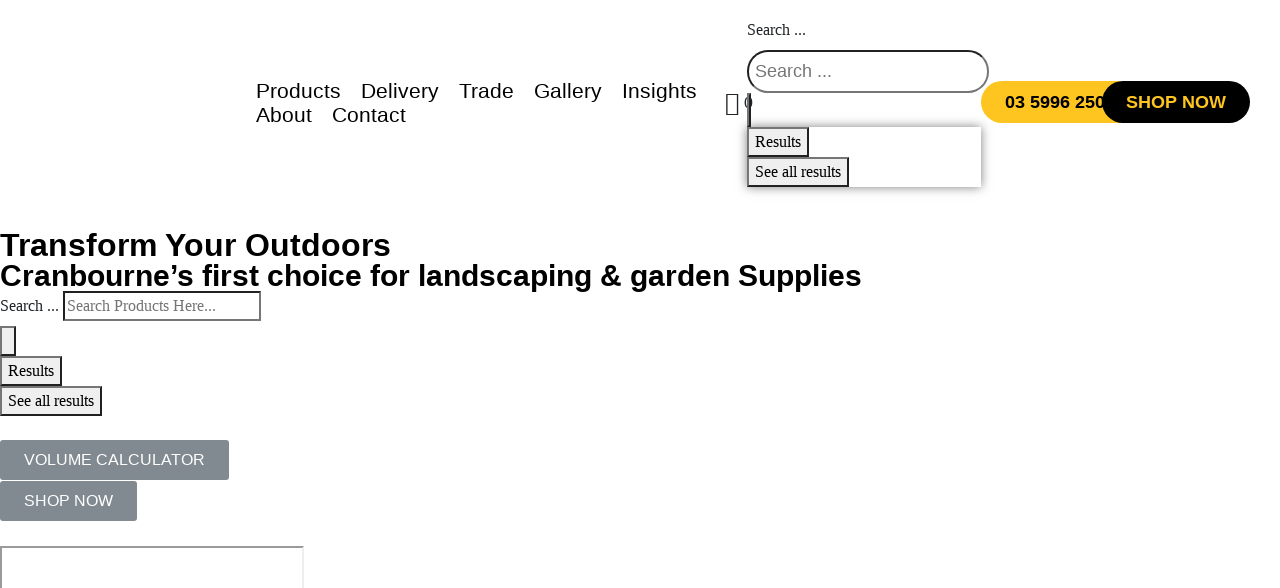

--- FILE ---
content_type: text/html; charset=UTF-8
request_url: https://kennedys.net.au/
body_size: 68822
content:
<!DOCTYPE html><html lang="en"><head ><meta charset="UTF-8" /><meta name="viewport" content="width=device-width, initial-scale=1" /><meta name='robots' content='index, follow, max-image-preview:large, max-snippet:-1, max-video-preview:-1' /><style>img:is([sizes="auto" i], [sizes^="auto," i]) { contain-intrinsic-size: 3000px 1500px }</style><title>Landscape &amp; Garden Supplies to Cranbourne, Berwick, Clyde area</title><meta name="description" content="For best quality soil and mulch, Kennedy’s Garden Centre, Cranbourne’s leading top landscaping and garden supplies in the Cranbourne area." /><link rel="canonical" href="https://kennedys.net.au/" /><meta property="og:locale" content="en_US" /><meta property="og:type" content="website" /><meta property="og:title" content="Landscape &amp; Garden Supplies to Cranbourne, Berwick, Clyde area" /><meta property="og:description" content="For best quality soil and mulch, Kennedy’s Garden Centre, Cranbourne’s leading top landscaping and garden supplies in the Cranbourne area." /><meta property="og:url" content="https://kennedys.net.au/" /><meta property="og:site_name" content="Kennedy&#039;s" /><meta property="article:modified_time" content="2025-04-14T05:50:45+00:00" /><meta property="og:image" content="https://kennedys.net.au/wp-content/uploads/2025/03/LAWN-MIX.jpg" /><meta name="twitter:card" content="summary_large_image" /> <script type="application/ld+json" class="yoast-schema-graph">{"@context":"https://schema.org","@graph":[{"@type":"WebPage","@id":"https://kennedys.net.au/","url":"https://kennedys.net.au/","name":"Landscape & Garden Supplies to Cranbourne, Berwick, Clyde area","isPartOf":{"@id":"https://staging.kennedys.net.au/#website"},"primaryImageOfPage":{"@id":"https://kennedys.net.au/#primaryimage"},"image":{"@id":"https://kennedys.net.au/#primaryimage"},"thumbnailUrl":"https://kennedys.net.au/wp-content/uploads/2025/03/LAWN-MIX.jpg","datePublished":"2025-01-30T13:59:58+00:00","dateModified":"2025-04-14T05:50:45+00:00","description":"For best quality soil and mulch, Kennedy’s Garden Centre, Cranbourne’s leading top landscaping and garden supplies in the Cranbourne area.","breadcrumb":{"@id":"https://kennedys.net.au/#breadcrumb"},"inLanguage":"en","potentialAction":[{"@type":"ReadAction","target":["https://kennedys.net.au/"]}]},{"@type":"ImageObject","inLanguage":"en","@id":"https://kennedys.net.au/#primaryimage","url":"https://kennedys.net.au/wp-content/uploads/2025/03/LAWN-MIX.jpg","contentUrl":"https://kennedys.net.au/wp-content/uploads/2025/03/LAWN-MIX.jpg","width":480,"height":640},{"@type":"BreadcrumbList","@id":"https://kennedys.net.au/#breadcrumb","itemListElement":[{"@type":"ListItem","position":1,"name":"Home"}]},{"@type":"WebSite","@id":"https://staging.kennedys.net.au/#website","url":"https://staging.kennedys.net.au/","name":"Kennedy's","description":"Garden Supplies Cranbourne","potentialAction":[{"@type":"SearchAction","target":{"@type":"EntryPoint","urlTemplate":"https://staging.kennedys.net.au/?s={search_term_string}"},"query-input":{"@type":"PropertyValueSpecification","valueRequired":true,"valueName":"search_term_string"}}],"inLanguage":"en"}]}</script> <link rel='dns-prefetch' href='//www.googletagmanager.com' /><link rel='dns-prefetch' href='//fonts.googleapis.com' /><link rel="alternate" type="application/rss+xml" title="Kennedy&#039;s &raquo; Feed" href="https://kennedys.net.au/feed/" /><link rel="alternate" type="application/rss+xml" title="Kennedy&#039;s &raquo; Comments Feed" href="https://kennedys.net.au/comments/feed/" /><style id="litespeed-ccss">:root{--woocommerce:#7f54b3;--wc-green:#7ad03a;--wc-red:#a00;--wc-orange:#ffba00;--wc-blue:#2ea2cc;--wc-primary:#7f54b3;--wc-primary-text:#fff;--wc-secondary:#e9e6ed;--wc-secondary-text:#515151;--wc-highlight:#b3af54;--wc-highligh-text:#fff;--wc-content-bg:#fff;--wc-subtext:#767676}@media only screen and (max-width:768px){:root{--woocommerce:#7f54b3;--wc-green:#7ad03a;--wc-red:#a00;--wc-orange:#ffba00;--wc-blue:#2ea2cc;--wc-primary:#7f54b3;--wc-primary-text:#fff;--wc-secondary:#e9e6ed;--wc-secondary-text:#515151;--wc-highlight:#b3af54;--wc-highligh-text:#fff;--wc-content-bg:#fff;--wc-subtext:#767676}}:root{--woocommerce:#7f54b3;--wc-green:#7ad03a;--wc-red:#a00;--wc-orange:#ffba00;--wc-blue:#2ea2cc;--wc-primary:#7f54b3;--wc-primary-text:#fff;--wc-secondary:#e9e6ed;--wc-secondary-text:#515151;--wc-highlight:#b3af54;--wc-highligh-text:#fff;--wc-content-bg:#fff;--wc-subtext:#767676}:root{--animate-duration:1s;--animate-delay:1s;--animate-repeat:1}:root{--blue:#007bff;--indigo:#6610f2;--purple:#6f42c1;--pink:#e83e8c;--red:#dc3545;--orange:#fd7e14;--yellow:#ffc107;--green:#28a745;--teal:#20c997;--cyan:#17a2b8;--white:#fff;--gray:#6c757d;--gray-dark:#343a40;--primary:#007bff;--secondary:#6c757d;--success:#28a745;--info:#17a2b8;--warning:#ffc107;--danger:#dc3545;--light:#f8f9fa;--dark:#343a40;--breakpoint-xs:0;--breakpoint-sm:576px;--breakpoint-md:768px;--breakpoint-lg:992px;--breakpoint-xl:1200px;--font-family-sans-serif:-apple-system,BlinkMacSystemFont,"Segoe UI",Roboto,"Helvetica Neue",Arial,sans-serif,"Apple Color Emoji","Segoe UI Emoji","Segoe UI Symbol";--font-family-monospace:SFMono-Regular,Menlo,Monaco,Consolas,"Liberation Mono","Courier New",monospace}*,*:before,*:after{box-sizing:border-box}html{font-family:sans-serif;line-height:1.15;-webkit-text-size-adjust:100%;-ms-text-size-adjust:100%;-ms-overflow-style:scrollbar}@-ms-viewport{width:device-width}header,main,nav{display:block}body{text-align:left;background:#fff;background-size:auto;margin-top:0;margin-right:0;margin-bottom:0;margin-left:0}body .jupiterx-site{font-family:Barlow;font-size:1rem;color:#212529;line-height:1.5}h2,h5{margin-top:0;margin-bottom:.5rem}p{margin-top:0;margin-bottom:1rem}ul{margin-top:0;margin-bottom:1rem}ul ul{margin-bottom:0}a{color:#7a7a7a;text-decoration:none;background-color:transparent;-webkit-text-decoration-skip:objects}img{vertical-align:middle;border-style:none}svg:not(:root){overflow:hidden}label{display:inline-block;margin-bottom:.5rem}button{border-radius:0}input,button,select{margin:0;font-family:inherit;font-size:inherit;line-height:inherit}button,input{overflow:visible}button,select{text-transform:none}button{-webkit-appearance:button}button::-moz-focus-inner{padding:0;border-style:none}[type=number]::-webkit-inner-spin-button,[type=number]::-webkit-outer-spin-button{height:auto}[type=search]{outline-offset:-2px;-webkit-appearance:none}[type=search]::-webkit-search-cancel-button,[type=search]::-webkit-search-decoration{-webkit-appearance:none}::-webkit-file-upload-button{font:inherit;-webkit-appearance:button}h2,h5{margin-bottom:.5rem;font-family:inherit;color:inherit}h2{font-family:Barlow Condensed;font-size:30px;color:#333;font-weight:900;line-height:1.2}h5{font-family:Barlow Condensed;font-size:16px;color:#333;font-weight:800;line-height:1.2}.btn{display:inline-block;font-weight:400;text-align:center;white-space:nowrap;vertical-align:middle;border:1px solid transparent;padding:.375rem .75rem;font-size:1rem;line-height:1.5;border-radius:.25rem}.jupiterx-a11y-skip-navigation-link{position:absolute;top:-1000em}.jupiterx-header{position:relative;z-index:100;width:100%}.jupiterx-main{position:relative;z-index:20;background-color:#fff;background-position:top left;background-repeat:no-repeat;background-attachment:scroll;background-size:auto}.jupiterx-corner-buttons{position:fixed;bottom:0;right:-100px;z-index:990}.jupiterx-scroll-top{border-width:1px;border-color:#e9ecef;border-style:solid;border-radius:4px;margin-top:1rem;margin-right:1rem;margin-bottom:1rem;margin-left:1rem;padding-top:1rem;padding-right:1.2rem;padding-bottom:1rem;padding-left:1.2rem;display:inline-block;background-color:#e9ecef;font-size:1.3rem;color:#adb5bd;line-height:.8}[class*=" jupiterx-icon-"]:before{font-family:"jupiterx";-webkit-font-smoothing:antialiased;-moz-osx-font-smoothing:grayscale;font-style:normal;font-variant:normal;font-weight:400;speak:none;text-decoration:none;text-transform:none;line-height:1}.jupiterx-icon-shopping-cart-6:before{content:"\EA0F"}.jupiterx-icon-angle-up:before{content:"\EA1A"}.woocommerce-mini-cart__empty-message{padding:1.1em;margin:0}.woocommerce-mini-cart__empty-message:before{margin-right:.5em;color:#6c757d;font-size:1.2em;vertical-align:-3px}.woocommerce div.widget_shopping_cart_content{position:relative;border:1px solid #dee2e6;border-radius:.25rem}.jupiterx-cart-quick-view{display:flex;flex-flow:column;width:300px;height:100%;position:fixed;right:-300px;top:0;background:#fff;z-index:11000;border-width:0 0 0 1px;border-style:solid;border-color:#dee2e6}.jupiterx-cart-quick-view .jupiterx-mini-cart-header{display:flex;flex-grow:0;flex-shrink:0;justify-content:space-between;align-items:center;padding:14px 16px;border-width:0 0 1px;border-style:solid;border-color:#dee2e6}.jupiterx-cart-quick-view .jupiterx-mini-cart-title{margin:0;font-size:16px}.jupiterx-cart-quick-view .woocommerce{display:flex;flex-grow:1;overflow-y:auto}.jupiterx-cart-quick-view .woocommerce div.widget_shopping_cart_content{display:flex;flex-flow:column;flex-grow:1;width:100%;border:none;border-radius:0}.jet-popup.jet-popup--front-mode{position:fixed;width:100%;height:100%;top:0;left:0;display:-webkit-box;display:-ms-flexbox;display:flex;-webkit-box-pack:center;-ms-flex-pack:center;justify-content:center;-webkit-box-align:stretch;-ms-flex-align:stretch;align-items:stretch;z-index:var(--jp-z-index,999)}.jet-popup.jet-popup--front-mode .jet-popup__inner{width:100%;position:relative;display:-webkit-box;display:-ms-flexbox;display:flex;-webkit-box-pack:var(--jp-container-hor-position,center);-ms-flex-pack:var(--jp-container-hor-position,center);justify-content:var(--jp-container-hor-position,center);-webkit-box-align:var(--jp-container-ver-position,center);-ms-flex-align:var(--jp-container-ver-position,center);align-items:var(--jp-container-ver-position,center)}.jet-popup.jet-popup--front-mode .jet-popup__overlay{width:100%;height:100%;display:-webkit-box;display:-ms-flexbox;display:flex;-webkit-box-pack:center;-ms-flex-pack:center;justify-content:center;-webkit-box-align:center;-ms-flex-align:center;align-items:center;position:absolute;top:0;left:0;z-index:1;opacity:0;background-color:var(--jp-overlay-bg-color,rgba(0,0,0,.5));background-image:var(--jp-overlay-bg-image,none);background-position:var(--jp-overlay-bg-position,center center);background-repeat:var(--jp-overlay-bg-repeat,no-repeat);background-size:var(--jp-overlay-bg-size,auto)}.jet-popup.jet-popup--front-mode .jet-popup__container{position:relative;display:-webkit-box;display:-ms-flexbox;display:flex;-webkit-box-pack:center;-ms-flex-pack:center;justify-content:center;-webkit-box-align:stretch;-ms-flex-align:stretch;align-items:stretch;width:var(--jp-container-width,800px);max-width:100%;height:var(--jp-container-height,auto);max-height:100%;margin-top:var(--jp-container-ver-margin,0px);margin-right:var(--jp-container-hor-margin,0px);margin-bottom:var(--jp-container-ver-margin,0px);margin-left:var(--jp-container-hor-margin,0px);z-index:2;opacity:0}.jet-popup.jet-popup--front-mode .jet-popup__container-inner{width:100%;overflow-y:auto;overflow-x:hidden;position:relative;display:-webkit-box;display:-ms-flexbox;display:flex;-webkit-box-orient:vertical;-webkit-box-direction:normal;-ms-flex-flow:column nowrap;flex-flow:column nowrap;-webkit-box-pack:var(--jp-content-ver-position,flex-start);-ms-flex-pack:var(--jp-content-ver-position,flex-start);justify-content:var(--jp-content-ver-position,flex-start);-webkit-box-align:stretch;-ms-flex-align:stretch;align-items:stretch;padding-top:var(--jp-container-ver-padding,20px);padding-right:var(--jp-container-hor-padding,20px);padding-bottom:var(--jp-container-ver-padding,20px);padding-left:var(--jp-container-hor-padding,20px);background-color:var(--jp-container-bg-color,#fff);background-image:var(--jp-container-bg-image,initial);background-position:var(--jp-container-bg-position,center center);background-repeat:var(--jp-container-bg-repeat,no-repeat);background-size:var(--jp-container-bg-size,auto);border:var(--jp-container-border,none);border-radius:var(--jp-container-border-radius,inherit);-webkit-box-shadow:var(--jp-container-box-shadow,none);box-shadow:var(--jp-container-box-shadow,none);z-index:1}.jet-popup.jet-popup--front-mode .jet-popup__container-overlay{position:absolute;width:100%;height:100%;display:block;top:0;left:0;z-index:1}.jet-popup.jet-popup--front-mode .jet-popup__container-content{position:relative;z-index:2}.jet-popup.jet-popup--front-mode .jet-popup__close-button{display:-webkit-box;display:-ms-flexbox;display:flex;-webkit-box-pack:center;-ms-flex-pack:center;justify-content:center;-webkit-box-align:center;-ms-flex-align:center;align-items:center;position:absolute;top:0;right:0;z-index:2;width:var(--jp-close-button-size,32px);height:var(--jp-close-button-size,32px);font-size:var(--jp-close-button-icon-size,16px);border:var(--jp-close-button-border,none);border-radius:var(--jp-close-button-border-radius,inherit);color:var(--jp-close-button-icon-color,#fff);background-color:var(--jp-close-button-bg-color,#000);-webkit-transform:translate(var(--jp-close-button-translate-x,0),var(--jp-close-button-translate-y,0));-ms-transform:translate(var(--jp-close-button-translate-x,0),var(--jp-close-button-translate-y,0));transform:translate(var(--jp-close-button-translate-x,0),var(--jp-close-button-translate-y,0))}.jet-popup.jet-popup--front-mode .jet-popup__close-button svg{width:var(--jp-close-button-icon-size,16px);height:auto;fill:var(--jp-close-button-icon-color,#fff)}.jet-popup.jet-popup--front-mode .jet-popup__close-button svg path{fill:currentColor}.jet-popup.jet-popup--front-mode.jet-popup--hide-state{opacity:0}@media (max-width:1024px){.raven-nav-menu-tablet-horizontal .raven-nav-menu{display:-webkit-box;display:-ms-flexbox;display:flex;-ms-flex-wrap:wrap;flex-wrap:wrap}}@media (max-width:767px){.raven-nav-menu-mobile-horizontal .raven-nav-menu{display:-webkit-box;display:-ms-flexbox;display:flex;-ms-flex-wrap:wrap;flex-wrap:wrap}.raven-mobile-nav-menu-align-left .raven-nav-menu-mobile-horizontal .raven-nav-menu{-webkit-box-pack:start;-ms-flex-pack:start;justify-content:flex-start}}@media (max-width:1024px){.raven-breakpoint-tablet .raven-nav-menu-main{display:none}}@media (max-width:1024px){.raven-breakpoint-tablet .raven-nav-menu-toggle{display:block}}.elementor-screen-only{position:absolute;top:-10000em;width:1px;height:1px;margin:-1px;padding:0;overflow:hidden;clip:rect(0,0,0,0);border:0}.elementor *,.elementor :after,.elementor :before{box-sizing:border-box}.elementor a{box-shadow:none;text-decoration:none}.elementor img{height:auto;max-width:100%;border:none;border-radius:0;box-shadow:none}.elementor-element{--flex-direction:initial;--flex-wrap:initial;--justify-content:initial;--align-items:initial;--align-content:initial;--gap:initial;--flex-basis:initial;--flex-grow:initial;--flex-shrink:initial;--order:initial;--align-self:initial;flex-basis:var(--flex-basis);flex-grow:var(--flex-grow);flex-shrink:var(--flex-shrink);order:var(--order);align-self:var(--align-self)}:root{--page-title-display:block}.elementor-widget{position:relative}.elementor-widget:not(:last-child){margin-bottom:20px}.e-con{--border-radius:0;--border-block-start-width:0px;--border-inline-end-width:0px;--border-block-end-width:0px;--border-inline-start-width:0px;--border-style:initial;--border-color:initial;--container-widget-width:100%;--container-widget-height:initial;--container-widget-flex-grow:0;--container-widget-align-self:initial;--content-width:min(100%,var(--container-max-width,1140px));--width:100%;--min-height:initial;--height:auto;--text-align:initial;--margin-block-start:0px;--margin-inline-end:0px;--margin-block-end:0px;--margin-inline-start:0px;--padding-block-start:var(--container-default-padding-block-start,10px);--padding-inline-end:var(--container-default-padding-inline-end,10px);--padding-block-end:var(--container-default-padding-block-end,10px);--padding-inline-start:var(--container-default-padding-inline-start,10px);--position:relative;--z-index:revert;--overflow:visible;--gap:var(--widgets-spacing,20px);--overlay-mix-blend-mode:initial;--overlay-opacity:1;--e-con-grid-template-columns:repeat(3,1fr);--e-con-grid-template-rows:repeat(2,1fr);position:var(--position);width:var(--width);min-width:0;min-height:var(--min-height);height:var(--height);border-radius:var(--border-radius);margin-block-start:var(--bc-margin-block-start,var(--margin-block-start));margin-inline-end:var(--bc-margin-inline-end,var(--margin-inline-end));margin-block-end:var(--bc-margin-block-end,var(--margin-block-end));margin-inline-start:var(--bc-margin-inline-start,var(--margin-inline-start));padding-inline-start:var(--bc-padding-inline-start,var(--padding-inline-start));padding-inline-end:var(--bc-padding-inline-end,var(--padding-inline-end));z-index:var(--z-index);overflow:var(--overflow)}.e-con.e-flex{--flex-direction:column;--flex-basis:auto;--flex-grow:0;--flex-shrink:1;flex:var(--flex-grow) var(--flex-shrink) var(--flex-basis)}.e-con-full,.e-con>.e-con-inner{text-align:var(--text-align);padding-block-start:var(--bc-padding-block-start,var(--padding-block-start));padding-block-end:var(--bc-padding-block-end,var(--padding-block-end))}.e-con-full.e-flex,.e-con.e-flex>.e-con-inner{flex-direction:var(--flex-direction)}.e-con,.e-con>.e-con-inner{display:var(--display)}.e-con-boxed.e-flex{flex-direction:column;flex-wrap:nowrap;justify-content:normal;align-items:normal;align-content:normal}.e-con-boxed{text-align:initial;gap:initial}.e-con.e-flex>.e-con-inner{flex-wrap:var(--flex-wrap);justify-content:var(--justify-content);align-items:var(--align-items);align-content:var(--align-content);flex-basis:auto;flex-grow:1;flex-shrink:1;align-self:auto}.e-con>.e-con-inner{gap:var(--gap);width:100%;max-width:var(--content-width);margin:0 auto;padding-inline-start:0;padding-inline-end:0;height:100%}.e-con .elementor-widget.elementor-widget{margin-block-end:0}.e-con:before{content:var(--background-overlay);display:block;position:absolute;mix-blend-mode:var(--overlay-mix-blend-mode);opacity:var(--overlay-opacity);border-radius:var(--border-radius);border-style:var(--border-style);border-color:var(--border-color);border-block-start-width:var(--border-block-start-width);border-inline-end-width:var(--border-inline-end-width);border-block-end-width:var(--border-block-end-width);border-inline-start-width:var(--border-inline-start-width);top:calc(0px - var(--border-block-start-width));left:calc(0px - var(--border-inline-start-width));width:max(100% + var(--border-inline-end-width) + var(--border-inline-start-width),100%);height:max(100% + var(--border-block-start-width) + var(--border-block-end-width),100%)}.e-con .elementor-widget{min-width:0}.e-con>.e-con-inner>.elementor-widget>.elementor-widget-container,.e-con>.elementor-widget>.elementor-widget-container{height:100%}.e-con.e-con>.e-con-inner>.elementor-widget,.elementor.elementor .e-con>.elementor-widget{max-width:100%}@media (max-width:767px){.e-con.e-flex{--width:100%;--flex-wrap:wrap}}.e-con{--bc-margin-block-start:var(--margin-top);--bc-margin-block-end:var(--margin-bottom);--bc-margin-inline-start:var(--margin-left);--bc-margin-inline-end:var(--margin-right);--bc-padding-block-start:var(--padding-top);--bc-padding-block-end:var(--padding-bottom);--bc-padding-inline-start:var(--padding-left);--bc-padding-inline-end:var(--padding-right)}.elementor-icon{display:inline-block;line-height:1;color:#69727d;font-size:50px;text-align:center}.elementor-icon svg{width:1em;height:1em;position:relative;display:block}.elementor-icon svg:before{position:absolute;left:50%;transform:translateX(-50%)}.elementor-element{--swiper-theme-color:#000;--swiper-navigation-size:44px;--swiper-pagination-bullet-size:6px;--swiper-pagination-bullet-horizontal-gap:6px}@media (max-width:767px){.elementor .elementor-hidden-mobile{display:none}}@media (min-width:768px) and (max-width:1024px){.elementor .elementor-hidden-tablet{display:none}}@media (min-width:1025px) and (max-width:99999px){.elementor .elementor-hidden-desktop{display:none}}:root{--swiper-theme-color:#007aff}:root{--swiper-navigation-size:44px}.fa{display:inline-block;font:normal normal normal 14px/1 FontAwesome;font-size:inherit;text-rendering:auto;-webkit-font-smoothing:antialiased;-moz-osx-font-smoothing:grayscale}.fa-bars:before{content:"\f0c9"}.raven-button,a.raven-button{display:inline-block;position:relative;padding:12px 24px;border-radius:3px;background-color:#818a91;color:#fff;line-height:1;text-align:center}.raven-button:visited,a.raven-button:visited{border-width:0;color:#fff}.raven-button .raven-button-text,a.raven-button .raven-button-text{margin-top:auto;margin-bottom:auto}.raven-button .raven-button-content{display:-webkit-box;display:-ms-flexbox;display:flex;-webkit-box-align:center;-ms-flex-align:center;align-items:center;-webkit-box-pack:center;-ms-flex-pack:center;justify-content:center;height:100%}.raven-button .button-text-container{width:100%;height:auto}.raven-button .button-text-container .raven-button-texts-wrapper{display:-webkit-box;display:-ms-flexbox;display:flex;-webkit-box-orient:vertical;-webkit-box-direction:normal;-ms-flex-direction:column;flex-direction:column;-webkit-box-align:center;-ms-flex-align:center;align-items:center}.raven-button .button-text-container .raven-button-texts-wrapper .button-text{width:100%}.raven-button.raven-button-text-align-center .button-text-container{-webkit-box-pack:center;-ms-flex-pack:center;justify-content:center}.raven-button.raven-button-text-align-center .button-text-container .button-text{text-align:center}.raven-button .button-text-container{display:-webkit-box;display:-ms-flexbox;display:flex;-webkit-box-align:center;-ms-flex-align:center;align-items:center}.raven-button .raven-button-content{position:relative;z-index:99}.raven-button .raven-button-overlay{position:absolute;inset:0;-webkit-animation-iteration-count:infinite;animation-iteration-count:infinite;-webkit-animation-timing-function:linear;animation-timing-function:linear}.raven-button .raven-button-overlay:before{display:block;width:100%;height:100%;content:"";opacity:0}.elementor-widget-raven-button .raven-widget-wrapper{margin-bottom:-6px}.elementor-widget-raven-button .raven-button{overflow:hidden}.raven-icon{display:inline-block;font-size:3rem;line-height:1}.raven-icon svg{display:block;position:relative;width:54px;height:54px;fill:currentColor}.raven-search-form .raven-search-form-input{min-width:0;margin:0;padding:6px 12px;border:none;background-color:transparent;line-height:1;-webkit-appearance:none;-moz-appearance:none}.raven-search-form .raven-search-form-input::-webkit-input-placeholder{color:inherit}.raven-search-form .raven-search-form-input::-moz-placeholder{color:inherit}.raven-search-form .raven-search-form-input:-ms-input-placeholder{color:inherit}.raven-search-form .raven-search-form-input:-moz-placeholder{color:inherit}.raven-search-form .raven-search-form-button{border:none;border-radius:0;background:0 0;line-height:1}.raven-search-form .raven-search-form-button svg{display:block;width:18px;height:18px}.raven-search-form .raven-search-form-button-svg{display:inline-block}.raven-search-form-classic .raven-search-form-container{display:-webkit-box;display:-ms-flexbox;display:flex;-webkit-box-pack:end;-ms-flex-pack:end;justify-content:flex-end;width:100%}.raven-search-form-classic .raven-search-form-inner{display:-webkit-box;display:-ms-flexbox;display:flex;width:100%;border:1px solid #ced4da;border-radius:4px}.raven-search-form-classic .raven-search-form-input{-ms-flex-preferred-size:100%;flex-basis:100%}.raven-search-form .raven-search-form-button{padding:0 12px}.raven-search-form .raven-search-form-button-svg{display:inline-block}.raven-nav-menu:after{display:block;height:0;clear:both;font-family:serif;font-size:0;line-height:0;content:"";overflow:hidden}.raven-nav-menu,.raven-nav-menu li.menu-item,.raven-nav-menu ul.raven-submenu,.raven-nav-menu ul.sub-menu{display:block;margin:0;padding:0;line-height:normal;list-style:none}.raven-nav-menu a.raven-link-item,.raven-nav-menu li.menu-item{position:relative}.raven-nav-menu li.menu-item>a.raven-link-item{display:-webkit-box;display:-ms-flexbox;display:flex;-webkit-box-align:center;-ms-flex-align:center;align-items:center;padding:10px 0}.raven-nav-menu ul.sub-menu:not([class*=elementor]){display:none}@media (min-width:1025px){.raven-nav-menu-horizontal>.raven-nav-menu{display:-webkit-box;display:-ms-flexbox;display:flex;-ms-flex-wrap:wrap;flex-wrap:wrap}.raven-nav-menu-horizontal>.raven-nav-menu a.raven-link-item:not([class*=elementor]){padding:10px 20px;white-space:nowrap}.raven-nav-menu-horizontal>.raven-nav-menu ul.sub-menu{position:absolute;top:100%;width:12em;padding:.5rem 0;background-color:#fff;z-index:100}.raven-nav-menu-horizontal>.raven-nav-menu ul.sub-menu li.menu-item a.raven-link-item{background:#fff;font-size:14px}.raven-nav-menu-align-left>.elementor-widget-container>.raven-nav-menu-horizontal>.raven-nav-menu{-webkit-box-pack:start;-ms-flex-pack:start;justify-content:flex-start}}.raven-nav-menu-main{display:block}.raven-nav-menu-toggle{display:none;line-height:0;text-align:center}.raven-nav-menu-toggle-button{display:inline-block;font-size:24px;font-weight:400;line-height:1}.raven-nav-menu-mobile{display:none;position:relative;z-index:1000;overflow-y:auto;-ms-scroll-chaining:chained;overscroll-behavior:contain}.raven-nav-menu-mobile .menu-item{width:100%}.raven-nav-menu-full-screen{display:-webkit-box;display:-ms-flexbox;display:flex;position:fixed;top:0;right:0;bottom:0;left:0;-webkit-box-align:center;-ms-flex-align:center;align-items:center;-webkit-box-pack:center;-ms-flex-pack:center;justify-content:center;width:100%;height:auto;background-color:rgba(0,0,0,.94);opacity:0;visibility:hidden;z-index:99999;overflow-x:hidden;-ms-scroll-chaining:chained;overscroll-behavior:contain}.raven-nav-menu-full-screen .raven-nav-menu{display:-webkit-box;display:-ms-flexbox;display:flex;-webkit-box-orient:vertical;-webkit-box-direction:normal;-ms-flex-direction:column;flex-direction:column}.raven-mobile-nav-menu-align-left .raven-nav-menu-full-screen .raven-nav-menu{-webkit-box-align:start;-ms-flex-align:start;align-items:flex-start}.raven-nav-menu-full-screen .raven-container{max-height:100%}.raven-nav-menu-full-screen .raven-nav-menu li.menu-item>a.raven-link-item{-webkit-box-pack:center;-ms-flex-pack:center;justify-content:center;color:#fff;text-align:center}.raven-nav-menu-full-screen .raven-nav-menu li.menu-item .raven-submenu li.menu-item a.raven-link-item{-webkit-box-pack:center;-ms-flex-pack:center;justify-content:center;text-align:center}.raven-nav-menu-close-button{display:-webkit-box;display:-ms-flexbox;display:flex;position:absolute;top:10px;right:10px;-webkit-box-align:center;-ms-flex-align:center;align-items:center;-webkit-box-pack:center;-ms-flex-pack:center;justify-content:center;width:32px;height:32px;color:#7a7a7a;font-size:32px;line-height:1}.raven-nav-menu-close-icon{display:block;-webkit-transform:translateY(-10%);transform:translateY(-10%)}.elementor-widget-raven-shopping-cart .raven-shopping-cart{display:-webkit-inline-box;display:-ms-inline-flexbox;display:inline-flex;-webkit-box-align:center;-ms-flex-align:center;align-items:center;color:#212529;text-decoration:none}.elementor-widget-raven-shopping-cart .raven-shopping-cart-icon{margin-right:.3rem;font-size:1.5rem;line-height:0}.elementor-widget-raven-shopping-cart .raven-shopping-cart-count{display:-webkit-box;display:-ms-flexbox;display:flex;-webkit-box-align:center;-ms-flex-align:center;align-items:center;-webkit-box-pack:center;-ms-flex-pack:center;justify-content:center}.elementor-widget-raven-shopping-cart .jupiterx-cart-quick-view{text-align:left!important}.elementor-widget-raven-shopping-cart .jupiterx-raven-mini-cart-close{padding:0!important;border:none!important;background-color:transparent}.elementor-widget-raven-shopping-cart .jupiterx-raven-mini-cart-close.jupiterx-icon-x svg{width:13px;height:13px;color:#adadad;fill:#adadad}.elementor-widget-raven-shopping-cart .jupiterx-mini-cart-title{font-size:20px;font-weight:600}.elementor-widget-raven-shopping-cart .jupiterx-shopping-cart-content-effect-enabled-overlay{display:-webkit-box;display:-ms-flexbox;display:flex;position:fixed;top:0;-webkit-box-orient:vertical;-webkit-box-direction:normal;-ms-flex-flow:column;flex-flow:column;width:calc(100% - 300px);height:100%;opacity:0;visibility:collapse;z-index:11000}.elementor-widget-raven-shopping-cart.raven-shopping-quick-view-align-right .jupiterx-shopping-cart-content-effect-enabled-overlay{left:0}.elementor-kit-849{--e-global-color-primary:#000;--e-global-color-secondary:#54595f;--e-global-color-text:#7a7a7a;--e-global-color-accent:#fac224;--e-global-typography-primary-font-family:"Barlow";--e-global-typography-primary-font-weight:600;--e-global-typography-secondary-font-family:"Barlow";--e-global-typography-secondary-font-weight:400;--e-global-typography-text-font-family:"Barlow";--e-global-typography-text-font-weight:400;--e-global-typography-accent-font-family:"Barlow";--e-global-typography-accent-font-weight:500;font-family:"Barlow",Sans-serif}.elementor-kit-849 a{font-family:"Barlow",Sans-serif}.elementor-kit-849 h2{font-family:"Barlow Condensed",Sans-serif}.elementor-kit-849 h5{font-family:"Barlow Condensed",Sans-serif}.e-con{--container-max-width:1140px}.elementor-widget:not(:last-child){margin-block-end:20px}.elementor-element{--widgets-spacing:20px 20px}@media (max-width:1024px){.e-con{--container-max-width:1024px}}@media (max-width:767px){.e-con{--container-max-width:767px}}.elementor-widget-heading .elementor-heading-title{color:var(--e-global-color-primary)}.elementor-widget-icon.elementor-view-default .elementor-icon{color:var(--e-global-color-primary);border-color:var(--e-global-color-primary)}.elementor-widget-icon.elementor-view-default .elementor-icon svg{fill:var(--e-global-color-primary)}.elementor-widget-raven-nav-menu .raven-nav-menu-main .raven-nav-menu>li>a.raven-menu-item{color:var(--e-global-color-text)}.elementor-widget-raven-nav-menu .raven-nav-menu-main .raven-submenu>li>a.raven-submenu-item{color:var(--e-global-color-text)}.elementor-widget-raven-nav-menu .raven-nav-menu-mobile .raven-nav-menu li>a{color:var(--e-global-color-text)}.elementor-widget-raven-nav-menu .raven-nav-menu-toggle-button{color:var(--e-global-color-secondary)}.elementor-869 .elementor-element.elementor-element-5437c922{--display:flex;--min-height:700px;--flex-direction:column;--container-widget-width:100%;--container-widget-height:initial;--container-widget-flex-grow:0;--container-widget-align-self:initial;--justify-content:center;--gap:0px 0px}.elementor-869 .elementor-element.elementor-element-5437c922:not(.elementor-motion-effects-element-type-background){background-image:var(--e-bg-lazyload-loaded);--e-bg-lazyload:url("https://kennedys.net.au/wp-content/uploads/2023/11/Kennedys-Cranbourne-hero2.jpeg");background-position:center center;background-repeat:no-repeat;background-size:cover}.elementor-869 .elementor-element.elementor-element-78f9e49f{text-align:center}.elementor-869 .elementor-element.elementor-element-78f9e49f .elementor-heading-title{color:#fff;font-family:"Barlow Condensed",Sans-serif;font-size:69px;font-weight:900;text-shadow:-4px 4px 0px rgba(0,0,0,.98)}.elementor-869 .elementor-element.elementor-element-78f9e49f>.elementor-widget-container{margin:12px 0 40px}.elementor-869 .elementor-element.elementor-element-2150487c{--display:flex}.elementor-869 .elementor-element.elementor-element-34829573{--display:flex;--gap:0px 0px;--margin-block-start:0px;--margin-block-end:0px;--margin-inline-start:0px;--margin-inline-end:0px;--padding-block-start:0px;--padding-block-end:0px;--padding-inline-start:0px;--padding-inline-end:0px}.elementor-869 .elementor-element.elementor-element-34829573:not(.elementor-motion-effects-element-type-background){background-color:#ffc621}.elementor-869 .elementor-element.elementor-element-4461e2cf{text-align:center;width:var(--container-widget-width,100%);max-width:100%;--container-widget-width:100%;--container-widget-flex-grow:0}.elementor-869 .elementor-element.elementor-element-4461e2cf .elementor-heading-title{color:#000;font-family:"Barlow Condensed",Sans-serif;font-size:26px;font-weight:500;text-transform:uppercase}.elementor-869 .elementor-element.elementor-element-4461e2cf>.elementor-widget-container{margin:0;padding:0}.elementor-869 .elementor-element.elementor-element-4461e2cf.elementor-element{--flex-grow:0;--flex-shrink:0}@media (max-width:767px){.elementor-869 .elementor-element.elementor-element-5437c922{--min-height:400px}.elementor-869 .elementor-element.elementor-element-78f9e49f .elementor-heading-title{font-size:40px}}@media (min-width:768px){.elementor-869 .elementor-element.elementor-element-2150487c{--content-width:800px}.elementor-869 .elementor-element.elementor-element-34829573{--content-width:800px}}.fa{-moz-osx-font-smoothing:grayscale;-webkit-font-smoothing:antialiased;display:inline-block;font-style:normal;font-variant:normal;text-rendering:auto;line-height:1}.fa-bars:before{content:"\f0c9"}.fa{font-family:"Font Awesome 5 Free"}.fa{font-weight:900}.elementor-925 .elementor-element.elementor-element-61c4e993{--display:flex;--flex-direction:row;--container-widget-width:initial;--container-widget-height:100%;--container-widget-flex-grow:1;--container-widget-align-self:stretch;--justify-content:flex-end;--gap:0px 0px;border-style:none;--border-style:none;--border-radius:0px;box-shadow:0px 0px 5px 0px rgba(0,0,0,.5);--z-index:99}.elementor-925 .elementor-element.elementor-element-74ae4906 .elementor-icon-wrapper{text-align:center}.elementor-925 .elementor-element.elementor-element-74ae4906.elementor-view-default .elementor-icon{color:#fac224;border-color:#fac224}.elementor-925 .elementor-element.elementor-element-74ae4906.elementor-view-default .elementor-icon svg{fill:#fac224}.elementor-925 .elementor-element.elementor-element-74ae4906 .elementor-icon{font-size:24px}.elementor-925 .elementor-element.elementor-element-74ae4906 .elementor-icon svg{height:24px}.elementor-925 .elementor-element.elementor-element-74ae4906>.elementor-widget-container{margin:0 10px 0 0}.elementor-925 .elementor-element.elementor-element-4527acbd .elementor-heading-title{font-size:17px;font-weight:600}.elementor-925 .elementor-element.elementor-element-76ae51e7{--display:flex;--flex-direction:row;--container-widget-width:initial;--container-widget-height:100%;--container-widget-flex-grow:1;--container-widget-align-self:stretch;--gap:0px 0px;border-style:solid;--border-style:solid;border-width:0 0 1px;--border-block-start-width:0px;--border-inline-end-width:0px;--border-block-end-width:1px;--border-inline-start-width:0px;border-color:#e5e5e5;--border-color:#e5e5e5}.elementor-925 .elementor-element.elementor-element-740e94a7{--display:flex;--flex-direction:column;--container-widget-width:100%;--container-widget-height:initial;--container-widget-flex-grow:0;--container-widget-align-self:initial}.elementor-925 .elementor-element.elementor-element-740e94a7.e-con{--flex-grow:0;--flex-shrink:0}.elementor-925 .elementor-element.elementor-element-27791aad{width:var(--container-widget-width,78.113%);max-width:78.113%;--container-widget-width:78.113%;--container-widget-flex-grow:0}.elementor-925 .elementor-element.elementor-element-27791aad.elementor-element{--flex-grow:0;--flex-shrink:0}.elementor-925 .elementor-element.elementor-element-4577aca0{--display:flex;--flex-direction:row;--container-widget-width:calc((1 - var(--container-widget-flex-grow))*100%);--container-widget-height:100%;--container-widget-flex-grow:1;--container-widget-align-self:stretch;--justify-content:flex-end;--align-items:center;--padding-block-start:0px;--padding-block-end:0px;--padding-inline-start:0px;--padding-inline-end:21px}.elementor-925 .elementor-element.elementor-element-4577aca0.e-con{--flex-grow:0;--flex-shrink:0}.elementor-925 .elementor-element.elementor-element-2788c5ac .raven-nav-menu-main .raven-nav-menu>li>a.raven-menu-item{font-family:"Barlow Condensed",Sans-serif;font-size:19px;font-weight:600;text-transform:uppercase;color:#000;border-style:none}.elementor-925 .elementor-element.elementor-element-2788c5ac .raven-nav-menu-horizontal .raven-nav-menu>li:not(:last-child){margin-right:-10px}.elementor-925 .elementor-element.elementor-element-2788c5ac .raven-nav-menu-main .raven-submenu>li>a.raven-submenu-item{font-family:"Barlow Condensed",Sans-serif;font-size:16px;text-transform:uppercase;color:#fff;background-color:#000}.elementor-925 .elementor-element.elementor-element-2788c5ac .raven-nav-menu-main .raven-submenu>li:not(:last-child){border-bottom-width:1px}.elementor-925 .elementor-element.elementor-element-2788c5ac .raven-nav-menu-main .raven-submenu{border-style:none;background-color:#000}.elementor-925 .elementor-element.elementor-element-2788c5ac .raven-nav-menu-mobile .raven-nav-menu li>a{padding:8px 32px;color:#000;background-color:#fff}.elementor-925 .elementor-element.elementor-element-2788c5ac .raven-nav-menu-toggle{text-align:center}.elementor-925 .elementor-element.elementor-element-2788c5ac .raven-nav-menu-toggle-button{color:#000}.elementor-925 .elementor-element.elementor-element-2788c5ac .raven-nav-menu-mobile{padding:30px 0 0}.elementor-925 .elementor-element.elementor-element-2788c5ac .raven-nav-menu-close-button{color:#ffc621}.elementor-925 .elementor-element.elementor-element-1dcefb1 .raven-shopping-cart-icon{font-size:18px}.elementor-925 .elementor-element.elementor-element-1dcefb1 .raven-shopping-cart-wrap{text-align:left}.elementor-925 .elementor-element.elementor-element-1dcefb1 .jupiterx-cart-quick-view{background-color:#fffff;border-color:#e3e3e3}.elementor-925 .elementor-element.elementor-element-1dcefb1 .jupiterx-cart-quick-view .widget_shopping_cart_content{padding:0 30px 15px}.elementor-925 .elementor-element.elementor-element-1dcefb1 .jupiterx-mini-cart-title{color:#000}.elementor-925 .elementor-element.elementor-element-1dcefb1 .jupiterx-mini-cart-header{padding:25px 30px;border-color:#e3e3e3;border-width:0 0 1px}.elementor-925 .elementor-element.elementor-element-1dcefb1 .jupiterx-mini-cart-header .jupiterx-icon-x svg{color:#adadad;fill:#adadad}.elementor-925 .elementor-element.elementor-element-4ed9549 .raven-icon svg{color:#000;-webkit-text-fill-color:initial}.elementor-925 .elementor-element.elementor-element-4ed9549 .raven-icon svg{width:18px;height:18px}.elementor-925 .elementor-element.elementor-element-4ed9549 .raven-icon>svg{transform:rotate(0deg)}.elementor-925 .elementor-element.elementor-element-4ed9549 .raven-icon-wrapper{text-align:center}.elementor-925 .elementor-element.elementor-element-4ed9549>.elementor-widget-container{margin:0 0 -5px}.elementor-925 .elementor-element.elementor-element-9709e3b{--display:flex;--flex-direction:row;--container-widget-width:initial;--container-widget-height:100%;--container-widget-flex-grow:1;--container-widget-align-self:stretch;--gap:0px 0px;border-style:solid;--border-style:solid;border-width:0 0 1px;--border-block-start-width:0px;--border-inline-end-width:0px;--border-block-end-width:1px;--border-inline-start-width:0px;border-color:#e5e5e5;--border-color:#e5e5e5}.elementor-925 .elementor-element.elementor-element-7c85d30{--display:flex;--flex-direction:column;--container-widget-width:100%;--container-widget-height:initial;--container-widget-flex-grow:0;--container-widget-align-self:initial}.elementor-925 .elementor-element.elementor-element-7c85d30.e-con{--flex-grow:0;--flex-shrink:0}.elementor-925 .elementor-element.elementor-element-c8c3764{width:var(--container-widget-width,78.113%);max-width:78.113%;--container-widget-width:78.113%;--container-widget-flex-grow:0}.elementor-925 .elementor-element.elementor-element-c8c3764.elementor-element{--flex-grow:0;--flex-shrink:0}.elementor-925 .elementor-element.elementor-element-3aacdf1{--display:flex;--flex-direction:row;--container-widget-width:calc((1 - var(--container-widget-flex-grow))*100%);--container-widget-height:100%;--container-widget-flex-grow:1;--container-widget-align-self:stretch;--justify-content:flex-end;--align-items:center;--padding-block-start:0px;--padding-block-end:0px;--padding-inline-start:0px;--padding-inline-end:21px}.elementor-925 .elementor-element.elementor-element-3aacdf1.e-con{--flex-grow:0;--flex-shrink:0}.elementor-925 .elementor-element.elementor-element-466928f .raven-icon svg{color:#000;-webkit-text-fill-color:initial}.elementor-925 .elementor-element.elementor-element-466928f .raven-icon svg{width:18px;height:18px}.elementor-925 .elementor-element.elementor-element-466928f .raven-icon>svg{transform:rotate(0deg)}.elementor-925 .elementor-element.elementor-element-466928f .raven-icon-wrapper{text-align:center}.elementor-925 .elementor-element.elementor-element-466928f>.elementor-widget-container{margin:0 0 -5px}.elementor-925 .elementor-element.elementor-element-0fc2a9e .raven-shopping-cart-icon{font-size:18px}.elementor-925 .elementor-element.elementor-element-0fc2a9e .raven-shopping-cart-wrap{text-align:left}.elementor-925 .elementor-element.elementor-element-0fc2a9e .jupiterx-cart-quick-view{background-color:#fffff;border-color:#e3e3e3}.elementor-925 .elementor-element.elementor-element-0fc2a9e .jupiterx-cart-quick-view .widget_shopping_cart_content{padding:0 30px 15px}.elementor-925 .elementor-element.elementor-element-0fc2a9e .jupiterx-mini-cart-title{color:#000}.elementor-925 .elementor-element.elementor-element-0fc2a9e .jupiterx-mini-cart-header{padding:25px 30px;border-color:#e3e3e3;border-width:0 0 1px}.elementor-925 .elementor-element.elementor-element-0fc2a9e .jupiterx-mini-cart-header .jupiterx-icon-x svg{color:#adadad;fill:#adadad}.elementor-925 .elementor-element.elementor-element-c0a3406 .raven-nav-menu-main .raven-nav-menu>li>a.raven-menu-item{font-family:"Barlow Condensed",Sans-serif;font-size:19px;font-weight:600;text-transform:uppercase;color:#000;border-style:none}.elementor-925 .elementor-element.elementor-element-c0a3406 .raven-nav-menu-horizontal .raven-nav-menu>li:not(:last-child){margin-right:-10px}.elementor-925 .elementor-element.elementor-element-c0a3406 .raven-nav-menu-main .raven-submenu>li>a.raven-submenu-item{font-family:"Barlow Condensed",Sans-serif;font-size:16px;text-transform:uppercase;color:#fff;background-color:#000}.elementor-925 .elementor-element.elementor-element-c0a3406 .raven-nav-menu-main .raven-submenu>li:not(:last-child){border-bottom-width:1px}.elementor-925 .elementor-element.elementor-element-c0a3406 .raven-nav-menu-main .raven-submenu{border-style:none;background-color:#000}.elementor-925 .elementor-element.elementor-element-c0a3406 .raven-nav-menu-mobile .raven-nav-menu li>a{padding:8px 32px;color:#000;background-color:#fff}.elementor-925 .elementor-element.elementor-element-c0a3406 .raven-nav-menu-toggle{text-align:center}.elementor-925 .elementor-element.elementor-element-c0a3406 .raven-nav-menu-toggle-button{color:#000}.elementor-925 .elementor-element.elementor-element-c0a3406 .raven-nav-menu-mobile{padding:30px 0 0}.elementor-925 .elementor-element.elementor-element-c0a3406 .raven-nav-menu-close-button{color:#ffc621}@media (max-width:767px){.elementor-925 .elementor-element.elementor-element-9709e3b{--flex-direction:row;--container-widget-width:initial;--container-widget-height:100%;--container-widget-flex-grow:1;--container-widget-align-self:stretch}.elementor-925 .elementor-element.elementor-element-7c85d30{--width:50%}.elementor-925 .elementor-element.elementor-element-c8c3764{width:var(--container-widget-width,144px);max-width:144px;--container-widget-width:144px;--container-widget-flex-grow:0}.elementor-925 .elementor-element.elementor-element-3aacdf1{--width:50%}}@media (min-width:768px){.elementor-925 .elementor-element.elementor-element-740e94a7{--width:25%}.elementor-925 .elementor-element.elementor-element-4577aca0{--width:75%}.elementor-925 .elementor-element.elementor-element-7c85d30{--width:25%}.elementor-925 .elementor-element.elementor-element-3aacdf1{--width:75%}}.elementor-heading-title{padding:0;margin:0;line-height:1}.elementor-widget-heading .elementor-heading-title[class*=elementor-size-]>a{color:inherit;font-size:inherit;line-height:inherit}.elementor-widget-image{text-align:center}.elementor-widget-image a{display:inline-block}.elementor-widget-image img{vertical-align:middle;display:inline-block}.elementor-1181 .elementor-element.elementor-element-196b2810{--display:flex;--flex-direction:column;--container-widget-width:100%;--container-widget-height:initial;--container-widget-flex-grow:0;--container-widget-align-self:initial;--gap:0px 0px;border-style:none;--border-style:none;--margin-block-start:0px;--margin-block-end:0px;--margin-inline-start:0px;--margin-inline-end:0px;--padding-block-start:0px;--padding-block-end:0px;--padding-inline-start:0px;--padding-inline-end:0px}.elementor-1181 .elementor-element.elementor-element-3dec40ae{--display:flex;--padding-block-start:30px;--padding-block-end:30px;--padding-inline-start:0px;--padding-inline-end:0px}.elementor-1181 .elementor-element.elementor-element-3dec40ae:not(.elementor-motion-effects-element-type-background){background-color:#dbdbdb}.elementor-1181 .elementor-element.elementor-element-3f22cd5d{text-align:center}.elementor-1181 .elementor-element.elementor-element-3f22cd5d .elementor-heading-title{font-family:"Barlow Condensed",Sans-serif;font-weight:900;text-transform:uppercase}.elementor-1181 .elementor-element.elementor-element-6aab657e{--display:flex;--min-height:0px;--flex-direction:row;--container-widget-width:initial;--container-widget-height:100%;--container-widget-flex-grow:1;--container-widget-align-self:stretch;--gap:0px 0px;--padding-block-start:0px;--padding-block-end:0px;--padding-inline-start:0px;--padding-inline-end:0px}.elementor-1181 .elementor-element.elementor-element-6aab657e:not(.elementor-motion-effects-element-type-background){background-color:#fec622}.elementor-1181 .elementor-element.elementor-element-9a8fce7{--display:flex;--min-height:0px;--margin-block-start:0px;--margin-block-end:0px;--margin-inline-start:0px;--margin-inline-end:0px}.elementor-1181 .elementor-element.elementor-element-03a06d6{--display:flex}.elementor-1181 .elementor-element.elementor-element-c0e49e1 .elementor-heading-title{color:#fff}.elementor-1181 .elementor-element.elementor-element-51e4bc5{--display:flex}.elementor-1181 .elementor-element.elementor-element-1863cde .elementor-heading-title{color:#fff}.elementor-1181 .elementor-element.elementor-element-2f56515{--display:flex}.elementor-1181 .elementor-element.elementor-element-019bfc8 .elementor-heading-title{color:#fff}.elementor-1181 .elementor-element.elementor-element-0277d43{--display:flex;--min-height:0px;--flex-direction:row;--container-widget-width:initial;--container-widget-height:100%;--container-widget-flex-grow:1;--container-widget-align-self:stretch;--gap:0px 0px;border-style:solid;--border-style:solid;border-width:1px 0;--border-block-start-width:1px;--border-inline-end-width:0px;--border-block-end-width:1px;--border-inline-start-width:0px;border-color:#cecece;--border-color:#cecece;--border-radius:0px;--padding-block-start:0px;--padding-block-end:0px;--padding-inline-start:0px;--padding-inline-end:0px}.elementor-1181 .elementor-element.elementor-element-0277d43:not(.elementor-motion-effects-element-type-background){background-color:#f9f9f9}.elementor-1181 .elementor-element.elementor-element-291c7f4{--display:flex;--min-height:0px;--gap:0px 0px}.elementor-1181 .elementor-element.elementor-element-97468a2 .elementor-heading-title{color:#8e8e8e;font-family:"Barlow",Sans-serif;font-weight:400}.elementor-1181 .elementor-element.elementor-element-55fdfd1{--display:flex}.elementor-1181 .elementor-element.elementor-element-51f622e .elementor-heading-title{color:#8e8e8e;font-family:"Barlow",Sans-serif;font-weight:400}.elementor-1181 .elementor-element.elementor-element-707ea6e{--display:flex}.elementor-1181 .elementor-element.elementor-element-81fcded .elementor-heading-title{color:#8e8e8e;font-family:"Barlow",Sans-serif;font-weight:400}.elementor-1181 .elementor-element.elementor-element-b54fbec{--display:flex}.elementor-1181 .elementor-element.elementor-element-a5fbd93 .elementor-heading-title{color:#8e8e8e;font-family:"Barlow",Sans-serif;font-weight:400}.elementor-1181 .elementor-element.elementor-element-5a52512{--display:flex;--min-height:0px;--flex-direction:row;--container-widget-width:initial;--container-widget-height:100%;--container-widget-flex-grow:1;--container-widget-align-self:stretch;--gap:0px 0px;--padding-block-start:0px;--padding-block-end:0px;--padding-inline-start:0px;--padding-inline-end:0px}.elementor-1181 .elementor-element.elementor-element-c43bb99{--display:flex;--min-height:0px;--gap:0px 0px}.elementor-1181 .elementor-element.elementor-element-55250fe .elementor-heading-title{color:#8e8e8e;font-family:"Barlow",Sans-serif;font-weight:400}.elementor-1181 .elementor-element.elementor-element-8906482{--display:flex}.elementor-1181 .elementor-element.elementor-element-62ea985 .elementor-heading-title{color:#8e8e8e;font-family:"Barlow",Sans-serif;font-weight:400}.elementor-1181 .elementor-element.elementor-element-378671b{--display:flex}.elementor-1181 .elementor-element.elementor-element-3e4b5c8 .elementor-heading-title{color:#8e8e8e;font-family:"Barlow",Sans-serif;font-weight:400}.elementor-1181 .elementor-element.elementor-element-b648348{--display:flex}.elementor-1181 .elementor-element.elementor-element-6ee16a3 .elementor-heading-title{color:#8e8e8e;font-family:"Barlow",Sans-serif;font-weight:400}.elementor-1181 .elementor-element.elementor-element-003bf75{--display:flex;--min-height:0px;--flex-direction:row;--container-widget-width:initial;--container-widget-height:100%;--container-widget-flex-grow:1;--container-widget-align-self:stretch;--gap:0px 0px;border-style:solid;--border-style:solid;border-width:1px 0;--border-block-start-width:1px;--border-inline-end-width:0px;--border-block-end-width:1px;--border-inline-start-width:0px;border-color:#cecece;--border-color:#cecece;--padding-block-start:0px;--padding-block-end:0px;--padding-inline-start:0px;--padding-inline-end:0px}.elementor-1181 .elementor-element.elementor-element-003bf75:not(.elementor-motion-effects-element-type-background){background-color:#f9f9f9}.elementor-1181 .elementor-element.elementor-element-2694f69{--display:flex;--min-height:0px;--gap:0px 0px}.elementor-1181 .elementor-element.elementor-element-a309b6d .elementor-heading-title{color:#8e8e8e;font-family:"Barlow",Sans-serif;font-weight:400}.elementor-1181 .elementor-element.elementor-element-4a1fb6d{--display:flex}.elementor-1181 .elementor-element.elementor-element-8ac1e1c .elementor-heading-title{color:#8e8e8e;font-family:"Barlow",Sans-serif;font-weight:400}.elementor-1181 .elementor-element.elementor-element-b6916ee{--display:flex}.elementor-1181 .elementor-element.elementor-element-514b971 .elementor-heading-title{color:#8e8e8e;font-family:"Barlow",Sans-serif;font-weight:400}.elementor-1181 .elementor-element.elementor-element-a22ca5b{--display:flex}.elementor-1181 .elementor-element.elementor-element-ada1e66 .elementor-heading-title{color:#8e8e8e;font-family:"Barlow",Sans-serif;font-weight:400}.elementor-1181 .elementor-element.elementor-element-6b4bc1d{--display:flex;--min-height:0px;--flex-direction:row;--container-widget-width:initial;--container-widget-height:100%;--container-widget-flex-grow:1;--container-widget-align-self:stretch;--gap:0px 0px;--padding-block-start:0px;--padding-block-end:0px;--padding-inline-start:0px;--padding-inline-end:0px}.elementor-1181 .elementor-element.elementor-element-d979c37{--display:flex;--min-height:0px;--gap:0px 0px}.elementor-1181 .elementor-element.elementor-element-6c33581 .elementor-heading-title{color:#8e8e8e;font-family:"Barlow",Sans-serif;font-weight:400}.elementor-1181 .elementor-element.elementor-element-e3550aa{--display:flex}.elementor-1181 .elementor-element.elementor-element-03a9147 .elementor-heading-title{color:#8e8e8e;font-family:"Barlow",Sans-serif;font-weight:400}.elementor-1181 .elementor-element.elementor-element-c311b64{--display:flex}.elementor-1181 .elementor-element.elementor-element-1221c13 .elementor-heading-title{color:#8e8e8e;font-family:"Barlow",Sans-serif;font-weight:400}.elementor-1181 .elementor-element.elementor-element-99a6f7d{--display:flex}.elementor-1181 .elementor-element.elementor-element-7ee9197 .elementor-heading-title{color:#8e8e8e;font-family:"Barlow",Sans-serif;font-weight:400}.elementor-1181 .elementor-element.elementor-element-6b38af9{--display:flex;--min-height:0px;--flex-direction:row;--container-widget-width:initial;--container-widget-height:100%;--container-widget-flex-grow:1;--container-widget-align-self:stretch;--justify-content:center;--gap:0px 0px;border-style:solid;--border-style:solid;border-width:1px 0;--border-block-start-width:1px;--border-inline-end-width:0px;--border-block-end-width:1px;--border-inline-start-width:0px;border-color:#cecece;--border-color:#cecece;--padding-block-start:0px;--padding-block-end:0px;--padding-inline-start:0px;--padding-inline-end:0px}.elementor-1181 .elementor-element.elementor-element-6b38af9:not(.elementor-motion-effects-element-type-background){background-color:#f9f9f9}.elementor-1181 .elementor-element.elementor-element-b179ea5 a.raven-button .button-text{color:#000}.elementor-1181 .elementor-element.elementor-element-b179ea5 .raven-button .button-text{color:#000}.elementor-1181 .elementor-element.elementor-element-b179ea5 a.raven-button,.elementor-1181 .elementor-element.elementor-element-b179ea5 .raven-button{background-color:#ffc621;background-image:none}.elementor-1181 .elementor-element.elementor-element-b179ea5 a.raven-button{border-radius:33px}.elementor-1181 .elementor-element.elementor-element-b179ea5 .raven-button{border-radius:33px}.elementor-1181 .elementor-element.elementor-element-b179ea5 .raven-button .raven-button-overlay:before{background-color:#eab71d;background-image:none}.elementor-1181 .elementor-element.elementor-element-b179ea5 a.raven-button .button-text,.elementor-1181 .elementor-element.elementor-element-b179ea5 .raven-button .button-text{font-family:"Barlow",Sans-serif;font-size:14px;font-weight:900}.elementor-1181 .elementor-element.elementor-element-b179ea5>.elementor-widget-container{padding:30px 0}#jet-popup-1181 .jet-popup__container{width:800px}#jet-popup-1181 .jet-popup__inner{justify-content:center;align-items:center}#jet-popup-1181 .jet-popup__container-inner{justify-content:flex-start;padding:0;margin:0;border-radius:0;border-style:none}#jet-popup-1181 .jet-popup__container-overlay{border-radius:0}#jet-popup-1181 .jet-popup__close-button{background-color:#ffc621}.elementor-1350 .elementor-element.elementor-element-49d701d{--display:flex;--min-height:130px;--flex-direction:row;--container-widget-width:initial;--container-widget-height:100%;--container-widget-flex-grow:1;--container-widget-align-self:stretch;--gap:10px 10px;--margin-block-start:30px;--margin-block-end:0px;--margin-inline-start:0px;--margin-inline-end:0px;--padding-block-start:0px;--padding-block-end:0px;--padding-inline-start:0px;--padding-inline-end:0px}.elementor-1350 .elementor-element.elementor-element-a946e3f{--display:flex;--margin-block-start:30px;--margin-block-end:0px;--margin-inline-start:0px;--margin-inline-end:0px}.elementor-1350 .elementor-element.elementor-element-46f5234 .raven-search-form-input{font-family:"Barlow",Sans-serif;font-weight:600}.elementor-1350 .elementor-element.elementor-element-46f5234 .raven-search-form-input,.elementor-1350 .elementor-element.elementor-element-46f5234 .raven-search-form-button{padding:15px}.elementor-1350 .elementor-element.elementor-element-46f5234 .raven-search-form-container{justify-content:flex-start}.elementor-1350 .elementor-element.elementor-element-46f5234 .raven-search-form-inner{background-color:#fff;border-color:#a2a2a2;border-style:solid;border-width:1px;border-radius:0;box-shadow:-2px 2px 1px 0px rgba(0,0,0,.5)}.elementor-1350 .elementor-element.elementor-element-46f5234 .raven-search-form-button{font-size:55px}.elementor-1350 .elementor-element.elementor-element-46f5234 .raven-search-form-button>svg{width:55px;height:55px}#jet-popup-1350 .jet-popup__container{width:100%}#jet-popup-1350 .jet-popup__inner{justify-content:flex-start;align-items:flex-start}#jet-popup-1350 .jet-popup__container-inner{justify-content:flex-start;background-color:#ffc621}#jet-popup-1350 .jet-popup__close-button{transform:translateX(-41px) translateY(34px);-webkit-transform:translateX(-41px) translateY(34px);color:#000;background-color:#02010100;font-size:29px}#jet-popup-1350 .jet-popup__close-button:before{font-size:29px}#jet-popup-1350 .jet-popup__close-button svg{width:29px}.elementor-1018 .elementor-element.elementor-element-16ea4af{--display:flex;--flex-direction:column;--container-widget-width:100%;--container-widget-height:initial;--container-widget-flex-grow:0;--container-widget-align-self:initial;--gap:0px 0px;--margin-block-start:0px;--margin-block-end:0px;--margin-inline-start:0px;--margin-inline-end:0px;--padding-block-start:0px;--padding-block-end:0px;--padding-inline-start:0px;--padding-inline-end:0px}.elementor-1018 .elementor-element.elementor-element-b2fdb52{--display:flex;--padding-block-start:30px;--padding-block-end:30px;--padding-inline-start:0px;--padding-inline-end:0px}.elementor-1018 .elementor-element.elementor-element-b2fdb52:not(.elementor-motion-effects-element-type-background){background-color:#dbdbdb}.elementor-1018 .elementor-element.elementor-element-f6ccea4{text-align:center}.elementor-1018 .elementor-element.elementor-element-f6ccea4 .elementor-heading-title{font-family:"Barlow Condensed",Sans-serif;font-weight:900;text-transform:uppercase}.elementor-1018 .elementor-element.elementor-element-9f6fcab{--display:flex;--padding-block-start:10px;--padding-block-end:30px;--padding-inline-start:0px;--padding-inline-end:0px}.elementor-1018 .elementor-element.elementor-element-9dbe0e0.elementor-element{--align-self:center}#jet-popup-1018 .jet-popup__container{width:800px}#jet-popup-1018 .jet-popup__inner{justify-content:center;align-items:center}#jet-popup-1018 .jet-popup__container-inner{justify-content:flex-start;padding:0;margin:0;border-radius:0;border-style:none}#jet-popup-1018 .jet-popup__container-overlay{border-radius:0}#jet-popup-1018 .jet-popup__close-button{background-color:#ffc621}.elementor-925 .elementor-element.elementor-element-61c4e993{--display:flex;--flex-direction:row;--container-widget-width:initial;--container-widget-height:100%;--container-widget-flex-grow:1;--container-widget-align-self:stretch;--justify-content:flex-end;--gap:0px 0px;border-style:none;--border-style:none;--border-radius:0px;box-shadow:0px 0px 5px 0px rgba(0,0,0,.5);--z-index:99}.elementor-925 .elementor-element.elementor-element-74ae4906 .elementor-icon-wrapper{text-align:center}.elementor-925 .elementor-element.elementor-element-74ae4906.elementor-view-default .elementor-icon{color:#fac224;border-color:#fac224}.elementor-925 .elementor-element.elementor-element-74ae4906.elementor-view-default .elementor-icon svg{fill:#fac224}.elementor-925 .elementor-element.elementor-element-74ae4906 .elementor-icon{font-size:24px}.elementor-925 .elementor-element.elementor-element-74ae4906 .elementor-icon svg{height:24px}.elementor-925 .elementor-element.elementor-element-74ae4906>.elementor-widget-container{margin:0 10px 0 0}.elementor-925 .elementor-element.elementor-element-4527acbd .elementor-heading-title{font-size:17px;font-weight:600}.elementor-925 .elementor-element.elementor-element-76ae51e7{--display:flex;--flex-direction:row;--container-widget-width:initial;--container-widget-height:100%;--container-widget-flex-grow:1;--container-widget-align-self:stretch;--gap:0px 0px;border-style:solid;--border-style:solid;border-width:0 0 1px;--border-block-start-width:0px;--border-inline-end-width:0px;--border-block-end-width:1px;--border-inline-start-width:0px;border-color:#e5e5e5;--border-color:#e5e5e5}.elementor-925 .elementor-element.elementor-element-740e94a7{--display:flex;--flex-direction:column;--container-widget-width:100%;--container-widget-height:initial;--container-widget-flex-grow:0;--container-widget-align-self:initial}.elementor-925 .elementor-element.elementor-element-740e94a7.e-con{--flex-grow:0;--flex-shrink:0}.elementor-925 .elementor-element.elementor-element-27791aad{width:var(--container-widget-width,78.113%);max-width:78.113%;--container-widget-width:78.113%;--container-widget-flex-grow:0}.elementor-925 .elementor-element.elementor-element-27791aad.elementor-element{--flex-grow:0;--flex-shrink:0}.elementor-925 .elementor-element.elementor-element-4577aca0{--display:flex;--flex-direction:row;--container-widget-width:calc((1 - var(--container-widget-flex-grow))*100%);--container-widget-height:100%;--container-widget-flex-grow:1;--container-widget-align-self:stretch;--justify-content:flex-end;--align-items:center;--padding-block-start:0px;--padding-block-end:0px;--padding-inline-start:0px;--padding-inline-end:21px}.elementor-925 .elementor-element.elementor-element-4577aca0.e-con{--flex-grow:0;--flex-shrink:0}.elementor-925 .elementor-element.elementor-element-2788c5ac .raven-nav-menu-main .raven-nav-menu>li>a.raven-menu-item{font-family:"Barlow Condensed",Sans-serif;font-size:19px;font-weight:600;text-transform:uppercase;color:#000;border-style:none}.elementor-925 .elementor-element.elementor-element-2788c5ac .raven-nav-menu-horizontal .raven-nav-menu>li:not(:last-child){margin-right:-10px}.elementor-925 .elementor-element.elementor-element-2788c5ac .raven-nav-menu-main .raven-submenu>li>a.raven-submenu-item{font-family:"Barlow Condensed",Sans-serif;font-size:16px;text-transform:uppercase;color:#fff;background-color:#000}.elementor-925 .elementor-element.elementor-element-2788c5ac .raven-nav-menu-main .raven-submenu>li:not(:last-child){border-bottom-width:1px}.elementor-925 .elementor-element.elementor-element-2788c5ac .raven-nav-menu-main .raven-submenu{border-style:none;background-color:#000}.elementor-925 .elementor-element.elementor-element-2788c5ac .raven-nav-menu-mobile .raven-nav-menu li>a{padding:8px 32px;color:#000;background-color:#fff}.elementor-925 .elementor-element.elementor-element-2788c5ac .raven-nav-menu-toggle{text-align:center}.elementor-925 .elementor-element.elementor-element-2788c5ac .raven-nav-menu-toggle-button{color:#000}.elementor-925 .elementor-element.elementor-element-2788c5ac .raven-nav-menu-mobile{padding:30px 0 0}.elementor-925 .elementor-element.elementor-element-2788c5ac .raven-nav-menu-close-button{color:#ffc621}.elementor-925 .elementor-element.elementor-element-1dcefb1 .raven-shopping-cart-icon{font-size:18px}.elementor-925 .elementor-element.elementor-element-1dcefb1 .raven-shopping-cart-wrap{text-align:left}.elementor-925 .elementor-element.elementor-element-1dcefb1 .jupiterx-cart-quick-view{background-color:#fffff;border-color:#e3e3e3}.elementor-925 .elementor-element.elementor-element-1dcefb1 .jupiterx-cart-quick-view .widget_shopping_cart_content{padding:0 30px 15px}.elementor-925 .elementor-element.elementor-element-1dcefb1 .jupiterx-mini-cart-title{color:#000}.elementor-925 .elementor-element.elementor-element-1dcefb1 .jupiterx-mini-cart-header{padding:25px 30px;border-color:#e3e3e3;border-width:0 0 1px}.elementor-925 .elementor-element.elementor-element-1dcefb1 .jupiterx-mini-cart-header .jupiterx-icon-x svg{color:#adadad;fill:#adadad}.elementor-925 .elementor-element.elementor-element-4ed9549 .raven-icon svg{color:#000;-webkit-text-fill-color:initial}.elementor-925 .elementor-element.elementor-element-4ed9549 .raven-icon svg{width:18px;height:18px}.elementor-925 .elementor-element.elementor-element-4ed9549 .raven-icon>svg{transform:rotate(0deg)}.elementor-925 .elementor-element.elementor-element-4ed9549 .raven-icon-wrapper{text-align:center}.elementor-925 .elementor-element.elementor-element-4ed9549>.elementor-widget-container{margin:0 0 -5px}.elementor-925 .elementor-element.elementor-element-9709e3b{--display:flex;--flex-direction:row;--container-widget-width:initial;--container-widget-height:100%;--container-widget-flex-grow:1;--container-widget-align-self:stretch;--gap:0px 0px;border-style:solid;--border-style:solid;border-width:0 0 1px;--border-block-start-width:0px;--border-inline-end-width:0px;--border-block-end-width:1px;--border-inline-start-width:0px;border-color:#e5e5e5;--border-color:#e5e5e5}.elementor-925 .elementor-element.elementor-element-7c85d30{--display:flex;--flex-direction:column;--container-widget-width:100%;--container-widget-height:initial;--container-widget-flex-grow:0;--container-widget-align-self:initial}.elementor-925 .elementor-element.elementor-element-7c85d30.e-con{--flex-grow:0;--flex-shrink:0}.elementor-925 .elementor-element.elementor-element-c8c3764{width:var(--container-widget-width,78.113%);max-width:78.113%;--container-widget-width:78.113%;--container-widget-flex-grow:0}.elementor-925 .elementor-element.elementor-element-c8c3764.elementor-element{--flex-grow:0;--flex-shrink:0}.elementor-925 .elementor-element.elementor-element-3aacdf1{--display:flex;--flex-direction:row;--container-widget-width:calc((1 - var(--container-widget-flex-grow))*100%);--container-widget-height:100%;--container-widget-flex-grow:1;--container-widget-align-self:stretch;--justify-content:flex-end;--align-items:center;--padding-block-start:0px;--padding-block-end:0px;--padding-inline-start:0px;--padding-inline-end:21px}.elementor-925 .elementor-element.elementor-element-3aacdf1.e-con{--flex-grow:0;--flex-shrink:0}.elementor-925 .elementor-element.elementor-element-466928f .raven-icon svg{color:#000;-webkit-text-fill-color:initial}.elementor-925 .elementor-element.elementor-element-466928f .raven-icon svg{width:18px;height:18px}.elementor-925 .elementor-element.elementor-element-466928f .raven-icon>svg{transform:rotate(0deg)}.elementor-925 .elementor-element.elementor-element-466928f .raven-icon-wrapper{text-align:center}.elementor-925 .elementor-element.elementor-element-466928f>.elementor-widget-container{margin:0 0 -5px}.elementor-925 .elementor-element.elementor-element-0fc2a9e .raven-shopping-cart-icon{font-size:18px}.elementor-925 .elementor-element.elementor-element-0fc2a9e .raven-shopping-cart-wrap{text-align:left}.elementor-925 .elementor-element.elementor-element-0fc2a9e .jupiterx-cart-quick-view{background-color:#fffff;border-color:#e3e3e3}.elementor-925 .elementor-element.elementor-element-0fc2a9e .jupiterx-cart-quick-view .widget_shopping_cart_content{padding:0 30px 15px}.elementor-925 .elementor-element.elementor-element-0fc2a9e .jupiterx-mini-cart-title{color:#000}.elementor-925 .elementor-element.elementor-element-0fc2a9e .jupiterx-mini-cart-header{padding:25px 30px;border-color:#e3e3e3;border-width:0 0 1px}.elementor-925 .elementor-element.elementor-element-0fc2a9e .jupiterx-mini-cart-header .jupiterx-icon-x svg{color:#adadad;fill:#adadad}.elementor-925 .elementor-element.elementor-element-c0a3406 .raven-nav-menu-main .raven-nav-menu>li>a.raven-menu-item{font-family:"Barlow Condensed",Sans-serif;font-size:19px;font-weight:600;text-transform:uppercase;color:#000;border-style:none}.elementor-925 .elementor-element.elementor-element-c0a3406 .raven-nav-menu-horizontal .raven-nav-menu>li:not(:last-child){margin-right:-10px}.elementor-925 .elementor-element.elementor-element-c0a3406 .raven-nav-menu-main .raven-submenu>li>a.raven-submenu-item{font-family:"Barlow Condensed",Sans-serif;font-size:16px;text-transform:uppercase;color:#fff;background-color:#000}.elementor-925 .elementor-element.elementor-element-c0a3406 .raven-nav-menu-main .raven-submenu>li:not(:last-child){border-bottom-width:1px}.elementor-925 .elementor-element.elementor-element-c0a3406 .raven-nav-menu-main .raven-submenu{border-style:none;background-color:#000}.elementor-925 .elementor-element.elementor-element-c0a3406 .raven-nav-menu-mobile .raven-nav-menu li>a{padding:8px 32px;color:#000;background-color:#fff}.elementor-925 .elementor-element.elementor-element-c0a3406 .raven-nav-menu-toggle{text-align:center}.elementor-925 .elementor-element.elementor-element-c0a3406 .raven-nav-menu-toggle-button{color:#000}.elementor-925 .elementor-element.elementor-element-c0a3406 .raven-nav-menu-mobile{padding:30px 0 0}.elementor-925 .elementor-element.elementor-element-c0a3406 .raven-nav-menu-close-button{color:#ffc621}@media (max-width:767px){.elementor-925 .elementor-element.elementor-element-9709e3b{--flex-direction:row;--container-widget-width:initial;--container-widget-height:100%;--container-widget-flex-grow:1;--container-widget-align-self:stretch}.elementor-925 .elementor-element.elementor-element-7c85d30{--width:50%}.elementor-925 .elementor-element.elementor-element-c8c3764{width:var(--container-widget-width,144px);max-width:144px;--container-widget-width:144px;--container-widget-flex-grow:0}.elementor-925 .elementor-element.elementor-element-3aacdf1{--width:50%}}@media (min-width:768px){.elementor-925 .elementor-element.elementor-element-740e94a7{--width:25%}.elementor-925 .elementor-element.elementor-element-4577aca0{--width:75%}.elementor-925 .elementor-element.elementor-element-7c85d30{--width:25%}.elementor-925 .elementor-element.elementor-element-3aacdf1{--width:75%}}.elementor-1181 .elementor-element.elementor-element-196b2810{--display:flex;--flex-direction:column;--container-widget-width:100%;--container-widget-height:initial;--container-widget-flex-grow:0;--container-widget-align-self:initial;--gap:0px 0px;border-style:none;--border-style:none;--margin-block-start:0px;--margin-block-end:0px;--margin-inline-start:0px;--margin-inline-end:0px;--padding-block-start:0px;--padding-block-end:0px;--padding-inline-start:0px;--padding-inline-end:0px}.elementor-1181 .elementor-element.elementor-element-3dec40ae{--display:flex;--padding-block-start:30px;--padding-block-end:30px;--padding-inline-start:0px;--padding-inline-end:0px}.elementor-1181 .elementor-element.elementor-element-3dec40ae:not(.elementor-motion-effects-element-type-background){background-color:#dbdbdb}.elementor-1181 .elementor-element.elementor-element-3f22cd5d{text-align:center}.elementor-1181 .elementor-element.elementor-element-3f22cd5d .elementor-heading-title{font-family:"Barlow Condensed",Sans-serif;font-weight:900;text-transform:uppercase}.elementor-1181 .elementor-element.elementor-element-6aab657e{--display:flex;--min-height:0px;--flex-direction:row;--container-widget-width:initial;--container-widget-height:100%;--container-widget-flex-grow:1;--container-widget-align-self:stretch;--gap:0px 0px;--padding-block-start:0px;--padding-block-end:0px;--padding-inline-start:0px;--padding-inline-end:0px}.elementor-1181 .elementor-element.elementor-element-6aab657e:not(.elementor-motion-effects-element-type-background){background-color:#fec622}.elementor-1181 .elementor-element.elementor-element-9a8fce7{--display:flex;--min-height:0px;--margin-block-start:0px;--margin-block-end:0px;--margin-inline-start:0px;--margin-inline-end:0px}.elementor-1181 .elementor-element.elementor-element-03a06d6{--display:flex}.elementor-1181 .elementor-element.elementor-element-c0e49e1 .elementor-heading-title{color:#fff}.elementor-1181 .elementor-element.elementor-element-51e4bc5{--display:flex}.elementor-1181 .elementor-element.elementor-element-1863cde .elementor-heading-title{color:#fff}.elementor-1181 .elementor-element.elementor-element-2f56515{--display:flex}.elementor-1181 .elementor-element.elementor-element-019bfc8 .elementor-heading-title{color:#fff}.elementor-1181 .elementor-element.elementor-element-0277d43{--display:flex;--min-height:0px;--flex-direction:row;--container-widget-width:initial;--container-widget-height:100%;--container-widget-flex-grow:1;--container-widget-align-self:stretch;--gap:0px 0px;border-style:solid;--border-style:solid;border-width:1px 0;--border-block-start-width:1px;--border-inline-end-width:0px;--border-block-end-width:1px;--border-inline-start-width:0px;border-color:#cecece;--border-color:#cecece;--border-radius:0px;--padding-block-start:0px;--padding-block-end:0px;--padding-inline-start:0px;--padding-inline-end:0px}.elementor-1181 .elementor-element.elementor-element-0277d43:not(.elementor-motion-effects-element-type-background){background-color:#f9f9f9}.elementor-1181 .elementor-element.elementor-element-291c7f4{--display:flex;--min-height:0px;--gap:0px 0px}.elementor-1181 .elementor-element.elementor-element-97468a2 .elementor-heading-title{color:#8e8e8e;font-family:"Barlow",Sans-serif;font-weight:400}.elementor-1181 .elementor-element.elementor-element-55fdfd1{--display:flex}.elementor-1181 .elementor-element.elementor-element-51f622e .elementor-heading-title{color:#8e8e8e;font-family:"Barlow",Sans-serif;font-weight:400}.elementor-1181 .elementor-element.elementor-element-707ea6e{--display:flex}.elementor-1181 .elementor-element.elementor-element-81fcded .elementor-heading-title{color:#8e8e8e;font-family:"Barlow",Sans-serif;font-weight:400}.elementor-1181 .elementor-element.elementor-element-b54fbec{--display:flex}.elementor-1181 .elementor-element.elementor-element-a5fbd93 .elementor-heading-title{color:#8e8e8e;font-family:"Barlow",Sans-serif;font-weight:400}.elementor-1181 .elementor-element.elementor-element-5a52512{--display:flex;--min-height:0px;--flex-direction:row;--container-widget-width:initial;--container-widget-height:100%;--container-widget-flex-grow:1;--container-widget-align-self:stretch;--gap:0px 0px;--padding-block-start:0px;--padding-block-end:0px;--padding-inline-start:0px;--padding-inline-end:0px}.elementor-1181 .elementor-element.elementor-element-c43bb99{--display:flex;--min-height:0px;--gap:0px 0px}.elementor-1181 .elementor-element.elementor-element-55250fe .elementor-heading-title{color:#8e8e8e;font-family:"Barlow",Sans-serif;font-weight:400}.elementor-1181 .elementor-element.elementor-element-8906482{--display:flex}.elementor-1181 .elementor-element.elementor-element-62ea985 .elementor-heading-title{color:#8e8e8e;font-family:"Barlow",Sans-serif;font-weight:400}.elementor-1181 .elementor-element.elementor-element-378671b{--display:flex}.elementor-1181 .elementor-element.elementor-element-3e4b5c8 .elementor-heading-title{color:#8e8e8e;font-family:"Barlow",Sans-serif;font-weight:400}.elementor-1181 .elementor-element.elementor-element-b648348{--display:flex}.elementor-1181 .elementor-element.elementor-element-6ee16a3 .elementor-heading-title{color:#8e8e8e;font-family:"Barlow",Sans-serif;font-weight:400}.elementor-1181 .elementor-element.elementor-element-003bf75{--display:flex;--min-height:0px;--flex-direction:row;--container-widget-width:initial;--container-widget-height:100%;--container-widget-flex-grow:1;--container-widget-align-self:stretch;--gap:0px 0px;border-style:solid;--border-style:solid;border-width:1px 0;--border-block-start-width:1px;--border-inline-end-width:0px;--border-block-end-width:1px;--border-inline-start-width:0px;border-color:#cecece;--border-color:#cecece;--padding-block-start:0px;--padding-block-end:0px;--padding-inline-start:0px;--padding-inline-end:0px}.elementor-1181 .elementor-element.elementor-element-003bf75:not(.elementor-motion-effects-element-type-background){background-color:#f9f9f9}.elementor-1181 .elementor-element.elementor-element-2694f69{--display:flex;--min-height:0px;--gap:0px 0px}.elementor-1181 .elementor-element.elementor-element-a309b6d .elementor-heading-title{color:#8e8e8e;font-family:"Barlow",Sans-serif;font-weight:400}.elementor-1181 .elementor-element.elementor-element-4a1fb6d{--display:flex}.elementor-1181 .elementor-element.elementor-element-8ac1e1c .elementor-heading-title{color:#8e8e8e;font-family:"Barlow",Sans-serif;font-weight:400}.elementor-1181 .elementor-element.elementor-element-b6916ee{--display:flex}.elementor-1181 .elementor-element.elementor-element-514b971 .elementor-heading-title{color:#8e8e8e;font-family:"Barlow",Sans-serif;font-weight:400}.elementor-1181 .elementor-element.elementor-element-a22ca5b{--display:flex}.elementor-1181 .elementor-element.elementor-element-ada1e66 .elementor-heading-title{color:#8e8e8e;font-family:"Barlow",Sans-serif;font-weight:400}.elementor-1181 .elementor-element.elementor-element-6b4bc1d{--display:flex;--min-height:0px;--flex-direction:row;--container-widget-width:initial;--container-widget-height:100%;--container-widget-flex-grow:1;--container-widget-align-self:stretch;--gap:0px 0px;--padding-block-start:0px;--padding-block-end:0px;--padding-inline-start:0px;--padding-inline-end:0px}.elementor-1181 .elementor-element.elementor-element-d979c37{--display:flex;--min-height:0px;--gap:0px 0px}.elementor-1181 .elementor-element.elementor-element-6c33581 .elementor-heading-title{color:#8e8e8e;font-family:"Barlow",Sans-serif;font-weight:400}.elementor-1181 .elementor-element.elementor-element-e3550aa{--display:flex}.elementor-1181 .elementor-element.elementor-element-03a9147 .elementor-heading-title{color:#8e8e8e;font-family:"Barlow",Sans-serif;font-weight:400}.elementor-1181 .elementor-element.elementor-element-c311b64{--display:flex}.elementor-1181 .elementor-element.elementor-element-1221c13 .elementor-heading-title{color:#8e8e8e;font-family:"Barlow",Sans-serif;font-weight:400}.elementor-1181 .elementor-element.elementor-element-99a6f7d{--display:flex}.elementor-1181 .elementor-element.elementor-element-7ee9197 .elementor-heading-title{color:#8e8e8e;font-family:"Barlow",Sans-serif;font-weight:400}.elementor-1181 .elementor-element.elementor-element-6b38af9{--display:flex;--min-height:0px;--flex-direction:row;--container-widget-width:initial;--container-widget-height:100%;--container-widget-flex-grow:1;--container-widget-align-self:stretch;--justify-content:center;--gap:0px 0px;border-style:solid;--border-style:solid;border-width:1px 0;--border-block-start-width:1px;--border-inline-end-width:0px;--border-block-end-width:1px;--border-inline-start-width:0px;border-color:#cecece;--border-color:#cecece;--padding-block-start:0px;--padding-block-end:0px;--padding-inline-start:0px;--padding-inline-end:0px}.elementor-1181 .elementor-element.elementor-element-6b38af9:not(.elementor-motion-effects-element-type-background){background-color:#f9f9f9}.elementor-1181 .elementor-element.elementor-element-b179ea5 a.raven-button .button-text{color:#000}.elementor-1181 .elementor-element.elementor-element-b179ea5 .raven-button .button-text{color:#000}.elementor-1181 .elementor-element.elementor-element-b179ea5 a.raven-button,.elementor-1181 .elementor-element.elementor-element-b179ea5 .raven-button{background-color:#ffc621;background-image:none}.elementor-1181 .elementor-element.elementor-element-b179ea5 a.raven-button{border-radius:33px}.elementor-1181 .elementor-element.elementor-element-b179ea5 .raven-button{border-radius:33px}.elementor-1181 .elementor-element.elementor-element-b179ea5 .raven-button .raven-button-overlay:before{background-color:#eab71d;background-image:none}.elementor-1181 .elementor-element.elementor-element-b179ea5 a.raven-button .button-text,.elementor-1181 .elementor-element.elementor-element-b179ea5 .raven-button .button-text{font-family:"Barlow",Sans-serif;font-size:14px;font-weight:900}.elementor-1181 .elementor-element.elementor-element-b179ea5>.elementor-widget-container{padding:30px 0}#jet-popup-1181 .jet-popup__container{width:800px}#jet-popup-1181 .jet-popup__inner{justify-content:center;align-items:center}#jet-popup-1181 .jet-popup__container-inner{justify-content:flex-start;padding:0;margin:0;border-radius:0;border-style:none}#jet-popup-1181 .jet-popup__container-overlay{border-radius:0}#jet-popup-1181 .jet-popup__close-button{background-color:#ffc621}.elementor-1350 .elementor-element.elementor-element-49d701d{--display:flex;--min-height:130px;--flex-direction:row;--container-widget-width:initial;--container-widget-height:100%;--container-widget-flex-grow:1;--container-widget-align-self:stretch;--gap:10px 10px;--margin-block-start:30px;--margin-block-end:0px;--margin-inline-start:0px;--margin-inline-end:0px;--padding-block-start:0px;--padding-block-end:0px;--padding-inline-start:0px;--padding-inline-end:0px}.elementor-1350 .elementor-element.elementor-element-a946e3f{--display:flex;--margin-block-start:30px;--margin-block-end:0px;--margin-inline-start:0px;--margin-inline-end:0px}.elementor-1350 .elementor-element.elementor-element-46f5234 .raven-search-form-input{font-family:"Barlow",Sans-serif;font-weight:600}.elementor-1350 .elementor-element.elementor-element-46f5234 .raven-search-form-input,.elementor-1350 .elementor-element.elementor-element-46f5234 .raven-search-form-button{padding:15px}.elementor-1350 .elementor-element.elementor-element-46f5234 .raven-search-form-container{justify-content:flex-start}.elementor-1350 .elementor-element.elementor-element-46f5234 .raven-search-form-inner{background-color:#fff;border-color:#a2a2a2;border-style:solid;border-width:1px;border-radius:0;box-shadow:-2px 2px 1px 0px rgba(0,0,0,.5)}.elementor-1350 .elementor-element.elementor-element-46f5234 .raven-search-form-button{font-size:55px}.elementor-1350 .elementor-element.elementor-element-46f5234 .raven-search-form-button>svg{width:55px;height:55px}#jet-popup-1350 .jet-popup__container{width:100%}#jet-popup-1350 .jet-popup__inner{justify-content:flex-start;align-items:flex-start}#jet-popup-1350 .jet-popup__container-inner{justify-content:flex-start;background-color:#ffc621}#jet-popup-1350 .jet-popup__close-button{transform:translateX(-41px) translateY(34px);-webkit-transform:translateX(-41px) translateY(34px);color:#000;background-color:#02010100;font-size:29px}#jet-popup-1350 .jet-popup__close-button:before{font-size:29px}#jet-popup-1350 .jet-popup__close-button svg{width:29px}.elementor-1018 .elementor-element.elementor-element-16ea4af{--display:flex;--flex-direction:column;--container-widget-width:100%;--container-widget-height:initial;--container-widget-flex-grow:0;--container-widget-align-self:initial;--gap:0px 0px;--margin-block-start:0px;--margin-block-end:0px;--margin-inline-start:0px;--margin-inline-end:0px;--padding-block-start:0px;--padding-block-end:0px;--padding-inline-start:0px;--padding-inline-end:0px}.elementor-1018 .elementor-element.elementor-element-b2fdb52{--display:flex;--padding-block-start:30px;--padding-block-end:30px;--padding-inline-start:0px;--padding-inline-end:0px}.elementor-1018 .elementor-element.elementor-element-b2fdb52:not(.elementor-motion-effects-element-type-background){background-color:#dbdbdb}.elementor-1018 .elementor-element.elementor-element-f6ccea4{text-align:center}.elementor-1018 .elementor-element.elementor-element-f6ccea4 .elementor-heading-title{font-family:"Barlow Condensed",Sans-serif;font-weight:900;text-transform:uppercase}.elementor-1018 .elementor-element.elementor-element-9f6fcab{--display:flex;--padding-block-start:10px;--padding-block-end:30px;--padding-inline-start:0px;--padding-inline-end:0px}.elementor-1018 .elementor-element.elementor-element-9dbe0e0.elementor-element{--align-self:center}#jet-popup-1018 .jet-popup__container{width:800px}#jet-popup-1018 .jet-popup__inner{justify-content:center;align-items:center}#jet-popup-1018 .jet-popup__container-inner{justify-content:flex-start;padding:0;margin:0;border-radius:0;border-style:none}#jet-popup-1018 .jet-popup__container-overlay{border-radius:0}#jet-popup-1018 .jet-popup__close-button{background-color:#ffc621}#forminator-module-1017:not(.select2-dropdown){padding-top:0;padding-right:0;padding-bottom:0;padding-left:0}#forminator-module-1017{border-width:0;border-style:none;border-radius:0;-moz-border-radius:0;-webkit-border-radius:0}#forminator-module-1017{border-color:rgba(0,0,0,0);background-color:rgba(0,0,0,0)}.forminator-ui#forminator-module-1017.forminator-design--default .forminator-response-message{font-size:15px;font-family:inherit;font-weight:400}.forminator-ui#forminator-module-1017.forminator-design--default .forminator-response-message.forminator-error{background-color:#f9e4e8;box-shadow:inset 2px 0 0 0 #e04562;-moz-box-shadow:inset 2px 0 0 0 #e04562;-webkit-box-shadow:inset 2px 0 0 0 #e04562}.forminator-ui#forminator-module-1017.forminator-design--default .forminator-response-message.forminator-error{color:#333}.forminator-ui#forminator-module-1017.forminator-design--default .forminator-label{font-size:12px;font-family:inherit;font-weight:700}.forminator-ui#forminator-module-1017.forminator-design--default .forminator-label{color:#777771}.forminator-ui#forminator-module-1017.forminator-design--default .forminator-input{font-size:16px;font-family:inherit;font-weight:400}.forminator-ui#forminator-module-1017.forminator-design--default .forminator-input{border-color:#777771;background-color:#ededed;color:#000}.forminator-ui#forminator-module-1017.forminator-design--default .forminator-input.forminator-calculation:disabled{-webkit-text-fill-color:#000;opacity:1}.forminator-ui#forminator-module-1017.forminator-design--default .forminator-input:-moz-placeholder{color:#888}.forminator-ui#forminator-module-1017.forminator-design--default .forminator-input::-moz-placeholder{color:#888}.forminator-ui#forminator-module-1017.forminator-design--default .forminator-input:-ms-input-placeholder{color:#888}.forminator-ui#forminator-module-1017.forminator-design--default .forminator-input::-webkit-input-placeholder{color:#888}.forminator-ui#forminator-module-1017.forminator-design--default .forminator-button-submit{font-size:14px;font-family:inherit;font-weight:500}.forminator-ui#forminator-module-1017.forminator-design--default .forminator-button-submit{background-color:#ffc621;color:#333}.forminator-ui *{-webkit-box-sizing:border-box;box-sizing:border-box}.forminator-ui.forminator-custom-form[data-grid=open] .forminator-row:not(:last-child){margin-bottom:20px}.forminator-ui.forminator-custom-form:not(.forminator-size--small)[data-grid=open] .forminator-row{-ms-flex-wrap:wrap;flex-wrap:wrap}@media (min-width:783px){.forminator-ui.forminator-custom-form:not(.forminator-size--small)[data-grid=open] .forminator-row:not(:last-child){margin-bottom:30px}}@media (min-width:783px){.forminator-ui.forminator-custom-form:not(.forminator-size--small)[data-grid=open] .forminator-row{display:-webkit-box;display:-ms-flexbox;display:flex;margin-right:-15px;margin-left:-15px}}@media (min-width:783px){.forminator-ui.forminator-custom-form:not(.forminator-size--small)[data-grid=open] .forminator-col{min-width:0;-webkit-box-flex:1;-ms-flex:1;flex:1;padding:0 15px}}.forminator-ui.forminator-custom-form[data-design=default]{font-variant-ligatures:none;-webkit-font-variant-ligatures:none;text-rendering:optimizeLegibility;-moz-osx-font-smoothing:grayscale;font-smoothing:antialiased;-webkit-font-smoothing:antialiased;text-shadow:rgba(0,0,0,.01) 0 0 1px}.forminator-ui.forminator-custom-form[data-design=default]{width:100%;margin:30px 0;-webkit-box-sizing:border-box;box-sizing:border-box}.forminator-ui.forminator-custom-form[data-design=default] .forminator-field{margin:0;padding:0;border:0}.forminator-ui.forminator-custom-form[data-design=default]:last-child{margin-bottom:0}@media (min-width:783px){.forminator-ui.forminator-custom-form[data-design=default]:not(.forminator-size--small):last-child{margin-bottom:0}}@media (min-width:783px){.forminator-ui.forminator-custom-form[data-design=default]:not(.forminator-size--small){margin:30px 0}}.forminator-ui.forminator-custom-form[data-design=default] .forminator-response-message{margin:0 0 20px;padding:15px 20px 15px 22px;border-radius:2px;text-align:left}.forminator-ui.forminator-custom-form[data-design=default] .forminator-response-message{outline:0;-webkit-box-shadow:none;box-shadow:none}.forminator-ui.forminator-custom-form[data-design=default] .forminator-response-message[aria-hidden=true]{display:none}@media (min-width:783px){.forminator-ui.forminator-custom-form[data-design=default]:not(.forminator-size--small) .forminator-response-message{margin-bottom:30px}}.forminator-ui.forminator-custom-form[data-design=default] .forminator-label{display:block;margin:0;border:0;line-height:1.7em}.forminator-ui.forminator-custom-form[data-design=default] .forminator-input{-webkit-box-sizing:border-box;box-sizing:border-box;width:100%;min-width:unset;max-width:unset;height:auto;min-height:unset;max-height:unset;display:block;margin:0;padding:9px;border-width:1px;border-style:solid;border-radius:2px;background-image:unset;line-height:1.3em}.forminator-ui.forminator-custom-form[data-design=default] .forminator-input,.forminator-ui.forminator-custom-form[data-design=default] .forminator-input:disabled{outline:0;-webkit-box-shadow:none;box-shadow:none}.forminator-ui.forminator-custom-form[data-design=default] .forminator-input:disabled{border-style:dotted}.forminator-ui.forminator-custom-form[data-design=default] .forminator-input:disabled:-moz-placeholder{opacity:.4;-khtml-opacity:.4}.forminator-ui.forminator-custom-form[data-design=default] .forminator-input:disabled::-moz-placeholder{opacity:.4;-khtml-opacity:.4}.forminator-ui.forminator-custom-form[data-design=default] .forminator-input:disabled:-ms-input-placeholder{opacity:.4;-khtml-opacity:.4}.forminator-ui.forminator-custom-form[data-design=default] .forminator-input:disabled::-webkit-input-placeholder{opacity:.4;-khtml-opacity:.4}.forminator-ui.forminator-custom-form[data-design=default] .forminator-button{width:auto;min-width:100px;max-width:unset;height:auto;min-height:unset;max-height:unset;display:inline-block;position:relative;margin:0 10px 0 0;padding:10px;border:0;border-radius:2px;background-image:unset;line-height:1.45em;text-align:center}@media (max-width:782px){.forminator-ui.forminator-custom-form[data-design=default] .forminator-button{width:100%;margin:0 0 10px}}.forminator-ui.forminator-custom-form[data-design=default] .forminator-button{outline:0;-webkit-box-shadow:none;box-shadow:none;text-decoration:none}.forminator-ui.forminator-custom-form[data-design=default] .forminator-button:last-child{margin-right:0}}.forminator-is_active.forminator-input-with-iconclass*=forminator-icon-,color}</style><link rel="preload" data-asynced="1" data-optimized="2" as="style" onload="this.onload=null;this.rel='stylesheet'" href="https://kennedys.net.au/wp-content/litespeed/ucss/36b9689982e61e0a0b6b5d0da47cb193.css?ver=6db72" /><script data-optimized="1" type="litespeed/javascript" data-src="https://kennedys.net.au/wp-content/plugins/litespeed-cache/assets/js/css_async.min.js"></script> <style id='woocommerce-inline-inline-css' type='text/css'>.woocommerce form .form-row .required { visibility: visible; }</style> <script type="litespeed/javascript" data-src="https://kennedys.net.au/wp-includes/js/jquery/jquery.min.js" id="jquery-core-js"></script> <script id="wc-add-to-cart-js-extra" type="litespeed/javascript">var wc_add_to_cart_params={"ajax_url":"\/wp-admin\/admin-ajax.php","wc_ajax_url":"\/?wc-ajax=%%endpoint%%","i18n_view_cart":"View cart","cart_url":"https:\/\/kennedys.net.au\/cart\/","is_cart":"","cart_redirect_after_add":"no"}</script> <script id="woocommerce-js-extra" type="litespeed/javascript">var woocommerce_params={"ajax_url":"\/wp-admin\/admin-ajax.php","wc_ajax_url":"\/?wc-ajax=%%endpoint%%","i18n_password_show":"Show password","i18n_password_hide":"Hide password"}</script> <script type="litespeed/javascript" data-src="https://www.googletagmanager.com/gtag/js?id=G-R8R8D97BZW&#039;=&#039;async" id="jupiterx-gtag-script-js"></script> <script id="jupiterx-gtag-script-js-after" type="litespeed/javascript">window.dataLayer=window.dataLayer||[];function gtag(){dataLayer.push(arguments)}
gtag('js',new Date());gtag('config','G-R8R8D97BZW',{'anonymize_ip':!0})</script> <link rel="https://api.w.org/" href="https://kennedys.net.au/wp-json/" /><link rel="alternate" title="JSON" type="application/json" href="https://kennedys.net.au/wp-json/wp/v2/pages/2527" /><link rel="EditURI" type="application/rsd+xml" title="RSD" href="https://kennedys.net.au/xmlrpc.php?rsd" /><meta name="generator" content="WordPress 6.8.1" /><meta name="generator" content="WooCommerce 10.4.3" /><link rel='shortlink' href='https://kennedys.net.au/' /><link rel="alternate" title="oEmbed (JSON)" type="application/json+oembed" href="https://kennedys.net.au/wp-json/oembed/1.0/embed?url=https%3A%2F%2Fkennedys.net.au%2F" /><link rel="alternate" title="oEmbed (XML)" type="text/xml+oembed" href="https://kennedys.net.au/wp-json/oembed/1.0/embed?url=https%3A%2F%2Fkennedys.net.au%2F&#038;format=xml" /> <script type="litespeed/javascript">(function(c,l,a,r,i,t,y){c[a]=c[a]||function(){(c[a].q=c[a].q||[]).push(arguments)};t=l.createElement(r);t.async=1;t.src="https://www.clarity.ms/tag/"+i+"?ref=wordpress";y=l.getElementsByTagName(r)[0];y.parentNode.insertBefore(t,y)})(window,document,"clarity","script","qmtev4btia")</script> <noscript><style>.woocommerce-product-gallery{ opacity: 1 !important; }</style></noscript><style>.e-con.e-parent:nth-of-type(n+4):not(.e-lazyloaded):not(.e-no-lazyload),
				.e-con.e-parent:nth-of-type(n+4):not(.e-lazyloaded):not(.e-no-lazyload) * {
					background-image: none !important;
				}
				@media screen and (max-height: 1024px) {
					.e-con.e-parent:nth-of-type(n+3):not(.e-lazyloaded):not(.e-no-lazyload),
					.e-con.e-parent:nth-of-type(n+3):not(.e-lazyloaded):not(.e-no-lazyload) * {
						background-image: none !important;
					}
				}
				@media screen and (max-height: 640px) {
					.e-con.e-parent:nth-of-type(n+2):not(.e-lazyloaded):not(.e-no-lazyload),
					.e-con.e-parent:nth-of-type(n+2):not(.e-lazyloaded):not(.e-no-lazyload) * {
						background-image: none !important;
					}
				}</style><link rel="icon" href="https://kennedys.net.au/wp-content/uploads/2023/11/Kennedys-Cranbourne-favicon.png" sizes="32x32" /><link rel="icon" href="https://kennedys.net.au/wp-content/uploads/2023/11/Kennedys-Cranbourne-favicon.png" sizes="192x192" /><link rel="apple-touch-icon" href="https://kennedys.net.au/wp-content/uploads/2023/11/Kennedys-Cranbourne-favicon.png" /><meta name="msapplication-TileImage" content="https://kennedys.net.au/wp-content/uploads/2023/11/Kennedys-Cranbourne-favicon.png" /><style type="text/css" id="wp-custom-css">.button-wrap {
	white-space: nowrap;
}

/* FAQ Accordion Styling */
.elementor-2527 .elementor-element.elementor-element-94b5d92 > .elementor-widget-container > .jet-accordion > .jet-accordion__inner > .jet-toggle > .jet-toggle__control {
	border-radius: 10px 10px 10px 10px !important;
}

.elementor-2527 .elementor-element.elementor-element-94b5d92 > .elementor-widget-container > .jet-accordion > .jet-accordion__inner > .jet-toggle.active-toggle > .jet-toggle__control {
	border-radius: 10px 10px 0px 0px !important;
}

.elementor-2712 .elementor-element.elementor-element-9a55b4f > .elementor-widget-container > .jet-accordion > .jet-accordion__inner > .jet-toggle > .jet-toggle__control {
	border-radius: 10px 10px 10px 10px !important;
}
.elementor-2712 .elementor-element.elementor-element-9a55b4f > .elementor-widget-container > .jet-accordion > .jet-accordion__inner > .jet-toggle.active-toggle > .jet-toggle__control {
	border-radius: 10px 10px 0px 0px !important;
}

/* iFrame Styling - Google Maps */

body > div.jupiterx-site.jupiterx-global-style > footer > div > div.elementor-element.elementor-element-6383893.e-flex.e-con-boxed.e-con.e-parent.e-lazyloaded > div > div > div.elementor-element.elementor-element-cb2207c.e-con-full.e-flex.e-con.e-child > div iframe {
	border-radius: 30px;
	box-shadow: 0px 4px 0px 0px 10px #00000025;
}

/* FAQ Tab Styling */
.product-faq-wrap {
  margin-top: 10px;
}

.product-faq-heading {
  font-size: 20px;
  font-weight: 700;
  text-transform: uppercase;
  margin-bottom: 20px;
}

.product-faq-item + .product-faq-item {
  margin-top: 20px;
  border-top: 1px solid #e7e6e6;
  padding-top: 20px;
}

.product-faq-question {
  font-size: 16px;
  font-weight: 600;
  margin-bottom: 10px;
  color: #000;
}

.product-faq-answer {
  font-size: 15px;
  line-height: 1.6;
  color: #444;
}</style></head><body class="home wp-singular page-template page-template-elementor_header_footer page page-id-2527 wp-theme-jupiterx wp-child-theme-jupiterx-child no-js theme-jupiterx woocommerce-no-js jupiterx-woocommerce-notices-style-initialized elementor-default elementor-template-full-width elementor-kit-849 elementor-page elementor-page-2527" itemscope="itemscope" itemtype="http://schema.org/WebPage"><a class="jupiterx-a11y jupiterx-a11y-skip-navigation-link" href="#jupiterx-main">Skip to content</a><div class="jupiterx-site"><header class="jupiterx-header" data-jupiterx-settings="{&quot;breakpoint&quot;:&quot;767.98&quot;,&quot;behavior&quot;:&quot;&quot;}" role="banner" itemscope="itemscope" itemtype="http://schema.org/WPHeader"><style>.elementor-2489 .elementor-element.elementor-element-f92edc0{--display:flex;--min-height:120px;--flex-direction:row;--container-widget-width:initial;--container-widget-height:100%;--container-widget-flex-grow:1;--container-widget-align-self:stretch;--flex-wrap-mobile:wrap;--margin-top:0px;--margin-bottom:0px;--margin-left:0px;--margin-right:0px;--padding-top:18px;--padding-bottom:18px;--padding-left:40px;--padding-right:40px;--z-index:1000;}.elementor-2489 .elementor-element.elementor-element-f92edc0:not(.elementor-motion-effects-element-type-background), .elementor-2489 .elementor-element.elementor-element-f92edc0 > .elementor-motion-effects-container > .elementor-motion-effects-layer{background-color:#FFFFFFD4;}.elementor-2489 .elementor-element.elementor-element-37f2e8e{--display:flex;--align-items:flex-start;--container-widget-width:calc( ( 1 - var( --container-widget-flex-grow ) ) * 100% );--gap:0px 0px;--row-gap:0px;--column-gap:0px;--margin-top:0px;--margin-bottom:0px;--margin-left:0px;--margin-right:0px;--padding-top:0px;--padding-bottom:0px;--padding-left:0px;--padding-right:0px;}.elementor-2489 .elementor-element.elementor-element-37f2e8e.e-con{--flex-grow:0;--flex-shrink:0;}.elementor-widget-image .widget-image-caption{color:var( --e-global-color-text );font-family:var( --e-global-typography-text-font-family ), Sans-serif;font-weight:var( --e-global-typography-text-font-weight );}.elementor-2489 .elementor-element.elementor-element-ecfb893.elementor-element{--flex-grow:0;--flex-shrink:0;}.elementor-2489 .elementor-element.elementor-element-ecfb893 img{max-width:100%;}.elementor-2489 .elementor-element.elementor-element-0008cfe{--display:flex;--flex-direction:row;--container-widget-width:initial;--container-widget-height:100%;--container-widget-flex-grow:1;--container-widget-align-self:stretch;--flex-wrap-mobile:wrap;--justify-content:flex-end;--gap:0px 20px;--row-gap:0px;--column-gap:20px;--margin-top:0px;--margin-bottom:0px;--margin-left:0px;--margin-right:0px;--padding-top:0px;--padding-bottom:0px;--padding-left:0px;--padding-right:0px;}.elementor-widget-raven-nav-menu .raven-nav-menu-main .raven-nav-menu > li > a.raven-menu-item{font-family:var( --e-global-typography-text-font-family ), Sans-serif;font-weight:var( --e-global-typography-text-font-weight );color:var( --e-global-color-text );}.elementor-widget-raven-nav-menu .raven-nav-menu-main .raven-nav-menu > li:not(.current-menu-parent):not(.current-menu-ancestor) > a.raven-menu-item:hover:not(.raven-menu-item-active), .elementor-widget-raven-nav-menu .raven-nav-menu-main .raven-nav-menu > li:not(.current-menu-parent):not(.current-menu-ancestor) > a.highlighted:not(.raven-menu-item-active){color:var( --e-global-color-accent );}.elementor-widget-raven-nav-menu .raven-nav-menu-main .raven-nav-menu > li > a.raven-menu-item-active, .elementor-widget-raven-nav-menu .raven-nav-menu-main .raven-nav-menu > li.current-menu-parent > a, .elementor-widget-raven-nav-menu .raven-nav-menu-main .raven-nav-menu > li.current-menu-ancestor > a{color:var( --e-global-color-accent );}.elementor-widget-raven-nav-menu .raven-nav-menu-main .raven-submenu > li > a.raven-submenu-item{font-family:var( --e-global-typography-text-font-family ), Sans-serif;font-weight:var( --e-global-typography-text-font-weight );color:var( --e-global-color-text );}.elementor-widget-raven-nav-menu .raven-nav-menu-main .raven-submenu > li:not(.current-menu-parent):not(.current-menu-ancestor) > a.raven-submenu-item:hover:not(.raven-menu-item-active), .elementor-widget-raven-nav-menu .raven-nav-menu-main .raven-submenu > li:not(.current-menu-parent):not(.current-menu-ancestor) > a.highlighted:not(.raven-menu-item-active){color:var( --e-global-color-accent );}.elementor-widget-raven-nav-menu .raven-nav-menu-main .raven-submenu > li > a.raven-menu-item-active, .elementor-widget-raven-nav-menu .raven-nav-menu-main .raven-submenu > li.current-menu-parent > a, .elementor-widget-raven-nav-menu .raven-nav-menu-main .raven-submenu > li.current-menu-ancestor > a{color:var( --e-global-color-accent );}.elementor-widget-raven-nav-menu .raven-nav-menu-mobile .raven-nav-menu li > a{font-family:var( --e-global-typography-text-font-family ), Sans-serif;font-weight:var( --e-global-typography-text-font-weight );color:var( --e-global-color-text );}.elementor-widget-raven-nav-menu .raven-nav-menu-mobile .raven-nav-menu li > a:hover{color:var( --e-global-color-accent );}.elementor-widget-raven-nav-menu .raven-nav-menu-mobile .raven-nav-menu li > a.raven-menu-item-active, .elementor-widget-raven-nav-menu .raven-nav-menu-mobile .raven-nav-menu li > a:active, .elementor-widget-raven-nav-menu .raven-nav-menu-mobile .raven-nav-menu > li.current-menu-ancestor > a.raven-menu-item, .elementor-widget-raven-nav-menu li.menu-item.current-menu-ancestor > a.raven-submenu-item.has-submenu{color:var( --e-global-color-accent );}.elementor-widget-raven-nav-menu .raven-nav-menu-toggle-button{color:var( --e-global-color-secondary );}.elementor-widget-raven-nav-menu .raven-nav-menu-toggle-button svg{fill:var( --e-global-color-secondary );}.elementor-widget-raven-nav-menu .hamburger-inner, .elementor-widget-raven-nav-menu .hamburger-inner::after, .elementor-widget-raven-nav-menu .hamburger-inner::before{background-color:var( --e-global-color-secondary );}.elementor-widget-raven-nav-menu .raven-nav-menu-toggle-button:hover{color:var( --e-global-color-accent );}.elementor-widget-raven-nav-menu .raven-nav-menu-toggle-button:hover svg{fill:var( --e-global-color-accent );}.elementor-widget-raven-nav-menu .raven-nav-menu-toggle-button:hover .hamburger-inner, .elementor-widget-raven-nav-menu .raven-nav-menu-toggle-button:hover  .hamburger-inner::after, .elementor-widget-raven-nav-menu .raven-nav-menu-toggle-button:hover  .hamburger-inner::before{background-color:var( --e-global-color-accent );}.elementor-2489 .elementor-element.elementor-element-3a9e1a2 .raven-nav-menu-vertical .raven-nav-menu li > a{justify-content:left !important;}.elementor-2489 .elementor-element.elementor-element-3a9e1a2.elementor-element{--align-self:center;}.elementor-2489 .elementor-element.elementor-element-3a9e1a2 .raven-nav-menu-main .raven-nav-menu > li > a.raven-menu-item{font-family:"Barlow Condensed", Sans-serif;font-size:21px;font-weight:400;padding:0px 0px 0px 0px;color:#000000;}.elementor-2489 .elementor-element.elementor-element-3a9e1a2 .raven-nav-menu-horizontal .raven-nav-menu > li:not(:last-child){margin-right:20px;}.elementor-2489 .elementor-element.elementor-element-3a9e1a2 .raven-nav-menu-vertical .raven-nav-menu > li:not(:last-child){margin-bottom:20px;}.elementor-2489 .elementor-element.elementor-element-3a9e1a2 .raven-nav-menu-main .raven-submenu > li:not(:last-child){border-bottom-width:1px;}.elementor-2489 .elementor-element.elementor-element-3a9e1a2 .raven-nav-menu-mobile .raven-nav-menu li > a{padding:8px 32px 8px 32px;justify-content:left !important;}.elementor-2489 .elementor-element.elementor-element-3a9e1a2 .raven-nav-menu-toggle{text-align:center;}.elementor-widget-raven-shopping-cart .raven-shopping-cart-count{font-family:var( --e-global-typography-text-font-family ), Sans-serif;font-weight:var( --e-global-typography-text-font-weight );}.elementor-2489 .elementor-element.elementor-element-09986a5 .woocommerce-mini-cart__buttons a.checkout{background-color:#232323;color:#FFFFFF;border-radius:4px 4px 4px 4px;padding:15px 30px 15px 30px;}.elementor-2489 .elementor-element.elementor-element-09986a5 .woocommerce-mini-cart__buttons a.checkout:hover{background-color:#000000;color:#FFFFFF;}.elementor-2489 .elementor-element.elementor-element-09986a5 .woocommerce-mini-cart__buttons a:not(.checkout){background-color:#FFFFFF;color:#232323;border-radius:4px 4px 4px 4px;padding:15px 30px 15px 30px;}.elementor-2489 .elementor-element.elementor-element-09986a5 .woocommerce-mini-cart__buttons a:not(.checkout):hover{background-color:#232323;color:#FFFFFF;}.elementor-2489 .elementor-element.elementor-element-09986a5 > .elementor-widget-container{margin:0px 0px 0px 0px;padding:4px 0px 0px 0px;}.elementor-2489 .elementor-element.elementor-element-09986a5.elementor-element{--align-self:center;}.elementor-2489 .elementor-element.elementor-element-09986a5 .raven-shopping-cart-wrap{text-align:left;}.elementor-2489 .elementor-element.elementor-element-09986a5.jupiterx-raven-cart-quick-view-overlay .jupiterx-cart-quick-view{width:400px;}.elementor-2489 .elementor-element.elementor-element-09986a5.jupiterx-raven-cart-quick-view-overlay .jupiterx-shopping-cart-content-effect-enabled-overlay{width:calc( 100% - 400px );}.elementor-2489 .elementor-element.elementor-element-09986a5 .jupiterx-cart-quick-view{background-color:#fffff;border-color:#E3E3E3;}.elementor-2489 .elementor-element.elementor-element-09986a5 .jupiterx-cart-quick-view .widget_shopping_cart_content{padding:0px 30px 15px 30px;}.elementor-2489 .elementor-element.elementor-element-09986a5 .jupiterx-mini-cart-title{color:#000000;}.elementor-2489 .elementor-element.elementor-element-09986a5 .jupiterx-mini-cart-header{padding:25px 30px 25px 30px;border-color:#E3E3E3;border-width:0 0 1px 0;}.elementor-2489 .elementor-element.elementor-element-09986a5 .jupiterx-mini-cart-header .jupiterx-icon-x svg{color:#ADADAD;fill:#ADADAD;}.elementor-2489 .elementor-element.elementor-element-09986a5 .jupiterx-mini-cart-header .jupiterx-icon-x:hover svg{color:#ADADAD;fill:#ADADAD;}.elementor-2489 .elementor-element.elementor-element-09986a5 .widget_shopping_cart_content li.mini_cart_item{border-bottom-color:#E3E3E3;border-bottom-width:1px;}.elementor-2489 .elementor-element.elementor-element-09986a5 .woocommerce.widget_shopping_cart .total{border-top-style:solid;border-top-color:#E3E3E3 !important;border-bottom-color:#E3E3E3;border-top-width:1px !important;border-bottom-width:1px;}.elementor-2489 .elementor-element.elementor-element-09986a5 .woocommerce-mini-cart-item .quantity{color:#000000 !important;}.elementor-2489 .elementor-element.elementor-element-09986a5 .woocommerce-mini-cart-item .woocommerce-mini-cart-item-attributes span{color:#000000 !important;}.elementor-2489 .elementor-element.elementor-element-09986a5 .woocommerce-mini-cart-item a:not(.remove_from_cart_button){color:#000000 !important;}.elementor-2489 .elementor-element.elementor-element-09986a5 .woocommerce-mini-cart-item a:not(.remove_from_cart_button):hover{color:#000000 !important;}.elementor-2489 .elementor-element.elementor-element-09986a5 .woocommerce-mini-cart__total > *{color:#000000 !important;}.elementor-widget-jet-ajax-search .jet-search-title-fields__item-label{font-family:var( --e-global-typography-text-font-family ), Sans-serif;font-weight:var( --e-global-typography-text-font-weight );}.elementor-widget-jet-ajax-search .jet-search-title-fields__item-value{font-family:var( --e-global-typography-text-font-family ), Sans-serif;font-weight:var( --e-global-typography-text-font-weight );}.elementor-widget-jet-ajax-search .jet-search-content-fields__item-label{font-family:var( --e-global-typography-text-font-family ), Sans-serif;font-weight:var( --e-global-typography-text-font-weight );}.elementor-widget-jet-ajax-search .jet-search-content-fields__item-value{font-family:var( --e-global-typography-text-font-family ), Sans-serif;font-weight:var( --e-global-typography-text-font-weight );}.elementor-2489 .elementor-element.elementor-element-d925f74 .jet-ajax-search__source-results-item_icon svg{width:24px;}.elementor-2489 .elementor-element.elementor-element-d925f74 .jet-ajax-search__source-results-item_icon{font-size:24px;}.elementor-2489 .elementor-element.elementor-element-d925f74.elementor-element{--align-self:center;}.elementor-2489 .elementor-element.elementor-element-d925f74 .jet-ajax-search__form{padding:0px 0px 0px 0px;}.elementor-2489 .elementor-element.elementor-element-d925f74 .jet-ajax-search__field{font-family:"Barlow Condensed", Sans-serif;font-size:18px;padding:6px 0px 6px 6px;margin:0px 0px 0px 0px;border-radius:1530px 1530px 1530px 1530px;}.elementor-2489 .elementor-element.elementor-element-d925f74 .jet-ajax-search__submit-icon{font-size:20px;}.elementor-2489 .elementor-element.elementor-element-d925f74 .jet-ajax-search__submit{color:#000000;background-color:#FFFFFF00;padding:0px 0px 0px 0px;}.elementor-2489 .elementor-element.elementor-element-d925f74 .jet-ajax-search__results-area{box-shadow:0px 0px 10px 0px rgba(0,0,0,0.5);}.elementor-widget-raven-button a.raven-button .button-text, .elementor-widget-raven-button .raven-button .button-text{font-family:var( --e-global-typography-accent-font-family ), Sans-serif;font-weight:var( --e-global-typography-accent-font-weight );}.elementor-widget-raven-button a.raven-button .button-subtext, .elementor-widget-raven-button .raven-button .button-subtext{font-family:var( --e-global-typography-accent-font-family ), Sans-serif;font-weight:var( --e-global-typography-accent-font-weight );}.elementor-2489 .elementor-element.elementor-element-e31aea6 > .elementor-widget-container{margin:0px 0px 0px 0px;padding:0px 0px 0px 0px;}.elementor-2489 .elementor-element.elementor-element-e31aea6.elementor-element{--align-self:center;}.elementor-2489 .elementor-element.elementor-element-e31aea6 a.raven-button{height:42px;border-radius:30px 30px 30px 30px;}.elementor-2489 .elementor-element.elementor-element-e31aea6 .raven-button{height:42px;border-radius:30px 30px 30px 30px;}.elementor-2489 .elementor-element.elementor-element-e31aea6 a.raven-button .button-text{color:#000000;}.elementor-2489 .elementor-element.elementor-element-e31aea6 .raven-button .button-text{color:#000000;}.elementor-2489 .elementor-element.elementor-element-e31aea6 .raven-button-icon{color:#000000;}.elementor-2489 .elementor-element.elementor-element-e31aea6 .raven-button-icon i{color:#000000;}.elementor-2489 .elementor-element.elementor-element-e31aea6 .raven-button-icon svg{fill:#000000;}.elementor-2489 .elementor-element.elementor-element-e31aea6 a.raven-button, .elementor-2489 .elementor-element.elementor-element-e31aea6 .raven-button, .elementor-2489 .elementor-element.elementor-element-e31aea6 .raven-button-widget-normal-effect-blink:after{background-color:#FEC520;background-image:none;}.elementor-2489 .elementor-element.elementor-element-e31aea6 a.raven-button:not(:hover), .elementor-2489 .elementor-element.elementor-element-e31aea6 .raven-button:not(:hover){border-style:none;}.elementor-2489 .elementor-element.elementor-element-e31aea6 .raven-button:not(:hover).raven-button-widget-normal-effect-shockwave:after{border-radius:30px 30px 30px 30px;}.elementor-2489 .elementor-element.elementor-element-e31aea6 .raven-button:not(:hover).raven-button-widget-normal-effect-shockwave:before{border-radius:30px 30px 30px 30px;}.elementor-2489 .elementor-element.elementor-element-e31aea6 a.raven-button:hover{background-color:#EAB71D;background-image:none;}.elementor-2489 .elementor-element.elementor-element-e31aea6 a.raven-button .button-text, .elementor-2489 .elementor-element.elementor-element-e31aea6 .raven-button .button-text{font-family:"Barlow Condensed", Sans-serif;font-size:18px;font-weight:600;}.elementor-2489 .elementor-element.elementor-element-f454865 > .elementor-widget-container{margin:0px 0px 0px 0px;padding:0px 0px 0px 0px;}.elementor-2489 .elementor-element.elementor-element-f454865.elementor-element{--align-self:center;}.elementor-2489 .elementor-element.elementor-element-f454865 a.raven-button{height:42px;border-radius:30px 30px 30px 30px;}.elementor-2489 .elementor-element.elementor-element-f454865 .raven-button{height:42px;border-radius:30px 30px 30px 30px;}.elementor-2489 .elementor-element.elementor-element-f454865 a.raven-button .button-text{color:#FEC520;}.elementor-2489 .elementor-element.elementor-element-f454865 .raven-button .button-text{color:#FEC520;}.elementor-2489 .elementor-element.elementor-element-f454865 .raven-button-icon{color:#FEC520;}.elementor-2489 .elementor-element.elementor-element-f454865 .raven-button-icon i{color:#FEC520;}.elementor-2489 .elementor-element.elementor-element-f454865 .raven-button-icon svg{fill:#FEC520;}.elementor-2489 .elementor-element.elementor-element-f454865 a.raven-button, .elementor-2489 .elementor-element.elementor-element-f454865 .raven-button, .elementor-2489 .elementor-element.elementor-element-f454865 .raven-button-widget-normal-effect-blink:after{background-color:#000000;background-image:none;}.elementor-2489 .elementor-element.elementor-element-f454865 a.raven-button:not(:hover), .elementor-2489 .elementor-element.elementor-element-f454865 .raven-button:not(:hover){border-style:none;}.elementor-2489 .elementor-element.elementor-element-f454865 .raven-button:not(:hover).raven-button-widget-normal-effect-shockwave:after{border-radius:30px 30px 30px 30px;}.elementor-2489 .elementor-element.elementor-element-f454865 .raven-button:not(:hover).raven-button-widget-normal-effect-shockwave:before{border-radius:30px 30px 30px 30px;}.elementor-2489 .elementor-element.elementor-element-f454865 a.raven-button:hover{background-color:#EAB71D;background-image:none;}.elementor-2489 .elementor-element.elementor-element-f454865 a.raven-button .button-text, .elementor-2489 .elementor-element.elementor-element-f454865 .raven-button .button-text{font-family:"Barlow Condensed", Sans-serif;font-size:18px;font-weight:600;}.elementor-2489 .elementor-element.elementor-element-92111b4{--display:flex;--min-height:120px;--flex-direction:row;--container-widget-width:initial;--container-widget-height:100%;--container-widget-flex-grow:1;--container-widget-align-self:stretch;--flex-wrap-mobile:wrap;--margin-top:0px;--margin-bottom:0px;--margin-left:0px;--margin-right:0px;--padding-top:18px;--padding-bottom:18px;--padding-left:0px;--padding-right:0px;}.elementor-2489 .elementor-element.elementor-element-92111b4:not(.elementor-motion-effects-element-type-background), .elementor-2489 .elementor-element.elementor-element-92111b4 > .elementor-motion-effects-container > .elementor-motion-effects-layer{background-color:#FFFFFFD4;}.elementor-2489 .elementor-element.elementor-element-b7133d6{--display:flex;--flex-direction:row;--container-widget-width:calc( ( 1 - var( --container-widget-flex-grow ) ) * 100% );--container-widget-height:100%;--container-widget-flex-grow:1;--container-widget-align-self:stretch;--flex-wrap-mobile:wrap;--align-items:flex-start;--gap:0px 0px;--row-gap:0px;--column-gap:0px;--margin-top:0px;--margin-bottom:0px;--margin-left:0px;--margin-right:0px;--padding-top:0px;--padding-bottom:0px;--padding-left:0px;--padding-right:0px;}.elementor-2489 .elementor-element.elementor-element-b7133d6.e-con{--flex-grow:0;--flex-shrink:0;}.elementor-2489 .elementor-element.elementor-element-bc2f23d.elementor-element{--flex-grow:0;--flex-shrink:0;}.elementor-2489 .elementor-element.elementor-element-72a69c2{--display:flex;--flex-direction:row;--container-widget-width:initial;--container-widget-height:100%;--container-widget-flex-grow:1;--container-widget-align-self:stretch;--flex-wrap-mobile:wrap;}.elementor-2489 .elementor-element.elementor-element-b5b2f37 > .elementor-widget-container{margin:0px 0px 0px 0px;padding:0px 0px 0px 0px;}.elementor-2489 .elementor-element.elementor-element-b5b2f37.elementor-element{--align-self:center;}.elementor-2489 .elementor-element.elementor-element-b5b2f37 a.raven-button{height:42px;border-radius:30px 30px 30px 30px;}.elementor-2489 .elementor-element.elementor-element-b5b2f37 .raven-button{height:42px;border-radius:30px 30px 30px 30px;}.elementor-2489 .elementor-element.elementor-element-b5b2f37 a.raven-button .button-text{color:#FEC520;}.elementor-2489 .elementor-element.elementor-element-b5b2f37 .raven-button .button-text{color:#FEC520;}.elementor-2489 .elementor-element.elementor-element-b5b2f37 .raven-button-icon{color:#FEC520;}.elementor-2489 .elementor-element.elementor-element-b5b2f37 .raven-button-icon i{color:#FEC520;}.elementor-2489 .elementor-element.elementor-element-b5b2f37 .raven-button-icon svg{fill:#FEC520;}.elementor-2489 .elementor-element.elementor-element-b5b2f37 a.raven-button, .elementor-2489 .elementor-element.elementor-element-b5b2f37 .raven-button, .elementor-2489 .elementor-element.elementor-element-b5b2f37 .raven-button-widget-normal-effect-blink:after{background-color:#000000;background-image:none;}.elementor-2489 .elementor-element.elementor-element-b5b2f37 a.raven-button:not(:hover), .elementor-2489 .elementor-element.elementor-element-b5b2f37 .raven-button:not(:hover){border-style:none;}.elementor-2489 .elementor-element.elementor-element-b5b2f37 .raven-button:not(:hover).raven-button-widget-normal-effect-shockwave:after{border-radius:30px 30px 30px 30px;}.elementor-2489 .elementor-element.elementor-element-b5b2f37 .raven-button:not(:hover).raven-button-widget-normal-effect-shockwave:before{border-radius:30px 30px 30px 30px;}.elementor-2489 .elementor-element.elementor-element-b5b2f37 a.raven-button:hover{background-color:#EAB71D;background-image:none;}.elementor-2489 .elementor-element.elementor-element-b5b2f37 a.raven-button .button-text, .elementor-2489 .elementor-element.elementor-element-b5b2f37 .raven-button .button-text{font-family:"Barlow Condensed", Sans-serif;font-size:18px;font-weight:600;}.elementor-2489 .elementor-element.elementor-element-86be02f > .elementor-widget-container{margin:0px 0px 0px 0px;padding:0px 0px 0px 0px;}.elementor-2489 .elementor-element.elementor-element-86be02f.elementor-element{--align-self:center;}.elementor-2489 .elementor-element.elementor-element-86be02f a.raven-button{height:42px;border-radius:30px 30px 30px 30px;}.elementor-2489 .elementor-element.elementor-element-86be02f .raven-button{height:42px;border-radius:30px 30px 30px 30px;}.elementor-2489 .elementor-element.elementor-element-86be02f a.raven-button .button-text{color:#000000;}.elementor-2489 .elementor-element.elementor-element-86be02f .raven-button .button-text{color:#000000;}.elementor-2489 .elementor-element.elementor-element-86be02f .raven-button-icon{color:#000000;}.elementor-2489 .elementor-element.elementor-element-86be02f .raven-button-icon i{color:#000000;}.elementor-2489 .elementor-element.elementor-element-86be02f .raven-button-icon svg{fill:#000000;}.elementor-2489 .elementor-element.elementor-element-86be02f a.raven-button, .elementor-2489 .elementor-element.elementor-element-86be02f .raven-button, .elementor-2489 .elementor-element.elementor-element-86be02f .raven-button-widget-normal-effect-blink:after{background-color:#FEC520;background-image:none;}.elementor-2489 .elementor-element.elementor-element-86be02f a.raven-button:not(:hover), .elementor-2489 .elementor-element.elementor-element-86be02f .raven-button:not(:hover){border-style:none;}.elementor-2489 .elementor-element.elementor-element-86be02f .raven-button:not(:hover).raven-button-widget-normal-effect-shockwave:after{border-radius:30px 30px 30px 30px;}.elementor-2489 .elementor-element.elementor-element-86be02f .raven-button:not(:hover).raven-button-widget-normal-effect-shockwave:before{border-radius:30px 30px 30px 30px;}.elementor-2489 .elementor-element.elementor-element-86be02f a.raven-button:hover{background-color:#EAB71D;background-image:none;}.elementor-2489 .elementor-element.elementor-element-86be02f a.raven-button .button-text, .elementor-2489 .elementor-element.elementor-element-86be02f .raven-button .button-text{font-family:"Barlow Condensed", Sans-serif;font-size:18px;font-weight:600;}.elementor-2489 .elementor-element.elementor-element-2bc3f64.elementor-element{--align-self:center;}.elementor-2489 .elementor-element.elementor-element-2bc3f64 .raven-nav-menu-mobile .raven-nav-menu li > a{font-family:"Barlow", Sans-serif;font-weight:400;padding:8px 32px 8px 32px;justify-content:left !important;}.elementor-2489 .elementor-element.elementor-element-2bc3f64 .raven-nav-menu-toggle{text-align:center;}.elementor-widget-raven-search-form .raven-search-form-input{font-family:var( --e-global-typography-text-font-family ), Sans-serif;font-weight:var( --e-global-typography-text-font-weight );}.elementor-2489 .elementor-element.elementor-element-b2c6ee6 .raven-search-form-lightbox{background-color:var( --e-global-color-accent );}.elementor-2489 .elementor-element.elementor-element-b2c6ee6.elementor-element{--align-self:center;--flex-grow:0;--flex-shrink:0;}.elementor-2489 .elementor-element.elementor-element-b2c6ee6 .raven-search-form-input{font-family:"Barlow", Sans-serif;font-weight:400;color:#000000;background-color:#FFECB5;border-color:var( --e-global-color-text );border-style:solid;}.elementor-2489 .elementor-element.elementor-element-b2c6ee6 .raven-search-form-input:focus{background-color:#FFFFFF;}.elementor-2489 .elementor-element.elementor-element-b2c6ee6 .raven-search-form-container{text-align:right;}.elementor-2489 .elementor-element.elementor-element-b2c6ee6 .raven-search-form-button{color:#000000;background-color:#FFFFFF00;}.elementor-2489 .elementor-element.elementor-element-b2c6ee6 .raven-search-form-button > svg{fill:#000000;}.elementor-2489 .elementor-element.elementor-element-b2c6ee6 svg.raven-search-form-button{fill:#000000;}.elementor-2489 .elementor-element.elementor-element-b2c6ee6 .raven-search-form .raven-search-form-close{color:#000000;}.elementor-2489 .elementor-element.elementor-element-bb3b0b3 .woocommerce-mini-cart__buttons a.checkout{background-color:#232323;color:#FFFFFF;border-radius:4px 4px 4px 4px;padding:15px 30px 15px 30px;}.elementor-2489 .elementor-element.elementor-element-bb3b0b3 .woocommerce-mini-cart__buttons a.checkout:hover{background-color:#000000;color:#FFFFFF;}.elementor-2489 .elementor-element.elementor-element-bb3b0b3 .woocommerce-mini-cart__buttons a:not(.checkout){background-color:#FFFFFF;color:#232323;border-radius:4px 4px 4px 4px;padding:15px 30px 15px 30px;}.elementor-2489 .elementor-element.elementor-element-bb3b0b3 .woocommerce-mini-cart__buttons a:not(.checkout):hover{background-color:#232323;color:#FFFFFF;}.elementor-2489 .elementor-element.elementor-element-bb3b0b3 > .elementor-widget-container{margin:0px 0px 0px 0px;padding:4px 0px 0px 0px;}.elementor-2489 .elementor-element.elementor-element-bb3b0b3.elementor-element{--align-self:center;}.elementor-2489 .elementor-element.elementor-element-bb3b0b3 .raven-shopping-cart-wrap{text-align:left;}.elementor-2489 .elementor-element.elementor-element-bb3b0b3.jupiterx-raven-cart-quick-view-overlay .jupiterx-cart-quick-view{width:400px;}.elementor-2489 .elementor-element.elementor-element-bb3b0b3.jupiterx-raven-cart-quick-view-overlay .jupiterx-shopping-cart-content-effect-enabled-overlay{width:calc( 100% - 400px );}.elementor-2489 .elementor-element.elementor-element-bb3b0b3 .jupiterx-cart-quick-view{background-color:#fffff;border-color:#E3E3E3;}.elementor-2489 .elementor-element.elementor-element-bb3b0b3 .jupiterx-cart-quick-view .widget_shopping_cart_content{padding:0px 30px 15px 30px;}.elementor-2489 .elementor-element.elementor-element-bb3b0b3 .jupiterx-mini-cart-title{color:#000000;}.elementor-2489 .elementor-element.elementor-element-bb3b0b3 .jupiterx-mini-cart-header{padding:25px 30px 25px 30px;border-color:#E3E3E3;border-width:0 0 1px 0;}.elementor-2489 .elementor-element.elementor-element-bb3b0b3 .jupiterx-mini-cart-header .jupiterx-icon-x svg{color:#ADADAD;fill:#ADADAD;}.elementor-2489 .elementor-element.elementor-element-bb3b0b3 .jupiterx-mini-cart-header .jupiterx-icon-x:hover svg{color:#ADADAD;fill:#ADADAD;}.elementor-2489 .elementor-element.elementor-element-bb3b0b3 .widget_shopping_cart_content li.mini_cart_item{border-bottom-color:#E3E3E3;border-bottom-width:1px;}.elementor-2489 .elementor-element.elementor-element-bb3b0b3 .woocommerce.widget_shopping_cart .total{border-top-style:solid;border-top-color:#E3E3E3 !important;border-bottom-color:#E3E3E3;border-top-width:1px !important;border-bottom-width:1px;}.elementor-2489 .elementor-element.elementor-element-bb3b0b3 .woocommerce-mini-cart-item .quantity{color:#000000 !important;}.elementor-2489 .elementor-element.elementor-element-bb3b0b3 .woocommerce-mini-cart-item .woocommerce-mini-cart-item-attributes span{color:#000000 !important;}.elementor-2489 .elementor-element.elementor-element-bb3b0b3 .woocommerce-mini-cart-item a:not(.remove_from_cart_button){color:#000000 !important;}.elementor-2489 .elementor-element.elementor-element-bb3b0b3 .woocommerce-mini-cart-item a:not(.remove_from_cart_button):hover{color:#000000 !important;}.elementor-2489 .elementor-element.elementor-element-bb3b0b3 .woocommerce-mini-cart__total > *{color:#000000 !important;}.elementor-2489 .elementor-element.elementor-element-54bc958{--display:flex;--min-height:120px;--flex-direction:row;--container-widget-width:initial;--container-widget-height:100%;--container-widget-flex-grow:1;--container-widget-align-self:stretch;--flex-wrap-mobile:wrap;--margin-top:0px;--margin-bottom:0px;--margin-left:0px;--margin-right:0px;--padding-top:18px;--padding-bottom:18px;--padding-left:0px;--padding-right:0px;}.elementor-2489 .elementor-element.elementor-element-54bc958:not(.elementor-motion-effects-element-type-background), .elementor-2489 .elementor-element.elementor-element-54bc958 > .elementor-motion-effects-container > .elementor-motion-effects-layer{background-color:#FFFFFFD4;}.elementor-2489 .elementor-element.elementor-element-a4ab0b4{--display:flex;--flex-direction:row;--container-widget-width:initial;--container-widget-height:100%;--container-widget-flex-grow:1;--container-widget-align-self:stretch;--flex-wrap-mobile:wrap;--justify-content:flex-end;--gap:0px 20px;--row-gap:0px;--column-gap:20px;--margin-top:0px;--margin-bottom:0px;--margin-left:0px;--margin-right:0px;--padding-top:0px;--padding-bottom:0px;--padding-left:0px;--padding-right:0px;}.elementor-2489 .elementor-element.elementor-element-1dfbaca.elementor-element{--flex-grow:0;--flex-shrink:0;}.elementor-2489 .elementor-element.elementor-element-dcdd157 .raven-search-form-lightbox{background-color:var( --e-global-color-accent );}.elementor-2489 .elementor-element.elementor-element-dcdd157.elementor-element{--align-self:center;}.elementor-2489 .elementor-element.elementor-element-dcdd157 .raven-search-form-input{font-family:"Barlow", Sans-serif;font-weight:400;color:#000000;background-color:#FFECB5;border-color:#8D8D8D;border-style:solid;}.elementor-2489 .elementor-element.elementor-element-dcdd157 .raven-search-form-input:focus{background-color:#FFFFFF;}.elementor-2489 .elementor-element.elementor-element-dcdd157 .raven-search-form-container{text-align:right;}.elementor-2489 .elementor-element.elementor-element-dcdd157 .raven-search-form-button{color:#000000;background-color:#FFFFFF00;}.elementor-2489 .elementor-element.elementor-element-dcdd157 .raven-search-form-button > svg{fill:#000000;}.elementor-2489 .elementor-element.elementor-element-dcdd157 svg.raven-search-form-button{fill:#000000;}.elementor-2489 .elementor-element.elementor-element-dcdd157 .raven-search-form .raven-search-form-close{color:#000000;}.elementor-2489 .elementor-element.elementor-element-c2ac998 .woocommerce-mini-cart__buttons a.checkout{background-color:#232323;color:#FFFFFF;border-radius:4px 4px 4px 4px;padding:15px 30px 15px 30px;}.elementor-2489 .elementor-element.elementor-element-c2ac998 .woocommerce-mini-cart__buttons a.checkout:hover{background-color:#000000;color:#FFFFFF;}.elementor-2489 .elementor-element.elementor-element-c2ac998 .woocommerce-mini-cart__buttons a:not(.checkout){background-color:#FFFFFF;color:#232323;border-radius:4px 4px 4px 4px;padding:15px 30px 15px 30px;}.elementor-2489 .elementor-element.elementor-element-c2ac998 .woocommerce-mini-cart__buttons a:not(.checkout):hover{background-color:#232323;color:#FFFFFF;}.elementor-2489 .elementor-element.elementor-element-c2ac998 > .elementor-widget-container{margin:0px 0px 0px 0px;padding:4px 0px 0px 0px;}.elementor-2489 .elementor-element.elementor-element-c2ac998.elementor-element{--align-self:center;}.elementor-2489 .elementor-element.elementor-element-c2ac998 .raven-shopping-cart-wrap{text-align:left;}.elementor-2489 .elementor-element.elementor-element-c2ac998.jupiterx-raven-cart-quick-view-overlay .jupiterx-cart-quick-view{width:400px;}.elementor-2489 .elementor-element.elementor-element-c2ac998.jupiterx-raven-cart-quick-view-overlay .jupiterx-shopping-cart-content-effect-enabled-overlay{width:calc( 100% - 400px );}.elementor-2489 .elementor-element.elementor-element-c2ac998 .jupiterx-cart-quick-view{background-color:#fffff;border-color:#E3E3E3;}.elementor-2489 .elementor-element.elementor-element-c2ac998 .jupiterx-cart-quick-view .widget_shopping_cart_content{padding:0px 30px 15px 30px;}.elementor-2489 .elementor-element.elementor-element-c2ac998 .jupiterx-mini-cart-title{color:#000000;}.elementor-2489 .elementor-element.elementor-element-c2ac998 .jupiterx-mini-cart-header{padding:25px 30px 25px 30px;border-color:#E3E3E3;border-width:0 0 1px 0;}.elementor-2489 .elementor-element.elementor-element-c2ac998 .jupiterx-mini-cart-header .jupiterx-icon-x svg{color:#ADADAD;fill:#ADADAD;}.elementor-2489 .elementor-element.elementor-element-c2ac998 .jupiterx-mini-cart-header .jupiterx-icon-x:hover svg{color:#ADADAD;fill:#ADADAD;}.elementor-2489 .elementor-element.elementor-element-c2ac998 .widget_shopping_cart_content li.mini_cart_item{border-bottom-color:#E3E3E3;border-bottom-width:1px;}.elementor-2489 .elementor-element.elementor-element-c2ac998 .woocommerce.widget_shopping_cart .total{border-top-style:solid;border-top-color:#E3E3E3 !important;border-bottom-color:#E3E3E3;border-top-width:1px !important;border-bottom-width:1px;}.elementor-2489 .elementor-element.elementor-element-c2ac998 .woocommerce-mini-cart-item .quantity{color:#000000 !important;}.elementor-2489 .elementor-element.elementor-element-c2ac998 .woocommerce-mini-cart-item .woocommerce-mini-cart-item-attributes span{color:#000000 !important;}.elementor-2489 .elementor-element.elementor-element-c2ac998 .woocommerce-mini-cart-item a:not(.remove_from_cart_button){color:#000000 !important;}.elementor-2489 .elementor-element.elementor-element-c2ac998 .woocommerce-mini-cart-item a:not(.remove_from_cart_button):hover{color:#000000 !important;}.elementor-2489 .elementor-element.elementor-element-c2ac998 .woocommerce-mini-cart__total > *{color:#000000 !important;}.elementor-2489 .elementor-element.elementor-element-a65ab83 .raven-nav-menu-vertical .raven-nav-menu li > a{justify-content:left !important;}.elementor-2489 .elementor-element.elementor-element-a65ab83.elementor-element{--align-self:center;}.elementor-2489 .elementor-element.elementor-element-a65ab83 .raven-nav-menu-main .raven-nav-menu > li > a.raven-menu-item{font-family:"Barlow Condensed", Sans-serif;font-size:24px;font-weight:400;padding:0px 0px 0px 0px;color:#000000;}.elementor-2489 .elementor-element.elementor-element-a65ab83 .raven-nav-menu-horizontal .raven-nav-menu > li:not(:last-child){margin-right:20px;}.elementor-2489 .elementor-element.elementor-element-a65ab83 .raven-nav-menu-vertical .raven-nav-menu > li:not(:last-child){margin-bottom:20px;}.elementor-2489 .elementor-element.elementor-element-a65ab83 .raven-nav-menu-main .raven-submenu > li:not(:last-child){border-bottom-width:1px;}.elementor-2489 .elementor-element.elementor-element-a65ab83 .raven-nav-menu-mobile .raven-nav-menu li > a{padding:8px 32px 8px 32px;justify-content:left !important;}.elementor-2489 .elementor-element.elementor-element-a65ab83 .raven-nav-menu-toggle{text-align:center;}@media(min-width:768px){.elementor-2489 .elementor-element.elementor-element-f92edc0{--content-width:1440px;}.elementor-2489 .elementor-element.elementor-element-37f2e8e{--width:18%;}.elementor-2489 .elementor-element.elementor-element-0008cfe{--width:80%;}.elementor-2489 .elementor-element.elementor-element-54bc958{--content-width:1440px;}.elementor-2489 .elementor-element.elementor-element-a4ab0b4{--width:80%;}}@media(max-width:1198px) and (min-width:768px){.elementor-2489 .elementor-element.elementor-element-f92edc0{--content-width:100%;}.elementor-2489 .elementor-element.elementor-element-37f2e8e{--width:50%;}.elementor-2489 .elementor-element.elementor-element-0008cfe{--width:500%;}.elementor-2489 .elementor-element.elementor-element-b7133d6{--width:100%;}.elementor-2489 .elementor-element.elementor-element-54bc958{--content-width:100%;}.elementor-2489 .elementor-element.elementor-element-a4ab0b4{--width:500%;}}@media(max-width:1198px){.elementor-2489 .elementor-element.elementor-element-f92edc0{--min-height:60px;--flex-direction:row;--container-widget-width:initial;--container-widget-height:100%;--container-widget-flex-grow:1;--container-widget-align-self:stretch;--flex-wrap-mobile:wrap;}.elementor-2489 .elementor-element.elementor-element-ecfb893{width:var( --container-widget-width, 224.993px );max-width:224.993px;--container-widget-width:224.993px;--container-widget-flex-grow:0;}.elementor-2489 .elementor-element.elementor-element-0008cfe{--justify-content:flex-end;}.elementor-2489 .elementor-element.elementor-element-3a9e1a2.elementor-element{--align-self:flex-start;}.elementor-2489 .elementor-element.elementor-element-09986a5.elementor-element{--align-self:flex-start;}.elementor-2489 .elementor-element.elementor-element-92111b4{--min-height:60px;--flex-direction:column;--container-widget-width:100%;--container-widget-height:initial;--container-widget-flex-grow:0;--container-widget-align-self:initial;--flex-wrap-mobile:wrap;--padding-top:18px;--padding-bottom:18px;--padding-left:20px;--padding-right:20px;}.elementor-2489 .elementor-element.elementor-element-b7133d6{--flex-direction:row;--container-widget-width:calc( ( 1 - var( --container-widget-flex-grow ) ) * 100% );--container-widget-height:100%;--container-widget-flex-grow:1;--container-widget-align-self:stretch;--flex-wrap-mobile:wrap;--justify-content:space-between;--align-items:center;--padding-top:0px;--padding-bottom:0px;--padding-left:20px;--padding-right:20px;}.elementor-2489 .elementor-element.elementor-element-b7133d6.e-con{--align-self:center;}.elementor-2489 .elementor-element.elementor-element-bc2f23d{width:var( --container-widget-width, 266.969px );max-width:266.969px;--container-widget-width:266.969px;--container-widget-flex-grow:0;text-align:start;}.elementor-2489 .elementor-element.elementor-element-bc2f23d img{max-width:80%;}.elementor-2489 .elementor-element.elementor-element-72a69c2{--flex-direction:row-reverse;--container-widget-width:initial;--container-widget-height:100%;--container-widget-flex-grow:1;--container-widget-align-self:stretch;--flex-wrap-mobile:wrap-reverse;--justify-content:flex-start;--gap:0px 20px;--row-gap:0px;--column-gap:20px;--margin-top:0px;--margin-bottom:0px;--margin-left:0px;--margin-right:0px;--padding-top:0px;--padding-bottom:0px;--padding-left:0px;--padding-right:0px;}.elementor-2489 .elementor-element.elementor-element-2bc3f64 > .elementor-widget-container{margin:0px 0px 0px 0px;padding:0px 0px 0px 0px;}.elementor-2489 .elementor-element.elementor-element-2bc3f64.elementor-element{--align-self:center;}.elementor-2489 .elementor-element.elementor-element-2bc3f64:not(.raven-nav-menu-stretch) .raven-nav-menu-mobile{margin-top:50px;}.elementor-2489 .elementor-element.elementor-element-2bc3f64.raven-nav-menu-stretch .raven-nav-menu-mobile{top:auto !important;margin-top:50px;}.elementor-2489 .elementor-element.elementor-element-b2c6ee6{width:var( --container-widget-width, 48px );max-width:48px;--container-widget-width:48px;--container-widget-flex-grow:0;}.elementor-2489 .elementor-element.elementor-element-b2c6ee6 > .elementor-widget-container{margin:0px 0px 0px 0px;padding:0px 0px 0px 0px;}.elementor-2489 .elementor-element.elementor-element-b2c6ee6 .raven-search-form-input{border-width:0px 0px 1px 0px;}.elementor-2489 .elementor-element.elementor-element-b2c6ee6 .raven-search-form-container{text-align:center;}.elementor-2489 .elementor-element.elementor-element-bb3b0b3.elementor-element{--align-self:center;}.elementor-2489 .elementor-element.elementor-element-54bc958{--min-height:60px;--flex-direction:row;--container-widget-width:initial;--container-widget-height:100%;--container-widget-flex-grow:1;--container-widget-align-self:stretch;--flex-wrap-mobile:wrap;}.elementor-2489 .elementor-element.elementor-element-a4ab0b4{--justify-content:flex-end;}.elementor-2489 .elementor-element.elementor-element-1dfbaca{width:var( --container-widget-width, 224.993px );max-width:224.993px;--container-widget-width:224.993px;--container-widget-flex-grow:0;}.elementor-2489 .elementor-element.elementor-element-c2ac998.elementor-element{--align-self:flex-start;}.elementor-2489 .elementor-element.elementor-element-a65ab83.elementor-element{--align-self:flex-start;}}@media(max-width:767px){.elementor-2489 .elementor-element.elementor-element-37f2e8e{--width:50%;}.elementor-2489 .elementor-element.elementor-element-b7133d6{--width:50%;}.elementor-2489 .elementor-element.elementor-element-54bc958{--flex-direction:row;--container-widget-width:initial;--container-widget-height:100%;--container-widget-flex-grow:1;--container-widget-align-self:stretch;--flex-wrap-mobile:wrap;--justify-content:space-between;--padding-top:18px;--padding-bottom:18px;--padding-left:8px;--padding-right:8px;}.elementor-2489 .elementor-element.elementor-element-a4ab0b4{--flex-direction:row;--container-widget-width:calc( ( 1 - var( --container-widget-flex-grow ) ) * 100% );--container-widget-height:100%;--container-widget-flex-grow:1;--container-widget-align-self:stretch;--flex-wrap-mobile:wrap;--justify-content:space-between;--align-items:flex-start;--padding-top:0px;--padding-bottom:0px;--padding-left:8px;--padding-right:8px;}.elementor-2489 .elementor-element.elementor-element-1dfbaca{width:var( --container-widget-width, 153.983px );max-width:153.983px;--container-widget-width:153.983px;--container-widget-flex-grow:0;}.elementor-2489 .elementor-element.elementor-element-dcdd157 .raven-search-form-input{border-width:0px 0px 1px 0px;}.elementor-2489 .elementor-element.elementor-element-c2ac998.elementor-element{--align-self:center;}.elementor-2489 .elementor-element.elementor-element-a65ab83.elementor-element{--align-self:center;}}/* Start JX Custom Fonts CSS *//* End JX Custom Fonts CSS */
/* Start JX Custom Fonts CSS *//* End JX Custom Fonts CSS */</style><div data-elementor-type="header" data-elementor-id="2489" class="elementor elementor-2489"><div class="elementor-element elementor-element-f92edc0 elementor-hidden-tablet elementor-hidden-mobile e-flex e-con-boxed e-con e-parent" data-id="f92edc0" data-element_type="container" data-settings="{&quot;background_background&quot;:&quot;classic&quot;,&quot;raven_motion_effects_scrolling&quot;:&quot;yes&quot;,&quot;raven_motion_effectssticky&quot;:&quot;top&quot;,&quot;jet_parallax_layout_list&quot;:[],&quot;raven_motion_effects_devices&quot;:[&quot;desktop&quot;,&quot;tablet&quot;,&quot;mobile&quot;],&quot;raven_motion_effectssticky_on&quot;:[&quot;desktop&quot;,&quot;tablet&quot;,&quot;mobile&quot;],&quot;raven_motion_effectssticky_offset&quot;:0,&quot;raven_motion_effectssticky_effects_offset&quot;:0}"><div class="e-con-inner"><div class="elementor-element elementor-element-37f2e8e e-con-full e-flex e-con e-child" data-id="37f2e8e" data-element_type="container" data-settings="{&quot;jet_parallax_layout_list&quot;:[]}"><div class="elementor-element elementor-element-ecfb893 elementor-widget-tablet__width-initial elementor-widget elementor-widget-image" data-id="ecfb893" data-element_type="widget" data-widget_type="image.default"><div class="elementor-widget-container">
<a href="https://kennedys.net.au/">
<img fetchpriority="high" width="384" height="144" src="https://kennedys.net.au/wp-content/uploads/2023/11/Kennedys-Cranbourne-Logo.png" class="attachment-full size-full wp-image-1025" alt="" srcset="https://kennedys.net.au/wp-content/uploads/2023/11/Kennedys-Cranbourne-Logo.png 384w, https://kennedys.net.au/wp-content/uploads/2023/11/Kennedys-Cranbourne-Logo-300x113.png 300w" sizes="(max-width: 384px) 100vw, 384px" />								</a></div></div></div><div class="elementor-element elementor-element-0008cfe e-con-full e-flex e-con e-child" data-id="0008cfe" data-element_type="container" data-settings="{&quot;jet_parallax_layout_list&quot;:[]}"><div class="elementor-element elementor-element-3a9e1a2 raven-breakpoint-tablet raven-nav-menu-stretch raven-nav-menu-align-left elementor-widget elementor-widget-raven-nav-menu" data-id="3a9e1a2" data-element_type="widget" data-settings="{&quot;submenu_icon&quot;:&quot;&lt;svg 0=\&quot;fas fa-chevron-down\&quot; class=\&quot;e-font-icon-svg e-fas-chevron-down\&quot;&gt;\n\t\t\t\t\t&lt;use xlink:href=\&quot;#fas-chevron-down\&quot;&gt;\n\t\t\t\t\t\t&lt;symbol id=\&quot;fas-chevron-down\&quot; viewBox=\&quot;0 0 448 512\&quot;&gt;\n\t\t\t\t\t\t\t&lt;path d=\&quot;M207.029 381.476L12.686 187.132c-9.373-9.373-9.373-24.569 0-33.941l22.667-22.667c9.357-9.357 24.522-9.375 33.901-.04L224 284.505l154.745-154.021c9.379-9.335 24.544-9.317 33.901.04l22.667 22.667c9.373 9.373 9.373 24.569 0 33.941L240.971 381.476c-9.373 9.372-24.569 9.372-33.942 0z\&quot;&gt;&lt;\/path&gt;\n\t\t\t\t\t\t&lt;\/symbol&gt;\n\t\t\t\t\t&lt;\/use&gt;\n\t\t\t\t&lt;\/svg&gt;&quot;,&quot;full_width&quot;:&quot;stretch&quot;,&quot;mobile_layout&quot;:&quot;dropdown&quot;,&quot;submenu_space_between&quot;:{&quot;unit&quot;:&quot;px&quot;,&quot;size&quot;:&quot;&quot;,&quot;sizes&quot;:[]},&quot;submenu_opening_position&quot;:&quot;bottom&quot;}" data-widget_type="raven-nav-menu.default"><div class="elementor-widget-container"><nav class="raven-nav-menu-main raven-nav-menu-horizontal raven-nav-menu-tablet-horizontal raven-nav-menu-mobile-horizontal raven-nav-icons-hidden-tablet raven-nav-icons-hidden-mobile"><ul id="menu-3a9e1a2" class="raven-nav-menu"><li class="menu-item menu-item-type-post_type menu-item-object-page menu-item-has-children menu-item-2493"><a href="https://kennedys.net.au/products/" class="raven-menu-item raven-link-item ">Products</a><ul class="0 sub-menu raven-submenu"><li class="menu-item menu-item-type-taxonomy menu-item-object-product_cat menu-item-2509"><a href="https://kennedys.net.au/product-category/aggregate-scoria/" class="raven-submenu-item raven-link-item ">Aggregate &amp; Scoria</a></li><li class="menu-item menu-item-type-taxonomy menu-item-object-product_cat menu-item-2502"><a href="https://kennedys.net.au/product-category/building-products/" class="raven-submenu-item raven-link-item ">Building Products</a></li><li class="menu-item menu-item-type-taxonomy menu-item-object-product_cat menu-item-2507"><a href="https://kennedys.net.au/product-category/crushed-rock/" class="raven-submenu-item raven-link-item ">Crushed Rock</a></li><li class="menu-item menu-item-type-taxonomy menu-item-object-product_cat menu-item-2508"><a href="https://kennedys.net.au/product-category/driveway-toppings/" class="raven-submenu-item raven-link-item ">Driveway Toppings</a></li><li class="menu-item menu-item-type-taxonomy menu-item-object-product_cat menu-item-2500"><a href="https://kennedys.net.au/product-category/garden-pots/" class="raven-submenu-item raven-link-item ">Garden Pots</a></li><li class="menu-item menu-item-type-taxonomy menu-item-object-product_cat menu-item-2501"><a href="https://kennedys.net.au/product-category/garden-products/" class="raven-submenu-item raven-link-item ">Garden Products</a></li><li class="menu-item menu-item-type-taxonomy menu-item-object-product_cat menu-item-2504"><a href="https://kennedys.net.au/product-category/mulch/" class="raven-submenu-item raven-link-item ">Mulch</a></li><li class="menu-item menu-item-type-taxonomy menu-item-object-product_cat menu-item-2505"><a href="https://kennedys.net.au/product-category/pebbles/" class="raven-submenu-item raven-link-item ">Pebbles</a></li><li class="menu-item menu-item-type-taxonomy menu-item-object-product_cat menu-item-2506"><a href="https://kennedys.net.au/product-category/pavers/" class="raven-submenu-item raven-link-item ">Pavers</a></li><li class="menu-item menu-item-type-taxonomy menu-item-object-product_cat menu-item-2503"><a href="https://kennedys.net.au/product-category/sand-and-soil/" class="raven-submenu-item raven-link-item ">Sand and Soil</a></li></ul></li><li class="menu-item menu-item-type-post_type menu-item-object-page menu-item-2494"><a href="https://kennedys.net.au/delivery/" class="raven-menu-item raven-link-item ">Delivery</a></li><li class="menu-item menu-item-type-post_type menu-item-object-page menu-item-2495"><a href="https://kennedys.net.au/trade/" class="raven-menu-item raven-link-item ">Trade</a></li><li class="menu-item menu-item-type-post_type menu-item-object-page menu-item-2496"><a href="https://kennedys.net.au/gallery/" class="raven-menu-item raven-link-item ">Gallery</a></li><li class="menu-item menu-item-type-post_type menu-item-object-page menu-item-2497"><a href="https://kennedys.net.au/insights/" class="raven-menu-item raven-link-item ">Insights</a></li><li class="menu-item menu-item-type-post_type menu-item-object-page menu-item-2498"><a href="https://kennedys.net.au/about/" class="raven-menu-item raven-link-item ">About</a></li><li class="menu-item menu-item-type-post_type menu-item-object-page menu-item-2499"><a href="https://kennedys.net.au/contact/" class="raven-menu-item raven-link-item ">Contact</a></li></ul></nav><div class="raven-nav-menu-toggle"><div class="raven-nav-menu-toggle-button ">
<span class="fa fa-bars"></span></div></div><nav class="raven-nav-icons-hidden-tablet raven-nav-icons-hidden-mobile raven-nav-menu-mobile raven-nav-menu-dropdown"><div class="raven-container"><ul id="menu-mobile-3a9e1a2" class="raven-nav-menu"><li class="menu-item menu-item-type-post_type menu-item-object-page menu-item-has-children menu-item-2493"><a href="https://kennedys.net.au/products/" class="raven-menu-item raven-link-item ">Products</a><ul class="0 sub-menu raven-submenu"><li class="menu-item menu-item-type-taxonomy menu-item-object-product_cat menu-item-2509"><a href="https://kennedys.net.au/product-category/aggregate-scoria/" class="raven-submenu-item raven-link-item ">Aggregate &amp; Scoria</a></li><li class="menu-item menu-item-type-taxonomy menu-item-object-product_cat menu-item-2502"><a href="https://kennedys.net.au/product-category/building-products/" class="raven-submenu-item raven-link-item ">Building Products</a></li><li class="menu-item menu-item-type-taxonomy menu-item-object-product_cat menu-item-2507"><a href="https://kennedys.net.au/product-category/crushed-rock/" class="raven-submenu-item raven-link-item ">Crushed Rock</a></li><li class="menu-item menu-item-type-taxonomy menu-item-object-product_cat menu-item-2508"><a href="https://kennedys.net.au/product-category/driveway-toppings/" class="raven-submenu-item raven-link-item ">Driveway Toppings</a></li><li class="menu-item menu-item-type-taxonomy menu-item-object-product_cat menu-item-2500"><a href="https://kennedys.net.au/product-category/garden-pots/" class="raven-submenu-item raven-link-item ">Garden Pots</a></li><li class="menu-item menu-item-type-taxonomy menu-item-object-product_cat menu-item-2501"><a href="https://kennedys.net.au/product-category/garden-products/" class="raven-submenu-item raven-link-item ">Garden Products</a></li><li class="menu-item menu-item-type-taxonomy menu-item-object-product_cat menu-item-2504"><a href="https://kennedys.net.au/product-category/mulch/" class="raven-submenu-item raven-link-item ">Mulch</a></li><li class="menu-item menu-item-type-taxonomy menu-item-object-product_cat menu-item-2505"><a href="https://kennedys.net.au/product-category/pebbles/" class="raven-submenu-item raven-link-item ">Pebbles</a></li><li class="menu-item menu-item-type-taxonomy menu-item-object-product_cat menu-item-2506"><a href="https://kennedys.net.au/product-category/pavers/" class="raven-submenu-item raven-link-item ">Pavers</a></li><li class="menu-item menu-item-type-taxonomy menu-item-object-product_cat menu-item-2503"><a href="https://kennedys.net.au/product-category/sand-and-soil/" class="raven-submenu-item raven-link-item ">Sand and Soil</a></li></ul></li><li class="menu-item menu-item-type-post_type menu-item-object-page menu-item-2494"><a href="https://kennedys.net.au/delivery/" class="raven-menu-item raven-link-item ">Delivery</a></li><li class="menu-item menu-item-type-post_type menu-item-object-page menu-item-2495"><a href="https://kennedys.net.au/trade/" class="raven-menu-item raven-link-item ">Trade</a></li><li class="menu-item menu-item-type-post_type menu-item-object-page menu-item-2496"><a href="https://kennedys.net.au/gallery/" class="raven-menu-item raven-link-item ">Gallery</a></li><li class="menu-item menu-item-type-post_type menu-item-object-page menu-item-2497"><a href="https://kennedys.net.au/insights/" class="raven-menu-item raven-link-item ">Insights</a></li><li class="menu-item menu-item-type-post_type menu-item-object-page menu-item-2498"><a href="https://kennedys.net.au/about/" class="raven-menu-item raven-link-item ">About</a></li><li class="menu-item menu-item-type-post_type menu-item-object-page menu-item-2499"><a href="https://kennedys.net.au/contact/" class="raven-menu-item raven-link-item ">Contact</a></li></ul></div></nav></div></div><div class="elementor-element elementor-element-09986a5 raven-shopping-cart-skin-light raven-shopping-cart-remove-thumbnail-yes raven-shopping-cart-remove-view-cart-yes raven-shopping-quick-view-align-right elementor-widget elementor-widget-raven-shopping-cart" data-id="09986a5" data-element_type="widget" data-settings="{&quot;show_cart_quick_view&quot;:&quot;yes&quot;,&quot;enable_ajax_add_to_cart&quot;:&quot;yes&quot;,&quot;tap_outside_close&quot;:&quot;no&quot;}" data-widget_type="raven-shopping-cart.default"><div class="elementor-widget-container"><div class="raven-shopping-cart-wrap" data-is-product="" data-is-product-addons-activated="no">
<a class="raven-shopping-cart" href="#">
<span class="raven-shopping-cart-icon jupiterx-icon-shopping-cart-6"></span>
<span class="raven-shopping-cart-count">0</span>
</a><div class="jupiterx-cart-quick-view" data-position="right"><div class="jupiterx-mini-cart-header"><p class="jupiterx-mini-cart-title">Cart</p><button class="btn jupiterx-raven-mini-cart-close jupiterx-icon-x" role="button"><svg width="13" height="12" viewBox="0 0 13 12" fill="none" xmlns="http://www.w3.org/2000/svg"><path fill-rule="evenodd" clip-rule="evenodd" d="M6.50012 4.29297L2.20715 0L0.792939 1.41421L5.08591 5.70718L0.793091 10L2.2073 11.4142L6.50012 7.1214L10.7929 11.4142L12.2072 10L7.91434 5.70718L12.2073 1.41421L10.7931 0L6.50012 4.29297Z" fill="currentColor"/></svg></button></div><div class="widget woocommerce widget_shopping_cart"><div class="widget_shopping_cart_content"><p class="woocommerce-mini-cart__empty-message">No products in the cart.</p></div></div></div><div class="jupiterx-shopping-cart-content-effect-enabled-overlay"></div></div></div></div><div class="elementor-element elementor-element-d925f74 elementor-widget elementor-widget-jet-ajax-search" data-id="d925f74" data-element_type="widget" data-settings="{&quot;results_area_columns&quot;:1}" data-widget_type="jet-ajax-search.default"><div class="elementor-widget-container"><div class="elementor-jet-ajax-search jet-search"><div class="jet_search_listing_grid_hidden_template" style="display: none;"></div><div class="jet-ajax-search" data-settings="{&quot;symbols_for_start_searching&quot;:2,&quot;search_by_empty_value&quot;:&quot;&quot;,&quot;submit_on_enter&quot;:&quot;&quot;,&quot;search_source&quot;:[&quot;product&quot;],&quot;search_logging&quot;:&quot;yes&quot;,&quot;search_results_url&quot;:&quot;&quot;,&quot;search_taxonomy&quot;:&quot;&quot;,&quot;include_terms_ids&quot;:[],&quot;exclude_terms_ids&quot;:[],&quot;exclude_posts_ids&quot;:[],&quot;custom_fields_source&quot;:&quot;&quot;,&quot;limit_query&quot;:5,&quot;limit_query_tablet&quot;:&quot;&quot;,&quot;limit_query_mobile&quot;:&quot;&quot;,&quot;limit_query_in_result_area&quot;:25,&quot;results_order_by&quot;:&quot;relevance&quot;,&quot;results_order&quot;:&quot;desc&quot;,&quot;sentence&quot;:&quot;&quot;,&quot;search_in_taxonomy&quot;:&quot;&quot;,&quot;search_in_taxonomy_source&quot;:&quot;&quot;,&quot;results_area_width_by&quot;:&quot;form&quot;,&quot;results_area_custom_width&quot;:&quot;&quot;,&quot;results_area_custom_position&quot;:&quot;&quot;,&quot;results_area_columns&quot;:1,&quot;results_area_columns_tablet&quot;:&quot;&quot;,&quot;results_area_columns_mobile&quot;:&quot;&quot;,&quot;results_area_columns_mobile_portrait&quot;:&quot;&quot;,&quot;thumbnail_visible&quot;:&quot;yes&quot;,&quot;thumbnail_size&quot;:&quot;thumbnail&quot;,&quot;thumbnail_placeholder&quot;:{&quot;url&quot;:&quot;https:\/\/kennedys.net.au\/wp-content\/plugins\/elementor\/assets\/images\/placeholder.png&quot;,&quot;id&quot;:&quot;&quot;,&quot;size&quot;:&quot;&quot;},&quot;post_content_source&quot;:&quot;content&quot;,&quot;post_content_custom_field_key&quot;:&quot;&quot;,&quot;post_content_length&quot;:30,&quot;show_product_price&quot;:&quot;&quot;,&quot;show_product_rating&quot;:&quot;&quot;,&quot;show_add_to_cart&quot;:&quot;&quot;,&quot;show_result_new_tab&quot;:&quot;&quot;,&quot;highlight_searched_text&quot;:&quot;&quot;,&quot;listing_id&quot;:&quot;&quot;,&quot;bullet_pagination&quot;:&quot;&quot;,&quot;number_pagination&quot;:&quot;&quot;,&quot;navigation_arrows&quot;:&quot;in_header&quot;,&quot;navigation_arrows_type&quot;:&quot;angle&quot;,&quot;show_title_related_meta&quot;:&quot;&quot;,&quot;meta_title_related_position&quot;:&quot;&quot;,&quot;title_related_meta&quot;:&quot;&quot;,&quot;show_content_related_meta&quot;:&quot;&quot;,&quot;meta_content_related_position&quot;:&quot;&quot;,&quot;content_related_meta&quot;:&quot;&quot;,&quot;negative_search&quot;:&quot;Sorry, but nothing matched your search terms.&quot;,&quot;server_error&quot;:&quot;Sorry, but we cannot handle your search query now. Please, try again later!&quot;,&quot;show_search_suggestions&quot;:&quot;&quot;,&quot;search_suggestions_position&quot;:&quot;&quot;,&quot;search_suggestions_source&quot;:&quot;&quot;,&quot;search_suggestions_limits&quot;:&quot;&quot;,&quot;search_suggestions_item_title_length&quot;:&quot;&quot;,&quot;catalog_visibility&quot;:&quot;&quot;,&quot;search_source_terms&quot;:&quot;&quot;,&quot;search_source_terms_title&quot;:&quot;&quot;,&quot;search_source_terms_icon&quot;:&quot;&quot;,&quot;search_source_terms_limit&quot;:&quot;&quot;,&quot;search_source_terms_listing_id&quot;:&quot;&quot;,&quot;search_source_terms_taxonomy&quot;:&quot;&quot;,&quot;search_source_users&quot;:&quot;&quot;,&quot;search_source_users_title&quot;:&quot;&quot;,&quot;search_source_users_icon&quot;:&quot;&quot;,&quot;search_source_users_limit&quot;:&quot;&quot;,&quot;search_source_users_listing_id&quot;:&quot;&quot;}"><form class="jet-ajax-search__form" method="get" action="https://kennedys.net.au/" role="search" target=""><div class="jet-ajax-search__fields-holder"><div class="jet-ajax-search__field-wrapper">
<label for="search-input-d925f74" class="screen-reader-text">Search ...</label>
<input id="search-input-d925f74" class="jet-ajax-search__field" type="search" placeholder="Search ..." value="" name="s" autocomplete="off" />
<input type="hidden" value="{&quot;search_source&quot;:&quot;product&quot;,&quot;results_order&quot;:&quot;desc&quot;}" name="jet_ajax_search_settings" />
<input type="hidden" value="product" name="post_type" /></div></div>
<button class="jet-ajax-search__submit" type="submit" aria-label="Search submit"><span class="jet-ajax-search__submit-icon jet-ajax-search-icon"><svg aria-hidden="true" class="e-font-icon-svg e-fas-search" viewBox="0 0 512 512" xmlns="http://www.w3.org/2000/svg"><path d="M505 442.7L405.3 343c-4.5-4.5-10.6-7-17-7H372c27.6-35.3 44-79.7 44-128C416 93.1 322.9 0 208 0S0 93.1 0 208s93.1 208 208 208c48.3 0 92.7-16.4 128-44v16.3c0 6.4 2.5 12.5 7 17l99.7 99.7c9.4 9.4 24.6 9.4 33.9 0l28.3-28.3c9.4-9.4 9.4-24.6.1-34zM208 336c-70.7 0-128-57.2-128-128 0-70.7 57.2-128 128-128 70.7 0 128 57.2 128 128 0 70.7-57.2 128-128 128z"></path></svg></span></button></form><div class="jet-ajax-search__results-area" ><div class="jet-ajax-search__results-holder"><div class="jet-ajax-search__results-header">
<button class="jet-ajax-search__results-count" aria-label="View all results"><span></span> Results</button><div class="jet-ajax-search__navigation-holder"></div></div><div class="jet-ajax-search__results-list results-area-col-desk-1 results-area-col-tablet-0 results-area-col-mobile-0 results-area-col-mobile-portrait-1" ><div class="jet-ajax-search__results-list-inner "></div></div><div class="jet-ajax-search__results-footer">
<button class="jet-ajax-search__full-results">See all results</button><div class="jet-ajax-search__navigation-holder"></div></div></div><div class="jet-ajax-search__message"></div><div class="jet-ajax-search__spinner-holder"><div class="jet-ajax-search__spinner"><div class="rect rect-1"></div><div class="rect rect-2"></div><div class="rect rect-3"></div><div class="rect rect-4"></div><div class="rect rect-5"></div></div></div></div></div></div></div></div><div class="elementor-element elementor-element-e31aea6 elementor-align-center button-wrap elementor-invisible elementor-widget elementor-widget-raven-button" data-id="e31aea6" data-element_type="widget" data-settings="{&quot;_animation&quot;:&quot;headShake&quot;,&quot;turn_to_popup_action_button&quot;:&quot;no&quot;}" data-widget_type="raven-button.default"><div class="elementor-widget-container"><div class="raven-widget-wrapper">
<a class="raven-button raven-button-widget-normal-effect-none  raven-button-text-align-center raven-button-link elementor-animation-none" href="tel:0359962504"><div class="raven-button-overlay" ></div>
<span class="raven-button-content"><div class="button-text-container"><div class="raven-button-texts-wrapper"><div class="button-text">
<span class="raven-button-text">
03 5996 2504								</span></div></div></div>
</span>
</a></div></div></div><div class="elementor-element elementor-element-f454865 elementor-align-center button-wrap elementor-invisible elementor-widget elementor-widget-raven-button" data-id="f454865" data-element_type="widget" data-settings="{&quot;_animation&quot;:&quot;headShake&quot;,&quot;turn_to_popup_action_button&quot;:&quot;no&quot;}" data-widget_type="raven-button.default"><div class="elementor-widget-container"><div class="raven-widget-wrapper">
<a class="raven-button raven-button-widget-normal-effect-none  raven-button-text-align-center raven-button-link elementor-animation-none" href="https://kennedys.net.au/products"><div class="raven-button-overlay" ></div>
<span class="raven-button-content"><div class="button-text-container"><div class="raven-button-texts-wrapper"><div class="button-text">
<span class="raven-button-text">
SHOP NOW								</span></div></div></div>
</span>
</a></div></div></div></div></div></div><div class="elementor-element elementor-element-92111b4 e-con-full elementor-hidden-desktop elementor-hidden-mobile e-flex e-con e-parent" data-id="92111b4" data-element_type="container" data-settings="{&quot;jet_parallax_layout_list&quot;:[],&quot;background_background&quot;:&quot;classic&quot;,&quot;raven_motion_effectssticky&quot;:&quot;top&quot;,&quot;raven_motion_effectssticky_on&quot;:[&quot;desktop&quot;,&quot;tablet&quot;,&quot;mobile&quot;],&quot;raven_motion_effectssticky_offset&quot;:0,&quot;raven_motion_effectssticky_effects_offset&quot;:0}"><div class="elementor-element elementor-element-b7133d6 e-con-full e-flex e-con e-child" data-id="b7133d6" data-element_type="container" data-settings="{&quot;jet_parallax_layout_list&quot;:[]}"><div class="elementor-element elementor-element-bc2f23d elementor-widget-tablet__width-initial elementor-widget elementor-widget-image" data-id="bc2f23d" data-element_type="widget" data-widget_type="image.default"><div class="elementor-widget-container">
<a href="https://kennedys.net.au/">
<img fetchpriority="high" width="384" height="144" src="https://kennedys.net.au/wp-content/uploads/2023/11/Kennedys-Cranbourne-Logo.png" class="attachment-full size-full wp-image-1025" alt="" srcset="https://kennedys.net.au/wp-content/uploads/2023/11/Kennedys-Cranbourne-Logo.png 384w, https://kennedys.net.au/wp-content/uploads/2023/11/Kennedys-Cranbourne-Logo-300x113.png 300w" sizes="(max-width: 384px) 100vw, 384px" />								</a></div></div><div class="elementor-element elementor-element-72a69c2 e-flex e-con-boxed e-con e-child" data-id="72a69c2" data-element_type="container" data-settings="{&quot;jet_parallax_layout_list&quot;:[]}"><div class="e-con-inner"><div class="elementor-element elementor-element-b5b2f37 elementor-align-center button-wrap elementor-invisible elementor-widget elementor-widget-raven-button" data-id="b5b2f37" data-element_type="widget" data-settings="{&quot;_animation&quot;:&quot;headShake&quot;,&quot;_animation_tablet&quot;:&quot;none&quot;,&quot;turn_to_popup_action_button&quot;:&quot;no&quot;}" data-widget_type="raven-button.default"><div class="elementor-widget-container"><div class="raven-widget-wrapper">
<a class="raven-button raven-button-widget-normal-effect-none  raven-button-text-align-center raven-button-link elementor-animation-none" href="https://kennedys.net.au/products"><div class="raven-button-overlay" ></div>
<span class="raven-button-content"><div class="button-text-container"><div class="raven-button-texts-wrapper"><div class="button-text">
<span class="raven-button-text">
SHOP NOW								</span></div></div></div>
</span>
</a></div></div></div><div class="elementor-element elementor-element-86be02f elementor-align-center button-wrap elementor-invisible elementor-widget elementor-widget-raven-button" data-id="86be02f" data-element_type="widget" data-settings="{&quot;_animation&quot;:&quot;headShake&quot;,&quot;_animation_tablet&quot;:&quot;none&quot;,&quot;turn_to_popup_action_button&quot;:&quot;no&quot;}" data-widget_type="raven-button.default"><div class="elementor-widget-container"><div class="raven-widget-wrapper">
<a class="raven-button raven-button-widget-normal-effect-none  raven-button-text-align-center raven-button-link elementor-animation-none" href="tel:0359962504"><div class="raven-button-overlay" ></div>
<span class="raven-button-content"><div class="button-text-container"><div class="raven-button-texts-wrapper"><div class="button-text">
<span class="raven-button-text">
03 5996 2504								</span></div></div></div>
</span>
</a></div></div></div><div class="elementor-element elementor-element-2bc3f64 raven-breakpoint-desktop raven-nav-menu-stretch elementor-widget elementor-widget-raven-nav-menu" data-id="2bc3f64" data-element_type="widget" data-settings="{&quot;submenu_icon&quot;:&quot;&lt;svg 0=\&quot;fas fa-chevron-down\&quot; class=\&quot;e-font-icon-svg e-fas-chevron-down\&quot;&gt;\n\t\t\t\t\t&lt;use xlink:href=\&quot;#fas-chevron-down\&quot;&gt;\n\t\t\t\t\t\t&lt;symbol id=\&quot;fas-chevron-down\&quot; viewBox=\&quot;0 0 448 512\&quot;&gt;\n\t\t\t\t\t\t\t&lt;path d=\&quot;M207.029 381.476L12.686 187.132c-9.373-9.373-9.373-24.569 0-33.941l22.667-22.667c9.357-9.357 24.522-9.375 33.901-.04L224 284.505l154.745-154.021c9.379-9.335 24.544-9.317 33.901.04l22.667 22.667c9.373 9.373 9.373 24.569 0 33.941L240.971 381.476c-9.373 9.372-24.569 9.372-33.942 0z\&quot;&gt;&lt;\/path&gt;\n\t\t\t\t\t\t&lt;\/symbol&gt;\n\t\t\t\t\t&lt;\/use&gt;\n\t\t\t\t&lt;\/svg&gt;&quot;,&quot;full_width&quot;:&quot;stretch&quot;,&quot;mobile_layout&quot;:&quot;dropdown&quot;}" data-widget_type="raven-nav-menu.default"><div class="elementor-widget-container"><nav class="raven-nav-menu-main raven-nav-menu-horizontal raven-nav-menu-tablet-horizontal raven-nav-menu-mobile-horizontal raven-nav-icons-hidden-tablet raven-nav-icons-hidden-mobile"><ul id="menu-2bc3f64" class="raven-nav-menu"><li class="menu-item menu-item-type-post_type menu-item-object-page menu-item-has-children menu-item-2493"><a href="https://kennedys.net.au/products/" class="raven-menu-item raven-link-item ">Products</a><ul class="0 sub-menu raven-submenu"><li class="menu-item menu-item-type-taxonomy menu-item-object-product_cat menu-item-2509"><a href="https://kennedys.net.au/product-category/aggregate-scoria/" class="raven-submenu-item raven-link-item ">Aggregate &amp; Scoria</a></li><li class="menu-item menu-item-type-taxonomy menu-item-object-product_cat menu-item-2502"><a href="https://kennedys.net.au/product-category/building-products/" class="raven-submenu-item raven-link-item ">Building Products</a></li><li class="menu-item menu-item-type-taxonomy menu-item-object-product_cat menu-item-2507"><a href="https://kennedys.net.au/product-category/crushed-rock/" class="raven-submenu-item raven-link-item ">Crushed Rock</a></li><li class="menu-item menu-item-type-taxonomy menu-item-object-product_cat menu-item-2508"><a href="https://kennedys.net.au/product-category/driveway-toppings/" class="raven-submenu-item raven-link-item ">Driveway Toppings</a></li><li class="menu-item menu-item-type-taxonomy menu-item-object-product_cat menu-item-2500"><a href="https://kennedys.net.au/product-category/garden-pots/" class="raven-submenu-item raven-link-item ">Garden Pots</a></li><li class="menu-item menu-item-type-taxonomy menu-item-object-product_cat menu-item-2501"><a href="https://kennedys.net.au/product-category/garden-products/" class="raven-submenu-item raven-link-item ">Garden Products</a></li><li class="menu-item menu-item-type-taxonomy menu-item-object-product_cat menu-item-2504"><a href="https://kennedys.net.au/product-category/mulch/" class="raven-submenu-item raven-link-item ">Mulch</a></li><li class="menu-item menu-item-type-taxonomy menu-item-object-product_cat menu-item-2505"><a href="https://kennedys.net.au/product-category/pebbles/" class="raven-submenu-item raven-link-item ">Pebbles</a></li><li class="menu-item menu-item-type-taxonomy menu-item-object-product_cat menu-item-2506"><a href="https://kennedys.net.au/product-category/pavers/" class="raven-submenu-item raven-link-item ">Pavers</a></li><li class="menu-item menu-item-type-taxonomy menu-item-object-product_cat menu-item-2503"><a href="https://kennedys.net.au/product-category/sand-and-soil/" class="raven-submenu-item raven-link-item ">Sand and Soil</a></li></ul></li><li class="menu-item menu-item-type-post_type menu-item-object-page menu-item-2494"><a href="https://kennedys.net.au/delivery/" class="raven-menu-item raven-link-item ">Delivery</a></li><li class="menu-item menu-item-type-post_type menu-item-object-page menu-item-2495"><a href="https://kennedys.net.au/trade/" class="raven-menu-item raven-link-item ">Trade</a></li><li class="menu-item menu-item-type-post_type menu-item-object-page menu-item-2496"><a href="https://kennedys.net.au/gallery/" class="raven-menu-item raven-link-item ">Gallery</a></li><li class="menu-item menu-item-type-post_type menu-item-object-page menu-item-2497"><a href="https://kennedys.net.au/insights/" class="raven-menu-item raven-link-item ">Insights</a></li><li class="menu-item menu-item-type-post_type menu-item-object-page menu-item-2498"><a href="https://kennedys.net.au/about/" class="raven-menu-item raven-link-item ">About</a></li><li class="menu-item menu-item-type-post_type menu-item-object-page menu-item-2499"><a href="https://kennedys.net.au/contact/" class="raven-menu-item raven-link-item ">Contact</a></li></ul></nav><div class="raven-nav-menu-toggle"><div class="raven-nav-menu-toggle-button ">
<span class="fa fa-bars"></span></div></div><nav class="raven-nav-icons-hidden-tablet raven-nav-icons-hidden-mobile raven-nav-menu-mobile raven-nav-menu-dropdown"><div class="raven-container"><ul id="menu-mobile-2bc3f64" class="raven-nav-menu"><li class="menu-item menu-item-type-post_type menu-item-object-page menu-item-has-children menu-item-2493"><a href="https://kennedys.net.au/products/" class="raven-menu-item raven-link-item ">Products</a><ul class="0 sub-menu raven-submenu"><li class="menu-item menu-item-type-taxonomy menu-item-object-product_cat menu-item-2509"><a href="https://kennedys.net.au/product-category/aggregate-scoria/" class="raven-submenu-item raven-link-item ">Aggregate &amp; Scoria</a></li><li class="menu-item menu-item-type-taxonomy menu-item-object-product_cat menu-item-2502"><a href="https://kennedys.net.au/product-category/building-products/" class="raven-submenu-item raven-link-item ">Building Products</a></li><li class="menu-item menu-item-type-taxonomy menu-item-object-product_cat menu-item-2507"><a href="https://kennedys.net.au/product-category/crushed-rock/" class="raven-submenu-item raven-link-item ">Crushed Rock</a></li><li class="menu-item menu-item-type-taxonomy menu-item-object-product_cat menu-item-2508"><a href="https://kennedys.net.au/product-category/driveway-toppings/" class="raven-submenu-item raven-link-item ">Driveway Toppings</a></li><li class="menu-item menu-item-type-taxonomy menu-item-object-product_cat menu-item-2500"><a href="https://kennedys.net.au/product-category/garden-pots/" class="raven-submenu-item raven-link-item ">Garden Pots</a></li><li class="menu-item menu-item-type-taxonomy menu-item-object-product_cat menu-item-2501"><a href="https://kennedys.net.au/product-category/garden-products/" class="raven-submenu-item raven-link-item ">Garden Products</a></li><li class="menu-item menu-item-type-taxonomy menu-item-object-product_cat menu-item-2504"><a href="https://kennedys.net.au/product-category/mulch/" class="raven-submenu-item raven-link-item ">Mulch</a></li><li class="menu-item menu-item-type-taxonomy menu-item-object-product_cat menu-item-2505"><a href="https://kennedys.net.au/product-category/pebbles/" class="raven-submenu-item raven-link-item ">Pebbles</a></li><li class="menu-item menu-item-type-taxonomy menu-item-object-product_cat menu-item-2506"><a href="https://kennedys.net.au/product-category/pavers/" class="raven-submenu-item raven-link-item ">Pavers</a></li><li class="menu-item menu-item-type-taxonomy menu-item-object-product_cat menu-item-2503"><a href="https://kennedys.net.au/product-category/sand-and-soil/" class="raven-submenu-item raven-link-item ">Sand and Soil</a></li></ul></li><li class="menu-item menu-item-type-post_type menu-item-object-page menu-item-2494"><a href="https://kennedys.net.au/delivery/" class="raven-menu-item raven-link-item ">Delivery</a></li><li class="menu-item menu-item-type-post_type menu-item-object-page menu-item-2495"><a href="https://kennedys.net.au/trade/" class="raven-menu-item raven-link-item ">Trade</a></li><li class="menu-item menu-item-type-post_type menu-item-object-page menu-item-2496"><a href="https://kennedys.net.au/gallery/" class="raven-menu-item raven-link-item ">Gallery</a></li><li class="menu-item menu-item-type-post_type menu-item-object-page menu-item-2497"><a href="https://kennedys.net.au/insights/" class="raven-menu-item raven-link-item ">Insights</a></li><li class="menu-item menu-item-type-post_type menu-item-object-page menu-item-2498"><a href="https://kennedys.net.au/about/" class="raven-menu-item raven-link-item ">About</a></li><li class="menu-item menu-item-type-post_type menu-item-object-page menu-item-2499"><a href="https://kennedys.net.au/contact/" class="raven-menu-item raven-link-item ">Contact</a></li></ul></div></nav></div></div><div class="elementor-element elementor-element-b2c6ee6 elementor-widget-tablet__width-initial elementor-widget elementor-widget-raven-search-form" data-id="b2c6ee6" data-element_type="widget" data-settings="{&quot;_skin&quot;:&quot;full&quot;}" data-widget_type="raven-search-form.full"><div class="elementor-widget-container"><form class="raven-search-form raven-search-form-full" method="get" action="https://kennedys.net.au/" role="search"><div class="raven-search-form-container">
<span class="raven-search-form-button raven-search-form-toggle raven-search-form-button-svg" tabindex="-1">
<svg class="e-font-icon-svg e-fas-search" viewBox="0 0 512 512" xmlns="http://www.w3.org/2000/svg"><path d="M505 442.7L405.3 343c-4.5-4.5-10.6-7-17-7H372c27.6-35.3 44-79.7 44-128C416 93.1 322.9 0 208 0S0 93.1 0 208s93.1 208 208 208c48.3 0 92.7-16.4 128-44v16.3c0 6.4 2.5 12.5 7 17l99.7 99.7c9.4 9.4 24.6 9.4 33.9 0l28.3-28.3c9.4-9.4 9.4-24.6.1-34zM208 336c-70.7 0-128-57.2-128-128 0-70.7 57.2-128 128-128 70.7 0 128 57.2 128 128 0 70.7-57.2 128-128 128z"></path></svg>						</span></div><div class="raven-search-form-lightbox">
<span class="raven-search-form-close" tabindex="-1">&times;</span>
<label class="elementor-screen-only" for="raven-search-form-input">Search</label>
<input id="raven-search-form-input" class="raven-search-form-input" type="search" name="s" placeholder="Search..." /></div></form></div></div><div class="elementor-element elementor-element-bb3b0b3 raven-shopping-cart-skin-light raven-shopping-cart-remove-thumbnail-yes raven-shopping-cart-remove-view-cart-yes raven-shopping-quick-view-align-right elementor-widget elementor-widget-raven-shopping-cart" data-id="bb3b0b3" data-element_type="widget" data-settings="{&quot;show_cart_quick_view&quot;:&quot;yes&quot;,&quot;enable_ajax_add_to_cart&quot;:&quot;yes&quot;,&quot;tap_outside_close&quot;:&quot;no&quot;}" data-widget_type="raven-shopping-cart.default"><div class="elementor-widget-container"><div class="raven-shopping-cart-wrap" data-is-product="" data-is-product-addons-activated="no">
<a class="raven-shopping-cart" href="#">
<span class="raven-shopping-cart-icon jupiterx-icon-shopping-cart-6"></span>
<span class="raven-shopping-cart-count">0</span>
</a><div class="jupiterx-cart-quick-view" data-position="right"><div class="jupiterx-mini-cart-header"><p class="jupiterx-mini-cart-title">Cart</p><button class="btn jupiterx-raven-mini-cart-close jupiterx-icon-x" role="button"><svg width="13" height="12" viewBox="0 0 13 12" fill="none" xmlns="http://www.w3.org/2000/svg"><path fill-rule="evenodd" clip-rule="evenodd" d="M6.50012 4.29297L2.20715 0L0.792939 1.41421L5.08591 5.70718L0.793091 10L2.2073 11.4142L6.50012 7.1214L10.7929 11.4142L12.2072 10L7.91434 5.70718L12.2073 1.41421L10.7931 0L6.50012 4.29297Z" fill="currentColor"/></svg></button></div><div class="widget woocommerce widget_shopping_cart"><div class="widget_shopping_cart_content"><p class="woocommerce-mini-cart__empty-message">No products in the cart.</p></div></div></div><div class="jupiterx-shopping-cart-content-effect-enabled-overlay"></div></div></div></div></div></div></div></div><div class="elementor-element elementor-element-54bc958 elementor-hidden-desktop elementor-hidden-tablet e-flex e-con-boxed e-con e-parent" data-id="54bc958" data-element_type="container" data-settings="{&quot;jet_parallax_layout_list&quot;:[],&quot;background_background&quot;:&quot;classic&quot;,&quot;raven_motion_effectssticky&quot;:&quot;top&quot;,&quot;raven_motion_effectssticky_on&quot;:[&quot;desktop&quot;,&quot;tablet&quot;,&quot;mobile&quot;],&quot;raven_motion_effectssticky_offset&quot;:0,&quot;raven_motion_effectssticky_effects_offset&quot;:0}"><div class="e-con-inner"><div class="elementor-element elementor-element-a4ab0b4 e-con-full e-flex e-con e-child" data-id="a4ab0b4" data-element_type="container" data-settings="{&quot;jet_parallax_layout_list&quot;:[]}"><div class="elementor-element elementor-element-1dfbaca elementor-widget-tablet__width-initial elementor-widget-mobile__width-initial elementor-widget elementor-widget-image" data-id="1dfbaca" data-element_type="widget" data-widget_type="image.default"><div class="elementor-widget-container">
<a href="https://kennedys.net.au/">
<img fetchpriority="high" width="384" height="144" src="https://kennedys.net.au/wp-content/uploads/2023/11/Kennedys-Cranbourne-Logo.png" class="attachment-full size-full wp-image-1025" alt="" srcset="https://kennedys.net.au/wp-content/uploads/2023/11/Kennedys-Cranbourne-Logo.png 384w, https://kennedys.net.au/wp-content/uploads/2023/11/Kennedys-Cranbourne-Logo-300x113.png 300w" sizes="(max-width: 384px) 100vw, 384px" />								</a></div></div><div class="elementor-element elementor-element-dcdd157 elementor-widget elementor-widget-raven-search-form" data-id="dcdd157" data-element_type="widget" data-settings="{&quot;_skin&quot;:&quot;full&quot;}" data-widget_type="raven-search-form.full"><div class="elementor-widget-container"><form class="raven-search-form raven-search-form-full" method="get" action="https://kennedys.net.au/" role="search"><div class="raven-search-form-container">
<span class="raven-search-form-button raven-search-form-toggle raven-search-form-button-svg" tabindex="-1">
<svg class="e-font-icon-svg e-fas-search" viewBox="0 0 512 512" xmlns="http://www.w3.org/2000/svg"><path d="M505 442.7L405.3 343c-4.5-4.5-10.6-7-17-7H372c27.6-35.3 44-79.7 44-128C416 93.1 322.9 0 208 0S0 93.1 0 208s93.1 208 208 208c48.3 0 92.7-16.4 128-44v16.3c0 6.4 2.5 12.5 7 17l99.7 99.7c9.4 9.4 24.6 9.4 33.9 0l28.3-28.3c9.4-9.4 9.4-24.6.1-34zM208 336c-70.7 0-128-57.2-128-128 0-70.7 57.2-128 128-128 70.7 0 128 57.2 128 128 0 70.7-57.2 128-128 128z"></path></svg>						</span></div><div class="raven-search-form-lightbox">
<span class="raven-search-form-close" tabindex="-1">&times;</span>
<label class="elementor-screen-only" for="raven-search-form-input">Search</label>
<input id="raven-search-form-input" class="raven-search-form-input" type="search" name="s" placeholder="Search..." /></div></form></div></div><div class="elementor-element elementor-element-c2ac998 raven-shopping-cart-skin-light raven-shopping-cart-remove-thumbnail-yes raven-shopping-cart-remove-view-cart-yes raven-shopping-quick-view-align-right elementor-widget elementor-widget-raven-shopping-cart" data-id="c2ac998" data-element_type="widget" data-settings="{&quot;show_cart_quick_view&quot;:&quot;yes&quot;,&quot;enable_ajax_add_to_cart&quot;:&quot;yes&quot;,&quot;tap_outside_close&quot;:&quot;no&quot;}" data-widget_type="raven-shopping-cart.default"><div class="elementor-widget-container"><div class="raven-shopping-cart-wrap" data-is-product="" data-is-product-addons-activated="no">
<a class="raven-shopping-cart" href="#">
<span class="raven-shopping-cart-icon jupiterx-icon-shopping-cart-6"></span>
<span class="raven-shopping-cart-count">0</span>
</a><div class="jupiterx-cart-quick-view" data-position="right"><div class="jupiterx-mini-cart-header"><p class="jupiterx-mini-cart-title">Cart</p><button class="btn jupiterx-raven-mini-cart-close jupiterx-icon-x" role="button"><svg width="13" height="12" viewBox="0 0 13 12" fill="none" xmlns="http://www.w3.org/2000/svg"><path fill-rule="evenodd" clip-rule="evenodd" d="M6.50012 4.29297L2.20715 0L0.792939 1.41421L5.08591 5.70718L0.793091 10L2.2073 11.4142L6.50012 7.1214L10.7929 11.4142L12.2072 10L7.91434 5.70718L12.2073 1.41421L10.7931 0L6.50012 4.29297Z" fill="currentColor"/></svg></button></div><div class="widget woocommerce widget_shopping_cart"><div class="widget_shopping_cart_content"><p class="woocommerce-mini-cart__empty-message">No products in the cart.</p></div></div></div><div class="jupiterx-shopping-cart-content-effect-enabled-overlay"></div></div></div></div><div class="elementor-element elementor-element-a65ab83 raven-breakpoint-tablet raven-nav-menu-stretch raven-nav-menu-align-left elementor-widget elementor-widget-raven-nav-menu" data-id="a65ab83" data-element_type="widget" data-settings="{&quot;submenu_icon&quot;:&quot;&lt;svg 0=\&quot;fas fa-chevron-down\&quot; class=\&quot;e-font-icon-svg e-fas-chevron-down\&quot;&gt;\n\t\t\t\t\t&lt;use xlink:href=\&quot;#fas-chevron-down\&quot;&gt;\n\t\t\t\t\t\t&lt;symbol id=\&quot;fas-chevron-down\&quot; viewBox=\&quot;0 0 448 512\&quot;&gt;\n\t\t\t\t\t\t\t&lt;path d=\&quot;M207.029 381.476L12.686 187.132c-9.373-9.373-9.373-24.569 0-33.941l22.667-22.667c9.357-9.357 24.522-9.375 33.901-.04L224 284.505l154.745-154.021c9.379-9.335 24.544-9.317 33.901.04l22.667 22.667c9.373 9.373 9.373 24.569 0 33.941L240.971 381.476c-9.373 9.372-24.569 9.372-33.942 0z\&quot;&gt;&lt;\/path&gt;\n\t\t\t\t\t\t&lt;\/symbol&gt;\n\t\t\t\t\t&lt;\/use&gt;\n\t\t\t\t&lt;\/svg&gt;&quot;,&quot;full_width&quot;:&quot;stretch&quot;,&quot;mobile_layout&quot;:&quot;dropdown&quot;,&quot;submenu_space_between&quot;:{&quot;unit&quot;:&quot;px&quot;,&quot;size&quot;:&quot;&quot;,&quot;sizes&quot;:[]},&quot;submenu_opening_position&quot;:&quot;bottom&quot;}" data-widget_type="raven-nav-menu.default"><div class="elementor-widget-container"><nav class="raven-nav-menu-main raven-nav-menu-horizontal raven-nav-menu-tablet-horizontal raven-nav-menu-mobile-horizontal raven-nav-icons-hidden-tablet raven-nav-icons-hidden-mobile"><ul id="menu-a65ab83" class="raven-nav-menu"><li class="menu-item menu-item-type-post_type menu-item-object-page menu-item-has-children menu-item-2493"><a href="https://kennedys.net.au/products/" class="raven-menu-item raven-link-item ">Products</a><ul class="0 sub-menu raven-submenu"><li class="menu-item menu-item-type-taxonomy menu-item-object-product_cat menu-item-2509"><a href="https://kennedys.net.au/product-category/aggregate-scoria/" class="raven-submenu-item raven-link-item ">Aggregate &amp; Scoria</a></li><li class="menu-item menu-item-type-taxonomy menu-item-object-product_cat menu-item-2502"><a href="https://kennedys.net.au/product-category/building-products/" class="raven-submenu-item raven-link-item ">Building Products</a></li><li class="menu-item menu-item-type-taxonomy menu-item-object-product_cat menu-item-2507"><a href="https://kennedys.net.au/product-category/crushed-rock/" class="raven-submenu-item raven-link-item ">Crushed Rock</a></li><li class="menu-item menu-item-type-taxonomy menu-item-object-product_cat menu-item-2508"><a href="https://kennedys.net.au/product-category/driveway-toppings/" class="raven-submenu-item raven-link-item ">Driveway Toppings</a></li><li class="menu-item menu-item-type-taxonomy menu-item-object-product_cat menu-item-2500"><a href="https://kennedys.net.au/product-category/garden-pots/" class="raven-submenu-item raven-link-item ">Garden Pots</a></li><li class="menu-item menu-item-type-taxonomy menu-item-object-product_cat menu-item-2501"><a href="https://kennedys.net.au/product-category/garden-products/" class="raven-submenu-item raven-link-item ">Garden Products</a></li><li class="menu-item menu-item-type-taxonomy menu-item-object-product_cat menu-item-2504"><a href="https://kennedys.net.au/product-category/mulch/" class="raven-submenu-item raven-link-item ">Mulch</a></li><li class="menu-item menu-item-type-taxonomy menu-item-object-product_cat menu-item-2505"><a href="https://kennedys.net.au/product-category/pebbles/" class="raven-submenu-item raven-link-item ">Pebbles</a></li><li class="menu-item menu-item-type-taxonomy menu-item-object-product_cat menu-item-2506"><a href="https://kennedys.net.au/product-category/pavers/" class="raven-submenu-item raven-link-item ">Pavers</a></li><li class="menu-item menu-item-type-taxonomy menu-item-object-product_cat menu-item-2503"><a href="https://kennedys.net.au/product-category/sand-and-soil/" class="raven-submenu-item raven-link-item ">Sand and Soil</a></li></ul></li><li class="menu-item menu-item-type-post_type menu-item-object-page menu-item-2494"><a href="https://kennedys.net.au/delivery/" class="raven-menu-item raven-link-item ">Delivery</a></li><li class="menu-item menu-item-type-post_type menu-item-object-page menu-item-2495"><a href="https://kennedys.net.au/trade/" class="raven-menu-item raven-link-item ">Trade</a></li><li class="menu-item menu-item-type-post_type menu-item-object-page menu-item-2496"><a href="https://kennedys.net.au/gallery/" class="raven-menu-item raven-link-item ">Gallery</a></li><li class="menu-item menu-item-type-post_type menu-item-object-page menu-item-2497"><a href="https://kennedys.net.au/insights/" class="raven-menu-item raven-link-item ">Insights</a></li><li class="menu-item menu-item-type-post_type menu-item-object-page menu-item-2498"><a href="https://kennedys.net.au/about/" class="raven-menu-item raven-link-item ">About</a></li><li class="menu-item menu-item-type-post_type menu-item-object-page menu-item-2499"><a href="https://kennedys.net.au/contact/" class="raven-menu-item raven-link-item ">Contact</a></li></ul></nav><div class="raven-nav-menu-toggle"><div class="raven-nav-menu-toggle-button ">
<span class="fa fa-bars"></span></div></div><nav class="raven-nav-icons-hidden-tablet raven-nav-icons-hidden-mobile raven-nav-menu-mobile raven-nav-menu-dropdown"><div class="raven-container"><ul id="menu-mobile-a65ab83" class="raven-nav-menu"><li class="menu-item menu-item-type-post_type menu-item-object-page menu-item-has-children menu-item-2493"><a href="https://kennedys.net.au/products/" class="raven-menu-item raven-link-item ">Products</a><ul class="0 sub-menu raven-submenu"><li class="menu-item menu-item-type-taxonomy menu-item-object-product_cat menu-item-2509"><a href="https://kennedys.net.au/product-category/aggregate-scoria/" class="raven-submenu-item raven-link-item ">Aggregate &amp; Scoria</a></li><li class="menu-item menu-item-type-taxonomy menu-item-object-product_cat menu-item-2502"><a href="https://kennedys.net.au/product-category/building-products/" class="raven-submenu-item raven-link-item ">Building Products</a></li><li class="menu-item menu-item-type-taxonomy menu-item-object-product_cat menu-item-2507"><a href="https://kennedys.net.au/product-category/crushed-rock/" class="raven-submenu-item raven-link-item ">Crushed Rock</a></li><li class="menu-item menu-item-type-taxonomy menu-item-object-product_cat menu-item-2508"><a href="https://kennedys.net.au/product-category/driveway-toppings/" class="raven-submenu-item raven-link-item ">Driveway Toppings</a></li><li class="menu-item menu-item-type-taxonomy menu-item-object-product_cat menu-item-2500"><a href="https://kennedys.net.au/product-category/garden-pots/" class="raven-submenu-item raven-link-item ">Garden Pots</a></li><li class="menu-item menu-item-type-taxonomy menu-item-object-product_cat menu-item-2501"><a href="https://kennedys.net.au/product-category/garden-products/" class="raven-submenu-item raven-link-item ">Garden Products</a></li><li class="menu-item menu-item-type-taxonomy menu-item-object-product_cat menu-item-2504"><a href="https://kennedys.net.au/product-category/mulch/" class="raven-submenu-item raven-link-item ">Mulch</a></li><li class="menu-item menu-item-type-taxonomy menu-item-object-product_cat menu-item-2505"><a href="https://kennedys.net.au/product-category/pebbles/" class="raven-submenu-item raven-link-item ">Pebbles</a></li><li class="menu-item menu-item-type-taxonomy menu-item-object-product_cat menu-item-2506"><a href="https://kennedys.net.au/product-category/pavers/" class="raven-submenu-item raven-link-item ">Pavers</a></li><li class="menu-item menu-item-type-taxonomy menu-item-object-product_cat menu-item-2503"><a href="https://kennedys.net.au/product-category/sand-and-soil/" class="raven-submenu-item raven-link-item ">Sand and Soil</a></li></ul></li><li class="menu-item menu-item-type-post_type menu-item-object-page menu-item-2494"><a href="https://kennedys.net.au/delivery/" class="raven-menu-item raven-link-item ">Delivery</a></li><li class="menu-item menu-item-type-post_type menu-item-object-page menu-item-2495"><a href="https://kennedys.net.au/trade/" class="raven-menu-item raven-link-item ">Trade</a></li><li class="menu-item menu-item-type-post_type menu-item-object-page menu-item-2496"><a href="https://kennedys.net.au/gallery/" class="raven-menu-item raven-link-item ">Gallery</a></li><li class="menu-item menu-item-type-post_type menu-item-object-page menu-item-2497"><a href="https://kennedys.net.au/insights/" class="raven-menu-item raven-link-item ">Insights</a></li><li class="menu-item menu-item-type-post_type menu-item-object-page menu-item-2498"><a href="https://kennedys.net.au/about/" class="raven-menu-item raven-link-item ">About</a></li><li class="menu-item menu-item-type-post_type menu-item-object-page menu-item-2499"><a href="https://kennedys.net.au/contact/" class="raven-menu-item raven-link-item ">Contact</a></li></ul></div></nav></div></div></div></div></div></div></header><main id="jupiterx-main" class="jupiterx-main"><div data-elementor-type="wp-page" data-elementor-id="2527" class="elementor elementor-2527"><div class="elementor-element elementor-element-646c7fa e-flex e-con-boxed e-con e-parent" data-id="646c7fa" data-element_type="container" data-settings="{&quot;background_background&quot;:&quot;classic&quot;,&quot;jet_parallax_layout_list&quot;:[]}"><div class="e-con-inner"><div class="elementor-element elementor-element-4f84132 e-con-full e-flex e-con e-child" data-id="4f84132" data-element_type="container" data-settings="{&quot;jet_parallax_layout_list&quot;:[]}"><div class="elementor-element elementor-element-fa48530 elementor-widget elementor-widget-heading" data-id="fa48530" data-element_type="widget" data-widget_type="heading.default"><div class="elementor-widget-container"><h1 class="elementor-heading-title elementor-size-default">Transform Your Outdoors</h1></div></div><div class="elementor-element elementor-element-108c093 elementor-widget elementor-widget-heading" data-id="108c093" data-element_type="widget" data-widget_type="heading.default"><div class="elementor-widget-container"><h2 class="elementor-heading-title elementor-size-default">Cranbourne’s first choice for landscaping &amp; garden Supplies</h2></div></div><div class="elementor-element elementor-element-1129d97 elementor-widget elementor-widget-jet-ajax-search" data-id="1129d97" data-element_type="widget" data-settings="{&quot;results_area_columns&quot;:1}" data-widget_type="jet-ajax-search.default"><div class="elementor-widget-container"><div class="elementor-jet-ajax-search jet-search"><div class="jet_search_listing_grid_hidden_template" style="display: none;"></div><div class="jet-ajax-search jet-ajax-search--mobile-skin" data-settings="{&quot;symbols_for_start_searching&quot;:2,&quot;search_by_empty_value&quot;:&quot;&quot;,&quot;submit_on_enter&quot;:&quot;&quot;,&quot;search_source&quot;:[&quot;product&quot;],&quot;search_logging&quot;:&quot;&quot;,&quot;search_results_url&quot;:&quot;&quot;,&quot;search_taxonomy&quot;:&quot;&quot;,&quot;include_terms_ids&quot;:[],&quot;exclude_terms_ids&quot;:[],&quot;exclude_posts_ids&quot;:[],&quot;custom_fields_source&quot;:&quot;&quot;,&quot;limit_query&quot;:30,&quot;limit_query_tablet&quot;:&quot;&quot;,&quot;limit_query_mobile&quot;:&quot;&quot;,&quot;limit_query_in_result_area&quot;:0,&quot;results_order_by&quot;:&quot;title&quot;,&quot;results_order&quot;:&quot;asc&quot;,&quot;sentence&quot;:&quot;&quot;,&quot;search_in_taxonomy&quot;:&quot;&quot;,&quot;search_in_taxonomy_source&quot;:&quot;&quot;,&quot;results_area_width_by&quot;:&quot;form&quot;,&quot;results_area_custom_width&quot;:&quot;&quot;,&quot;results_area_custom_position&quot;:&quot;&quot;,&quot;results_area_columns&quot;:1,&quot;results_area_columns_tablet&quot;:&quot;&quot;,&quot;results_area_columns_mobile&quot;:&quot;&quot;,&quot;results_area_columns_mobile_portrait&quot;:&quot;&quot;,&quot;thumbnail_visible&quot;:&quot;yes&quot;,&quot;thumbnail_size&quot;:&quot;thumbnail&quot;,&quot;thumbnail_placeholder&quot;:{&quot;url&quot;:&quot;https:\/\/kennedys.net.au\/wp-content\/plugins\/elementor\/assets\/images\/placeholder.png&quot;,&quot;id&quot;:&quot;&quot;,&quot;size&quot;:&quot;&quot;},&quot;post_content_source&quot;:&quot;content&quot;,&quot;post_content_custom_field_key&quot;:&quot;&quot;,&quot;post_content_length&quot;:30,&quot;show_product_price&quot;:&quot;&quot;,&quot;show_product_rating&quot;:&quot;&quot;,&quot;show_add_to_cart&quot;:&quot;&quot;,&quot;show_result_new_tab&quot;:&quot;&quot;,&quot;highlight_searched_text&quot;:&quot;&quot;,&quot;listing_id&quot;:&quot;&quot;,&quot;bullet_pagination&quot;:&quot;&quot;,&quot;number_pagination&quot;:&quot;&quot;,&quot;navigation_arrows&quot;:&quot;in_header&quot;,&quot;navigation_arrows_type&quot;:&quot;angle&quot;,&quot;show_title_related_meta&quot;:&quot;&quot;,&quot;meta_title_related_position&quot;:&quot;&quot;,&quot;title_related_meta&quot;:&quot;&quot;,&quot;show_content_related_meta&quot;:&quot;&quot;,&quot;meta_content_related_position&quot;:&quot;&quot;,&quot;content_related_meta&quot;:&quot;&quot;,&quot;negative_search&quot;:&quot;Sorry, but nothing matched your search terms.&quot;,&quot;server_error&quot;:&quot;Sorry, but we cannot handle your search query now. Please, try again later!&quot;,&quot;show_search_suggestions&quot;:&quot;&quot;,&quot;search_suggestions_position&quot;:&quot;&quot;,&quot;search_suggestions_source&quot;:&quot;&quot;,&quot;search_suggestions_limits&quot;:&quot;&quot;,&quot;search_suggestions_item_title_length&quot;:&quot;&quot;,&quot;catalog_visibility&quot;:&quot;&quot;,&quot;search_source_terms&quot;:&quot;&quot;,&quot;search_source_terms_title&quot;:&quot;&quot;,&quot;search_source_terms_icon&quot;:&quot;&quot;,&quot;search_source_terms_limit&quot;:&quot;&quot;,&quot;search_source_terms_listing_id&quot;:&quot;&quot;,&quot;search_source_terms_taxonomy&quot;:&quot;&quot;,&quot;search_source_users&quot;:&quot;&quot;,&quot;search_source_users_title&quot;:&quot;&quot;,&quot;search_source_users_icon&quot;:&quot;&quot;,&quot;search_source_users_limit&quot;:&quot;&quot;,&quot;search_source_users_listing_id&quot;:&quot;&quot;}"><form class="jet-ajax-search__form" method="get" action="https://kennedys.net.au/" role="search" target=""><div class="jet-ajax-search__fields-holder"><div class="jet-ajax-search__field-wrapper">
<label for="search-input-1129d97" class="screen-reader-text">Search ...</label>
<input id="search-input-1129d97" class="jet-ajax-search__field" type="search" placeholder="Search Products Here..." value="" name="s" autocomplete="off" />
<input type="hidden" value="{&quot;search_source&quot;:&quot;product&quot;,&quot;results_order_by&quot;:&quot;title&quot;}" name="jet_ajax_search_settings" />
<input type="hidden" value="product" name="post_type" /></div></div>
<button class="jet-ajax-search__submit" type="submit" aria-label="Search submit"><span class="jet-ajax-search__submit-icon jet-ajax-search-icon"><svg aria-hidden="true" class="e-font-icon-svg e-fas-search" viewBox="0 0 512 512" xmlns="http://www.w3.org/2000/svg"><path d="M505 442.7L405.3 343c-4.5-4.5-10.6-7-17-7H372c27.6-35.3 44-79.7 44-128C416 93.1 322.9 0 208 0S0 93.1 0 208s93.1 208 208 208c48.3 0 92.7-16.4 128-44v16.3c0 6.4 2.5 12.5 7 17l99.7 99.7c9.4 9.4 24.6 9.4 33.9 0l28.3-28.3c9.4-9.4 9.4-24.6.1-34zM208 336c-70.7 0-128-57.2-128-128 0-70.7 57.2-128 128-128 70.7 0 128 57.2 128 128 0 70.7-57.2 128-128 128z"></path></svg></span></button></form><div class="jet-ajax-search__results-area" ><div class="jet-ajax-search__results-holder"><div class="jet-ajax-search__results-header">
<button class="jet-ajax-search__results-count" aria-label="View all results"><span></span> Results</button><div class="jet-ajax-search__navigation-holder"></div></div><div class="jet-ajax-search__results-list results-area-col-desk-1 results-area-col-tablet-0 results-area-col-mobile-0 results-area-col-mobile-portrait-1" ><div class="jet-ajax-search__results-list-inner "></div></div><div class="jet-ajax-search__results-footer">
<button class="jet-ajax-search__full-results">See all results</button><div class="jet-ajax-search__navigation-holder"></div></div></div><div class="jet-ajax-search__message"></div><div class="jet-ajax-search__spinner-holder"><div class="jet-ajax-search__spinner"><div class="rect rect-1"></div><div class="rect rect-2"></div><div class="rect rect-3"></div><div class="rect rect-4"></div><div class="rect rect-5"></div></div></div></div></div></div></div></div><div class="elementor-element elementor-element-ae8a481 e-con-full e-flex e-con e-child" data-id="ae8a481" data-element_type="container" data-settings="{&quot;jet_parallax_layout_list&quot;:[]}"><div class="jet-popup-target elementor-element elementor-element-08e2bd1 elementor-align-center elementor-widget elementor-widget-raven-button" data-jet-popup="{&quot;attached-popup&quot;:&quot;jet-popup-1018&quot;,&quot;trigger-type&quot;:&quot;click-self&quot;,&quot;trigger-custom-selector&quot;:&quot;&quot;}" data-id="08e2bd1" data-element_type="widget" data-settings="{&quot;turn_to_popup_action_button&quot;:&quot;no&quot;}" data-widget_type="raven-button.default"><div class="elementor-widget-container"><div class="raven-widget-wrapper">
<a class="raven-button raven-button-widget-normal-effect-none  raven-button-text-align-left raven-button-link elementor-animation-none" href="#"><div class="raven-button-overlay" ></div>
<span class="raven-button-content"><div class="button-text-container"><div class="raven-button-texts-wrapper"><div class="button-text">
<span class="raven-button-text">
VOLUME CALCULATOR								</span></div></div></div>
</span>
</a></div></div></div><div class="elementor-element elementor-element-e48a5e2 elementor-align-center elementor-widget elementor-widget-raven-button" data-id="e48a5e2" data-element_type="widget" data-settings="{&quot;turn_to_popup_action_button&quot;:&quot;no&quot;}" data-widget_type="raven-button.default"><div class="elementor-widget-container"><div class="raven-widget-wrapper">
<a class="raven-button raven-button-widget-normal-effect-none  raven-button-text-align-left raven-button-link elementor-animation-none" href="https://kennedys.net.au/products/"><div class="raven-button-overlay" ></div>
<span class="raven-button-content"><div class="button-text-container"><div class="raven-button-texts-wrapper"><div class="button-text">
<span class="raven-button-text">
SHOP NOW								</span></div></div></div>
</span>
</a></div></div></div></div></div><div class="elementor-element elementor-element-f511ce9 e-con-full e-flex e-con e-child" data-id="f511ce9" data-element_type="container" data-settings="{&quot;jet_parallax_layout_list&quot;:[]}"><div class="elementor-element elementor-element-a0cd630 raven-player-style1 elementor-widget elementor-widget-raven-video" data-id="a0cd630" data-element_type="widget" data-settings="{&quot;video_type&quot;:&quot;youtube&quot;,&quot;auto_hide_controls&quot;:&quot;yes&quot;,&quot;progress_bar&quot;:&quot;yes&quot;,&quot;current_time&quot;:&quot;yes&quot;,&quot;fullscreen&quot;:&quot;yes&quot;,&quot;rewind&quot;:&quot;yes&quot;,&quot;fast_forward&quot;:&quot;yes&quot;}" data-widget_type="raven-video.default"><div class="elementor-widget-container"><div class="raven-widget-wrapper sticky-close raven-video-mejs-player"><div class="raven-video raven-video-inline">
<iframe data-lazyloaded="1" src="about:blank" class="raven-video-mejs-player" allowfullscreen allow="autoplay" title="youtube Video Player" data-litespeed-src="https://www.youtube.com/embed/LOHG1XBHtkw?feature=oembed&amp;autoplay=0&amp;loop=0&amp;rel=0&amp;controls=0&amp;showinfo=1&amp;mute=0&amp;wmode=opaque&amp;enablejsapi=1"></iframe></div></div></div></div></div></div></div><div class="elementor-element elementor-element-353690a e-flex e-con-boxed e-con e-parent" data-id="353690a" data-element_type="container" data-settings="{&quot;background_background&quot;:&quot;classic&quot;,&quot;jet_parallax_layout_list&quot;:[]}"><div class="e-con-inner"><div class="elementor-element elementor-element-b0ebdf8 e-con-full e-flex e-con e-child" data-id="b0ebdf8" data-element_type="container" data-settings="{&quot;jet_parallax_layout_list&quot;:[]}"><div class="elementor-element elementor-element-c52df0b elementor-widget elementor-widget-heading" data-id="c52df0b" data-element_type="widget" data-widget_type="heading.default"><div class="elementor-widget-container"><h3 class="elementor-heading-title elementor-size-default">Experience the Kennedy’s Difference</h3></div></div><div class="elementor-element elementor-element-0941b64 elementor-align-left elementor-widget elementor-widget-raven-button" data-id="0941b64" data-element_type="widget" data-settings="{&quot;turn_to_popup_action_button&quot;:&quot;no&quot;}" data-widget_type="raven-button.default"><div class="elementor-widget-container"><div class="raven-widget-wrapper">
<a class="raven-button raven-button-widget-normal-effect-none  raven-button-text-align-left raven-button-link elementor-animation-none" href="https://kennedys.net.au/about/"><div class="raven-button-overlay" ></div>
<span class="raven-button-content"><div class="button-text-container"><div class="raven-button-texts-wrapper"><div class="button-text">
<span class="raven-button-text">
Learn More								</span></div></div></div>
</span>
</a></div></div></div></div><div class="elementor-element elementor-element-dfbf666 e-con-full e-flex e-con e-child" data-id="dfbf666" data-element_type="container" data-settings="{&quot;jet_parallax_layout_list&quot;:[]}"><div class="elementor-element elementor-element-e129ec8 elementor-widget elementor-widget-text-editor" data-id="e129ec8" data-element_type="widget" data-widget_type="text-editor.default"><div class="elementor-widget-container">
Kennedy’s Garden Centre Cranbourne are a family owned and operated business, and have been supplying quality garden products and landscaping supplies at great prices for over 35 years. With a passion for landscaping and from humble beginnings, Kennedy’s has grown to be the garden supplier of choice for locals and professionals all over the Cranbourne area.</div></div></div></div></div><div class="elementor-element elementor-element-c9157ef e-flex e-con-boxed e-con e-parent" data-id="c9157ef" data-element_type="container" data-settings="{&quot;jet_parallax_layout_list&quot;:[]}"><div class="e-con-inner"><div class="elementor-element elementor-element-aec48fc e-con-full e-flex e-con e-child" data-id="aec48fc" data-element_type="container" data-settings="{&quot;jet_parallax_layout_list&quot;:[]}"><div class="elementor-element elementor-element-325f797 elementor-widget elementor-widget-heading" data-id="325f797" data-element_type="widget" data-widget_type="heading.default"><div class="elementor-widget-container"><h2 class="elementor-heading-title elementor-size-default">Extensive Range of Garden and Landscaping Supplies</h2></div></div></div></div></div><div class="elementor-element elementor-element-154e5a0 e-grid e-con-boxed e-con e-parent" data-id="154e5a0" data-element_type="container" data-settings="{&quot;jet_parallax_layout_list&quot;:[]}"><div class="e-con-inner">
<a class="elementor-element elementor-element-ea15b26 e-con-full square-box e-transform e-flex e-con e-child" data-id="ea15b26" data-element_type="container" data-settings="{&quot;background_background&quot;:&quot;classic&quot;,&quot;_transform_scale_effect_hover&quot;:{&quot;unit&quot;:&quot;px&quot;,&quot;size&quot;:1.05,&quot;sizes&quot;:[]},&quot;jet_parallax_layout_list&quot;:[],&quot;_transform_scale_effect_hover_tablet&quot;:{&quot;unit&quot;:&quot;px&quot;,&quot;size&quot;:&quot;&quot;,&quot;sizes&quot;:[]},&quot;_transform_scale_effect_hover_mobile&quot;:{&quot;unit&quot;:&quot;px&quot;,&quot;size&quot;:&quot;&quot;,&quot;sizes&quot;:[]}}" href="https://kennedys.net.au/product-category/aggregate-scoria/"><div class="elementor-element elementor-element-2e46f17 elementor-widget elementor-widget-heading" data-id="2e46f17" data-element_type="widget" data-widget_type="heading.default"><div class="elementor-widget-container"><h3 class="elementor-heading-title elementor-size-default">Aggregate &amp; Scoria</h3></div></div>
</a>
<a class="elementor-element elementor-element-1da82dc e-con-full square-box e-transform e-flex e-con e-child" data-id="1da82dc" data-element_type="container" data-settings="{&quot;background_background&quot;:&quot;classic&quot;,&quot;_transform_scale_effect_hover&quot;:{&quot;unit&quot;:&quot;px&quot;,&quot;size&quot;:1.05,&quot;sizes&quot;:[]},&quot;jet_parallax_layout_list&quot;:[],&quot;_transform_scale_effect_hover_tablet&quot;:{&quot;unit&quot;:&quot;px&quot;,&quot;size&quot;:&quot;&quot;,&quot;sizes&quot;:[]},&quot;_transform_scale_effect_hover_mobile&quot;:{&quot;unit&quot;:&quot;px&quot;,&quot;size&quot;:&quot;&quot;,&quot;sizes&quot;:[]}}" href="https://kennedys.net.au/product-category/crushed-rock/"><div class="elementor-element elementor-element-e752844 elementor-widget elementor-widget-heading" data-id="e752844" data-element_type="widget" data-widget_type="heading.default"><div class="elementor-widget-container"><h3 class="elementor-heading-title elementor-size-default">Crushed</br>Rock</h3></div></div>
</a>
<a class="elementor-element elementor-element-092d6c6 e-con-full square-box e-transform e-flex e-con e-child" data-id="092d6c6" data-element_type="container" data-settings="{&quot;background_background&quot;:&quot;classic&quot;,&quot;_transform_scale_effect_hover&quot;:{&quot;unit&quot;:&quot;px&quot;,&quot;size&quot;:1.05,&quot;sizes&quot;:[]},&quot;jet_parallax_layout_list&quot;:[],&quot;_transform_scale_effect_hover_tablet&quot;:{&quot;unit&quot;:&quot;px&quot;,&quot;size&quot;:&quot;&quot;,&quot;sizes&quot;:[]},&quot;_transform_scale_effect_hover_mobile&quot;:{&quot;unit&quot;:&quot;px&quot;,&quot;size&quot;:&quot;&quot;,&quot;sizes&quot;:[]}}" href="https://kennedys.net.au/product-category/driveway-toppings/"><div class="elementor-element elementor-element-27ae3ab elementor-widget elementor-widget-heading" data-id="27ae3ab" data-element_type="widget" data-widget_type="heading.default"><div class="elementor-widget-container"><h3 class="elementor-heading-title elementor-size-default">Driveway</br>Toppings</h3></div></div>
</a>
<a class="elementor-element elementor-element-c35e469 e-con-full square-box e-transform e-flex e-con e-child" data-id="c35e469" data-element_type="container" data-settings="{&quot;background_background&quot;:&quot;classic&quot;,&quot;_transform_scale_effect_hover&quot;:{&quot;unit&quot;:&quot;px&quot;,&quot;size&quot;:1.05,&quot;sizes&quot;:[]},&quot;jet_parallax_layout_list&quot;:[],&quot;_transform_scale_effect_hover_tablet&quot;:{&quot;unit&quot;:&quot;px&quot;,&quot;size&quot;:&quot;&quot;,&quot;sizes&quot;:[]},&quot;_transform_scale_effect_hover_mobile&quot;:{&quot;unit&quot;:&quot;px&quot;,&quot;size&quot;:&quot;&quot;,&quot;sizes&quot;:[]}}" href="https://kennedys.net.au/product-category/pebbles/"><div class="elementor-element elementor-element-2eb0048 elementor-widget elementor-widget-heading" data-id="2eb0048" data-element_type="widget" data-widget_type="heading.default"><div class="elementor-widget-container"><h3 class="elementor-heading-title elementor-size-default">Pebbles</h3></div></div>
</a>
<a class="elementor-element elementor-element-9993873 e-con-full square-box e-transform e-flex e-con e-child" data-id="9993873" data-element_type="container" data-settings="{&quot;background_background&quot;:&quot;classic&quot;,&quot;_transform_scale_effect_hover&quot;:{&quot;unit&quot;:&quot;px&quot;,&quot;size&quot;:1.05,&quot;sizes&quot;:[]},&quot;jet_parallax_layout_list&quot;:[],&quot;_transform_scale_effect_hover_tablet&quot;:{&quot;unit&quot;:&quot;px&quot;,&quot;size&quot;:&quot;&quot;,&quot;sizes&quot;:[]},&quot;_transform_scale_effect_hover_mobile&quot;:{&quot;unit&quot;:&quot;px&quot;,&quot;size&quot;:&quot;&quot;,&quot;sizes&quot;:[]}}" href="https://kennedys.net.au/product-category/sand-and-soil/"><div class="elementor-element elementor-element-92501c4 elementor-widget elementor-widget-heading" data-id="92501c4" data-element_type="widget" data-widget_type="heading.default"><div class="elementor-widget-container"><h3 class="elementor-heading-title elementor-size-default">Sand &amp; Soil</h3></div></div>
</a>
<a class="elementor-element elementor-element-119b1c7 e-con-full square-box e-transform e-flex e-con e-child" data-id="119b1c7" data-element_type="container" data-settings="{&quot;background_background&quot;:&quot;classic&quot;,&quot;_transform_scale_effect_hover&quot;:{&quot;unit&quot;:&quot;px&quot;,&quot;size&quot;:1.05,&quot;sizes&quot;:[]},&quot;jet_parallax_layout_list&quot;:[],&quot;_transform_scale_effect_hover_tablet&quot;:{&quot;unit&quot;:&quot;px&quot;,&quot;size&quot;:&quot;&quot;,&quot;sizes&quot;:[]},&quot;_transform_scale_effect_hover_mobile&quot;:{&quot;unit&quot;:&quot;px&quot;,&quot;size&quot;:&quot;&quot;,&quot;sizes&quot;:[]}}" href="https://kennedys.net.au/product-category/mulch/"><div class="elementor-element elementor-element-6ab38b8 elementor-widget elementor-widget-heading" data-id="6ab38b8" data-element_type="widget" data-widget_type="heading.default"><div class="elementor-widget-container"><h3 class="elementor-heading-title elementor-size-default">Mulch</h3></div></div>
</a>
<a class="elementor-element elementor-element-96ac9bc e-con-full square-box e-transform e-flex e-con e-child" data-id="96ac9bc" data-element_type="container" data-settings="{&quot;background_background&quot;:&quot;classic&quot;,&quot;_transform_scale_effect_hover&quot;:{&quot;unit&quot;:&quot;px&quot;,&quot;size&quot;:1.05,&quot;sizes&quot;:[]},&quot;jet_parallax_layout_list&quot;:[],&quot;_transform_scale_effect_hover_tablet&quot;:{&quot;unit&quot;:&quot;px&quot;,&quot;size&quot;:&quot;&quot;,&quot;sizes&quot;:[]},&quot;_transform_scale_effect_hover_mobile&quot;:{&quot;unit&quot;:&quot;px&quot;,&quot;size&quot;:&quot;&quot;,&quot;sizes&quot;:[]}}" href="https://kennedys.net.au/product-category/building-products/"><div class="elementor-element elementor-element-6a937dc elementor-widget elementor-widget-heading" data-id="6a937dc" data-element_type="widget" data-widget_type="heading.default"><div class="elementor-widget-container"><h3 class="elementor-heading-title elementor-size-default">Building</br>Products</h3></div></div>
</a>
<a class="elementor-element elementor-element-adb848e e-con-full square-box e-transform e-flex e-con e-child" data-id="adb848e" data-element_type="container" data-settings="{&quot;background_background&quot;:&quot;classic&quot;,&quot;_transform_scale_effect_hover&quot;:{&quot;unit&quot;:&quot;px&quot;,&quot;size&quot;:1.05,&quot;sizes&quot;:[]},&quot;jet_parallax_layout_list&quot;:[],&quot;_transform_scale_effect_hover_tablet&quot;:{&quot;unit&quot;:&quot;px&quot;,&quot;size&quot;:&quot;&quot;,&quot;sizes&quot;:[]},&quot;_transform_scale_effect_hover_mobile&quot;:{&quot;unit&quot;:&quot;px&quot;,&quot;size&quot;:&quot;&quot;,&quot;sizes&quot;:[]}}" href="https://kennedys.net.au/product-category/pavers/"><div class="elementor-element elementor-element-6e2340e elementor-widget elementor-widget-heading" data-id="6e2340e" data-element_type="widget" data-widget_type="heading.default"><div class="elementor-widget-container"><h3 class="elementor-heading-title elementor-size-default">Pavers</h3></div></div>
</a>
<a class="elementor-element elementor-element-2378d9b e-con-full square-box e-transform e-flex e-con e-child" data-id="2378d9b" data-element_type="container" data-settings="{&quot;background_background&quot;:&quot;classic&quot;,&quot;_transform_scale_effect_hover&quot;:{&quot;unit&quot;:&quot;px&quot;,&quot;size&quot;:1.05,&quot;sizes&quot;:[]},&quot;jet_parallax_layout_list&quot;:[],&quot;_transform_scale_effect_hover_tablet&quot;:{&quot;unit&quot;:&quot;px&quot;,&quot;size&quot;:&quot;&quot;,&quot;sizes&quot;:[]},&quot;_transform_scale_effect_hover_mobile&quot;:{&quot;unit&quot;:&quot;px&quot;,&quot;size&quot;:&quot;&quot;,&quot;sizes&quot;:[]}}" href="https://kennedys.net.au/product-category/garden-products/"><div class="elementor-element elementor-element-541a19c elementor-widget elementor-widget-heading" data-id="541a19c" data-element_type="widget" data-widget_type="heading.default"><div class="elementor-widget-container"><h3 class="elementor-heading-title elementor-size-default">Garden</br>Products</h3></div></div>
</a>
<a class="elementor-element elementor-element-67d5d7c e-con-full square-box e-transform e-flex e-con e-child" data-id="67d5d7c" data-element_type="container" data-settings="{&quot;background_background&quot;:&quot;classic&quot;,&quot;_transform_scale_effect_hover&quot;:{&quot;unit&quot;:&quot;px&quot;,&quot;size&quot;:1.05,&quot;sizes&quot;:[]},&quot;jet_parallax_layout_list&quot;:[],&quot;_transform_scale_effect_hover_tablet&quot;:{&quot;unit&quot;:&quot;px&quot;,&quot;size&quot;:&quot;&quot;,&quot;sizes&quot;:[]},&quot;_transform_scale_effect_hover_mobile&quot;:{&quot;unit&quot;:&quot;px&quot;,&quot;size&quot;:&quot;&quot;,&quot;sizes&quot;:[]}}" href="https://kennedys.net.au/product-category/garden-pots/"><div class="elementor-element elementor-element-bcff6a1 elementor-widget elementor-widget-heading" data-id="bcff6a1" data-element_type="widget" data-widget_type="heading.default"><div class="elementor-widget-container"><h3 class="elementor-heading-title elementor-size-default">Garden</br>Pots</h3></div></div>
</a></div></div><div class="elementor-element elementor-element-baece10 e-flex e-con-boxed e-con e-parent" data-id="baece10" data-element_type="container" data-settings="{&quot;jet_parallax_layout_list&quot;:[]}"><div class="e-con-inner"><div class="elementor-element elementor-element-b7feaeb elementor-align-center elementor-widget elementor-widget-raven-button" data-id="b7feaeb" data-element_type="widget" data-settings="{&quot;turn_to_popup_action_button&quot;:&quot;no&quot;}" data-widget_type="raven-button.default"><div class="elementor-widget-container"><div class="raven-widget-wrapper">
<a class="raven-button raven-button-widget-normal-effect-none  raven-button-text-align-left raven-button-link elementor-animation-none" href="https://kennedys.net.au/products/"><div class="raven-button-overlay" ></div>
<span class="raven-button-content"><div class="button-text-container"><div class="raven-button-texts-wrapper"><div class="button-text">
<span class="raven-button-text">
VIEW OUR COMPLETE RANGE								</span></div></div></div>
</span>
</a></div></div></div></div></div><div class="elementor-element elementor-element-723401b e-flex e-con-boxed e-con e-parent" data-id="723401b" data-element_type="container" data-settings="{&quot;background_background&quot;:&quot;classic&quot;,&quot;jet_parallax_layout_list&quot;:[]}"><div class="e-con-inner"><div class="elementor-element elementor-element-8dfc42e elementor-widget elementor-widget-heading" data-id="8dfc42e" data-element_type="widget" data-widget_type="heading.default"><div class="elementor-widget-container"><h2 class="elementor-heading-title elementor-size-default">Why Shop With</br>
Kennedy's Cranbourne</h2></div></div><div class="elementor-element elementor-element-103856e e-con-full e-flex e-con e-child" data-id="103856e" data-element_type="container" data-settings="{&quot;jet_parallax_layout_list&quot;:[]}"><div class="elementor-element elementor-element-2774486 e-con-full e-flex e-con e-child" data-id="2774486" data-element_type="container" data-settings="{&quot;background_background&quot;:&quot;classic&quot;,&quot;jet_parallax_layout_list&quot;:[]}"><div class="elementor-element elementor-element-1f0f972 elementor-widget elementor-widget-heading" data-id="1f0f972" data-element_type="widget" data-widget_type="heading.default"><div class="elementor-widget-container"><h4 class="elementor-heading-title elementor-size-default">Over 35 Years Experience</h4></div></div><div class="elementor-element elementor-element-a6d7520 elementor-widget elementor-widget-text-editor" data-id="a6d7520" data-element_type="widget" data-widget_type="text-editor.default"><div class="elementor-widget-container">
Our products cover the initial building stages up to the finishing touches to your outdoor garden, driveway and around your home.</div></div><div class="elementor-element elementor-element-8612c32 elementor-align-center elementor-widget elementor-widget-raven-button" data-id="8612c32" data-element_type="widget" data-settings="{&quot;turn_to_popup_action_button&quot;:&quot;no&quot;}" data-widget_type="raven-button.default"><div class="elementor-widget-container"><div class="raven-widget-wrapper">
<a class="raven-button raven-button-widget-normal-effect-none  raven-button-text-align-left raven-button-link elementor-animation-none" href="https://kennedys.net.au/about/"><div class="raven-button-overlay" ></div>
<span class="raven-button-content"><div class="button-text-container"><div class="raven-button-texts-wrapper"><div class="button-text">
<span class="raven-button-text">
Learn About Us								</span></div></div></div>
</span>
</a></div></div></div></div><div class="elementor-element elementor-element-9ee428b e-con-full e-flex e-con e-child" data-id="9ee428b" data-element_type="container" data-settings="{&quot;background_background&quot;:&quot;classic&quot;,&quot;jet_parallax_layout_list&quot;:[]}"><div class="elementor-element elementor-element-4b1c490 elementor-widget elementor-widget-heading" data-id="4b1c490" data-element_type="widget" data-widget_type="heading.default"><div class="elementor-widget-container"><h4 class="elementor-heading-title elementor-size-default">Reliable Deliveries</h4></div></div><div class="elementor-element elementor-element-7b01b35 elementor-widget elementor-widget-text-editor" data-id="7b01b35" data-element_type="widget" data-widget_type="text-editor.default"><div class="elementor-widget-container">
Supplying products to upcoming estates of Cranbourne and surrounds, we cater to your needs with reliable scheduled deliveries.</div></div><div class="elementor-element elementor-element-4acf5cf elementor-align-center elementor-widget elementor-widget-raven-button" data-id="4acf5cf" data-element_type="widget" data-settings="{&quot;turn_to_popup_action_button&quot;:&quot;no&quot;}" data-widget_type="raven-button.default"><div class="elementor-widget-container"><div class="raven-widget-wrapper">
<a class="raven-button raven-button-widget-normal-effect-none  raven-button-text-align-left raven-button-link elementor-animation-none" href="https://kennedys.net.au/delivery/"><div class="raven-button-overlay" ></div>
<span class="raven-button-content"><div class="button-text-container"><div class="raven-button-texts-wrapper"><div class="button-text">
<span class="raven-button-text">
ABOUT DELIVERY								</span></div></div></div>
</span>
</a></div></div></div></div><div class="elementor-element elementor-element-cd129a7 e-con-full e-flex e-con e-child" data-id="cd129a7" data-element_type="container" data-settings="{&quot;background_background&quot;:&quot;classic&quot;,&quot;jet_parallax_layout_list&quot;:[]}"><div class="elementor-element elementor-element-8869eff elementor-widget elementor-widget-heading" data-id="8869eff" data-element_type="widget" data-widget_type="heading.default"><div class="elementor-widget-container"><h4 class="elementor-heading-title elementor-size-default">Friendly Service​</h4></div></div><div class="elementor-element elementor-element-17219ca elementor-widget elementor-widget-text-editor" data-id="17219ca" data-element_type="widget" data-widget_type="text-editor.default"><div class="elementor-widget-container">
Valuing relationships with our returning clients, we strive to create a friendly experience for everyone as a fundamental of our business.</div></div><div class="elementor-element elementor-element-112d791 elementor-align-center elementor-widget elementor-widget-raven-button" data-id="112d791" data-element_type="widget" data-settings="{&quot;turn_to_popup_action_button&quot;:&quot;no&quot;}" data-widget_type="raven-button.default"><div class="elementor-widget-container"><div class="raven-widget-wrapper">
<a class="raven-button raven-button-widget-normal-effect-none  raven-button-text-align-left raven-button-link elementor-animation-none" href="https://kennedys.net.au/contact/"><div class="raven-button-overlay" ></div>
<span class="raven-button-content"><div class="button-text-container"><div class="raven-button-texts-wrapper"><div class="button-text">
<span class="raven-button-text">
Contact Us								</span></div></div></div>
</span>
</a></div></div></div></div></div></div></div><div class="elementor-element elementor-element-498e478 e-flex e-con-boxed e-con e-parent" data-id="498e478" data-element_type="container" data-settings="{&quot;background_background&quot;:&quot;classic&quot;,&quot;jet_parallax_layout_list&quot;:[]}"><div class="e-con-inner"><div class="elementor-element elementor-element-eea7685 elementor-widget elementor-widget-heading" data-id="eea7685" data-element_type="widget" data-widget_type="heading.default"><div class="elementor-widget-container"><h2 class="elementor-heading-title elementor-size-default">Featured Products</h2></div></div><div class="elementor-element elementor-element-afd79e9 raven-content-layout-content_under_image raven-arrows-show raven-title-show raven-price-show raven-price-view-stacked raven-pagination-position-outside elementor-widget elementor-widget-raven-products-carousel" data-id="afd79e9" data-element_type="widget" data-settings="{&quot;slides_view&quot;:&quot;3&quot;,&quot;show_pagination&quot;:&quot;yes&quot;,&quot;columns_space_between&quot;:{&quot;unit&quot;:&quot;px&quot;,&quot;size&quot;:40,&quot;sizes&quot;:[]},&quot;slides_view_tablet&quot;:&quot;2&quot;,&quot;slides_view_mobile&quot;:&quot;1&quot;,&quot;enable_autoplay&quot;:&quot;yes&quot;,&quot;pause_on_hover&quot;:&quot;yes&quot;,&quot;query_offset&quot;:0,&quot;slides_scroll&quot;:1,&quot;slides_scroll_tablet&quot;:1,&quot;slides_scroll_mobile&quot;:1,&quot;content_layout&quot;:&quot;content_under_image&quot;,&quot;transition_speed&quot;:500,&quot;autoplay_speed&quot;:2000,&quot;enable_infinite_loop&quot;:&quot;yes&quot;,&quot;arrows&quot;:&quot;show&quot;,&quot;columns_space_between_tablet&quot;:{&quot;unit&quot;:&quot;px&quot;,&quot;size&quot;:20,&quot;sizes&quot;:[]},&quot;columns_space_between_mobile&quot;:{&quot;unit&quot;:&quot;px&quot;,&quot;size&quot;:10,&quot;sizes&quot;:[]},&quot;pagination_position&quot;:&quot;outside&quot;}" data-widget_type="raven-products-carousel.default"><div class="elementor-widget-container"><div class="raven-products-carousel raven-swiper-slider"><div class="woocommerce raven-products-carousel-swiper-container swiper  columns-3 "><ul data-swiper="{&quot;rtl&quot;:false}" class="swiper-wrapper swiper-columns-3  products 3"><li class="swiper-slide raven-block-hover-animation-none product type-product post-389 status-publish first instock product_cat-mulch product_tag-black-mulch has-post-thumbnail featured shipping-taxable purchasable product-type-simple"><div class="jupiterx-products-wrapper "><div class="jupiterx-product-container  " data-product-id="389"><a href="https://kennedys.net.au/product/midnight-black-mulch-60-litre-bags/" class="woocommerce-LoopProduct-link woocommerce-loop-product__link"><div class=jupiterx-wc-loop-product-image-wrapper><a href=https://kennedys.net.au/product/midnight-black-mulch-60-litre-bags/><div class="jupiterx-wc-loop-product-image raven-image-fit"><div class="raven-product-image-overlay"></div><img data-lazyloaded="1" src="[data-uri]" decoding="async" width="1512" height="2016" data-src="https://kennedys.net.au/wp-content/uploads/2023/11/midnight-black-mulch-in-bags.jpg" class="attachment-full size-full" alt="Midnight black mulch in 60L bags" /></div></a></div><a href="https://kennedys.net.au/product/midnight-black-mulch-60-litre-bags/" class="woocommerce-LoopProduct-link woocommerce-loop-product__link"><span class="posted_in">Mulch</span><h2 class="woocommerce-loop-product__title">Midnight Black Mulch 60 litre bags</h2>
<span class="price"><span class="woocommerce-Price-amount amount"><bdi><span class="woocommerce-Price-currencySymbol">&#36;</span>13.00</bdi></span></span>
</a><a href="/?add-to-cart=389" aria-describedby="woocommerce_loop_add_to_cart_link_describedby_389" data-quantity="1" class="button product_type_simple add_to_cart_button ajax_add_to_cart jupiterx-icon-shopping-cart-6" data-product_id="389" data-product_sku="MBMB" aria-label="Add to cart: &ldquo;Midnight Black Mulch 60 litre bags&rdquo;" rel="nofollow" data-success_message="&ldquo;Midnight Black Mulch 60 litre bags&rdquo; has been added to your cart" role="button"> Add to cart</a>	<span id="woocommerce_loop_add_to_cart_link_describedby_389" class="screen-reader-text">
</span></div></div></a></li><li class="swiper-slide raven-block-hover-animation-none product type-product post-215 status-publish instock product_cat-mulch product_tag-bulk product_tag-light has-post-thumbnail sale featured purchasable product-type-simple"><div class="jupiterx-products-wrapper "><div class="jupiterx-product-container  " data-product-id="215"><a href="https://kennedys.net.au/product/bush-chip-mulch/" class="woocommerce-LoopProduct-link woocommerce-loop-product__link">
<span class="onsale jupiterx-sale-badge">Sale!</span><div class=jupiterx-wc-loop-product-image-wrapper><a href=https://kennedys.net.au/product/bush-chip-mulch/><div class="jupiterx-wc-loop-product-image raven-image-fit"><div class="raven-product-image-overlay"></div><img data-lazyloaded="1" src="[data-uri]" decoding="async" width="320" height="240" data-src="https://kennedys.net.au/wp-content/uploads/2023/11/Bush-Chip-mulch.jpg" class="attachment-full size-full" alt="Bush Chip mulch" /></div></a></div><a href="https://kennedys.net.au/product/bush-chip-mulch/" class="woocommerce-LoopProduct-link woocommerce-loop-product__link"><span class="posted_in">Mulch</span><h2 class="woocommerce-loop-product__title">Bush Chip mulch</h2>
<span class="price"><del aria-hidden="true"><span class="woocommerce-Price-amount amount"><bdi><span class="woocommerce-Price-currencySymbol">&#36;</span>36.00</bdi></span></del> <span class="screen-reader-text">Original price was: &#036;36.00.</span><ins aria-hidden="true"><span class="woocommerce-Price-amount amount"><bdi><span class="woocommerce-Price-currencySymbol">&#36;</span>25.00</bdi></span></ins><span class="screen-reader-text">Current price is: &#036;25.00.</span></span>
</a><a href="/?add-to-cart=215" aria-describedby="woocommerce_loop_add_to_cart_link_describedby_215" data-quantity="1" class="button product_type_simple add_to_cart_button ajax_add_to_cart jupiterx-icon-shopping-cart-6" data-product_id="215" data-product_sku="BCM" aria-label="Add to cart: &ldquo;Bush Chip mulch&rdquo;" rel="nofollow" data-success_message="&ldquo;Bush Chip mulch&rdquo; has been added to your cart" role="button"> Add to cart</a>	<span id="woocommerce_loop_add_to_cart_link_describedby_215" class="screen-reader-text">
</span></div></div></a></li><li class="swiper-slide raven-block-hover-animation-none product type-product post-157 status-publish last instock product_cat-driveway-toppings product_tag-10mm-stone product_tag-bulk product_tag-driveway product_tag-driveway-rock product_tag-driveway-toppings product_tag-heavy product_tag-pathway has-post-thumbnail featured purchasable product-type-simple"><div class="jupiterx-products-wrapper "><div class="jupiterx-product-container  " data-product-id="157"><a href="https://kennedys.net.au/product/tynong-toppings/" class="woocommerce-LoopProduct-link woocommerce-loop-product__link"><div class=jupiterx-wc-loop-product-image-wrapper><a href=https://kennedys.net.au/product/tynong-toppings/><div class="jupiterx-wc-loop-product-image raven-image-fit"><div class="raven-product-image-overlay"></div><img data-lazyloaded="1" src="[data-uri]" loading="lazy" decoding="async" width="2000" height="1333" data-src="https://kennedys.net.au/wp-content/uploads/2023/11/Tynong-Toppings-Kennedys-Garden-Supplies-52.jpg" class="attachment-full size-full" alt="10mm Tynong granite driveway Toppings Clyde &amp; Botanic Ridge" /></div></a></div><a href="https://kennedys.net.au/product/tynong-toppings/" class="woocommerce-LoopProduct-link woocommerce-loop-product__link"><span class="posted_in">Driveway Toppings</span><h2 class="woocommerce-loop-product__title">Tynong Toppings</h2>
<span class="price"><span class="woocommerce-Price-amount amount"><bdi><span class="woocommerce-Price-currencySymbol">&#36;</span>145.00</bdi></span></span>
</a><a href="/?add-to-cart=157" aria-describedby="woocommerce_loop_add_to_cart_link_describedby_157" data-quantity="1" class="button product_type_simple add_to_cart_button ajax_add_to_cart jupiterx-icon-shopping-cart-6" data-product_id="157" data-product_sku="TT1" aria-label="Add to cart: &ldquo;Tynong Toppings&rdquo;" rel="nofollow" data-success_message="&ldquo;Tynong Toppings&rdquo; has been added to your cart" role="button"> Add to cart</a>	<span id="woocommerce_loop_add_to_cart_link_describedby_157" class="screen-reader-text">
</span></div></div></a></li><li class="swiper-slide raven-block-hover-animation-none product type-product post-156 status-publish first instock product_cat-driveway-toppings product_tag-bulk product_tag-driveway product_tag-driveway-rock product_tag-heavy product_tag-pathway product_tag-toppings product_tag-tuscan-toppings has-post-thumbnail featured purchasable product-type-simple"><div class="jupiterx-products-wrapper "><div class="jupiterx-product-container  " data-product-id="156"><a href="https://kennedys.net.au/product/tuscan-toppings-14mm/" class="woocommerce-LoopProduct-link woocommerce-loop-product__link"><div class=jupiterx-wc-loop-product-image-wrapper><a href=https://kennedys.net.au/product/tuscan-toppings-14mm/><div class="jupiterx-wc-loop-product-image raven-image-fit"><div class="raven-product-image-overlay"></div><img data-lazyloaded="1" src="[data-uri]" loading="lazy" decoding="async" width="2000" height="1333" data-src="https://kennedys.net.au/wp-content/uploads/2023/11/Tuscan-Toppings-Kennedys-Garden-Supplies-50.jpg" class="attachment-full size-full" alt="Buy Tuscan Toppings 14mm Clyde" /></div></a></div><a href="https://kennedys.net.au/product/tuscan-toppings-14mm/" class="woocommerce-LoopProduct-link woocommerce-loop-product__link"><span class="posted_in">Driveway Toppings</span><h2 class="woocommerce-loop-product__title">Tuscan Toppings 14mm</h2>
<span class="price"><span class="woocommerce-Price-amount amount"><bdi><span class="woocommerce-Price-currencySymbol">&#36;</span>133.00</bdi></span></span>
</a><a href="/?add-to-cart=156" aria-describedby="woocommerce_loop_add_to_cart_link_describedby_156" data-quantity="1" class="button product_type_simple add_to_cart_button ajax_add_to_cart jupiterx-icon-shopping-cart-6" data-product_id="156" data-product_sku="TCN1" aria-label="Add to cart: &ldquo;Tuscan Toppings 14mm&rdquo;" rel="nofollow" data-success_message="&ldquo;Tuscan Toppings 14mm&rdquo; has been added to your cart" role="button"> Add to cart</a>	<span id="woocommerce_loop_add_to_cart_link_describedby_156" class="screen-reader-text">
</span></div></div></a></li><li class="swiper-slide raven-block-hover-animation-none product type-product post-144 status-publish instock product_cat-sand-and-soil product_tag-bulk product_tag-heavy has-post-thumbnail featured purchasable product-type-simple"><div class="jupiterx-products-wrapper "><div class="jupiterx-product-container  " data-product-id="144"><a href="https://kennedys.net.au/product/superblend-top-soil/" class="woocommerce-LoopProduct-link woocommerce-loop-product__link"><div class=jupiterx-wc-loop-product-image-wrapper><a href=https://kennedys.net.au/product/superblend-top-soil/><div class="jupiterx-wc-loop-product-image raven-image-fit"><div class="raven-product-image-overlay"></div><img data-lazyloaded="1" src="[data-uri]" loading="lazy" decoding="async" width="2000" height="1333" data-src="https://kennedys.net.au/wp-content/uploads/2023/11/Superblend-Top-Soil-Kennedys-Garden-Supplies-65.jpg" class="attachment-full size-full" alt="Super Blend Top Soil" /></div></a></div><a href="https://kennedys.net.au/product/superblend-top-soil/" class="woocommerce-LoopProduct-link woocommerce-loop-product__link"><span class="posted_in">Sand and Soil</span><h2 class="woocommerce-loop-product__title">Superblend top soil</h2>
<span class="price"><span class="woocommerce-Price-amount amount"><bdi><span class="woocommerce-Price-currencySymbol">&#36;</span>76.00</bdi></span></span>
</a><a href="/?add-to-cart=144" aria-describedby="woocommerce_loop_add_to_cart_link_describedby_144" data-quantity="1" class="button product_type_simple add_to_cart_button ajax_add_to_cart jupiterx-icon-shopping-cart-6" data-product_id="144" data-product_sku="SBTS1" aria-label="Add to cart: &ldquo;Superblend top soil&rdquo;" rel="nofollow" data-success_message="&ldquo;Superblend top soil&rdquo; has been added to your cart" role="button"> Add to cart</a>	<span id="woocommerce_loop_add_to_cart_link_describedby_144" class="screen-reader-text">
</span></div></div></a></li><li class="swiper-slide raven-block-hover-animation-none product type-product post-140 status-publish last instock product_cat-sand-and-soil product_tag-bulk product_tag-heavy product_tag-soil product_tag-top-soil has-post-thumbnail featured purchasable product-type-simple"><div class="jupiterx-products-wrapper "><div class="jupiterx-product-container  " data-product-id="140"><a href="https://kennedys.net.au/product/screened-top-soil/" class="woocommerce-LoopProduct-link woocommerce-loop-product__link"><div class=jupiterx-wc-loop-product-image-wrapper><a href=https://kennedys.net.au/product/screened-top-soil/><div class="jupiterx-wc-loop-product-image raven-image-fit"><div class="raven-product-image-overlay"></div><img data-lazyloaded="1" src="[data-uri]" loading="lazy" decoding="async" width="2000" height="1333" data-src="https://kennedys.net.au/wp-content/uploads/2023/11/Screened-Top-Soil-Kennedys-Garden-Supplies-66.jpg" class="attachment-full size-full" alt="Screened Top Soil" /></div></a></div><a href="https://kennedys.net.au/product/screened-top-soil/" class="woocommerce-LoopProduct-link woocommerce-loop-product__link"><span class="posted_in">Sand and Soil</span><h2 class="woocommerce-loop-product__title">Screened Top Soil</h2>
<span class="price"><span class="woocommerce-Price-amount amount"><bdi><span class="woocommerce-Price-currencySymbol">&#36;</span>73.00</bdi></span></span>
</a><a href="/?add-to-cart=140" aria-describedby="woocommerce_loop_add_to_cart_link_describedby_140" data-quantity="1" class="button product_type_simple add_to_cart_button ajax_add_to_cart jupiterx-icon-shopping-cart-6" data-product_id="140" data-product_sku="STS1" aria-label="Add to cart: &ldquo;Screened Top Soil&rdquo;" rel="nofollow" data-success_message="&ldquo;Screened Top Soil&rdquo; has been added to your cart" role="button"> Add to cart</a>	<span id="woocommerce_loop_add_to_cart_link_describedby_140" class="screen-reader-text">
</span></div></div></a></li><li class="swiper-slide raven-block-hover-animation-none product type-product post-123 status-publish first instock product_cat-mulch product_tag-black-mulch product_tag-black-pine-mulch product_tag-bulk product_tag-colour-mulch product_tag-dyed-mulch product_tag-garden-mulch product_tag-light product_tag-mulch product_tag-pine has-post-thumbnail featured purchasable product-type-simple"><div class="jupiterx-products-wrapper "><div class="jupiterx-product-container  " data-product-id="123"><a href="https://kennedys.net.au/product/midnight-black-mulch/" class="woocommerce-LoopProduct-link woocommerce-loop-product__link"><div class=jupiterx-wc-loop-product-image-wrapper><a href=https://kennedys.net.au/product/midnight-black-mulch/><div class="jupiterx-wc-loop-product-image raven-image-fit"><div class="raven-product-image-overlay"></div><img data-lazyloaded="1" src="[data-uri]" loading="lazy" decoding="async" width="2449" height="1632" data-src="https://kennedys.net.au/wp-content/uploads/2023/11/MIDNIGHT-BLACK-MULCH.jpg" class="attachment-full size-full" alt="Midnight Black Mulch" /></div></a></div><a href="https://kennedys.net.au/product/midnight-black-mulch/" class="woocommerce-LoopProduct-link woocommerce-loop-product__link"><span class="posted_in">Mulch</span><h2 class="woocommerce-loop-product__title">Midnight Black Mulch</h2>
<span class="price"><span class="woocommerce-Price-amount amount"><bdi><span class="woocommerce-Price-currencySymbol">&#36;</span>82.00</bdi></span></span>
</a><a href="/?add-to-cart=123" aria-describedby="woocommerce_loop_add_to_cart_link_describedby_123" data-quantity="1" class="button product_type_simple add_to_cart_button ajax_add_to_cart jupiterx-icon-shopping-cart-6" data-product_id="123" data-product_sku="MBM1" aria-label="Add to cart: &ldquo;Midnight Black Mulch&rdquo;" rel="nofollow" data-success_message="&ldquo;Midnight Black Mulch&rdquo; has been added to your cart" role="button"> Add to cart</a>	<span id="woocommerce_loop_add_to_cart_link_describedby_123" class="screen-reader-text">
</span></div></div></a></li><li class="swiper-slide raven-block-hover-animation-none product type-product post-64 status-publish instock product_cat-crushed-rock product_cat-driveway-toppings product_tag-bulk product_tag-heavy has-post-thumbnail featured purchasable product-type-simple"><div class="jupiterx-products-wrapper "><div class="jupiterx-product-container  " data-product-id="64"><a href="https://kennedys.net.au/product/bluestone-dust/" class="woocommerce-LoopProduct-link woocommerce-loop-product__link"><div class=jupiterx-wc-loop-product-image-wrapper><a href=https://kennedys.net.au/product/bluestone-dust/><div class="jupiterx-wc-loop-product-image raven-image-fit"><div class="raven-product-image-overlay"></div><img data-lazyloaded="1" src="[data-uri]" loading="lazy" decoding="async" width="2000" height="1333" data-src="https://kennedys.net.au/wp-content/uploads/2023/11/Blue-Stone-Dust-Kennedys-Garden-Supplies-41.jpg" class="attachment-full size-full" alt="Blue Stone Dust" /></div></a></div><a href="https://kennedys.net.au/product/bluestone-dust/" class="woocommerce-LoopProduct-link woocommerce-loop-product__link"><span class="posted_in">Crushed Rock, Driveway Toppings</span><h2 class="woocommerce-loop-product__title">Bluestone Dust</h2>
<span class="price"><span class="woocommerce-Price-amount amount"><bdi><span class="woocommerce-Price-currencySymbol">&#36;</span>83.00</bdi></span></span>
</a><a href="/?add-to-cart=64" aria-describedby="woocommerce_loop_add_to_cart_link_describedby_64" data-quantity="1" class="button product_type_simple add_to_cart_button ajax_add_to_cart jupiterx-icon-shopping-cart-6" data-product_id="64" data-product_sku="BSD" aria-label="Add to cart: &ldquo;Bluestone Dust&rdquo;" rel="nofollow" data-success_message="&ldquo;Bluestone Dust&rdquo; has been added to your cart" role="button"> Add to cart</a>	<span id="woocommerce_loop_add_to_cart_link_describedby_64" class="screen-reader-text">
</span></div></div></a></li><li class="swiper-slide raven-block-hover-animation-none product type-product post-16 status-publish last instock product_cat-sand-and-soil product_tag-bulk product_tag-heavy has-post-thumbnail featured purchasable product-type-simple"><div class="jupiterx-products-wrapper "><div class="jupiterx-product-container  " data-product-id="16"><a href="https://kennedys.net.au/product/packing-sand/" class="woocommerce-LoopProduct-link woocommerce-loop-product__link"><div class=jupiterx-wc-loop-product-image-wrapper><a href=https://kennedys.net.au/product/packing-sand/><div class="jupiterx-wc-loop-product-image raven-image-fit"><div class="raven-product-image-overlay"></div><img data-lazyloaded="1" src="[data-uri]" loading="lazy" decoding="async" width="2000" height="1333" data-src="https://kennedys.net.au/wp-content/uploads/2023/11/Packing-Sand-Kennedys-Garden-Supplies-19.jpg" class="attachment-full size-full" alt="Packing Sand" /></div></a></div><a href="https://kennedys.net.au/product/packing-sand/" class="woocommerce-LoopProduct-link woocommerce-loop-product__link"><span class="posted_in">Sand and Soil</span><h2 class="woocommerce-loop-product__title">Packing sand</h2>
<span class="price"><span class="woocommerce-Price-amount amount"><bdi><span class="woocommerce-Price-currencySymbol">&#36;</span>68.00</bdi></span></span>
</a><a href="/?add-to-cart=16" aria-describedby="woocommerce_loop_add_to_cart_link_describedby_16" data-quantity="1" class="button product_type_simple add_to_cart_button ajax_add_to_cart jupiterx-icon-shopping-cart-6" data-product_id="16" data-product_sku="BPS1" aria-label="Add to cart: &ldquo;Packing sand&rdquo;" rel="nofollow" data-success_message="&ldquo;Packing sand&rdquo; has been added to your cart" role="button"> Add to cart</a>	<span id="woocommerce_loop_add_to_cart_link_describedby_16" class="screen-reader-text">
</span></div></div></a></li><li class="swiper-slide raven-block-hover-animation-none product type-product post-15 status-publish first instock product_cat-crushed-rock product_tag-bulk product_tag-heavy has-post-thumbnail featured purchasable product-type-simple"><div class="jupiterx-products-wrapper "><div class="jupiterx-product-container  " data-product-id="15"><a href="https://kennedys.net.au/product/20mm-b-grade/" class="woocommerce-LoopProduct-link woocommerce-loop-product__link"><div class=jupiterx-wc-loop-product-image-wrapper><a href=https://kennedys.net.au/product/20mm-b-grade/><div class="jupiterx-wc-loop-product-image raven-image-fit"><div class="raven-product-image-overlay"></div><img data-lazyloaded="1" src="[data-uri]" loading="lazy" decoding="async" width="2000" height="1333" data-src="https://kennedys.net.au/wp-content/uploads/2023/11/20mm-B-Grade-Kennedys-Garden-Supplies-73.jpg.webp" class="attachment-full size-full" alt="20mm B Grade" /></div></a></div><a href="https://kennedys.net.au/product/20mm-b-grade/" class="woocommerce-LoopProduct-link woocommerce-loop-product__link"><span class="posted_in">Crushed Rock</span><h2 class="woocommerce-loop-product__title">20mm B Grade</h2>
<span class="price"><span class="woocommerce-Price-amount amount"><bdi><span class="woocommerce-Price-currencySymbol">&#36;</span>82.00</bdi></span></span>
</a><a href="/?add-to-cart=15" aria-describedby="woocommerce_loop_add_to_cart_link_describedby_15" data-quantity="1" class="button product_type_simple add_to_cart_button ajax_add_to_cart jupiterx-icon-shopping-cart-6" data-product_id="15" data-product_sku="BGRADE120" aria-label="Add to cart: &ldquo;20mm B Grade&rdquo;" rel="nofollow" data-success_message="&ldquo;20mm B Grade&rdquo; has been added to your cart" role="button"> Add to cart</a>	<span id="woocommerce_loop_add_to_cart_link_describedby_15" class="screen-reader-text">
</span></div></div></a></li></ul></div><div class="swiper-pagination -pagination-type"></div><div class="swiper-button-prev"></div><div class="swiper-button-next"></div></div></div></div></div></div><div class="elementor-element elementor-element-93c11a7 e-flex e-con-boxed e-con e-parent" data-id="93c11a7" data-element_type="container" data-settings="{&quot;background_background&quot;:&quot;classic&quot;,&quot;jet_parallax_layout_list&quot;:[]}"><div class="e-con-inner"><div class="elementor-element elementor-element-7bcc929 e-con-full e-flex e-con e-child" data-id="7bcc929" data-element_type="container" data-settings="{&quot;jet_parallax_layout_list&quot;:[]}"><div class="elementor-element elementor-element-6eb1d19 e-con-full e-flex e-con e-child" data-id="6eb1d19" data-element_type="container" data-settings="{&quot;jet_parallax_layout_list&quot;:[]}"><div class="elementor-element elementor-element-961548d elementor-widget elementor-widget-heading" data-id="961548d" data-element_type="widget" data-widget_type="heading.default"><div class="elementor-widget-container"><h2 class="elementor-heading-title elementor-size-default">Get inspiration for your next project</h2></div></div><div class="elementor-element elementor-element-ad19aed elementor-widget elementor-widget-text-editor" data-id="ad19aed" data-element_type="widget" data-widget_type="text-editor.default"><div class="elementor-widget-container">
Explore Kennedy’s Gallery for fresh ideas and inspiration for your next landscaping or garden project. Browse through a variety of completed projects showcasing our wide range of products, from decorative stones and mulches to paving and timber edging. Whether you&#8217;re planning a backyard makeover or a large commercial build, our gallery provides the creative spark you need to get started.</div></div><div class="elementor-element elementor-element-5a6c654 elementor-align-left elementor-widget elementor-widget-raven-button" data-id="5a6c654" data-element_type="widget" data-settings="{&quot;turn_to_popup_action_button&quot;:&quot;no&quot;}" data-widget_type="raven-button.default"><div class="elementor-widget-container"><div class="raven-widget-wrapper">
<a class="raven-button raven-button-widget-normal-effect-none  raven-button-text-align-left raven-button-link elementor-animation-none" href="https://kennedys.net.au/gallery/"><div class="raven-button-overlay" ></div>
<span class="raven-button-content"><div class="button-text-container"><div class="raven-button-texts-wrapper"><div class="button-text">
<span class="raven-button-text">
See Our Gallery								</span></div></div></div>
</span>
</a></div></div></div></div><div class="elementor-element elementor-element-9b25d4a e-con-full e-flex e-con e-child" data-id="9b25d4a" data-element_type="container" data-settings="{&quot;jet_parallax_layout_list&quot;:[]}"><div class="elementor-element elementor-element-92e0480 elementor-widget elementor-widget-image" data-id="92e0480" data-element_type="widget" data-widget_type="image.default"><div class="elementor-widget-container">
<a href="https://kennedys.net.au/wp-content/uploads/2024/05/pathway-with-weed-mat-as-base-scaled.webp" data-elementor-open-lightbox="yes" data-elementor-lightbox-title="make a pathway with weed mat as base" data-elementor-lightbox-description="make a pathway with weed mat as base" data-e-action-hash="#elementor-action%3Aaction%3Dlightbox%26settings%3DeyJpZCI6MjEyMSwidXJsIjoiaHR0cHM6XC9cL2tlbm5lZHlzLm5ldC5hdVwvd3AtY29udGVudFwvdXBsb2Fkc1wvMjAyNFwvMDVcL3BhdGh3YXktd2l0aC13ZWVkLW1hdC1hcy1iYXNlLXNjYWxlZC53ZWJwIn0%3D">
<img data-lazyloaded="1" src="[data-uri]" loading="lazy" decoding="async" width="2560" height="1709" data-src="https://kennedys.net.au/wp-content/uploads/2024/05/pathway-with-weed-mat-as-base-scaled.webp" class="attachment-full size-full wp-image-2121" alt="create a pathway with weed mat as base" data-srcset="https://kennedys.net.au/wp-content/uploads/2024/05/pathway-with-weed-mat-as-base-scaled.webp 2560w, https://kennedys.net.au/wp-content/uploads/2024/05/pathway-with-weed-mat-as-base-300x200.webp 300w, https://kennedys.net.au/wp-content/uploads/2024/05/pathway-with-weed-mat-as-base-1024x683.webp 1024w, https://kennedys.net.au/wp-content/uploads/2024/05/pathway-with-weed-mat-as-base-768x513.webp 768w, https://kennedys.net.au/wp-content/uploads/2024/05/pathway-with-weed-mat-as-base-1536x1025.webp 1536w, https://kennedys.net.au/wp-content/uploads/2024/05/pathway-with-weed-mat-as-base-2048x1367.webp 2048w, https://kennedys.net.au/wp-content/uploads/2024/05/pathway-with-weed-mat-as-base-600x400.webp 600w" data-sizes="(max-width: 2560px) 100vw, 2560px" />								</a></div></div></div></div><div class="elementor-element elementor-element-e267ad2 e-con-full e-flex e-con e-child" data-id="e267ad2" data-element_type="container" data-settings="{&quot;jet_parallax_layout_list&quot;:[]}"><div class="elementor-element elementor-element-8a702e5 elementor-widget elementor-widget-jet-listing-grid" data-id="8a702e5" data-element_type="widget" data-settings="{&quot;columns&quot;:&quot;5&quot;,&quot;columns_tablet&quot;:&quot;4&quot;,&quot;columns_mobile&quot;:&quot;2&quot;}" data-widget_type="jet-listing-grid.default"><div class="elementor-widget-container"><div class="jet-listing-grid jet-listing"><div class="jet-listing-grid__slider" data-slider_options="{&quot;autoplaySpeed&quot;:5000,&quot;autoplay&quot;:true,&quot;pauseOnHover&quot;:true,&quot;infinite&quot;:true,&quot;centerMode&quot;:false,&quot;speed&quot;:500,&quot;arrows&quot;:true,&quot;dots&quot;:false,&quot;slidesToScroll&quot;:1,&quot;prevArrow&quot;:&quot;\u003Cdiv class=\u0027jet-listing-grid__slider-icon prev-arrow \u0027 role=\u0027button\u0027 aria-label=\u0027Previous\u0027\u003E\u003Csvg width=\u0027180\u0027 height=\u0027180\u0027 viewBox=\u00270 0 180 180\u0027 fill=\u0027none\u0027 xmlns=\u0027http:\/\/www.w3.org\/2000\/svg\u0027\u003E\u003Cpath d=\u0027M119 47.3166C119 48.185 118.668 48.9532 118.003 49.6212L78.8385 89L118.003 128.379C118.668 129.047 119 129.815 119 130.683C119 131.552 118.668 132.32 118.003 132.988L113.021 137.998C112.356 138.666 111.592 139 110.729 139C109.865 139 109.101 138.666 108.436 137.998L61.9966 91.3046C61.3322 90.6366 61 89.8684 61 89C61 88.1316 61.3322 87.3634 61.9966 86.6954L108.436 40.002C109.101 39.334 109.865 39 110.729 39C111.592 39 112.356 39.334 113.021 40.002L118.003 45.012C118.668 45.68 119 46.4482 119 47.3166Z\u0027 fill=\u0027black\u0027\/\u003E\u003C\/svg\u003E\u003C\/div\u003E&quot;,&quot;nextArrow&quot;:&quot;\u003Cdiv class=\u0027jet-listing-grid__slider-icon next-arrow \u0027 role=\u0027button\u0027 aria-label=\u0027Next\u0027\u003E\u003Csvg width=\u0027180\u0027 height=\u0027180\u0027 viewBox=\u00270 0 180 180\u0027 fill=\u0027none\u0027 xmlns=\u0027http:\/\/www.w3.org\/2000\/svg\u0027\u003E\u003Cpath d=\u0027M119 47.3166C119 48.185 118.668 48.9532 118.003 49.6212L78.8385 89L118.003 128.379C118.668 129.047 119 129.815 119 130.683C119 131.552 118.668 132.32 118.003 132.988L113.021 137.998C112.356 138.666 111.592 139 110.729 139C109.865 139 109.101 138.666 108.436 137.998L61.9966 91.3046C61.3322 90.6366 61 89.8684 61 89C61 88.1316 61.3322 87.3634 61.9966 86.6954L108.436 40.002C109.101 39.334 109.865 39 110.729 39C111.592 39 112.356 39.334 113.021 40.002L118.003 45.012C118.668 45.68 119 46.4482 119 47.3166Z\u0027 fill=\u0027black\u0027\/\u003E\u003C\/svg\u003E\u003C\/div\u003E&quot;,&quot;rtl&quot;:false,&quot;itemsCount&quot;:6,&quot;fade&quot;:false,&quot;slidesToShow&quot;:{&quot;desktop&quot;:5,&quot;tablet&quot;:4,&quot;mobile&quot;:2}}" dir="ltr"><div class="jet-listing-grid__items grid-col-desk-5 grid-col-tablet-4 grid-col-mobile-2 jet-listing-grid--2877" data-queried-id="2527|WP_Post" data-nav="{&quot;enabled&quot;:false,&quot;type&quot;:null,&quot;more_el&quot;:null,&quot;query&quot;:[],&quot;widget_settings&quot;:{&quot;lisitng_id&quot;:2877,&quot;posts_num&quot;:6,&quot;columns&quot;:5,&quot;columns_tablet&quot;:4,&quot;columns_mobile&quot;:2,&quot;column_min_width&quot;:240,&quot;column_min_width_tablet&quot;:240,&quot;column_min_width_mobile&quot;:240,&quot;inline_columns_css&quot;:false,&quot;is_archive_template&quot;:&quot;&quot;,&quot;post_status&quot;:[&quot;publish&quot;],&quot;use_random_posts_num&quot;:&quot;&quot;,&quot;max_posts_num&quot;:9,&quot;not_found_message&quot;:&quot;No data was found&quot;,&quot;is_masonry&quot;:false,&quot;equal_columns_height&quot;:&quot;&quot;,&quot;use_load_more&quot;:&quot;&quot;,&quot;load_more_id&quot;:&quot;&quot;,&quot;load_more_type&quot;:&quot;click&quot;,&quot;load_more_offset&quot;:{&quot;unit&quot;:&quot;px&quot;,&quot;size&quot;:0,&quot;sizes&quot;:[]},&quot;use_custom_post_types&quot;:&quot;&quot;,&quot;custom_post_types&quot;:[],&quot;hide_widget_if&quot;:&quot;&quot;,&quot;carousel_enabled&quot;:&quot;yes&quot;,&quot;slides_to_scroll&quot;:&quot;1&quot;,&quot;arrows&quot;:&quot;true&quot;,&quot;arrow_icon&quot;:&quot;fa fa-angle-left&quot;,&quot;dots&quot;:&quot;&quot;,&quot;autoplay&quot;:&quot;true&quot;,&quot;pause_on_hover&quot;:&quot;true&quot;,&quot;autoplay_speed&quot;:5000,&quot;infinite&quot;:&quot;true&quot;,&quot;center_mode&quot;:&quot;&quot;,&quot;effect&quot;:&quot;slide&quot;,&quot;speed&quot;:500,&quot;inject_alternative_items&quot;:&quot;&quot;,&quot;injection_items&quot;:[],&quot;scroll_slider_enabled&quot;:&quot;&quot;,&quot;scroll_slider_on&quot;:[&quot;desktop&quot;,&quot;tablet&quot;,&quot;mobile&quot;],&quot;custom_query&quot;:false,&quot;custom_query_id&quot;:&quot;&quot;,&quot;_element_id&quot;:&quot;&quot;,&quot;collapse_first_last_gap&quot;:false,&quot;list_tag_selection&quot;:&quot;&quot;,&quot;list_items_wrapper_tag&quot;:&quot;div&quot;,&quot;list_item_tag&quot;:&quot;div&quot;,&quot;empty_items_wrapper_tag&quot;:&quot;div&quot;}}" data-page="1" data-pages="2" data-listing-source="posts" data-listing-id="2877" data-query-id=""><div class="jet-listing-grid__item jet-listing-dynamic-post-2876" data-post-id="2876"  ><div data-elementor-type="jet-listing-items" data-elementor-id="2877" class="elementor elementor-2877"><div class="elementor-element elementor-element-d08e459 e-con-full e-flex e-con e-parent" data-id="d08e459" data-element_type="container" data-settings="{&quot;jet_parallax_layout_list&quot;:[]}"><div class="elementor-element elementor-element-b19ade9 gallery-listing elementor-widget elementor-widget-image" data-id="b19ade9" data-element_type="widget" data-widget_type="image.default"><div class="elementor-widget-container">
<a href="https://kennedys.net.au/wp-content/uploads/2023/11/garden-pathway-gallery-scaled-1.jpeg" data-elementor-open-lightbox="yes" data-elementor-lightbox-title="garden-pathway-gallery-scaled" data-e-action-hash="#elementor-action%3Aaction%3Dlightbox%26settings%3DeyJpZCI6Ijk5OSIsInVybCI6Imh0dHBzOlwvXC9rZW5uZWR5cy5uZXQuYXVcL3dwLWNvbnRlbnRcL3VwbG9hZHNcLzIwMjNcLzExXC9nYXJkZW4tcGF0aHdheS1nYWxsZXJ5LXNjYWxlZC0xLmpwZWcifQ%3D%3D">
<img data-lazyloaded="1" src="[data-uri]" loading="lazy" decoding="async" width="2560" height="1709" data-src="https://kennedys.net.au/wp-content/uploads/2023/11/garden-pathway-gallery-scaled-1.jpeg" class="attachment-full size-full wp-image-999" alt="" data-srcset="https://kennedys.net.au/wp-content/uploads/2023/11/garden-pathway-gallery-scaled-1.jpeg 2560w, https://kennedys.net.au/wp-content/uploads/2023/11/garden-pathway-gallery-scaled-1-600x401.jpeg.webp 600w, https://kennedys.net.au/wp-content/uploads/2023/11/garden-pathway-gallery-scaled-1-300x200.jpeg.webp 300w, https://kennedys.net.au/wp-content/uploads/2023/11/garden-pathway-gallery-scaled-1-1024x684.jpeg.webp 1024w, https://kennedys.net.au/wp-content/uploads/2023/11/garden-pathway-gallery-scaled-1-768x513.jpeg.webp 768w, https://kennedys.net.au/wp-content/uploads/2023/11/garden-pathway-gallery-scaled-1-1536x1025.jpeg.webp 1536w, https://kennedys.net.au/wp-content/uploads/2023/11/garden-pathway-gallery-scaled-1-2048x1367.jpeg.webp 2048w" data-sizes="(max-width: 2560px) 100vw, 2560px" />								</a></div></div></div></div></div><div class="jet-listing-grid__item jet-listing-dynamic-post-2875" data-post-id="2875"  ><div data-elementor-type="jet-listing-items" data-elementor-id="2877" class="elementor elementor-2877"><div class="elementor-element elementor-element-d08e459 e-con-full e-flex e-con e-parent" data-id="d08e459" data-element_type="container" data-settings="{&quot;jet_parallax_layout_list&quot;:[]}"><div class="elementor-element elementor-element-b19ade9 gallery-listing elementor-widget elementor-widget-image" data-id="b19ade9" data-element_type="widget" data-widget_type="image.default"><div class="elementor-widget-container">
<a href="https://kennedys.net.au/wp-content/uploads/2023/11/How-to-clean-landscaping-stone-or-pebbles-tinyjpg-1.jpeg" data-elementor-open-lightbox="yes" data-elementor-lightbox-title="How-to-clean-landscaping-stone-or-pebbles-tinyjpg" data-e-action-hash="#elementor-action%3Aaction%3Dlightbox%26settings%3DeyJpZCI6IjEwMDAiLCJ1cmwiOiJodHRwczpcL1wva2VubmVkeXMubmV0LmF1XC93cC1jb250ZW50XC91cGxvYWRzXC8yMDIzXC8xMVwvSG93LXRvLWNsZWFuLWxhbmRzY2FwaW5nLXN0b25lLW9yLXBlYmJsZXMtdGlueWpwZy0xLmpwZWcifQ%3D%3D">
<img data-lazyloaded="1" src="[data-uri]" loading="lazy" decoding="async" width="2454" height="1629" data-src="https://kennedys.net.au/wp-content/uploads/2023/11/How-to-clean-landscaping-stone-or-pebbles-tinyjpg-1.jpeg" class="attachment-full size-full wp-image-1000" alt="How to clean stone pebbles" data-srcset="https://kennedys.net.au/wp-content/uploads/2023/11/How-to-clean-landscaping-stone-or-pebbles-tinyjpg-1.jpeg 2454w, https://kennedys.net.au/wp-content/uploads/2023/11/How-to-clean-landscaping-stone-or-pebbles-tinyjpg-1-600x398.jpeg 600w, https://kennedys.net.au/wp-content/uploads/2023/11/How-to-clean-landscaping-stone-or-pebbles-tinyjpg-1-300x199.jpeg 300w, https://kennedys.net.au/wp-content/uploads/2023/11/How-to-clean-landscaping-stone-or-pebbles-tinyjpg-1-1024x680.jpeg.webp 1024w, https://kennedys.net.au/wp-content/uploads/2023/11/How-to-clean-landscaping-stone-or-pebbles-tinyjpg-1-768x510.jpeg.webp 768w, https://kennedys.net.au/wp-content/uploads/2023/11/How-to-clean-landscaping-stone-or-pebbles-tinyjpg-1-1536x1020.jpeg.webp 1536w, https://kennedys.net.au/wp-content/uploads/2023/11/How-to-clean-landscaping-stone-or-pebbles-tinyjpg-1-2048x1359.jpeg.webp 2048w" data-sizes="(max-width: 2454px) 100vw, 2454px" />								</a></div></div></div></div></div><div class="jet-listing-grid__item jet-listing-dynamic-post-2874" data-post-id="2874"  ><div data-elementor-type="jet-listing-items" data-elementor-id="2877" class="elementor elementor-2877"><div class="elementor-element elementor-element-d08e459 e-con-full e-flex e-con e-parent" data-id="d08e459" data-element_type="container" data-settings="{&quot;jet_parallax_layout_list&quot;:[]}"><div class="elementor-element elementor-element-b19ade9 gallery-listing elementor-widget elementor-widget-image" data-id="b19ade9" data-element_type="widget" data-widget_type="image.default"><div class="elementor-widget-container">
<a href="https://kennedys.net.au/wp-content/uploads/2023/11/Kennedys-Cranbourne-Gallery-8.jpeg" data-elementor-open-lightbox="yes" data-elementor-lightbox-title="Kennedys-Cranbourne-Gallery-8" data-e-action-hash="#elementor-action%3Aaction%3Dlightbox%26settings%3DeyJpZCI6IjEwMDEiLCJ1cmwiOiJodHRwczpcL1wva2VubmVkeXMubmV0LmF1XC93cC1jb250ZW50XC91cGxvYWRzXC8yMDIzXC8xMVwvS2VubmVkeXMtQ3JhbmJvdXJuZS1HYWxsZXJ5LTguanBlZyJ9">
<img data-lazyloaded="1" src="[data-uri]" loading="lazy" decoding="async" width="1200" height="675" data-src="https://kennedys.net.au/wp-content/uploads/2023/11/Kennedys-Cranbourne-Gallery-8.jpeg" class="attachment-full size-full wp-image-1001" alt="" data-srcset="https://kennedys.net.au/wp-content/uploads/2023/11/Kennedys-Cranbourne-Gallery-8.jpeg 1200w, https://kennedys.net.au/wp-content/uploads/2023/11/Kennedys-Cranbourne-Gallery-8-600x338.jpeg.webp 600w, https://kennedys.net.au/wp-content/uploads/2023/11/Kennedys-Cranbourne-Gallery-8-300x169.jpeg.webp 300w, https://kennedys.net.au/wp-content/uploads/2023/11/Kennedys-Cranbourne-Gallery-8-1024x576.jpeg.webp 1024w, https://kennedys.net.au/wp-content/uploads/2023/11/Kennedys-Cranbourne-Gallery-8-768x432.jpeg.webp 768w" data-sizes="(max-width: 1200px) 100vw, 1200px" />								</a></div></div></div></div></div><div class="jet-listing-grid__item jet-listing-dynamic-post-2873" data-post-id="2873"  ><div data-elementor-type="jet-listing-items" data-elementor-id="2877" class="elementor elementor-2877"><div class="elementor-element elementor-element-d08e459 e-con-full e-flex e-con e-parent" data-id="d08e459" data-element_type="container" data-settings="{&quot;jet_parallax_layout_list&quot;:[]}"><div class="elementor-element elementor-element-b19ade9 gallery-listing elementor-widget elementor-widget-image" data-id="b19ade9" data-element_type="widget" data-widget_type="image.default"><div class="elementor-widget-container">
<a href="https://kennedys.net.au/wp-content/uploads/2023/11/Kennedys-Cranbourne-Gallery-7-1.jpeg" data-elementor-open-lightbox="yes" data-elementor-lightbox-title="Kennedys-Cranbourne-Gallery-7" data-e-action-hash="#elementor-action%3Aaction%3Dlightbox%26settings%3DeyJpZCI6IjEwMDIiLCJ1cmwiOiJodHRwczpcL1wva2VubmVkeXMubmV0LmF1XC93cC1jb250ZW50XC91cGxvYWRzXC8yMDIzXC8xMVwvS2VubmVkeXMtQ3JhbmJvdXJuZS1HYWxsZXJ5LTctMS5qcGVnIn0%3D">
<img data-lazyloaded="1" src="[data-uri]" loading="lazy" decoding="async" width="1200" height="675" data-src="https://kennedys.net.au/wp-content/uploads/2023/11/Kennedys-Cranbourne-Gallery-7-1.jpeg" class="attachment-full size-full wp-image-1002" alt="" data-srcset="https://kennedys.net.au/wp-content/uploads/2023/11/Kennedys-Cranbourne-Gallery-7-1.jpeg 1200w, https://kennedys.net.au/wp-content/uploads/2023/11/Kennedys-Cranbourne-Gallery-7-1-600x338.jpeg 600w, https://kennedys.net.au/wp-content/uploads/2023/11/Kennedys-Cranbourne-Gallery-7-1-300x169.jpeg 300w, https://kennedys.net.au/wp-content/uploads/2023/11/Kennedys-Cranbourne-Gallery-7-1-1024x576.jpeg 1024w, https://kennedys.net.au/wp-content/uploads/2023/11/Kennedys-Cranbourne-Gallery-7-1-768x432.jpeg 768w" data-sizes="(max-width: 1200px) 100vw, 1200px" />								</a></div></div></div></div></div><div class="jet-listing-grid__item jet-listing-dynamic-post-2872" data-post-id="2872"  ><div data-elementor-type="jet-listing-items" data-elementor-id="2877" class="elementor elementor-2877"><div class="elementor-element elementor-element-d08e459 e-con-full e-flex e-con e-parent" data-id="d08e459" data-element_type="container" data-settings="{&quot;jet_parallax_layout_list&quot;:[]}"><div class="elementor-element elementor-element-b19ade9 gallery-listing elementor-widget elementor-widget-image" data-id="b19ade9" data-element_type="widget" data-widget_type="image.default"><div class="elementor-widget-container">
<a href="https://kennedys.net.au/wp-content/uploads/2023/11/Kennedys-Cranbourne-Gallery-6.jpeg" data-elementor-open-lightbox="yes" data-elementor-lightbox-title="Kennedys-Cranbourne-Gallery-6" data-elementor-lightbox-description="Clean Fresh River Pebbles in garden bed" data-e-action-hash="#elementor-action%3Aaction%3Dlightbox%26settings%3DeyJpZCI6IjEwMDMiLCJ1cmwiOiJodHRwczpcL1wva2VubmVkeXMubmV0LmF1XC93cC1jb250ZW50XC91cGxvYWRzXC8yMDIzXC8xMVwvS2VubmVkeXMtQ3JhbmJvdXJuZS1HYWxsZXJ5LTYuanBlZyJ9">
<img data-lazyloaded="1" src="[data-uri]" loading="lazy" decoding="async" width="1200" height="675" data-src="https://kennedys.net.au/wp-content/uploads/2023/11/Kennedys-Cranbourne-Gallery-6.jpeg" class="attachment-full size-full wp-image-1003" alt="Clean Fresh River Pebbles in garden bed" data-srcset="https://kennedys.net.au/wp-content/uploads/2023/11/Kennedys-Cranbourne-Gallery-6.jpeg 1200w, https://kennedys.net.au/wp-content/uploads/2023/11/Kennedys-Cranbourne-Gallery-6-600x338.jpeg.webp 600w, https://kennedys.net.au/wp-content/uploads/2023/11/Kennedys-Cranbourne-Gallery-6-300x169.jpeg.webp 300w, https://kennedys.net.au/wp-content/uploads/2023/11/Kennedys-Cranbourne-Gallery-6-1024x576.jpeg 1024w, https://kennedys.net.au/wp-content/uploads/2023/11/Kennedys-Cranbourne-Gallery-6-768x432.jpeg.webp 768w" data-sizes="(max-width: 1200px) 100vw, 1200px" />								</a></div></div></div></div></div><div class="jet-listing-grid__item jet-listing-dynamic-post-2871" data-post-id="2871"  ><div data-elementor-type="jet-listing-items" data-elementor-id="2877" class="elementor elementor-2877"><div class="elementor-element elementor-element-d08e459 e-con-full e-flex e-con e-parent" data-id="d08e459" data-element_type="container" data-settings="{&quot;jet_parallax_layout_list&quot;:[]}"><div class="elementor-element elementor-element-b19ade9 gallery-listing elementor-widget elementor-widget-image" data-id="b19ade9" data-element_type="widget" data-widget_type="image.default"><div class="elementor-widget-container">
<a href="https://kennedys.net.au/wp-content/uploads/2023/11/Kennedys-Cranbourne-Gallery-3.jpeg" data-elementor-open-lightbox="yes" data-elementor-lightbox-title="Kennedys-Cranbourne-Gallery-3" data-e-action-hash="#elementor-action%3Aaction%3Dlightbox%26settings%3DeyJpZCI6IjEwMDQiLCJ1cmwiOiJodHRwczpcL1wva2VubmVkeXMubmV0LmF1XC93cC1jb250ZW50XC91cGxvYWRzXC8yMDIzXC8xMVwvS2VubmVkeXMtQ3JhbmJvdXJuZS1HYWxsZXJ5LTMuanBlZyJ9">
<img data-lazyloaded="1" src="[data-uri]" loading="lazy" decoding="async" width="1200" height="675" data-src="https://kennedys.net.au/wp-content/uploads/2023/11/Kennedys-Cranbourne-Gallery-3.jpeg" class="attachment-full size-full wp-image-1004" alt="" data-srcset="https://kennedys.net.au/wp-content/uploads/2023/11/Kennedys-Cranbourne-Gallery-3.jpeg 1200w, https://kennedys.net.au/wp-content/uploads/2023/11/Kennedys-Cranbourne-Gallery-3-600x338.jpeg 600w, https://kennedys.net.au/wp-content/uploads/2023/11/Kennedys-Cranbourne-Gallery-3-300x169.jpeg.webp 300w, https://kennedys.net.au/wp-content/uploads/2023/11/Kennedys-Cranbourne-Gallery-3-1024x576.jpeg 1024w, https://kennedys.net.au/wp-content/uploads/2023/11/Kennedys-Cranbourne-Gallery-3-768x432.jpeg 768w" data-sizes="(max-width: 1200px) 100vw, 1200px" />								</a></div></div></div></div></div></div></div></div></div></div></div></div></div><div class="elementor-element elementor-element-085c05b e-flex e-con-boxed e-con e-parent" data-id="085c05b" data-element_type="container" data-settings="{&quot;background_background&quot;:&quot;classic&quot;,&quot;jet_parallax_layout_list&quot;:[]}"><div class="e-con-inner"><div class="elementor-element elementor-element-ff7248f elementor-widget elementor-widget-heading" data-id="ff7248f" data-element_type="widget" data-widget_type="heading.default"><div class="elementor-widget-container"><h2 class="elementor-heading-title elementor-size-default">Testimonials</h2></div></div><div class="elementor-element elementor-element-ad1a709 elementor-widget elementor-widget-wp-social-ninja-reviews-widget" data-id="ad1a709" data-element_type="widget" data-widget_type="wp-social-ninja-reviews-widget.default"><div class="elementor-widget-container"><div id='wpsr-reviews-slider-2703' class='wpsr-reviews-2703  wpsr-reviews-wrapper wpsr-feed-wrap wpsr_content  wpsr-reviews-slider-wrapper wpsr-has-equal-height  wpsr-reviews-template-grid1 wpsr-reviews-layout-slider ' data-column='4' data-platforms='google' data-slider_settings='{&quot;autoplay&quot;:&quot;true&quot;,&quot;autoplay_speed&quot;:4000,&quot;slides_to_show&quot;:3,&quot;spaceBetween&quot;:20,&quot;responsive_slides_to_show&quot;:{&quot;desktop&quot;:3,&quot;tablet&quot;:2,&quot;mobile&quot;:1},&quot;slides_to_scroll&quot;:3,&quot;responsive_slides_to_scroll&quot;:{&quot;desktop&quot;:1,&quot;tablet&quot;:2,&quot;mobile&quot;:1},&quot;navigation&quot;:&quot;arrow&quot;}'><div class="wpsr-container " style="" ><div class="wpsr-reviews-slider-wrapper-inner"><div class="wpsr-reviews-slider swiper-container wpsr-ai-summary-enabled-slider" tabindex="0"><div class="swiper-wrapper"><div class="swiper-slide" role="group"><div class="wpsr-review-template wpsr-review-template-one wpsr-review-template-google"
style="height:250px"
data-index="0"
data-source_id="856271165098789971"
data-media_id="AbFvOqmfYvYQQ3Q0i9A7PIzsekEjFo2_rk4SkyRbtSN1dhCgS3gB0N-cVwRGfXhLbbF1Pp4dc1s8"
data-review_platform="google"
data-product_thumbnail=""
data-product_name=""
data-image_resize="full"
><div class="wpsr-reviewer-image">
<a class="wpsr-reviewer-image-url " target="_blank" rel="noopener noreferrer nofollow" href="https://search.google.com/local/reviews?placeid=ChIJfQpfmHUP1moREkt8dtAnZlo">
<img data-lazyloaded="1" src="[data-uri]" width="120" height="120" decoding="async" class="wpsr-reviewer-avatar" data-src="https://lh3.googleusercontent.com/a/ACg8ocI2odhxxCSGfHFT6Rbu2JInFYVNZ9AmuC3zaUU1VBLUALTx_A=s120-c-rp-mo-br100" alt="Bobbie Andrews"/>
</a></div><div class="wpsr-review-platform">
<img data-lazyloaded="1" src="[data-uri]" loading="lazy" decoding="async" class="wpsr-review-platform-icon" width="20" height="20" data-src="https://kennedys.net.au/wp-content/plugins/wp-social-reviews/assets/images/icon/icon-google-small.png" alt="google"></div><div class="wpsr-review-info">
<a class="wpsr-reviewer-name-url" target="_blank" rel="noopener noreferrer nofollow" href="https://search.google.com/local/reviews?placeid=ChIJfQpfmHUP1moREkt8dtAnZlo">
<span class="wpsr-reviewer-name">Bobbie Andrews</span>
</a><div data-rating="5" class="wpsr-rating-wrapper wpsr-rating"><div class="wpsr-star-container wpsr-star-background-filled" style="--wpsr-review-star-fill: 100%;"><div class="wpsr-star-empty"></div><div class="wpsr-star-filled"></div></div><div class="wpsr-star-container wpsr-star-background-filled" style="--wpsr-review-star-fill: 100%;"><div class="wpsr-star-empty"></div><div class="wpsr-star-filled"></div></div><div class="wpsr-star-container wpsr-star-background-filled" style="--wpsr-review-star-fill: 100%;"><div class="wpsr-star-empty"></div><div class="wpsr-star-filled"></div></div><div class="wpsr-star-container wpsr-star-background-filled" style="--wpsr-review-star-fill: 100%;"><div class="wpsr-star-empty"></div><div class="wpsr-star-filled"></div></div><div class="wpsr-star-container wpsr-star-background-filled" style="--wpsr-review-star-fill: 100%;"><div class="wpsr-star-empty"></div><div class="wpsr-star-filled"></div></div></div><span data-time="11 months ago" class="wpsr-review-date">
February 13, 2025</span></div><div class="wpsr-review-content  " tabindex="0"><p class="wpsr_add_read_more wpsr_show_less_content" data-num-words-trim="14">We would like to extend our heartfelt thanks to Kennedy's Sand and Soil for their generous donation of sand for our students' sandpit. The communication and delivery process was amazing, and we couldn't be more grateful. We highly recommend their services and look forward to future collaborations!
Thankyou, from Devon Meadows Primary School</p></div></div></div><div class="swiper-slide" role="group"><div class="wpsr-review-template wpsr-review-template-one wpsr-review-template-google"
style="height:250px"
data-index="1"
data-source_id="856271165098789971"
data-media_id="AbFvOqk-506LLcfCJMr94U98JCRjDfa-igidZrGsDRs3K9J2cdnTQ-J7h07Slf8bfOvIQVvW6EnukQ"
data-review_platform="google"
data-product_thumbnail=""
data-product_name=""
data-image_resize="full"
><div class="wpsr-reviewer-image">
<a class="wpsr-reviewer-image-url " target="_blank" rel="noopener noreferrer nofollow" href="https://search.google.com/local/reviews?placeid=ChIJfQpfmHUP1moREkt8dtAnZlo">
<img data-lazyloaded="1" src="[data-uri]" width="120" height="120" decoding="async" class="wpsr-reviewer-avatar" data-src="https://lh3.googleusercontent.com/a-/ALV-UjWMGToXMBz-tmbX0q_9CFP1lbas90m81ySmzDJus24Yrf_8MFTcUQ=s120-c-rp-mo-br100" alt="Gavin"/>
</a></div><div class="wpsr-review-platform">
<img data-lazyloaded="1" src="[data-uri]" loading="lazy" decoding="async" class="wpsr-review-platform-icon" width="20" height="20" data-src="https://kennedys.net.au/wp-content/plugins/wp-social-reviews/assets/images/icon/icon-google-small.png" alt="google"></div><div class="wpsr-review-info">
<a class="wpsr-reviewer-name-url" target="_blank" rel="noopener noreferrer nofollow" href="https://search.google.com/local/reviews?placeid=ChIJfQpfmHUP1moREkt8dtAnZlo">
<span class="wpsr-reviewer-name">Gavin</span>
</a><div data-rating="5" class="wpsr-rating-wrapper wpsr-rating"><div class="wpsr-star-container wpsr-star-background-filled" style="--wpsr-review-star-fill: 100%;"><div class="wpsr-star-empty"></div><div class="wpsr-star-filled"></div></div><div class="wpsr-star-container wpsr-star-background-filled" style="--wpsr-review-star-fill: 100%;"><div class="wpsr-star-empty"></div><div class="wpsr-star-filled"></div></div><div class="wpsr-star-container wpsr-star-background-filled" style="--wpsr-review-star-fill: 100%;"><div class="wpsr-star-empty"></div><div class="wpsr-star-filled"></div></div><div class="wpsr-star-container wpsr-star-background-filled" style="--wpsr-review-star-fill: 100%;"><div class="wpsr-star-empty"></div><div class="wpsr-star-filled"></div></div><div class="wpsr-star-container wpsr-star-background-filled" style="--wpsr-review-star-fill: 100%;"><div class="wpsr-star-empty"></div><div class="wpsr-star-filled"></div></div></div><span data-time="11 months ago" class="wpsr-review-date">
February 7, 2025</span></div><div class="wpsr-review-content  " tabindex="0"><p class="wpsr_add_read_more wpsr_show_less_content" data-num-words-trim="14">Helpful staff and super friendly</p></div></div></div><div class="swiper-slide" role="group"><div class="wpsr-review-template wpsr-review-template-one wpsr-review-template-google"
style="height:250px"
data-index="2"
data-source_id="856271165098789971"
data-media_id="AbFvOqkt6XicOHofK_p1Ght3k60vHzOpItmhzI7_O8Xvgtz_T-UyJmJI0jCY6pK-GZ3njktlaj8a2g"
data-review_platform="google"
data-product_thumbnail=""
data-product_name=""
data-image_resize="full"
><div class="wpsr-reviewer-image">
<a class="wpsr-reviewer-image-url " target="_blank" rel="noopener noreferrer nofollow" href="https://search.google.com/local/reviews?placeid=ChIJfQpfmHUP1moREkt8dtAnZlo">
<img data-lazyloaded="1" src="[data-uri]" width="120" height="120" decoding="async" class="wpsr-reviewer-avatar" data-src="https://lh3.googleusercontent.com/a/ACg8ocIUGk9Qqp9oVjbJVQr-H6nlh3juOmYPF7-6mAyzo7KZWo99dA=s120-c-rp-mo-ba2-br100" alt="Michael"/>
</a></div><div class="wpsr-review-platform">
<img data-lazyloaded="1" src="[data-uri]" loading="lazy" decoding="async" class="wpsr-review-platform-icon" width="20" height="20" data-src="https://kennedys.net.au/wp-content/plugins/wp-social-reviews/assets/images/icon/icon-google-small.png" alt="google"></div><div class="wpsr-review-info">
<a class="wpsr-reviewer-name-url" target="_blank" rel="noopener noreferrer nofollow" href="https://search.google.com/local/reviews?placeid=ChIJfQpfmHUP1moREkt8dtAnZlo">
<span class="wpsr-reviewer-name">Michael</span>
</a><div data-rating="5" class="wpsr-rating-wrapper wpsr-rating"><div class="wpsr-star-container wpsr-star-background-filled" style="--wpsr-review-star-fill: 100%;"><div class="wpsr-star-empty"></div><div class="wpsr-star-filled"></div></div><div class="wpsr-star-container wpsr-star-background-filled" style="--wpsr-review-star-fill: 100%;"><div class="wpsr-star-empty"></div><div class="wpsr-star-filled"></div></div><div class="wpsr-star-container wpsr-star-background-filled" style="--wpsr-review-star-fill: 100%;"><div class="wpsr-star-empty"></div><div class="wpsr-star-filled"></div></div><div class="wpsr-star-container wpsr-star-background-filled" style="--wpsr-review-star-fill: 100%;"><div class="wpsr-star-empty"></div><div class="wpsr-star-filled"></div></div><div class="wpsr-star-container wpsr-star-background-filled" style="--wpsr-review-star-fill: 100%;"><div class="wpsr-star-empty"></div><div class="wpsr-star-filled"></div></div></div><span data-time="1 year ago" class="wpsr-review-date">
November 13, 2024</span></div><div class="wpsr-review-content  " tabindex="0"><p class="wpsr_add_read_more wpsr_show_less_content" data-num-words-trim="14">Get all my garden supplies from here, river rocks, mud stone, mulch, sand and soil. Each person, including the delivery drivers have been super helpful and friendly. Quick service having it delivered and they always seem happy to help with anything I’ve asked… even helping me hand pick river stones so they weren’t too heavy for me to move once delivered. Can’t recommend them highly enough.</p></div></div></div><div class="swiper-slide" role="group"><div class="wpsr-review-template wpsr-review-template-one wpsr-review-template-google"
style="height:250px"
data-index="3"
data-source_id="856271165098789971"
data-media_id="AbFvOqnf54RmZMK3uDyLcWUhs0NkRDidAXhYmYkj2FzISvaNx5sg0aY-6Yvm3X3IhFXEy9skgkraRQ"
data-review_platform="google"
data-product_thumbnail=""
data-product_name=""
data-image_resize="full"
><div class="wpsr-reviewer-image">
<a class="wpsr-reviewer-image-url " target="_blank" rel="noopener noreferrer nofollow" href="https://search.google.com/local/reviews?placeid=ChIJfQpfmHUP1moREkt8dtAnZlo">
<img data-lazyloaded="1" src="[data-uri]" width="120" height="120" decoding="async" class="wpsr-reviewer-avatar" data-src="https://lh3.googleusercontent.com/a/ACg8ocIizQtd3ueayx17edyZ2s12zNDcAU3GFaaYY9YYK2M3MnpZ3g=s120-c-rp-mo-ba3-br100" alt="Maikl Mann"/>
</a></div><div class="wpsr-review-platform">
<img data-lazyloaded="1" src="[data-uri]" loading="lazy" decoding="async" class="wpsr-review-platform-icon" width="20" height="20" data-src="https://kennedys.net.au/wp-content/plugins/wp-social-reviews/assets/images/icon/icon-google-small.png" alt="google"></div><div class="wpsr-review-info">
<a class="wpsr-reviewer-name-url" target="_blank" rel="noopener noreferrer nofollow" href="https://search.google.com/local/reviews?placeid=ChIJfQpfmHUP1moREkt8dtAnZlo">
<span class="wpsr-reviewer-name">Maikl Mann</span>
</a><div data-rating="5" class="wpsr-rating-wrapper wpsr-rating"><div class="wpsr-star-container wpsr-star-background-filled" style="--wpsr-review-star-fill: 100%;"><div class="wpsr-star-empty"></div><div class="wpsr-star-filled"></div></div><div class="wpsr-star-container wpsr-star-background-filled" style="--wpsr-review-star-fill: 100%;"><div class="wpsr-star-empty"></div><div class="wpsr-star-filled"></div></div><div class="wpsr-star-container wpsr-star-background-filled" style="--wpsr-review-star-fill: 100%;"><div class="wpsr-star-empty"></div><div class="wpsr-star-filled"></div></div><div class="wpsr-star-container wpsr-star-background-filled" style="--wpsr-review-star-fill: 100%;"><div class="wpsr-star-empty"></div><div class="wpsr-star-filled"></div></div><div class="wpsr-star-container wpsr-star-background-filled" style="--wpsr-review-star-fill: 100%;"><div class="wpsr-star-empty"></div><div class="wpsr-star-filled"></div></div></div><span data-time="1 year ago" class="wpsr-review-date">
November 4, 2024</span></div><div class="wpsr-review-content  " tabindex="0"><p class="wpsr_add_read_more wpsr_show_less_content" data-num-words-trim="14">For someone trying to do a DIY Vicky and her team was absolutely amazing! Love the service !</p></div></div></div><div class="swiper-slide" role="group"><div class="wpsr-review-template wpsr-review-template-one wpsr-review-template-google"
style="height:250px"
data-index="4"
data-source_id="856271165098789971"
data-media_id="AbFvOqkoGUOkVhn_vMomX1LlAWGc9Yumx8LrviGL66l60rhAoC_MXxJy-1EZ1ZrQm0USEJ9IRLlhXw"
data-review_platform="google"
data-product_thumbnail=""
data-product_name=""
data-image_resize="full"
><div class="wpsr-reviewer-image">
<a class="wpsr-reviewer-image-url " target="_blank" rel="noopener noreferrer nofollow" href="https://search.google.com/local/reviews?placeid=ChIJfQpfmHUP1moREkt8dtAnZlo">
<img data-lazyloaded="1" src="[data-uri]" width="120" height="120" decoding="async" class="wpsr-reviewer-avatar" data-src="https://lh3.googleusercontent.com/a/ACg8ocIB-bO4pFYFdmz0CIpwng1hqpZrmI4RJXbT6_4f0VamA3BGow=s120-c-rp-mo-br100" alt="Vikki Main"/>
</a></div><div class="wpsr-review-platform">
<img data-lazyloaded="1" src="[data-uri]" loading="lazy" decoding="async" class="wpsr-review-platform-icon" width="20" height="20" data-src="https://kennedys.net.au/wp-content/plugins/wp-social-reviews/assets/images/icon/icon-google-small.png" alt="google"></div><div class="wpsr-review-info">
<a class="wpsr-reviewer-name-url" target="_blank" rel="noopener noreferrer nofollow" href="https://search.google.com/local/reviews?placeid=ChIJfQpfmHUP1moREkt8dtAnZlo">
<span class="wpsr-reviewer-name">Vikki Main</span>
</a><div data-rating="5" class="wpsr-rating-wrapper wpsr-rating"><div class="wpsr-star-container wpsr-star-background-filled" style="--wpsr-review-star-fill: 100%;"><div class="wpsr-star-empty"></div><div class="wpsr-star-filled"></div></div><div class="wpsr-star-container wpsr-star-background-filled" style="--wpsr-review-star-fill: 100%;"><div class="wpsr-star-empty"></div><div class="wpsr-star-filled"></div></div><div class="wpsr-star-container wpsr-star-background-filled" style="--wpsr-review-star-fill: 100%;"><div class="wpsr-star-empty"></div><div class="wpsr-star-filled"></div></div><div class="wpsr-star-container wpsr-star-background-filled" style="--wpsr-review-star-fill: 100%;"><div class="wpsr-star-empty"></div><div class="wpsr-star-filled"></div></div><div class="wpsr-star-container wpsr-star-background-filled" style="--wpsr-review-star-fill: 100%;"><div class="wpsr-star-empty"></div><div class="wpsr-star-filled"></div></div></div><span data-time="1 year ago" class="wpsr-review-date">
November 1, 2024</span></div></div></div><div class="swiper-slide" role="group"><div class="wpsr-review-template wpsr-review-template-one wpsr-review-template-google"
style="height:250px"
data-index="5"
data-source_id="856271165098789971"
data-media_id="AbFvOqkPOykJeuqCQ4Jxorcy01n3UfLHgfQXEvisAEsCrtSERG82YXMX32LPKXSAH5fBitzB4-osiw"
data-review_platform="google"
data-product_thumbnail=""
data-product_name=""
data-image_resize="full"
><div class="wpsr-reviewer-image">
<a class="wpsr-reviewer-image-url " target="_blank" rel="noopener noreferrer nofollow" href="https://search.google.com/local/reviews?placeid=ChIJfQpfmHUP1moREkt8dtAnZlo">
<img data-lazyloaded="1" src="[data-uri]" width="120" height="120" decoding="async" class="wpsr-reviewer-avatar" data-src="https://lh3.googleusercontent.com/a/ACg8ocJJaJNQudluiaWUCT8BiPHUzWTEgoiXXRnbcLLsMZwZ2s3Uyg=s120-c-rp-mo-br100" alt="Morris Hearn"/>
</a></div><div class="wpsr-review-platform">
<img data-lazyloaded="1" src="[data-uri]" loading="lazy" decoding="async" class="wpsr-review-platform-icon" width="20" height="20" data-src="https://kennedys.net.au/wp-content/plugins/wp-social-reviews/assets/images/icon/icon-google-small.png" alt="google"></div><div class="wpsr-review-info">
<a class="wpsr-reviewer-name-url" target="_blank" rel="noopener noreferrer nofollow" href="https://search.google.com/local/reviews?placeid=ChIJfQpfmHUP1moREkt8dtAnZlo">
<span class="wpsr-reviewer-name">Morris Hearn</span>
</a><div data-rating="5" class="wpsr-rating-wrapper wpsr-rating"><div class="wpsr-star-container wpsr-star-background-filled" style="--wpsr-review-star-fill: 100%;"><div class="wpsr-star-empty"></div><div class="wpsr-star-filled"></div></div><div class="wpsr-star-container wpsr-star-background-filled" style="--wpsr-review-star-fill: 100%;"><div class="wpsr-star-empty"></div><div class="wpsr-star-filled"></div></div><div class="wpsr-star-container wpsr-star-background-filled" style="--wpsr-review-star-fill: 100%;"><div class="wpsr-star-empty"></div><div class="wpsr-star-filled"></div></div><div class="wpsr-star-container wpsr-star-background-filled" style="--wpsr-review-star-fill: 100%;"><div class="wpsr-star-empty"></div><div class="wpsr-star-filled"></div></div><div class="wpsr-star-container wpsr-star-background-filled" style="--wpsr-review-star-fill: 100%;"><div class="wpsr-star-empty"></div><div class="wpsr-star-filled"></div></div></div><span data-time="1 year ago" class="wpsr-review-date">
October 26, 2024</span></div><div class="wpsr-review-content  " tabindex="0"><p class="wpsr_add_read_more wpsr_show_less_content" data-num-words-trim="14">From from the Service Desk (Jenni) to the Timely Delivery by John, Just the Best Advice and Service, Luv Ya Work Kennedys!</p></div></div></div><div class="swiper-slide" role="group"><div class="wpsr-review-template wpsr-review-template-one wpsr-review-template-google"
style="height:250px"
data-index="6"
data-source_id="856271165098789971"
data-media_id="AbFvOqnmcpDdfLHoRsnpPRSYIupVAvVbSlTC1bHmk_pxWNQu7IhIKov9_vN6D1f8ESet5_pQO4IuBg"
data-review_platform="google"
data-product_thumbnail=""
data-product_name=""
data-image_resize="full"
><div class="wpsr-reviewer-image">
<a class="wpsr-reviewer-image-url " target="_blank" rel="noopener noreferrer nofollow" href="https://search.google.com/local/reviews?placeid=ChIJfQpfmHUP1moREkt8dtAnZlo">
<img data-lazyloaded="1" src="[data-uri]" width="120" height="120" decoding="async" class="wpsr-reviewer-avatar" data-src="https://lh3.googleusercontent.com/a/ACg8ocLGXVtVC9SgmBjCYMyI8fZPPFqmOuH9X37bbxvVZiKeLyEHbQ=s120-c-rp-mo-br100" alt="Janine Dickinson"/>
</a></div><div class="wpsr-review-platform">
<img data-lazyloaded="1" src="[data-uri]" loading="lazy" decoding="async" class="wpsr-review-platform-icon" width="20" height="20" data-src="https://kennedys.net.au/wp-content/plugins/wp-social-reviews/assets/images/icon/icon-google-small.png" alt="google"></div><div class="wpsr-review-info">
<a class="wpsr-reviewer-name-url" target="_blank" rel="noopener noreferrer nofollow" href="https://search.google.com/local/reviews?placeid=ChIJfQpfmHUP1moREkt8dtAnZlo">
<span class="wpsr-reviewer-name">Janine Dickinson</span>
</a><div data-rating="5" class="wpsr-rating-wrapper wpsr-rating"><div class="wpsr-star-container wpsr-star-background-filled" style="--wpsr-review-star-fill: 100%;"><div class="wpsr-star-empty"></div><div class="wpsr-star-filled"></div></div><div class="wpsr-star-container wpsr-star-background-filled" style="--wpsr-review-star-fill: 100%;"><div class="wpsr-star-empty"></div><div class="wpsr-star-filled"></div></div><div class="wpsr-star-container wpsr-star-background-filled" style="--wpsr-review-star-fill: 100%;"><div class="wpsr-star-empty"></div><div class="wpsr-star-filled"></div></div><div class="wpsr-star-container wpsr-star-background-filled" style="--wpsr-review-star-fill: 100%;"><div class="wpsr-star-empty"></div><div class="wpsr-star-filled"></div></div><div class="wpsr-star-container wpsr-star-background-filled" style="--wpsr-review-star-fill: 100%;"><div class="wpsr-star-empty"></div><div class="wpsr-star-filled"></div></div></div><span data-time="1 year ago" class="wpsr-review-date">
October 4, 2024</span></div><div class="wpsr-review-content  " tabindex="0"><p class="wpsr_add_read_more wpsr_show_less_content" data-num-words-trim="14">As a customer for 30 years, we have always had the best service and supply from Kennedy’s in Cranbourne. Their prompt delivery and friendly and courteous staff are greatly appreciated. Keep up the great work guys! &#x1f60a;&#x2764;&#xfe0f;</p></div></div></div><div class="swiper-slide" role="group"><div class="wpsr-review-template wpsr-review-template-one wpsr-review-template-google"
style="height:250px"
data-index="7"
data-source_id="856271165098789971"
data-media_id="AbFvOqnhfnF-wwfcAGGplMwmkgBQar5eK_OrqDs_Ibx8ZNa7hM72m3ke45YDyiURuM_5jBicRdH2"
data-review_platform="google"
data-product_thumbnail=""
data-product_name=""
data-image_resize="full"
><div class="wpsr-reviewer-image">
<a class="wpsr-reviewer-image-url " target="_blank" rel="noopener noreferrer nofollow" href="https://search.google.com/local/reviews?placeid=ChIJfQpfmHUP1moREkt8dtAnZlo">
<img data-lazyloaded="1" src="[data-uri]" width="120" height="120" decoding="async" class="wpsr-reviewer-avatar" data-src="https://lh3.googleusercontent.com/a/ACg8ocJK_OcdrkfyHktiy27s7EM31qQ7Qh8YMf4hX4CRp8Cxz2u0eg=s120-c-rp-mo-br100" alt="Darcy Taylor"/>
</a></div><div class="wpsr-review-platform">
<img data-lazyloaded="1" src="[data-uri]" loading="lazy" decoding="async" class="wpsr-review-platform-icon" width="20" height="20" data-src="https://kennedys.net.au/wp-content/plugins/wp-social-reviews/assets/images/icon/icon-google-small.png" alt="google"></div><div class="wpsr-review-info">
<a class="wpsr-reviewer-name-url" target="_blank" rel="noopener noreferrer nofollow" href="https://search.google.com/local/reviews?placeid=ChIJfQpfmHUP1moREkt8dtAnZlo">
<span class="wpsr-reviewer-name">Darcy Taylor</span>
</a><div data-rating="5" class="wpsr-rating-wrapper wpsr-rating"><div class="wpsr-star-container wpsr-star-background-filled" style="--wpsr-review-star-fill: 100%;"><div class="wpsr-star-empty"></div><div class="wpsr-star-filled"></div></div><div class="wpsr-star-container wpsr-star-background-filled" style="--wpsr-review-star-fill: 100%;"><div class="wpsr-star-empty"></div><div class="wpsr-star-filled"></div></div><div class="wpsr-star-container wpsr-star-background-filled" style="--wpsr-review-star-fill: 100%;"><div class="wpsr-star-empty"></div><div class="wpsr-star-filled"></div></div><div class="wpsr-star-container wpsr-star-background-filled" style="--wpsr-review-star-fill: 100%;"><div class="wpsr-star-empty"></div><div class="wpsr-star-filled"></div></div><div class="wpsr-star-container wpsr-star-background-filled" style="--wpsr-review-star-fill: 100%;"><div class="wpsr-star-empty"></div><div class="wpsr-star-filled"></div></div></div><span data-time="2 years ago" class="wpsr-review-date">
June 7, 2024</span></div><div class="wpsr-review-content  " tabindex="0"><p class="wpsr_add_read_more wpsr_show_less_content" data-num-words-trim="14">Great to deal with.
Great price compared to competitors.
Highly recommend.</p></div></div></div><div class="swiper-slide" role="group"><div class="wpsr-review-template wpsr-review-template-one wpsr-review-template-google"
style="height:250px"
data-index="8"
data-source_id="856271165098789971"
data-media_id="AbFvOqnwBtUv1vnKNhDCe70qYOY30eA0dQxX5VkeN4KMnFtFtmKMH89V9vbyk_rbGMciSWQYUzWtLA"
data-review_platform="google"
data-product_thumbnail=""
data-product_name=""
data-image_resize="full"
><div class="wpsr-reviewer-image">
<a class="wpsr-reviewer-image-url " target="_blank" rel="noopener noreferrer nofollow" href="https://search.google.com/local/reviews?placeid=ChIJfQpfmHUP1moREkt8dtAnZlo">
<img data-lazyloaded="1" src="[data-uri]" width="120" height="120" decoding="async" class="wpsr-reviewer-avatar" data-src="https://lh3.googleusercontent.com/a-/ALV-UjVHgw4fq-ZhA8X7DDJPG11ZB6DGjHiuFDBuGS2FRt0MURtMSK42=s120-c-rp-mo-br100" alt="Brian W"/>
</a></div><div class="wpsr-review-platform">
<img data-lazyloaded="1" src="[data-uri]" loading="lazy" decoding="async" class="wpsr-review-platform-icon" width="20" height="20" data-src="https://kennedys.net.au/wp-content/plugins/wp-social-reviews/assets/images/icon/icon-google-small.png" alt="google"></div><div class="wpsr-review-info">
<a class="wpsr-reviewer-name-url" target="_blank" rel="noopener noreferrer nofollow" href="https://search.google.com/local/reviews?placeid=ChIJfQpfmHUP1moREkt8dtAnZlo">
<span class="wpsr-reviewer-name">Brian W</span>
</a><div data-rating="5" class="wpsr-rating-wrapper wpsr-rating"><div class="wpsr-star-container wpsr-star-background-filled" style="--wpsr-review-star-fill: 100%;"><div class="wpsr-star-empty"></div><div class="wpsr-star-filled"></div></div><div class="wpsr-star-container wpsr-star-background-filled" style="--wpsr-review-star-fill: 100%;"><div class="wpsr-star-empty"></div><div class="wpsr-star-filled"></div></div><div class="wpsr-star-container wpsr-star-background-filled" style="--wpsr-review-star-fill: 100%;"><div class="wpsr-star-empty"></div><div class="wpsr-star-filled"></div></div><div class="wpsr-star-container wpsr-star-background-filled" style="--wpsr-review-star-fill: 100%;"><div class="wpsr-star-empty"></div><div class="wpsr-star-filled"></div></div><div class="wpsr-star-container wpsr-star-background-filled" style="--wpsr-review-star-fill: 100%;"><div class="wpsr-star-empty"></div><div class="wpsr-star-filled"></div></div></div><span data-time="2 years ago" class="wpsr-review-date">
May 20, 2024</span></div><div class="wpsr-review-content  " tabindex="0"><p class="wpsr_add_read_more wpsr_show_less_content" data-num-words-trim="14">Great service and great prices.</p></div></div></div><div class="swiper-slide" role="group"><div class="wpsr-review-template wpsr-review-template-one wpsr-review-template-google"
style="height:250px"
data-index="9"
data-source_id="856271165098789971"
data-media_id="AbFvOqkoU5UgQM9dUhWHfP81gLTJnP9hXKK4XHYKWZMpb9LMP6SahnIvpXyXub1PzPTBErdGPwsCFQ"
data-review_platform="google"
data-product_thumbnail=""
data-product_name=""
data-image_resize="full"
><div class="wpsr-reviewer-image">
<a class="wpsr-reviewer-image-url " target="_blank" rel="noopener noreferrer nofollow" href="https://search.google.com/local/reviews?placeid=ChIJfQpfmHUP1moREkt8dtAnZlo">
<img data-lazyloaded="1" src="[data-uri]" width="120" height="120" decoding="async" class="wpsr-reviewer-avatar" data-src="https://lh3.googleusercontent.com/a-/ALV-UjXp0dw0XZd53UybziMfxIrnopq7WyGzaZ694W1UxKBZPCllQPv-=s120-c-rp-mo-br100" alt="Nikkie P"/>
</a></div><div class="wpsr-review-platform">
<img data-lazyloaded="1" src="[data-uri]" loading="lazy" decoding="async" class="wpsr-review-platform-icon" width="20" height="20" data-src="https://kennedys.net.au/wp-content/plugins/wp-social-reviews/assets/images/icon/icon-google-small.png" alt="google"></div><div class="wpsr-review-info">
<a class="wpsr-reviewer-name-url" target="_blank" rel="noopener noreferrer nofollow" href="https://search.google.com/local/reviews?placeid=ChIJfQpfmHUP1moREkt8dtAnZlo">
<span class="wpsr-reviewer-name">Nikkie P</span>
</a><div data-rating="5" class="wpsr-rating-wrapper wpsr-rating"><div class="wpsr-star-container wpsr-star-background-filled" style="--wpsr-review-star-fill: 100%;"><div class="wpsr-star-empty"></div><div class="wpsr-star-filled"></div></div><div class="wpsr-star-container wpsr-star-background-filled" style="--wpsr-review-star-fill: 100%;"><div class="wpsr-star-empty"></div><div class="wpsr-star-filled"></div></div><div class="wpsr-star-container wpsr-star-background-filled" style="--wpsr-review-star-fill: 100%;"><div class="wpsr-star-empty"></div><div class="wpsr-star-filled"></div></div><div class="wpsr-star-container wpsr-star-background-filled" style="--wpsr-review-star-fill: 100%;"><div class="wpsr-star-empty"></div><div class="wpsr-star-filled"></div></div><div class="wpsr-star-container wpsr-star-background-filled" style="--wpsr-review-star-fill: 100%;"><div class="wpsr-star-empty"></div><div class="wpsr-star-filled"></div></div></div><span data-time="2 years ago" class="wpsr-review-date">
April 16, 2024</span></div></div></div><div class="swiper-slide" role="group"><div class="wpsr-review-template wpsr-review-template-one wpsr-review-template-google"
style="height:250px"
data-index="10"
data-source_id="856271165098789971"
data-media_id="AbFvOqkbA0iF43LFJUWNOTmlqdHPpll1gAGC4MPgP4FnRLNibb09ut3uW9VrwCjjlPUneFAC1l_hew"
data-review_platform="google"
data-product_thumbnail=""
data-product_name=""
data-image_resize="full"
><div class="wpsr-reviewer-image">
<a class="wpsr-reviewer-image-url " target="_blank" rel="noopener noreferrer nofollow" href="https://search.google.com/local/reviews?placeid=ChIJfQpfmHUP1moREkt8dtAnZlo">
<img data-lazyloaded="1" src="[data-uri]" width="120" height="120" decoding="async" class="wpsr-reviewer-avatar" data-src="https://lh3.googleusercontent.com/a-/ALV-UjV5aoWS8ndoscmKQtfuGnmDETMh02foGFhrfLvL-6Kl550WTKU=s120-c-rp-mo-ba3-br100" alt="Indike Ratnayaka"/>
</a></div><div class="wpsr-review-platform">
<img data-lazyloaded="1" src="[data-uri]" loading="lazy" decoding="async" class="wpsr-review-platform-icon" width="20" height="20" data-src="https://kennedys.net.au/wp-content/plugins/wp-social-reviews/assets/images/icon/icon-google-small.png" alt="google"></div><div class="wpsr-review-info">
<a class="wpsr-reviewer-name-url" target="_blank" rel="noopener noreferrer nofollow" href="https://search.google.com/local/reviews?placeid=ChIJfQpfmHUP1moREkt8dtAnZlo">
<span class="wpsr-reviewer-name">Indike Ratnayaka</span>
</a><div data-rating="5" class="wpsr-rating-wrapper wpsr-rating"><div class="wpsr-star-container wpsr-star-background-filled" style="--wpsr-review-star-fill: 100%;"><div class="wpsr-star-empty"></div><div class="wpsr-star-filled"></div></div><div class="wpsr-star-container wpsr-star-background-filled" style="--wpsr-review-star-fill: 100%;"><div class="wpsr-star-empty"></div><div class="wpsr-star-filled"></div></div><div class="wpsr-star-container wpsr-star-background-filled" style="--wpsr-review-star-fill: 100%;"><div class="wpsr-star-empty"></div><div class="wpsr-star-filled"></div></div><div class="wpsr-star-container wpsr-star-background-filled" style="--wpsr-review-star-fill: 100%;"><div class="wpsr-star-empty"></div><div class="wpsr-star-filled"></div></div><div class="wpsr-star-container wpsr-star-background-filled" style="--wpsr-review-star-fill: 100%;"><div class="wpsr-star-empty"></div><div class="wpsr-star-filled"></div></div></div><span data-time="2 years ago" class="wpsr-review-date">
April 13, 2024</span></div><div class="wpsr-review-content  " tabindex="0"><p class="wpsr_add_read_more wpsr_show_less_content" data-num-words-trim="14">Very good customer service and fast delivery times. Easy to do business with. Thank you guys.</p></div></div></div><div class="swiper-slide" role="group"><div class="wpsr-review-template wpsr-review-template-one wpsr-review-template-google"
style="height:250px"
data-index="11"
data-source_id="856271165098789971"
data-media_id="AbFvOqk07YtGg6Ketmqj1Iab2q76i7yNx7DQQxS7cvncuy1pawaM5_31Ln2_tAtmXMDkEP59pW1_gQ"
data-review_platform="google"
data-product_thumbnail=""
data-product_name=""
data-image_resize="full"
><div class="wpsr-reviewer-image">
<a class="wpsr-reviewer-image-url " target="_blank" rel="noopener noreferrer nofollow" href="https://search.google.com/local/reviews?placeid=ChIJfQpfmHUP1moREkt8dtAnZlo">
<img data-lazyloaded="1" src="[data-uri]" width="120" height="120" decoding="async" class="wpsr-reviewer-avatar" data-src="https://lh3.googleusercontent.com/a/ACg8ocL2PplXlzR-ihl4dxyTC4mLUYju2Wc2jk7qPAAAFt1Fv2HjTw=s120-c-rp-mo-br100" alt="Mark Stanley"/>
</a></div><div class="wpsr-review-platform">
<img data-lazyloaded="1" src="[data-uri]" loading="lazy" decoding="async" class="wpsr-review-platform-icon" width="20" height="20" data-src="https://kennedys.net.au/wp-content/plugins/wp-social-reviews/assets/images/icon/icon-google-small.png" alt="google"></div><div class="wpsr-review-info">
<a class="wpsr-reviewer-name-url" target="_blank" rel="noopener noreferrer nofollow" href="https://search.google.com/local/reviews?placeid=ChIJfQpfmHUP1moREkt8dtAnZlo">
<span class="wpsr-reviewer-name">Mark Stanley</span>
</a><div data-rating="5" class="wpsr-rating-wrapper wpsr-rating"><div class="wpsr-star-container wpsr-star-background-filled" style="--wpsr-review-star-fill: 100%;"><div class="wpsr-star-empty"></div><div class="wpsr-star-filled"></div></div><div class="wpsr-star-container wpsr-star-background-filled" style="--wpsr-review-star-fill: 100%;"><div class="wpsr-star-empty"></div><div class="wpsr-star-filled"></div></div><div class="wpsr-star-container wpsr-star-background-filled" style="--wpsr-review-star-fill: 100%;"><div class="wpsr-star-empty"></div><div class="wpsr-star-filled"></div></div><div class="wpsr-star-container wpsr-star-background-filled" style="--wpsr-review-star-fill: 100%;"><div class="wpsr-star-empty"></div><div class="wpsr-star-filled"></div></div><div class="wpsr-star-container wpsr-star-background-filled" style="--wpsr-review-star-fill: 100%;"><div class="wpsr-star-empty"></div><div class="wpsr-star-filled"></div></div></div><span data-time="2 years ago" class="wpsr-review-date">
April 5, 2024</span></div><div class="wpsr-review-content  " tabindex="0"><p class="wpsr_add_read_more wpsr_show_less_content" data-num-words-trim="14">Staff were friendly and helpful, always nice to deal with a business with great customer service.  And delivered on time by friendly and helpful driver.</p></div></div></div><div class="swiper-slide" role="group"><div class="wpsr-review-template wpsr-review-template-one wpsr-review-template-google"
style="height:250px"
data-index="12"
data-source_id="856271165098789971"
data-media_id="AbFvOqmLIhZ8GPL_wS3SBZLnXz_Bk5EKdrMDaRcOU1PxtN7koka6xltnuj1smVgLIM9BewkzIajgGA"
data-review_platform="google"
data-product_thumbnail=""
data-product_name=""
data-image_resize="full"
><div class="wpsr-reviewer-image">
<a class="wpsr-reviewer-image-url " target="_blank" rel="noopener noreferrer nofollow" href="https://search.google.com/local/reviews?placeid=ChIJfQpfmHUP1moREkt8dtAnZlo">
<img data-lazyloaded="1" src="[data-uri]" width="120" height="120" decoding="async" class="wpsr-reviewer-avatar" data-src="https://lh3.googleusercontent.com/a/ACg8ocKhqCQ8c-caokL9dUv9viY9G4SgUP64toXl_PSj037h9yS8lA=s120-c-rp-mo-br100" alt="Nina Brindley"/>
</a></div><div class="wpsr-review-platform">
<img data-lazyloaded="1" src="[data-uri]" loading="lazy" decoding="async" class="wpsr-review-platform-icon" width="20" height="20" data-src="https://kennedys.net.au/wp-content/plugins/wp-social-reviews/assets/images/icon/icon-google-small.png" alt="google"></div><div class="wpsr-review-info">
<a class="wpsr-reviewer-name-url" target="_blank" rel="noopener noreferrer nofollow" href="https://search.google.com/local/reviews?placeid=ChIJfQpfmHUP1moREkt8dtAnZlo">
<span class="wpsr-reviewer-name">Nina Brindley</span>
</a><div data-rating="5" class="wpsr-rating-wrapper wpsr-rating"><div class="wpsr-star-container wpsr-star-background-filled" style="--wpsr-review-star-fill: 100%;"><div class="wpsr-star-empty"></div><div class="wpsr-star-filled"></div></div><div class="wpsr-star-container wpsr-star-background-filled" style="--wpsr-review-star-fill: 100%;"><div class="wpsr-star-empty"></div><div class="wpsr-star-filled"></div></div><div class="wpsr-star-container wpsr-star-background-filled" style="--wpsr-review-star-fill: 100%;"><div class="wpsr-star-empty"></div><div class="wpsr-star-filled"></div></div><div class="wpsr-star-container wpsr-star-background-filled" style="--wpsr-review-star-fill: 100%;"><div class="wpsr-star-empty"></div><div class="wpsr-star-filled"></div></div><div class="wpsr-star-container wpsr-star-background-filled" style="--wpsr-review-star-fill: 100%;"><div class="wpsr-star-empty"></div><div class="wpsr-star-filled"></div></div></div><span data-time="2 years ago" class="wpsr-review-date">
March 15, 2024</span></div></div></div><div class="swiper-slide" role="group"><div class="wpsr-review-template wpsr-review-template-one wpsr-review-template-google"
style="height:250px"
data-index="13"
data-source_id="856271165098789971"
data-media_id="AbFvOqmarzDX3yeJPwgGNru62MsNnZX1cr6josQkJjRZWaR2zhPLZU9blgJOlkZt65XXnIredSLT8g"
data-review_platform="google"
data-product_thumbnail=""
data-product_name=""
data-image_resize="full"
><div class="wpsr-reviewer-image">
<a class="wpsr-reviewer-image-url " target="_blank" rel="noopener noreferrer nofollow" href="https://search.google.com/local/reviews?placeid=ChIJfQpfmHUP1moREkt8dtAnZlo">
<img data-lazyloaded="1" src="[data-uri]" width="120" height="120" decoding="async" class="wpsr-reviewer-avatar" data-src="https://lh3.googleusercontent.com/a/ACg8ocKKFlnftfLGXOXLrmTmL1r19C9gNYeEypYdKDARuWLzqBAJ5g=s120-c-rp-mo-br100" alt="Subhankayan Seyon"/>
</a></div><div class="wpsr-review-platform">
<img data-lazyloaded="1" src="[data-uri]" loading="lazy" decoding="async" class="wpsr-review-platform-icon" width="20" height="20" data-src="https://kennedys.net.au/wp-content/plugins/wp-social-reviews/assets/images/icon/icon-google-small.png" alt="google"></div><div class="wpsr-review-info">
<a class="wpsr-reviewer-name-url" target="_blank" rel="noopener noreferrer nofollow" href="https://search.google.com/local/reviews?placeid=ChIJfQpfmHUP1moREkt8dtAnZlo">
<span class="wpsr-reviewer-name">Subhankayan Seyon</span>
</a><div data-rating="4" class="wpsr-rating-wrapper wpsr-rating"><div class="wpsr-star-container wpsr-star-background-filled" style="--wpsr-review-star-fill: 100%;"><div class="wpsr-star-empty"></div><div class="wpsr-star-filled"></div></div><div class="wpsr-star-container wpsr-star-background-filled" style="--wpsr-review-star-fill: 100%;"><div class="wpsr-star-empty"></div><div class="wpsr-star-filled"></div></div><div class="wpsr-star-container wpsr-star-background-filled" style="--wpsr-review-star-fill: 100%;"><div class="wpsr-star-empty"></div><div class="wpsr-star-filled"></div></div><div class="wpsr-star-container wpsr-star-background-filled" style="--wpsr-review-star-fill: 100%;"><div class="wpsr-star-empty"></div><div class="wpsr-star-filled"></div></div><div class="wpsr-star-container wpsr-star-background-empty" style="--wpsr-review-star-fill: 0%;"><div class="wpsr-star-empty"></div><div class="wpsr-star-filled"></div></div></div><span data-time="2 years ago" class="wpsr-review-date">
February 16, 2024</span></div></div></div><div class="swiper-slide" role="group"><div class="wpsr-review-template wpsr-review-template-one wpsr-review-template-google"
style="height:250px"
data-index="14"
data-source_id="856271165098789971"
data-media_id="AbFvOqlT5kP1B2wu5DA5LrT-kroxh522FclT1eyCe2VhDXfi1JgU1tOSRVTdDXHLhChzJUJ-x6XGvA"
data-review_platform="google"
data-product_thumbnail=""
data-product_name=""
data-image_resize="full"
><div class="wpsr-reviewer-image">
<a class="wpsr-reviewer-image-url " target="_blank" rel="noopener noreferrer nofollow" href="https://search.google.com/local/reviews?placeid=ChIJfQpfmHUP1moREkt8dtAnZlo">
<img data-lazyloaded="1" src="[data-uri]" width="120" height="120" decoding="async" class="wpsr-reviewer-avatar" data-src="https://lh3.googleusercontent.com/a/ACg8ocIMLJ1oTC1K-gSmWMR356W0Iuqs_udDoEQAh_DfeYgiMpBqWw=s120-c-rp-mo-br100" alt="Suzan Dalmeida"/>
</a></div><div class="wpsr-review-platform">
<img data-lazyloaded="1" src="[data-uri]" loading="lazy" decoding="async" class="wpsr-review-platform-icon" width="20" height="20" data-src="https://kennedys.net.au/wp-content/plugins/wp-social-reviews/assets/images/icon/icon-google-small.png" alt="google"></div><div class="wpsr-review-info">
<a class="wpsr-reviewer-name-url" target="_blank" rel="noopener noreferrer nofollow" href="https://search.google.com/local/reviews?placeid=ChIJfQpfmHUP1moREkt8dtAnZlo">
<span class="wpsr-reviewer-name">Suzan Dalmeida</span>
</a><div data-rating="5" class="wpsr-rating-wrapper wpsr-rating"><div class="wpsr-star-container wpsr-star-background-filled" style="--wpsr-review-star-fill: 100%;"><div class="wpsr-star-empty"></div><div class="wpsr-star-filled"></div></div><div class="wpsr-star-container wpsr-star-background-filled" style="--wpsr-review-star-fill: 100%;"><div class="wpsr-star-empty"></div><div class="wpsr-star-filled"></div></div><div class="wpsr-star-container wpsr-star-background-filled" style="--wpsr-review-star-fill: 100%;"><div class="wpsr-star-empty"></div><div class="wpsr-star-filled"></div></div><div class="wpsr-star-container wpsr-star-background-filled" style="--wpsr-review-star-fill: 100%;"><div class="wpsr-star-empty"></div><div class="wpsr-star-filled"></div></div><div class="wpsr-star-container wpsr-star-background-filled" style="--wpsr-review-star-fill: 100%;"><div class="wpsr-star-empty"></div><div class="wpsr-star-filled"></div></div></div><span data-time="2 years ago" class="wpsr-review-date">
January 31, 2024</span></div><div class="wpsr-review-content  " tabindex="0"><p class="wpsr_add_read_more wpsr_show_less_content" data-num-words-trim="14">Excellent customer service, friendly staff and very helpful. Really appreciate the service. Timely delivery of supply.
Thank you to all team .</p></div></div></div><div class="swiper-slide" role="group"><div class="wpsr-review-template wpsr-review-template-one wpsr-review-template-google"
style="height:250px"
data-index="15"
data-source_id="856271165098789971"
data-media_id="AbFvOqntzFytagdDnYr98x-96OOJog8UQaKelyh4UhIDIoQ3ZE_yuA4lRnZTsHvzmGbAwvCFZDsGVQ"
data-review_platform="google"
data-product_thumbnail=""
data-product_name=""
data-image_resize="full"
><div class="wpsr-reviewer-image">
<a class="wpsr-reviewer-image-url " target="_blank" rel="noopener noreferrer nofollow" href="https://search.google.com/local/reviews?placeid=ChIJfQpfmHUP1moREkt8dtAnZlo">
<img data-lazyloaded="1" src="[data-uri]" width="120" height="120" decoding="async" class="wpsr-reviewer-avatar" data-src="https://lh3.googleusercontent.com/a/ACg8ocIFrF28A4uMGFgnya1NuF_UngqFakqGt5Q896Uq-qCHbqFg-w=s120-c-rp-mo-ba3-br100" alt="Maria Alejandra Perez Gomez"/>
</a></div><div class="wpsr-review-platform">
<img data-lazyloaded="1" src="[data-uri]" loading="lazy" decoding="async" class="wpsr-review-platform-icon" width="20" height="20" data-src="https://kennedys.net.au/wp-content/plugins/wp-social-reviews/assets/images/icon/icon-google-small.png" alt="google"></div><div class="wpsr-review-info">
<a class="wpsr-reviewer-name-url" target="_blank" rel="noopener noreferrer nofollow" href="https://search.google.com/local/reviews?placeid=ChIJfQpfmHUP1moREkt8dtAnZlo">
<span class="wpsr-reviewer-name">Maria Alejandra Perez Gomez</span>
</a><div data-rating="5" class="wpsr-rating-wrapper wpsr-rating"><div class="wpsr-star-container wpsr-star-background-filled" style="--wpsr-review-star-fill: 100%;"><div class="wpsr-star-empty"></div><div class="wpsr-star-filled"></div></div><div class="wpsr-star-container wpsr-star-background-filled" style="--wpsr-review-star-fill: 100%;"><div class="wpsr-star-empty"></div><div class="wpsr-star-filled"></div></div><div class="wpsr-star-container wpsr-star-background-filled" style="--wpsr-review-star-fill: 100%;"><div class="wpsr-star-empty"></div><div class="wpsr-star-filled"></div></div><div class="wpsr-star-container wpsr-star-background-filled" style="--wpsr-review-star-fill: 100%;"><div class="wpsr-star-empty"></div><div class="wpsr-star-filled"></div></div><div class="wpsr-star-container wpsr-star-background-filled" style="--wpsr-review-star-fill: 100%;"><div class="wpsr-star-empty"></div><div class="wpsr-star-filled"></div></div></div><span data-time="2 years ago" class="wpsr-review-date">
October 22, 2023</span></div></div></div><div class="swiper-slide" role="group"><div class="wpsr-review-template wpsr-review-template-one wpsr-review-template-google"
style="height:250px"
data-index="16"
data-source_id="856271165098789971"
data-media_id="AbFvOqnxGJuU6vf-FVepvbuN2qxb1C5GFl9t672i5r1VONey7_SUTlDcswPiC5_iqLsRwUFhR-Q3"
data-review_platform="google"
data-product_thumbnail=""
data-product_name=""
data-image_resize="full"
><div class="wpsr-reviewer-image">
<a class="wpsr-reviewer-image-url " target="_blank" rel="noopener noreferrer nofollow" href="https://search.google.com/local/reviews?placeid=ChIJfQpfmHUP1moREkt8dtAnZlo">
<img data-lazyloaded="1" src="[data-uri]" width="120" height="120" decoding="async" class="wpsr-reviewer-avatar" data-src="https://lh3.googleusercontent.com/a/ACg8ocK4YurFB-LTdIgqG-l7sdRAP6EbyuoLcB-ykdES5iQhM4K_BA=s120-c-rp-mo-ba4-br100" alt="Michael Blogg"/>
</a></div><div class="wpsr-review-platform">
<img data-lazyloaded="1" src="[data-uri]" loading="lazy" decoding="async" class="wpsr-review-platform-icon" width="20" height="20" data-src="https://kennedys.net.au/wp-content/plugins/wp-social-reviews/assets/images/icon/icon-google-small.png" alt="google"></div><div class="wpsr-review-info">
<a class="wpsr-reviewer-name-url" target="_blank" rel="noopener noreferrer nofollow" href="https://search.google.com/local/reviews?placeid=ChIJfQpfmHUP1moREkt8dtAnZlo">
<span class="wpsr-reviewer-name">Michael Blogg</span>
</a><div data-rating="5" class="wpsr-rating-wrapper wpsr-rating"><div class="wpsr-star-container wpsr-star-background-filled" style="--wpsr-review-star-fill: 100%;"><div class="wpsr-star-empty"></div><div class="wpsr-star-filled"></div></div><div class="wpsr-star-container wpsr-star-background-filled" style="--wpsr-review-star-fill: 100%;"><div class="wpsr-star-empty"></div><div class="wpsr-star-filled"></div></div><div class="wpsr-star-container wpsr-star-background-filled" style="--wpsr-review-star-fill: 100%;"><div class="wpsr-star-empty"></div><div class="wpsr-star-filled"></div></div><div class="wpsr-star-container wpsr-star-background-filled" style="--wpsr-review-star-fill: 100%;"><div class="wpsr-star-empty"></div><div class="wpsr-star-filled"></div></div><div class="wpsr-star-container wpsr-star-background-filled" style="--wpsr-review-star-fill: 100%;"><div class="wpsr-star-empty"></div><div class="wpsr-star-filled"></div></div></div><span data-time="2 years ago" class="wpsr-review-date">
October 20, 2023</span></div></div></div><div class="swiper-slide" role="group"><div class="wpsr-review-template wpsr-review-template-one wpsr-review-template-google"
style="height:250px"
data-index="17"
data-source_id="856271165098789971"
data-media_id="AbFvOqnCc1GHQpN00-x5oi3HdwfHSaE_jEEYeLLj45TXsUxjDP3TI-YglW7baDUITorl0Dx8dOWISw"
data-review_platform="google"
data-product_thumbnail=""
data-product_name=""
data-image_resize="full"
><div class="wpsr-reviewer-image">
<a class="wpsr-reviewer-image-url " target="_blank" rel="noopener noreferrer nofollow" href="https://search.google.com/local/reviews?placeid=ChIJfQpfmHUP1moREkt8dtAnZlo">
<img data-lazyloaded="1" src="[data-uri]" width="120" height="120" decoding="async" class="wpsr-reviewer-avatar" data-src="https://lh3.googleusercontent.com/a/ACg8ocKY_xB6rF0u-f8pZRPf1kNyZYmeRkm2lIWlBezjzqGCGq0Ifg=s120-c-rp-mo-br100" alt="Amanda Muscat"/>
</a></div><div class="wpsr-review-platform">
<img data-lazyloaded="1" src="[data-uri]" loading="lazy" decoding="async" class="wpsr-review-platform-icon" width="20" height="20" data-src="https://kennedys.net.au/wp-content/plugins/wp-social-reviews/assets/images/icon/icon-google-small.png" alt="google"></div><div class="wpsr-review-info">
<a class="wpsr-reviewer-name-url" target="_blank" rel="noopener noreferrer nofollow" href="https://search.google.com/local/reviews?placeid=ChIJfQpfmHUP1moREkt8dtAnZlo">
<span class="wpsr-reviewer-name">Amanda Muscat</span>
</a><div data-rating="4" class="wpsr-rating-wrapper wpsr-rating"><div class="wpsr-star-container wpsr-star-background-filled" style="--wpsr-review-star-fill: 100%;"><div class="wpsr-star-empty"></div><div class="wpsr-star-filled"></div></div><div class="wpsr-star-container wpsr-star-background-filled" style="--wpsr-review-star-fill: 100%;"><div class="wpsr-star-empty"></div><div class="wpsr-star-filled"></div></div><div class="wpsr-star-container wpsr-star-background-filled" style="--wpsr-review-star-fill: 100%;"><div class="wpsr-star-empty"></div><div class="wpsr-star-filled"></div></div><div class="wpsr-star-container wpsr-star-background-filled" style="--wpsr-review-star-fill: 100%;"><div class="wpsr-star-empty"></div><div class="wpsr-star-filled"></div></div><div class="wpsr-star-container wpsr-star-background-empty" style="--wpsr-review-star-fill: 0%;"><div class="wpsr-star-empty"></div><div class="wpsr-star-filled"></div></div></div><span data-time="2 years ago" class="wpsr-review-date">
August 8, 2023</span></div><div class="wpsr-review-content  " tabindex="0"><p class="wpsr_add_read_more wpsr_show_less_content" data-num-words-trim="14">Excellent customer service (Vicki), fast delivery times, nice and easy to deal with 🙂</p></div></div></div><div class="swiper-slide" role="group"><div class="wpsr-review-template wpsr-review-template-one wpsr-review-template-google"
style="height:250px"
data-index="18"
data-source_id="856271165098789971"
data-media_id="AbFvOqkF1k7Vfoq84--HYoADuamG-Io56O3Iut9Gv5Mc-Rn2ndGTSKatfSsc7DQKBygRAczsj4FwnA"
data-review_platform="google"
data-product_thumbnail=""
data-product_name=""
data-image_resize="full"
><div class="wpsr-reviewer-image">
<a class="wpsr-reviewer-image-url " target="_blank" rel="noopener noreferrer nofollow" href="https://search.google.com/local/reviews?placeid=ChIJfQpfmHUP1moREkt8dtAnZlo">
<img data-lazyloaded="1" src="[data-uri]" width="120" height="120" decoding="async" class="wpsr-reviewer-avatar" data-src="https://lh3.googleusercontent.com/a/ACg8ocLhHxzYFjuoInTYyBdB2yrFF7Pp7NQuJvBA_Pw79IepURM1jA=s120-c-rp-mo-ba4-br100" alt="Christine Childs"/>
</a></div><div class="wpsr-review-platform">
<img data-lazyloaded="1" src="[data-uri]" loading="lazy" decoding="async" class="wpsr-review-platform-icon" width="20" height="20" data-src="https://kennedys.net.au/wp-content/plugins/wp-social-reviews/assets/images/icon/icon-google-small.png" alt="google"></div><div class="wpsr-review-info">
<a class="wpsr-reviewer-name-url" target="_blank" rel="noopener noreferrer nofollow" href="https://search.google.com/local/reviews?placeid=ChIJfQpfmHUP1moREkt8dtAnZlo">
<span class="wpsr-reviewer-name">Christine Childs</span>
</a><div data-rating="5" class="wpsr-rating-wrapper wpsr-rating"><div class="wpsr-star-container wpsr-star-background-filled" style="--wpsr-review-star-fill: 100%;"><div class="wpsr-star-empty"></div><div class="wpsr-star-filled"></div></div><div class="wpsr-star-container wpsr-star-background-filled" style="--wpsr-review-star-fill: 100%;"><div class="wpsr-star-empty"></div><div class="wpsr-star-filled"></div></div><div class="wpsr-star-container wpsr-star-background-filled" style="--wpsr-review-star-fill: 100%;"><div class="wpsr-star-empty"></div><div class="wpsr-star-filled"></div></div><div class="wpsr-star-container wpsr-star-background-filled" style="--wpsr-review-star-fill: 100%;"><div class="wpsr-star-empty"></div><div class="wpsr-star-filled"></div></div><div class="wpsr-star-container wpsr-star-background-filled" style="--wpsr-review-star-fill: 100%;"><div class="wpsr-star-empty"></div><div class="wpsr-star-filled"></div></div></div><span data-time="2 years ago" class="wpsr-review-date">
July 30, 2023</span></div><div class="wpsr-review-content  " tabindex="0"><p class="wpsr_add_read_more wpsr_show_less_content" data-num-words-trim="14">We started using this garden supply centre for our new build in April and found them really user-friendly. Always on time with deliveries, the staff are happy and great,we highly recommend this company keeping in mind that they don't sell nursery plants but their prices are fair.</p></div></div></div><div class="swiper-slide" role="group"><div class="wpsr-review-template wpsr-review-template-one wpsr-review-template-google"
style="height:250px"
data-index="19"
data-source_id="856271165098789971"
data-media_id="AbFvOqlUaJHnjEXiydBd1j9RLCk12i8PcuwnzH0p4GkYastN3Oq192aoTQAks5ZT4Zz9KoZvFbp5"
data-review_platform="google"
data-product_thumbnail=""
data-product_name=""
data-image_resize="full"
><div class="wpsr-reviewer-image">
<a class="wpsr-reviewer-image-url " target="_blank" rel="noopener noreferrer nofollow" href="https://search.google.com/local/reviews?placeid=ChIJfQpfmHUP1moREkt8dtAnZlo">
<img data-lazyloaded="1" src="[data-uri]" width="120" height="120" decoding="async" class="wpsr-reviewer-avatar" data-src="https://lh3.googleusercontent.com/a/ACg8ocKnL1BH9LIbqUaOq5l7nuImFBl0tBIuLmQ8iEOHy6Pwg5wTFQ=s120-c-rp-mo-ba3-br100" alt="Christian Bela"/>
</a></div><div class="wpsr-review-platform">
<img data-lazyloaded="1" src="[data-uri]" loading="lazy" decoding="async" class="wpsr-review-platform-icon" width="20" height="20" data-src="https://kennedys.net.au/wp-content/plugins/wp-social-reviews/assets/images/icon/icon-google-small.png" alt="google"></div><div class="wpsr-review-info">
<a class="wpsr-reviewer-name-url" target="_blank" rel="noopener noreferrer nofollow" href="https://search.google.com/local/reviews?placeid=ChIJfQpfmHUP1moREkt8dtAnZlo">
<span class="wpsr-reviewer-name">Christian Bela</span>
</a><div data-rating="5" class="wpsr-rating-wrapper wpsr-rating"><div class="wpsr-star-container wpsr-star-background-filled" style="--wpsr-review-star-fill: 100%;"><div class="wpsr-star-empty"></div><div class="wpsr-star-filled"></div></div><div class="wpsr-star-container wpsr-star-background-filled" style="--wpsr-review-star-fill: 100%;"><div class="wpsr-star-empty"></div><div class="wpsr-star-filled"></div></div><div class="wpsr-star-container wpsr-star-background-filled" style="--wpsr-review-star-fill: 100%;"><div class="wpsr-star-empty"></div><div class="wpsr-star-filled"></div></div><div class="wpsr-star-container wpsr-star-background-filled" style="--wpsr-review-star-fill: 100%;"><div class="wpsr-star-empty"></div><div class="wpsr-star-filled"></div></div><div class="wpsr-star-container wpsr-star-background-filled" style="--wpsr-review-star-fill: 100%;"><div class="wpsr-star-empty"></div><div class="wpsr-star-filled"></div></div></div><span data-time="3 years ago" class="wpsr-review-date">
May 31, 2023</span></div><div class="wpsr-review-content  " tabindex="0"><p class="wpsr_add_read_more wpsr_show_less_content" data-num-words-trim="14">Good service</p></div></div></div><div class="swiper-slide" role="group"><div class="wpsr-review-template wpsr-review-template-one wpsr-review-template-google"
style="height:250px"
data-index="20"
data-source_id="856271165098789971"
data-media_id="AbFvOqmqvq8kxqD-S9stwiTjfDrWtQXL8Jf_-FaDxMv-7cKn5HZxYBSb0Yi70LldRFGjtOYNSAbKgw"
data-review_platform="google"
data-product_thumbnail=""
data-product_name=""
data-image_resize="full"
><div class="wpsr-reviewer-image">
<a class="wpsr-reviewer-image-url " target="_blank" rel="noopener noreferrer nofollow" href="https://search.google.com/local/reviews?placeid=ChIJfQpfmHUP1moREkt8dtAnZlo">
<img data-lazyloaded="1" src="[data-uri]" width="120" height="120" decoding="async" class="wpsr-reviewer-avatar" data-src="https://lh3.googleusercontent.com/a-/ALV-UjXVNgTD47-OMDfO2BZGOJi0W94mg3y2D8S9h6Fr3r_m4ZHdWhPm5w=s120-c-rp-mo-ba4-br100" alt="Brayden"/>
</a></div><div class="wpsr-review-platform">
<img data-lazyloaded="1" src="[data-uri]" loading="lazy" decoding="async" class="wpsr-review-platform-icon" width="20" height="20" data-src="https://kennedys.net.au/wp-content/plugins/wp-social-reviews/assets/images/icon/icon-google-small.png" alt="google"></div><div class="wpsr-review-info">
<a class="wpsr-reviewer-name-url" target="_blank" rel="noopener noreferrer nofollow" href="https://search.google.com/local/reviews?placeid=ChIJfQpfmHUP1moREkt8dtAnZlo">
<span class="wpsr-reviewer-name">Brayden</span>
</a><div data-rating="5" class="wpsr-rating-wrapper wpsr-rating"><div class="wpsr-star-container wpsr-star-background-filled" style="--wpsr-review-star-fill: 100%;"><div class="wpsr-star-empty"></div><div class="wpsr-star-filled"></div></div><div class="wpsr-star-container wpsr-star-background-filled" style="--wpsr-review-star-fill: 100%;"><div class="wpsr-star-empty"></div><div class="wpsr-star-filled"></div></div><div class="wpsr-star-container wpsr-star-background-filled" style="--wpsr-review-star-fill: 100%;"><div class="wpsr-star-empty"></div><div class="wpsr-star-filled"></div></div><div class="wpsr-star-container wpsr-star-background-filled" style="--wpsr-review-star-fill: 100%;"><div class="wpsr-star-empty"></div><div class="wpsr-star-filled"></div></div><div class="wpsr-star-container wpsr-star-background-filled" style="--wpsr-review-star-fill: 100%;"><div class="wpsr-star-empty"></div><div class="wpsr-star-filled"></div></div></div><span data-time="3 years ago" class="wpsr-review-date">
April 1, 2023</span></div><div class="wpsr-review-content  " tabindex="0"><p class="wpsr_add_read_more wpsr_show_less_content" data-num-words-trim="14">Great customer service, really helpful choosing the type of rock I needed. Driver was also really nice and patient.</p></div></div></div><div class="swiper-slide" role="group"><div class="wpsr-review-template wpsr-review-template-one wpsr-review-template-google"
style="height:250px"
data-index="21"
data-source_id="856271165098789971"
data-media_id="AbFvOqktdlQ91ol7qxoVmvidYLS2KRfUGlBWMzAUubgE3aTRwmKzNRpBJQI0U5IXqk1I-tSp3Chz-g"
data-review_platform="google"
data-product_thumbnail=""
data-product_name=""
data-image_resize="full"
><div class="wpsr-reviewer-image">
<a class="wpsr-reviewer-image-url " target="_blank" rel="noopener noreferrer nofollow" href="https://search.google.com/local/reviews?placeid=ChIJfQpfmHUP1moREkt8dtAnZlo">
<img data-lazyloaded="1" src="[data-uri]" width="120" height="120" decoding="async" class="wpsr-reviewer-avatar" data-src="https://lh3.googleusercontent.com/a-/ALV-UjWkzrWiDiypaSTihPZ75N_w4B1prYoVJVZ_0PlNe5Hl5bs-wPM=s120-c-rp-mo-br100" alt="PA GEE"/>
</a></div><div class="wpsr-review-platform">
<img data-lazyloaded="1" src="[data-uri]" loading="lazy" decoding="async" class="wpsr-review-platform-icon" width="20" height="20" data-src="https://kennedys.net.au/wp-content/plugins/wp-social-reviews/assets/images/icon/icon-google-small.png" alt="google"></div><div class="wpsr-review-info">
<a class="wpsr-reviewer-name-url" target="_blank" rel="noopener noreferrer nofollow" href="https://search.google.com/local/reviews?placeid=ChIJfQpfmHUP1moREkt8dtAnZlo">
<span class="wpsr-reviewer-name">PA GEE</span>
</a><div data-rating="5" class="wpsr-rating-wrapper wpsr-rating"><div class="wpsr-star-container wpsr-star-background-filled" style="--wpsr-review-star-fill: 100%;"><div class="wpsr-star-empty"></div><div class="wpsr-star-filled"></div></div><div class="wpsr-star-container wpsr-star-background-filled" style="--wpsr-review-star-fill: 100%;"><div class="wpsr-star-empty"></div><div class="wpsr-star-filled"></div></div><div class="wpsr-star-container wpsr-star-background-filled" style="--wpsr-review-star-fill: 100%;"><div class="wpsr-star-empty"></div><div class="wpsr-star-filled"></div></div><div class="wpsr-star-container wpsr-star-background-filled" style="--wpsr-review-star-fill: 100%;"><div class="wpsr-star-empty"></div><div class="wpsr-star-filled"></div></div><div class="wpsr-star-container wpsr-star-background-filled" style="--wpsr-review-star-fill: 100%;"><div class="wpsr-star-empty"></div><div class="wpsr-star-filled"></div></div></div><span data-time="3 years ago" class="wpsr-review-date">
February 22, 2023</span></div><div class="wpsr-review-content  " tabindex="0"><p class="wpsr_add_read_more wpsr_show_less_content" data-num-words-trim="14">KENNEDY’s were very helpful - got exactly what I wanted and they delivered when they said- job done&#x1f44d;&#x1f44d;&#x1f44d;&#x1f44d;will see them again ,</p></div></div></div><div class="swiper-slide" role="group"><div class="wpsr-review-template wpsr-review-template-one wpsr-review-template-google"
style="height:250px"
data-index="22"
data-source_id="856271165098789971"
data-media_id="AbFvOqnYPPptS6cNTkGrDVQhd-l9-XgeHhkXF5mKD9RcMGiwl3-R92jQ0opmOpOy8AmUabbvLOaI"
data-review_platform="google"
data-product_thumbnail=""
data-product_name=""
data-image_resize="full"
><div class="wpsr-reviewer-image">
<a class="wpsr-reviewer-image-url " target="_blank" rel="noopener noreferrer nofollow" href="https://search.google.com/local/reviews?placeid=ChIJfQpfmHUP1moREkt8dtAnZlo">
<img data-lazyloaded="1" src="[data-uri]" width="120" height="120" decoding="async" class="wpsr-reviewer-avatar" data-src="https://lh3.googleusercontent.com/a/ACg8ocIkm-QP995AQbSivkCamkBv9Psk83bUzmZwiQhIkMzj_QsfGg=s120-c-rp-mo-br100" alt="Panchali Shalloma"/>
</a></div><div class="wpsr-review-platform">
<img data-lazyloaded="1" src="[data-uri]" loading="lazy" decoding="async" class="wpsr-review-platform-icon" width="20" height="20" data-src="https://kennedys.net.au/wp-content/plugins/wp-social-reviews/assets/images/icon/icon-google-small.png" alt="google"></div><div class="wpsr-review-info">
<a class="wpsr-reviewer-name-url" target="_blank" rel="noopener noreferrer nofollow" href="https://search.google.com/local/reviews?placeid=ChIJfQpfmHUP1moREkt8dtAnZlo">
<span class="wpsr-reviewer-name">Panchali Shalloma</span>
</a><div data-rating="5" class="wpsr-rating-wrapper wpsr-rating"><div class="wpsr-star-container wpsr-star-background-filled" style="--wpsr-review-star-fill: 100%;"><div class="wpsr-star-empty"></div><div class="wpsr-star-filled"></div></div><div class="wpsr-star-container wpsr-star-background-filled" style="--wpsr-review-star-fill: 100%;"><div class="wpsr-star-empty"></div><div class="wpsr-star-filled"></div></div><div class="wpsr-star-container wpsr-star-background-filled" style="--wpsr-review-star-fill: 100%;"><div class="wpsr-star-empty"></div><div class="wpsr-star-filled"></div></div><div class="wpsr-star-container wpsr-star-background-filled" style="--wpsr-review-star-fill: 100%;"><div class="wpsr-star-empty"></div><div class="wpsr-star-filled"></div></div><div class="wpsr-star-container wpsr-star-background-filled" style="--wpsr-review-star-fill: 100%;"><div class="wpsr-star-empty"></div><div class="wpsr-star-filled"></div></div></div><span data-time="3 years ago" class="wpsr-review-date">
February 8, 2023</span></div><div class="wpsr-review-content  " tabindex="0"><p class="wpsr_add_read_more wpsr_show_less_content" data-num-words-trim="14">Happy for the service and screened top soil delivery. The driver was like 65-70 years old. But super friendly, helpful and responsible truck driver.. Recommend this place than Donelleys,Cranbourne. Had the worst experiences at the service of Donnelleys for screen top soil.Would recommend Kennedys to everyone &#x1f44d;&#x1f3fb; Thank you</p></div></div></div><div class="swiper-slide" role="group"><div class="wpsr-review-template wpsr-review-template-one wpsr-review-template-google"
style="height:250px"
data-index="23"
data-source_id="856271165098789971"
data-media_id="AbFvOqkcspmMN9MjAZmwUpkA5VjHQRF5ql_HRi0MYpXMYiUbFAy9iq1LQqKKOe3hAc9BLnuxvrHC"
data-review_platform="google"
data-product_thumbnail=""
data-product_name=""
data-image_resize="full"
><div class="wpsr-reviewer-image">
<a class="wpsr-reviewer-image-url " target="_blank" rel="noopener noreferrer nofollow" href="https://search.google.com/local/reviews?placeid=ChIJfQpfmHUP1moREkt8dtAnZlo">
<img data-lazyloaded="1" src="[data-uri]" width="120" height="120" decoding="async" class="wpsr-reviewer-avatar" data-src="https://lh3.googleusercontent.com/a/ACg8ocJPOMamxLHoFHuOOpo6o_ygDLhFaXGkltP5HzyW5rDizrIhaw=s120-c-rp-mo-ba3-br100" alt="RICHARD ATKINS"/>
</a></div><div class="wpsr-review-platform">
<img data-lazyloaded="1" src="[data-uri]" loading="lazy" decoding="async" class="wpsr-review-platform-icon" width="20" height="20" data-src="https://kennedys.net.au/wp-content/plugins/wp-social-reviews/assets/images/icon/icon-google-small.png" alt="google"></div><div class="wpsr-review-info">
<a class="wpsr-reviewer-name-url" target="_blank" rel="noopener noreferrer nofollow" href="https://search.google.com/local/reviews?placeid=ChIJfQpfmHUP1moREkt8dtAnZlo">
<span class="wpsr-reviewer-name">RICHARD ATKINS</span>
</a><div data-rating="5" class="wpsr-rating-wrapper wpsr-rating"><div class="wpsr-star-container wpsr-star-background-filled" style="--wpsr-review-star-fill: 100%;"><div class="wpsr-star-empty"></div><div class="wpsr-star-filled"></div></div><div class="wpsr-star-container wpsr-star-background-filled" style="--wpsr-review-star-fill: 100%;"><div class="wpsr-star-empty"></div><div class="wpsr-star-filled"></div></div><div class="wpsr-star-container wpsr-star-background-filled" style="--wpsr-review-star-fill: 100%;"><div class="wpsr-star-empty"></div><div class="wpsr-star-filled"></div></div><div class="wpsr-star-container wpsr-star-background-filled" style="--wpsr-review-star-fill: 100%;"><div class="wpsr-star-empty"></div><div class="wpsr-star-filled"></div></div><div class="wpsr-star-container wpsr-star-background-filled" style="--wpsr-review-star-fill: 100%;"><div class="wpsr-star-empty"></div><div class="wpsr-star-filled"></div></div></div><span data-time="3 years ago" class="wpsr-review-date">
November 14, 2022</span></div><div class="wpsr-review-content  " tabindex="0"><p class="wpsr_add_read_more wpsr_show_less_content" data-num-words-trim="14">Great selection of materials at a decent price</p></div></div></div><div class="swiper-slide" role="group"><div class="wpsr-review-template wpsr-review-template-one wpsr-review-template-google"
style="height:250px"
data-index="24"
data-source_id="856271165098789971"
data-media_id="AbFvOqkceteo5X9XdRb6i-_YDLbP5Q7DivxAptWCO6_lOFluqCfDdtyX37-lwsklF8MbZe-qfMn_qw"
data-review_platform="google"
data-product_thumbnail=""
data-product_name=""
data-image_resize="full"
><div class="wpsr-reviewer-image">
<a class="wpsr-reviewer-image-url " target="_blank" rel="noopener noreferrer nofollow" href="https://search.google.com/local/reviews?placeid=ChIJfQpfmHUP1moREkt8dtAnZlo">
<img data-lazyloaded="1" src="[data-uri]" width="120" height="120" decoding="async" class="wpsr-reviewer-avatar" data-src="https://lh3.googleusercontent.com/a-/ALV-UjWUZ_equgvtYMuvWylg5BMr8fZpS9jJVe2iSxDXqzz3u85Xm7aiJA=s120-c-rp-mo-ba6-br100" alt="Ian"/>
</a></div><div class="wpsr-review-platform">
<img data-lazyloaded="1" src="[data-uri]" loading="lazy" decoding="async" class="wpsr-review-platform-icon" width="20" height="20" data-src="https://kennedys.net.au/wp-content/plugins/wp-social-reviews/assets/images/icon/icon-google-small.png" alt="google"></div><div class="wpsr-review-info">
<a class="wpsr-reviewer-name-url" target="_blank" rel="noopener noreferrer nofollow" href="https://search.google.com/local/reviews?placeid=ChIJfQpfmHUP1moREkt8dtAnZlo">
<span class="wpsr-reviewer-name">Ian</span>
</a><div data-rating="4" class="wpsr-rating-wrapper wpsr-rating"><div class="wpsr-star-container wpsr-star-background-filled" style="--wpsr-review-star-fill: 100%;"><div class="wpsr-star-empty"></div><div class="wpsr-star-filled"></div></div><div class="wpsr-star-container wpsr-star-background-filled" style="--wpsr-review-star-fill: 100%;"><div class="wpsr-star-empty"></div><div class="wpsr-star-filled"></div></div><div class="wpsr-star-container wpsr-star-background-filled" style="--wpsr-review-star-fill: 100%;"><div class="wpsr-star-empty"></div><div class="wpsr-star-filled"></div></div><div class="wpsr-star-container wpsr-star-background-filled" style="--wpsr-review-star-fill: 100%;"><div class="wpsr-star-empty"></div><div class="wpsr-star-filled"></div></div><div class="wpsr-star-container wpsr-star-background-empty" style="--wpsr-review-star-fill: 0%;"><div class="wpsr-star-empty"></div><div class="wpsr-star-filled"></div></div></div><span data-time="3 years ago" class="wpsr-review-date">
October 26, 2022</span></div><div class="wpsr-review-content  " tabindex="0"><p class="wpsr_add_read_more wpsr_show_less_content" data-num-words-trim="14">Good service, nice price and helpful staff</p></div></div></div><div class="swiper-slide" role="group"><div class="wpsr-review-template wpsr-review-template-one wpsr-review-template-google"
style="height:250px"
data-index="25"
data-source_id="856271165098789971"
data-media_id="AbFvOqn1d9twPQfO0HXjAc0lhvjTouFwiWSlK5jTQN--suMKhmHVFaSE_9yRHttUnIz0xkfXRhzFgg"
data-review_platform="google"
data-product_thumbnail=""
data-product_name=""
data-image_resize="full"
><div class="wpsr-reviewer-image">
<a class="wpsr-reviewer-image-url " target="_blank" rel="noopener noreferrer nofollow" href="https://search.google.com/local/reviews?placeid=ChIJfQpfmHUP1moREkt8dtAnZlo">
<img data-lazyloaded="1" src="[data-uri]" width="120" height="120" decoding="async" class="wpsr-reviewer-avatar" data-src="https://lh3.googleusercontent.com/a/ACg8ocImRQA9eIeIX5COFHg1ZXLvawZegK4n6M-znYPadbS6wlMxpg=s120-c-rp-mo-ba4-br100" alt="Wendy Herauville"/>
</a></div><div class="wpsr-review-platform">
<img data-lazyloaded="1" src="[data-uri]" loading="lazy" decoding="async" class="wpsr-review-platform-icon" width="20" height="20" data-src="https://kennedys.net.au/wp-content/plugins/wp-social-reviews/assets/images/icon/icon-google-small.png" alt="google"></div><div class="wpsr-review-info">
<a class="wpsr-reviewer-name-url" target="_blank" rel="noopener noreferrer nofollow" href="https://search.google.com/local/reviews?placeid=ChIJfQpfmHUP1moREkt8dtAnZlo">
<span class="wpsr-reviewer-name">Wendy Herauville</span>
</a><div data-rating="5" class="wpsr-rating-wrapper wpsr-rating"><div class="wpsr-star-container wpsr-star-background-filled" style="--wpsr-review-star-fill: 100%;"><div class="wpsr-star-empty"></div><div class="wpsr-star-filled"></div></div><div class="wpsr-star-container wpsr-star-background-filled" style="--wpsr-review-star-fill: 100%;"><div class="wpsr-star-empty"></div><div class="wpsr-star-filled"></div></div><div class="wpsr-star-container wpsr-star-background-filled" style="--wpsr-review-star-fill: 100%;"><div class="wpsr-star-empty"></div><div class="wpsr-star-filled"></div></div><div class="wpsr-star-container wpsr-star-background-filled" style="--wpsr-review-star-fill: 100%;"><div class="wpsr-star-empty"></div><div class="wpsr-star-filled"></div></div><div class="wpsr-star-container wpsr-star-background-filled" style="--wpsr-review-star-fill: 100%;"><div class="wpsr-star-empty"></div><div class="wpsr-star-filled"></div></div></div><span data-time="3 years ago" class="wpsr-review-date">
October 7, 2022</span></div></div></div><div class="swiper-slide" role="group"><div class="wpsr-review-template wpsr-review-template-one wpsr-review-template-google"
style="height:250px"
data-index="26"
data-source_id="856271165098789971"
data-media_id="AbFvOqnGWoOO91Seque1RWtIe3LGiiLkcvs6AZOJOWZkPm_lTMUQm-jb1eWAKPQHxe63ppf7W26K4A"
data-review_platform="google"
data-product_thumbnail=""
data-product_name=""
data-image_resize="full"
><div class="wpsr-reviewer-image">
<a class="wpsr-reviewer-image-url " target="_blank" rel="noopener noreferrer nofollow" href="https://search.google.com/local/reviews?placeid=ChIJfQpfmHUP1moREkt8dtAnZlo">
<img data-lazyloaded="1" src="[data-uri]" width="120" height="120" decoding="async" class="wpsr-reviewer-avatar" data-src="https://lh3.googleusercontent.com/a/ACg8ocJhp7PpfpU2Q_ziNwIDGF2zAPkgEQknXtks6ilnufr7o-EKfw=s120-c-rp-mo-br100" alt="Matthew Baker"/>
</a></div><div class="wpsr-review-platform">
<img data-lazyloaded="1" src="[data-uri]" loading="lazy" decoding="async" class="wpsr-review-platform-icon" width="20" height="20" data-src="https://kennedys.net.au/wp-content/plugins/wp-social-reviews/assets/images/icon/icon-google-small.png" alt="google"></div><div class="wpsr-review-info">
<a class="wpsr-reviewer-name-url" target="_blank" rel="noopener noreferrer nofollow" href="https://search.google.com/local/reviews?placeid=ChIJfQpfmHUP1moREkt8dtAnZlo">
<span class="wpsr-reviewer-name">Matthew Baker</span>
</a><div data-rating="5" class="wpsr-rating-wrapper wpsr-rating"><div class="wpsr-star-container wpsr-star-background-filled" style="--wpsr-review-star-fill: 100%;"><div class="wpsr-star-empty"></div><div class="wpsr-star-filled"></div></div><div class="wpsr-star-container wpsr-star-background-filled" style="--wpsr-review-star-fill: 100%;"><div class="wpsr-star-empty"></div><div class="wpsr-star-filled"></div></div><div class="wpsr-star-container wpsr-star-background-filled" style="--wpsr-review-star-fill: 100%;"><div class="wpsr-star-empty"></div><div class="wpsr-star-filled"></div></div><div class="wpsr-star-container wpsr-star-background-filled" style="--wpsr-review-star-fill: 100%;"><div class="wpsr-star-empty"></div><div class="wpsr-star-filled"></div></div><div class="wpsr-star-container wpsr-star-background-filled" style="--wpsr-review-star-fill: 100%;"><div class="wpsr-star-empty"></div><div class="wpsr-star-filled"></div></div></div><span data-time="3 years ago" class="wpsr-review-date">
September 16, 2022</span></div><div class="wpsr-review-content  " tabindex="0"><p class="wpsr_add_read_more wpsr_show_less_content" data-num-words-trim="14">Delivery and service was excellent. Highly recommend. &#x1f601;&#x1f601;</p></div></div></div><div class="swiper-slide" role="group"><div class="wpsr-review-template wpsr-review-template-one wpsr-review-template-google"
style="height:250px"
data-index="27"
data-source_id="856271165098789971"
data-media_id="AbFvOqnN9bFIhQ-tQpxdAmh_b7U7R24CnYJZr-IcuEk2oM-ZWPQHCqLVaOYohvsNoVn6m-nQ7n6U"
data-review_platform="google"
data-product_thumbnail=""
data-product_name=""
data-image_resize="full"
><div class="wpsr-reviewer-image">
<a class="wpsr-reviewer-image-url " target="_blank" rel="noopener noreferrer nofollow" href="https://search.google.com/local/reviews?placeid=ChIJfQpfmHUP1moREkt8dtAnZlo">
<img data-lazyloaded="1" src="[data-uri]" width="120" height="120" decoding="async" class="wpsr-reviewer-avatar" data-src="https://lh3.googleusercontent.com/a/ACg8ocKmHrDlNDuoIvG_3SBujiWMLSptQ0fJvT5et5D3cLBkXfk9Yg=s120-c-rp-mo-br100" alt="Ekamjot Singh"/>
</a></div><div class="wpsr-review-platform">
<img data-lazyloaded="1" src="[data-uri]" loading="lazy" decoding="async" class="wpsr-review-platform-icon" width="20" height="20" data-src="https://kennedys.net.au/wp-content/plugins/wp-social-reviews/assets/images/icon/icon-google-small.png" alt="google"></div><div class="wpsr-review-info">
<a class="wpsr-reviewer-name-url" target="_blank" rel="noopener noreferrer nofollow" href="https://search.google.com/local/reviews?placeid=ChIJfQpfmHUP1moREkt8dtAnZlo">
<span class="wpsr-reviewer-name">Ekamjot Singh</span>
</a><div data-rating="5" class="wpsr-rating-wrapper wpsr-rating"><div class="wpsr-star-container wpsr-star-background-filled" style="--wpsr-review-star-fill: 100%;"><div class="wpsr-star-empty"></div><div class="wpsr-star-filled"></div></div><div class="wpsr-star-container wpsr-star-background-filled" style="--wpsr-review-star-fill: 100%;"><div class="wpsr-star-empty"></div><div class="wpsr-star-filled"></div></div><div class="wpsr-star-container wpsr-star-background-filled" style="--wpsr-review-star-fill: 100%;"><div class="wpsr-star-empty"></div><div class="wpsr-star-filled"></div></div><div class="wpsr-star-container wpsr-star-background-filled" style="--wpsr-review-star-fill: 100%;"><div class="wpsr-star-empty"></div><div class="wpsr-star-filled"></div></div><div class="wpsr-star-container wpsr-star-background-filled" style="--wpsr-review-star-fill: 100%;"><div class="wpsr-star-empty"></div><div class="wpsr-star-filled"></div></div></div><span data-time="3 years ago" class="wpsr-review-date">
August 27, 2022</span></div></div></div><div class="swiper-slide" role="group"><div class="wpsr-review-template wpsr-review-template-one wpsr-review-template-google"
style="height:250px"
data-index="28"
data-source_id="856271165098789971"
data-media_id="AbFvOqmBftPfczPUPRS3NrwV1yAQ7hE4MzPIrAgWVUCEbjFb55Hi4HNeXs47KZ7EMvjHhfEwOReJoQ"
data-review_platform="google"
data-product_thumbnail=""
data-product_name=""
data-image_resize="full"
><div class="wpsr-reviewer-image">
<a class="wpsr-reviewer-image-url " target="_blank" rel="noopener noreferrer nofollow" href="https://search.google.com/local/reviews?placeid=ChIJfQpfmHUP1moREkt8dtAnZlo">
<img data-lazyloaded="1" src="[data-uri]" width="120" height="120" decoding="async" class="wpsr-reviewer-avatar" data-src="https://lh3.googleusercontent.com/a/ACg8ocLv4Q-tO4mmCSpOdEOXDakdhMRF1Ozvzsmdq7iLuNCHSn00tg=s120-c-rp-mo-ba3-br100" alt="Scott Petterson"/>
</a></div><div class="wpsr-review-platform">
<img data-lazyloaded="1" src="[data-uri]" loading="lazy" decoding="async" class="wpsr-review-platform-icon" width="20" height="20" data-src="https://kennedys.net.au/wp-content/plugins/wp-social-reviews/assets/images/icon/icon-google-small.png" alt="google"></div><div class="wpsr-review-info">
<a class="wpsr-reviewer-name-url" target="_blank" rel="noopener noreferrer nofollow" href="https://search.google.com/local/reviews?placeid=ChIJfQpfmHUP1moREkt8dtAnZlo">
<span class="wpsr-reviewer-name">Scott Petterson</span>
</a><div data-rating="5" class="wpsr-rating-wrapper wpsr-rating"><div class="wpsr-star-container wpsr-star-background-filled" style="--wpsr-review-star-fill: 100%;"><div class="wpsr-star-empty"></div><div class="wpsr-star-filled"></div></div><div class="wpsr-star-container wpsr-star-background-filled" style="--wpsr-review-star-fill: 100%;"><div class="wpsr-star-empty"></div><div class="wpsr-star-filled"></div></div><div class="wpsr-star-container wpsr-star-background-filled" style="--wpsr-review-star-fill: 100%;"><div class="wpsr-star-empty"></div><div class="wpsr-star-filled"></div></div><div class="wpsr-star-container wpsr-star-background-filled" style="--wpsr-review-star-fill: 100%;"><div class="wpsr-star-empty"></div><div class="wpsr-star-filled"></div></div><div class="wpsr-star-container wpsr-star-background-filled" style="--wpsr-review-star-fill: 100%;"><div class="wpsr-star-empty"></div><div class="wpsr-star-filled"></div></div></div><span data-time="3 years ago" class="wpsr-review-date">
August 15, 2022</span></div><div class="wpsr-review-content  " tabindex="0"><p class="wpsr_add_read_more wpsr_show_less_content" data-num-words-trim="14">Friendly staff, great product range and handy location!</p></div></div></div><div class="swiper-slide" role="group"><div class="wpsr-review-template wpsr-review-template-one wpsr-review-template-google"
style="height:250px"
data-index="29"
data-source_id="856271165098789971"
data-media_id="AbFvOqlcgPqdtobijTzbYESZ1lEHd8-UF2NWm1Ixe4Ia8DdFLCvSCebL8j-qnVig_3A1m_FxvOgN"
data-review_platform="google"
data-product_thumbnail=""
data-product_name=""
data-image_resize="full"
><div class="wpsr-reviewer-image">
<a class="wpsr-reviewer-image-url " target="_blank" rel="noopener noreferrer nofollow" href="https://search.google.com/local/reviews?placeid=ChIJfQpfmHUP1moREkt8dtAnZlo">
<img data-lazyloaded="1" src="[data-uri]" width="120" height="120" decoding="async" class="wpsr-reviewer-avatar" data-src="https://lh3.googleusercontent.com/a/ACg8ocIviYx9g-bRn0lcRZR9OrLkpC96Q1m2LjWmFB4of5cyrj5xMA=s120-c-rp-mo-br100" alt="Roger Bonnici"/>
</a></div><div class="wpsr-review-platform">
<img data-lazyloaded="1" src="[data-uri]" loading="lazy" decoding="async" class="wpsr-review-platform-icon" width="20" height="20" data-src="https://kennedys.net.au/wp-content/plugins/wp-social-reviews/assets/images/icon/icon-google-small.png" alt="google"></div><div class="wpsr-review-info">
<a class="wpsr-reviewer-name-url" target="_blank" rel="noopener noreferrer nofollow" href="https://search.google.com/local/reviews?placeid=ChIJfQpfmHUP1moREkt8dtAnZlo">
<span class="wpsr-reviewer-name">Roger Bonnici</span>
</a><div data-rating="5" class="wpsr-rating-wrapper wpsr-rating"><div class="wpsr-star-container wpsr-star-background-filled" style="--wpsr-review-star-fill: 100%;"><div class="wpsr-star-empty"></div><div class="wpsr-star-filled"></div></div><div class="wpsr-star-container wpsr-star-background-filled" style="--wpsr-review-star-fill: 100%;"><div class="wpsr-star-empty"></div><div class="wpsr-star-filled"></div></div><div class="wpsr-star-container wpsr-star-background-filled" style="--wpsr-review-star-fill: 100%;"><div class="wpsr-star-empty"></div><div class="wpsr-star-filled"></div></div><div class="wpsr-star-container wpsr-star-background-filled" style="--wpsr-review-star-fill: 100%;"><div class="wpsr-star-empty"></div><div class="wpsr-star-filled"></div></div><div class="wpsr-star-container wpsr-star-background-filled" style="--wpsr-review-star-fill: 100%;"><div class="wpsr-star-empty"></div><div class="wpsr-star-filled"></div></div></div><span data-time="3 years ago" class="wpsr-review-date">
August 4, 2022</span></div><div class="wpsr-review-content  " tabindex="0"><p class="wpsr_add_read_more wpsr_show_less_content" data-num-words-trim="14">Great service, always on time , competitive prices</p></div></div></div><div class="swiper-slide" role="group"><div class="wpsr-review-template wpsr-review-template-one wpsr-review-template-google"
style="height:250px"
data-index="30"
data-source_id="856271165098789971"
data-media_id="AbFvOqktGXP-mro-5XcrhReata9OE6cvKHL-UVcoPGmWzzCV_NAmUc6flCJ8YvBtqF_q0hEIWWvuBQ"
data-review_platform="google"
data-product_thumbnail=""
data-product_name=""
data-image_resize="full"
><div class="wpsr-reviewer-image">
<a class="wpsr-reviewer-image-url " target="_blank" rel="noopener noreferrer nofollow" href="https://search.google.com/local/reviews?placeid=ChIJfQpfmHUP1moREkt8dtAnZlo">
<img data-lazyloaded="1" src="[data-uri]" width="120" height="120" decoding="async" class="wpsr-reviewer-avatar" data-src="https://lh3.googleusercontent.com/a/ACg8ocJa_WtpN3y1qCLfG6I08Do--KEeH4NrNsSI4iP2YoK1Luu5Ng=s120-c-rp-mo-br100" alt="Spencer"/>
</a></div><div class="wpsr-review-platform">
<img data-lazyloaded="1" src="[data-uri]" loading="lazy" decoding="async" class="wpsr-review-platform-icon" width="20" height="20" data-src="https://kennedys.net.au/wp-content/plugins/wp-social-reviews/assets/images/icon/icon-google-small.png" alt="google"></div><div class="wpsr-review-info">
<a class="wpsr-reviewer-name-url" target="_blank" rel="noopener noreferrer nofollow" href="https://search.google.com/local/reviews?placeid=ChIJfQpfmHUP1moREkt8dtAnZlo">
<span class="wpsr-reviewer-name">Spencer</span>
</a><div data-rating="5" class="wpsr-rating-wrapper wpsr-rating"><div class="wpsr-star-container wpsr-star-background-filled" style="--wpsr-review-star-fill: 100%;"><div class="wpsr-star-empty"></div><div class="wpsr-star-filled"></div></div><div class="wpsr-star-container wpsr-star-background-filled" style="--wpsr-review-star-fill: 100%;"><div class="wpsr-star-empty"></div><div class="wpsr-star-filled"></div></div><div class="wpsr-star-container wpsr-star-background-filled" style="--wpsr-review-star-fill: 100%;"><div class="wpsr-star-empty"></div><div class="wpsr-star-filled"></div></div><div class="wpsr-star-container wpsr-star-background-filled" style="--wpsr-review-star-fill: 100%;"><div class="wpsr-star-empty"></div><div class="wpsr-star-filled"></div></div><div class="wpsr-star-container wpsr-star-background-filled" style="--wpsr-review-star-fill: 100%;"><div class="wpsr-star-empty"></div><div class="wpsr-star-filled"></div></div></div><span data-time="3 years ago" class="wpsr-review-date">
July 27, 2022</span></div><div class="wpsr-review-content  " tabindex="0"><p class="wpsr_add_read_more wpsr_show_less_content" data-num-words-trim="14">Kennedys provide great customer support and are willing to answer any questions a client may have. Additionally, they offer quick delivery of stock.</p></div></div></div><div class="swiper-slide" role="group"><div class="wpsr-review-template wpsr-review-template-one wpsr-review-template-google"
style="height:250px"
data-index="31"
data-source_id="856271165098789971"
data-media_id="AbFvOqmkw1xjUhfv_5Uk6BOVAo3Xx-fKahxmV_6I_9po9nbP9YQLAyHp9eHz5nXyfp2scgh7_WqkuQ"
data-review_platform="google"
data-product_thumbnail=""
data-product_name=""
data-image_resize="full"
><div class="wpsr-reviewer-image">
<a class="wpsr-reviewer-image-url " target="_blank" rel="noopener noreferrer nofollow" href="https://search.google.com/local/reviews?placeid=ChIJfQpfmHUP1moREkt8dtAnZlo">
<img data-lazyloaded="1" src="[data-uri]" width="120" height="120" decoding="async" class="wpsr-reviewer-avatar" data-src="https://lh3.googleusercontent.com/a-/ALV-UjWBocc9M8Tz8N7ti0yT4Y1vc99Z25_Xj_wEeDPhtImn5uMpIQ=s120-c-rp-mo-br100" alt="Barry Boardman"/>
</a></div><div class="wpsr-review-platform">
<img data-lazyloaded="1" src="[data-uri]" loading="lazy" decoding="async" class="wpsr-review-platform-icon" width="20" height="20" data-src="https://kennedys.net.au/wp-content/plugins/wp-social-reviews/assets/images/icon/icon-google-small.png" alt="google"></div><div class="wpsr-review-info">
<a class="wpsr-reviewer-name-url" target="_blank" rel="noopener noreferrer nofollow" href="https://search.google.com/local/reviews?placeid=ChIJfQpfmHUP1moREkt8dtAnZlo">
<span class="wpsr-reviewer-name">Barry Boardman</span>
</a><div data-rating="5" class="wpsr-rating-wrapper wpsr-rating"><div class="wpsr-star-container wpsr-star-background-filled" style="--wpsr-review-star-fill: 100%;"><div class="wpsr-star-empty"></div><div class="wpsr-star-filled"></div></div><div class="wpsr-star-container wpsr-star-background-filled" style="--wpsr-review-star-fill: 100%;"><div class="wpsr-star-empty"></div><div class="wpsr-star-filled"></div></div><div class="wpsr-star-container wpsr-star-background-filled" style="--wpsr-review-star-fill: 100%;"><div class="wpsr-star-empty"></div><div class="wpsr-star-filled"></div></div><div class="wpsr-star-container wpsr-star-background-filled" style="--wpsr-review-star-fill: 100%;"><div class="wpsr-star-empty"></div><div class="wpsr-star-filled"></div></div><div class="wpsr-star-container wpsr-star-background-filled" style="--wpsr-review-star-fill: 100%;"><div class="wpsr-star-empty"></div><div class="wpsr-star-filled"></div></div></div><span data-time="4 years ago" class="wpsr-review-date">
June 11, 2022</span></div><div class="wpsr-review-content  " tabindex="0"><p class="wpsr_add_read_more wpsr_show_less_content" data-num-words-trim="14">Always great service and great price.  Drivers are always helpful and friendly. My go to place for any garden supplies and rock/mulch.</p></div></div></div><div class="swiper-slide" role="group"><div class="wpsr-review-template wpsr-review-template-one wpsr-review-template-google"
style="height:250px"
data-index="32"
data-source_id="856271165098789971"
data-media_id="AbFvOqlghW81g1DRA69Aw6njts1Htwl0Lk20i3JnJjH4cWsvyofl5uIM3T4yu3wDiX9Vli5GyKnZ"
data-review_platform="google"
data-product_thumbnail=""
data-product_name=""
data-image_resize="full"
><div class="wpsr-reviewer-image">
<a class="wpsr-reviewer-image-url " target="_blank" rel="noopener noreferrer nofollow" href="https://search.google.com/local/reviews?placeid=ChIJfQpfmHUP1moREkt8dtAnZlo">
<img data-lazyloaded="1" src="[data-uri]" width="120" height="120" decoding="async" class="wpsr-reviewer-avatar" data-src="https://lh3.googleusercontent.com/a-/ALV-UjXFeHEL0J-NeBCo8mGplg4bQcH9mRYaTrnQ-ZDBYmakG4a2vOk=s120-c-rp-mo-ba2-br100" alt="Sanand Saccaram"/>
</a></div><div class="wpsr-review-platform">
<img data-lazyloaded="1" src="[data-uri]" loading="lazy" decoding="async" class="wpsr-review-platform-icon" width="20" height="20" data-src="https://kennedys.net.au/wp-content/plugins/wp-social-reviews/assets/images/icon/icon-google-small.png" alt="google"></div><div class="wpsr-review-info">
<a class="wpsr-reviewer-name-url" target="_blank" rel="noopener noreferrer nofollow" href="https://search.google.com/local/reviews?placeid=ChIJfQpfmHUP1moREkt8dtAnZlo">
<span class="wpsr-reviewer-name">Sanand Saccaram</span>
</a><div data-rating="5" class="wpsr-rating-wrapper wpsr-rating"><div class="wpsr-star-container wpsr-star-background-filled" style="--wpsr-review-star-fill: 100%;"><div class="wpsr-star-empty"></div><div class="wpsr-star-filled"></div></div><div class="wpsr-star-container wpsr-star-background-filled" style="--wpsr-review-star-fill: 100%;"><div class="wpsr-star-empty"></div><div class="wpsr-star-filled"></div></div><div class="wpsr-star-container wpsr-star-background-filled" style="--wpsr-review-star-fill: 100%;"><div class="wpsr-star-empty"></div><div class="wpsr-star-filled"></div></div><div class="wpsr-star-container wpsr-star-background-filled" style="--wpsr-review-star-fill: 100%;"><div class="wpsr-star-empty"></div><div class="wpsr-star-filled"></div></div><div class="wpsr-star-container wpsr-star-background-filled" style="--wpsr-review-star-fill: 100%;"><div class="wpsr-star-empty"></div><div class="wpsr-star-filled"></div></div></div><span data-time="4 years ago" class="wpsr-review-date">
June 7, 2022</span></div><div class="wpsr-review-content  " tabindex="0"><p class="wpsr_add_read_more wpsr_show_less_content" data-num-words-trim="14">Same day delivery service  and  good advice.</p></div></div></div><div class="swiper-slide" role="group"><div class="wpsr-review-template wpsr-review-template-one wpsr-review-template-google"
style="height:250px"
data-index="33"
data-source_id="856271165098789971"
data-media_id="AbFvOqn8elf3TNspzrxPYh-Kba6H002fngYrio3Z9Hi8ev5sOkteNUY0YAnBnrJUamqIBF3GOm1e"
data-review_platform="google"
data-product_thumbnail=""
data-product_name=""
data-image_resize="full"
><div class="wpsr-reviewer-image">
<a class="wpsr-reviewer-image-url " target="_blank" rel="noopener noreferrer nofollow" href="https://search.google.com/local/reviews?placeid=ChIJfQpfmHUP1moREkt8dtAnZlo">
<img data-lazyloaded="1" src="[data-uri]" width="120" height="120" decoding="async" class="wpsr-reviewer-avatar" data-src="https://lh3.googleusercontent.com/a/ACg8ocI69iNLxPQe7wDLVaxOeuAT8tMGt-rGc7I65QcQmnzAyri5Aw=s120-c-rp-mo-ba3-br100" alt="Steven Pace"/>
</a></div><div class="wpsr-review-platform">
<img data-lazyloaded="1" src="[data-uri]" loading="lazy" decoding="async" class="wpsr-review-platform-icon" width="20" height="20" data-src="https://kennedys.net.au/wp-content/plugins/wp-social-reviews/assets/images/icon/icon-google-small.png" alt="google"></div><div class="wpsr-review-info">
<a class="wpsr-reviewer-name-url" target="_blank" rel="noopener noreferrer nofollow" href="https://search.google.com/local/reviews?placeid=ChIJfQpfmHUP1moREkt8dtAnZlo">
<span class="wpsr-reviewer-name">Steven Pace</span>
</a><div data-rating="4" class="wpsr-rating-wrapper wpsr-rating"><div class="wpsr-star-container wpsr-star-background-filled" style="--wpsr-review-star-fill: 100%;"><div class="wpsr-star-empty"></div><div class="wpsr-star-filled"></div></div><div class="wpsr-star-container wpsr-star-background-filled" style="--wpsr-review-star-fill: 100%;"><div class="wpsr-star-empty"></div><div class="wpsr-star-filled"></div></div><div class="wpsr-star-container wpsr-star-background-filled" style="--wpsr-review-star-fill: 100%;"><div class="wpsr-star-empty"></div><div class="wpsr-star-filled"></div></div><div class="wpsr-star-container wpsr-star-background-filled" style="--wpsr-review-star-fill: 100%;"><div class="wpsr-star-empty"></div><div class="wpsr-star-filled"></div></div><div class="wpsr-star-container wpsr-star-background-empty" style="--wpsr-review-star-fill: 0%;"><div class="wpsr-star-empty"></div><div class="wpsr-star-filled"></div></div></div><span data-time="4 years ago" class="wpsr-review-date">
May 22, 2022</span></div><div class="wpsr-review-content  " tabindex="0"><p class="wpsr_add_read_more wpsr_show_less_content" data-num-words-trim="14">A good place to get bulk garden supplies, i.e. mulch, and concrete supplies.  Buying bags of mulch at Bunnings cost many times more.</p></div></div></div><div class="swiper-slide" role="group"><div class="wpsr-review-template wpsr-review-template-one wpsr-review-template-google"
style="height:250px"
data-index="34"
data-source_id="856271165098789971"
data-media_id="AbFvOqnIi0DhL4fC8m9jwakeJVJUXNdBWLqlPI1vK3_T9Gs2OiappJTtbx_39GE7MuoG8QwRMnbkkA"
data-review_platform="google"
data-product_thumbnail=""
data-product_name=""
data-image_resize="full"
><div class="wpsr-reviewer-image">
<a class="wpsr-reviewer-image-url " target="_blank" rel="noopener noreferrer nofollow" href="https://search.google.com/local/reviews?placeid=ChIJfQpfmHUP1moREkt8dtAnZlo">
<img data-lazyloaded="1" src="[data-uri]" width="120" height="120" decoding="async" class="wpsr-reviewer-avatar" data-src="https://lh3.googleusercontent.com/a/ACg8ocLRf8xWqvVsiy8KtAbBr5_Br-Tsr74ybsCjL3539Iyss9VEKw=s120-c-rp-mo-br100" alt="Jess"/>
</a></div><div class="wpsr-review-platform">
<img data-lazyloaded="1" src="[data-uri]" loading="lazy" decoding="async" class="wpsr-review-platform-icon" width="20" height="20" data-src="https://kennedys.net.au/wp-content/plugins/wp-social-reviews/assets/images/icon/icon-google-small.png" alt="google"></div><div class="wpsr-review-info">
<a class="wpsr-reviewer-name-url" target="_blank" rel="noopener noreferrer nofollow" href="https://search.google.com/local/reviews?placeid=ChIJfQpfmHUP1moREkt8dtAnZlo">
<span class="wpsr-reviewer-name">Jess</span>
</a><div data-rating="5" class="wpsr-rating-wrapper wpsr-rating"><div class="wpsr-star-container wpsr-star-background-filled" style="--wpsr-review-star-fill: 100%;"><div class="wpsr-star-empty"></div><div class="wpsr-star-filled"></div></div><div class="wpsr-star-container wpsr-star-background-filled" style="--wpsr-review-star-fill: 100%;"><div class="wpsr-star-empty"></div><div class="wpsr-star-filled"></div></div><div class="wpsr-star-container wpsr-star-background-filled" style="--wpsr-review-star-fill: 100%;"><div class="wpsr-star-empty"></div><div class="wpsr-star-filled"></div></div><div class="wpsr-star-container wpsr-star-background-filled" style="--wpsr-review-star-fill: 100%;"><div class="wpsr-star-empty"></div><div class="wpsr-star-filled"></div></div><div class="wpsr-star-container wpsr-star-background-filled" style="--wpsr-review-star-fill: 100%;"><div class="wpsr-star-empty"></div><div class="wpsr-star-filled"></div></div></div><span data-time="4 years ago" class="wpsr-review-date">
March 15, 2022</span></div><div class="wpsr-review-content  " tabindex="0"><p class="wpsr_add_read_more wpsr_show_less_content" data-num-words-trim="14">Great customer service, friendly delivery drivers, reasonable delivery fees and good quality products. have ordered gravel twice, the first time they helped us with quantity over the phone, second time i called at 7am and had the gravel at 9am. will be back for more 🙂</p></div></div></div><div class="swiper-slide" role="group"><div class="wpsr-review-template wpsr-review-template-one wpsr-review-template-google"
style="height:250px"
data-index="35"
data-source_id="856271165098789971"
data-media_id="AbFvOqkDvDipMdBcffedA1qCY3xEOdFRCeK6yS0RYD82seg4y4s_y4db-375biKc57poVOMOEWks"
data-review_platform="google"
data-product_thumbnail=""
data-product_name=""
data-image_resize="full"
><div class="wpsr-reviewer-image">
<a class="wpsr-reviewer-image-url " target="_blank" rel="noopener noreferrer nofollow" href="https://search.google.com/local/reviews?placeid=ChIJfQpfmHUP1moREkt8dtAnZlo">
<img data-lazyloaded="1" src="[data-uri]" width="120" height="120" decoding="async" class="wpsr-reviewer-avatar" data-src="https://lh3.googleusercontent.com/a/ACg8ocKUWu_Zjzb0Sz_WS-5fz1FJpGTRHcgz99sGl6HxWNbpcdSfMw=s120-c-rp-mo-br100" alt="Steven Angleton (Sba bricklaying)"/>
</a></div><div class="wpsr-review-platform">
<img data-lazyloaded="1" src="[data-uri]" loading="lazy" decoding="async" class="wpsr-review-platform-icon" width="20" height="20" data-src="https://kennedys.net.au/wp-content/plugins/wp-social-reviews/assets/images/icon/icon-google-small.png" alt="google"></div><div class="wpsr-review-info">
<a class="wpsr-reviewer-name-url" target="_blank" rel="noopener noreferrer nofollow" href="https://search.google.com/local/reviews?placeid=ChIJfQpfmHUP1moREkt8dtAnZlo">
<span class="wpsr-reviewer-name">Steven Angleton (Sba bricklaying)</span>
</a><div data-rating="5" class="wpsr-rating-wrapper wpsr-rating"><div class="wpsr-star-container wpsr-star-background-filled" style="--wpsr-review-star-fill: 100%;"><div class="wpsr-star-empty"></div><div class="wpsr-star-filled"></div></div><div class="wpsr-star-container wpsr-star-background-filled" style="--wpsr-review-star-fill: 100%;"><div class="wpsr-star-empty"></div><div class="wpsr-star-filled"></div></div><div class="wpsr-star-container wpsr-star-background-filled" style="--wpsr-review-star-fill: 100%;"><div class="wpsr-star-empty"></div><div class="wpsr-star-filled"></div></div><div class="wpsr-star-container wpsr-star-background-filled" style="--wpsr-review-star-fill: 100%;"><div class="wpsr-star-empty"></div><div class="wpsr-star-filled"></div></div><div class="wpsr-star-container wpsr-star-background-filled" style="--wpsr-review-star-fill: 100%;"><div class="wpsr-star-empty"></div><div class="wpsr-star-filled"></div></div></div><span data-time="4 years ago" class="wpsr-review-date">
February 10, 2022</span></div><div class="wpsr-review-content  " tabindex="0"><p class="wpsr_add_read_more wpsr_show_less_content" data-num-words-trim="14">Great people to deal always welcoming and very helpful
Pleasure to deal with &#x1f44d;&#x1f44d;</p></div></div></div><div class="swiper-slide" role="group"><div class="wpsr-review-template wpsr-review-template-one wpsr-review-template-google"
style="height:250px"
data-index="36"
data-source_id="856271165098789971"
data-media_id="AbFvOqnJ_4uyorl7iMLqcnCGsUF48ltiRoWSsxuoaMlXZLwvV1BQUSzCbvl1tVeQaGvmcj453ppEpw"
data-review_platform="google"
data-product_thumbnail=""
data-product_name=""
data-image_resize="full"
><div class="wpsr-reviewer-image">
<a class="wpsr-reviewer-image-url " target="_blank" rel="noopener noreferrer nofollow" href="https://search.google.com/local/reviews?placeid=ChIJfQpfmHUP1moREkt8dtAnZlo">
<img data-lazyloaded="1" src="[data-uri]" width="120" height="120" decoding="async" class="wpsr-reviewer-avatar" data-src="https://lh3.googleusercontent.com/a/ACg8ocIJQW2C2j-1cUYNgoi2CZC-kjckUA7vc8LyWpU_sxZqgGwxYA=s120-c-rp-mo-br100" alt="Matthew Miles"/>
</a></div><div class="wpsr-review-platform">
<img data-lazyloaded="1" src="[data-uri]" loading="lazy" decoding="async" class="wpsr-review-platform-icon" width="20" height="20" data-src="https://kennedys.net.au/wp-content/plugins/wp-social-reviews/assets/images/icon/icon-google-small.png" alt="google"></div><div class="wpsr-review-info">
<a class="wpsr-reviewer-name-url" target="_blank" rel="noopener noreferrer nofollow" href="https://search.google.com/local/reviews?placeid=ChIJfQpfmHUP1moREkt8dtAnZlo">
<span class="wpsr-reviewer-name">Matthew Miles</span>
</a><div data-rating="5" class="wpsr-rating-wrapper wpsr-rating"><div class="wpsr-star-container wpsr-star-background-filled" style="--wpsr-review-star-fill: 100%;"><div class="wpsr-star-empty"></div><div class="wpsr-star-filled"></div></div><div class="wpsr-star-container wpsr-star-background-filled" style="--wpsr-review-star-fill: 100%;"><div class="wpsr-star-empty"></div><div class="wpsr-star-filled"></div></div><div class="wpsr-star-container wpsr-star-background-filled" style="--wpsr-review-star-fill: 100%;"><div class="wpsr-star-empty"></div><div class="wpsr-star-filled"></div></div><div class="wpsr-star-container wpsr-star-background-filled" style="--wpsr-review-star-fill: 100%;"><div class="wpsr-star-empty"></div><div class="wpsr-star-filled"></div></div><div class="wpsr-star-container wpsr-star-background-filled" style="--wpsr-review-star-fill: 100%;"><div class="wpsr-star-empty"></div><div class="wpsr-star-filled"></div></div></div><span data-time="4 years ago" class="wpsr-review-date">
February 9, 2022</span></div><div class="wpsr-review-content  " tabindex="0"><p class="wpsr_add_read_more wpsr_show_less_content" data-num-words-trim="14">Great products and outstanding service.  Would recommend.</p></div></div></div><div class="swiper-slide" role="group"><div class="wpsr-review-template wpsr-review-template-one wpsr-review-template-google"
style="height:250px"
data-index="37"
data-source_id="856271165098789971"
data-media_id="AbFvOqnBPgfzlGqwq9Wu8JP-osGXE3rJIs4j46KqurT3-TSxKxwvs5heMrsPvuDuYvqvvU9ExlmXBQ"
data-review_platform="google"
data-product_thumbnail=""
data-product_name=""
data-image_resize="full"
><div class="wpsr-reviewer-image">
<a class="wpsr-reviewer-image-url " target="_blank" rel="noopener noreferrer nofollow" href="https://search.google.com/local/reviews?placeid=ChIJfQpfmHUP1moREkt8dtAnZlo">
<img data-lazyloaded="1" src="[data-uri]" width="120" height="120" decoding="async" class="wpsr-reviewer-avatar" data-src="https://lh3.googleusercontent.com/a-/ALV-UjWzqzoER6l8q1U331zEJGEgUUi3G8xPCHFpEqjgkCNOqtxjZQLM=s120-c-rp-mo-ba4-br100" alt="Nicola Muller"/>
</a></div><div class="wpsr-review-platform">
<img data-lazyloaded="1" src="[data-uri]" loading="lazy" decoding="async" class="wpsr-review-platform-icon" width="20" height="20" data-src="https://kennedys.net.au/wp-content/plugins/wp-social-reviews/assets/images/icon/icon-google-small.png" alt="google"></div><div class="wpsr-review-info">
<a class="wpsr-reviewer-name-url" target="_blank" rel="noopener noreferrer nofollow" href="https://search.google.com/local/reviews?placeid=ChIJfQpfmHUP1moREkt8dtAnZlo">
<span class="wpsr-reviewer-name">Nicola Muller</span>
</a><div data-rating="4" class="wpsr-rating-wrapper wpsr-rating"><div class="wpsr-star-container wpsr-star-background-filled" style="--wpsr-review-star-fill: 100%;"><div class="wpsr-star-empty"></div><div class="wpsr-star-filled"></div></div><div class="wpsr-star-container wpsr-star-background-filled" style="--wpsr-review-star-fill: 100%;"><div class="wpsr-star-empty"></div><div class="wpsr-star-filled"></div></div><div class="wpsr-star-container wpsr-star-background-filled" style="--wpsr-review-star-fill: 100%;"><div class="wpsr-star-empty"></div><div class="wpsr-star-filled"></div></div><div class="wpsr-star-container wpsr-star-background-filled" style="--wpsr-review-star-fill: 100%;"><div class="wpsr-star-empty"></div><div class="wpsr-star-filled"></div></div><div class="wpsr-star-container wpsr-star-background-empty" style="--wpsr-review-star-fill: 0%;"><div class="wpsr-star-empty"></div><div class="wpsr-star-filled"></div></div></div><span data-time="4 years ago" class="wpsr-review-date">
December 15, 2021</span></div><div class="wpsr-review-content  " tabindex="0"><p class="wpsr_add_read_more wpsr_show_less_content" data-num-words-trim="14">Friendly service with good variety and prompt delivery.</p></div></div></div><div class="swiper-slide" role="group"><div class="wpsr-review-template wpsr-review-template-one wpsr-review-template-google"
style="height:250px"
data-index="38"
data-source_id="856271165098789971"
data-media_id="AbFvOqn0-uX6A3-r7treBJsLq2xvKa2JhJd_HzTAVF8JyM2rdvGF7W-QVg4DBO31ad9W1WS0Jap1"
data-review_platform="google"
data-product_thumbnail=""
data-product_name=""
data-image_resize="full"
><div class="wpsr-reviewer-image">
<a class="wpsr-reviewer-image-url " target="_blank" rel="noopener noreferrer nofollow" href="https://search.google.com/local/reviews?placeid=ChIJfQpfmHUP1moREkt8dtAnZlo">
<img data-lazyloaded="1" src="[data-uri]" width="120" height="120" decoding="async" class="wpsr-reviewer-avatar" data-src="https://lh3.googleusercontent.com/a/ACg8ocIiBOyQPd8cwGntRwDnOCzs0yvU8or3GKCaOUT2t1ld6UCoSA=s120-c-rp-mo-br100" alt="Vaughan Smith"/>
</a></div><div class="wpsr-review-platform">
<img data-lazyloaded="1" src="[data-uri]" loading="lazy" decoding="async" class="wpsr-review-platform-icon" width="20" height="20" data-src="https://kennedys.net.au/wp-content/plugins/wp-social-reviews/assets/images/icon/icon-google-small.png" alt="google"></div><div class="wpsr-review-info">
<a class="wpsr-reviewer-name-url" target="_blank" rel="noopener noreferrer nofollow" href="https://search.google.com/local/reviews?placeid=ChIJfQpfmHUP1moREkt8dtAnZlo">
<span class="wpsr-reviewer-name">Vaughan Smith</span>
</a><div data-rating="5" class="wpsr-rating-wrapper wpsr-rating"><div class="wpsr-star-container wpsr-star-background-filled" style="--wpsr-review-star-fill: 100%;"><div class="wpsr-star-empty"></div><div class="wpsr-star-filled"></div></div><div class="wpsr-star-container wpsr-star-background-filled" style="--wpsr-review-star-fill: 100%;"><div class="wpsr-star-empty"></div><div class="wpsr-star-filled"></div></div><div class="wpsr-star-container wpsr-star-background-filled" style="--wpsr-review-star-fill: 100%;"><div class="wpsr-star-empty"></div><div class="wpsr-star-filled"></div></div><div class="wpsr-star-container wpsr-star-background-filled" style="--wpsr-review-star-fill: 100%;"><div class="wpsr-star-empty"></div><div class="wpsr-star-filled"></div></div><div class="wpsr-star-container wpsr-star-background-filled" style="--wpsr-review-star-fill: 100%;"><div class="wpsr-star-empty"></div><div class="wpsr-star-filled"></div></div></div><span data-time="4 years ago" class="wpsr-review-date">
September 19, 2021</span></div><div class="wpsr-review-content  " tabindex="0"><p class="wpsr_add_read_more wpsr_show_less_content" data-num-words-trim="14">Excellent service</p></div></div></div><div class="swiper-slide" role="group"><div class="wpsr-review-template wpsr-review-template-one wpsr-review-template-google"
style="height:250px"
data-index="39"
data-source_id="856271165098789971"
data-media_id="AbFvOqkxXqfoIy79TZVahTXkJJg1M_Yr4PkIv-X0jCAioKCEs1sAPc2VOGPxjW2W96eHweQyyRY8pQ"
data-review_platform="google"
data-product_thumbnail=""
data-product_name=""
data-image_resize="full"
><div class="wpsr-reviewer-image">
<a class="wpsr-reviewer-image-url " target="_blank" rel="noopener noreferrer nofollow" href="https://search.google.com/local/reviews?placeid=ChIJfQpfmHUP1moREkt8dtAnZlo">
<img data-lazyloaded="1" src="[data-uri]" width="120" height="120" decoding="async" class="wpsr-reviewer-avatar" data-src="https://lh3.googleusercontent.com/a/ACg8ocL6iVWSQRx6WCPFrKJd83lBUbUi-OXpjUf4wrYBSEVqZwIePg=s120-c-rp-mo-br100" alt="Mr Mark"/>
</a></div><div class="wpsr-review-platform">
<img data-lazyloaded="1" src="[data-uri]" loading="lazy" decoding="async" class="wpsr-review-platform-icon" width="20" height="20" data-src="https://kennedys.net.au/wp-content/plugins/wp-social-reviews/assets/images/icon/icon-google-small.png" alt="google"></div><div class="wpsr-review-info">
<a class="wpsr-reviewer-name-url" target="_blank" rel="noopener noreferrer nofollow" href="https://search.google.com/local/reviews?placeid=ChIJfQpfmHUP1moREkt8dtAnZlo">
<span class="wpsr-reviewer-name">Mr Mark</span>
</a><div data-rating="5" class="wpsr-rating-wrapper wpsr-rating"><div class="wpsr-star-container wpsr-star-background-filled" style="--wpsr-review-star-fill: 100%;"><div class="wpsr-star-empty"></div><div class="wpsr-star-filled"></div></div><div class="wpsr-star-container wpsr-star-background-filled" style="--wpsr-review-star-fill: 100%;"><div class="wpsr-star-empty"></div><div class="wpsr-star-filled"></div></div><div class="wpsr-star-container wpsr-star-background-filled" style="--wpsr-review-star-fill: 100%;"><div class="wpsr-star-empty"></div><div class="wpsr-star-filled"></div></div><div class="wpsr-star-container wpsr-star-background-filled" style="--wpsr-review-star-fill: 100%;"><div class="wpsr-star-empty"></div><div class="wpsr-star-filled"></div></div><div class="wpsr-star-container wpsr-star-background-filled" style="--wpsr-review-star-fill: 100%;"><div class="wpsr-star-empty"></div><div class="wpsr-star-filled"></div></div></div><span data-time="4 years ago" class="wpsr-review-date">
September 11, 2021</span></div><div class="wpsr-review-content  " tabindex="0"><p class="wpsr_add_read_more wpsr_show_less_content" data-num-words-trim="14">Friendly and easy to work with staff, including the contactless purchase and delivery
Ordered and delivered this morning</p></div></div></div><div class="swiper-slide" role="group"><div class="wpsr-review-template wpsr-review-template-one wpsr-review-template-google"
style="height:250px"
data-index="40"
data-source_id="856271165098789971"
data-media_id="AbFvOqnAezaJuOui1d8qU-qj8zFlf-yncpwst4B4ymwbfO3goWWxQivXIaVBPS22sqJOlVQVwDaEKQ"
data-review_platform="google"
data-product_thumbnail=""
data-product_name=""
data-image_resize="full"
><div class="wpsr-reviewer-image">
<a class="wpsr-reviewer-image-url " target="_blank" rel="noopener noreferrer nofollow" href="https://search.google.com/local/reviews?placeid=ChIJfQpfmHUP1moREkt8dtAnZlo">
<img data-lazyloaded="1" src="[data-uri]" width="120" height="120" decoding="async" class="wpsr-reviewer-avatar" data-src="https://lh3.googleusercontent.com/a/ACg8ocLrrXklfmPUZ270iku0AiJwE19BYkez4tsVvSW4-d-iiuCUsA=s120-c-rp-mo-br100" alt="chaz k"/>
</a></div><div class="wpsr-review-platform">
<img data-lazyloaded="1" src="[data-uri]" loading="lazy" decoding="async" class="wpsr-review-platform-icon" width="20" height="20" data-src="https://kennedys.net.au/wp-content/plugins/wp-social-reviews/assets/images/icon/icon-google-small.png" alt="google"></div><div class="wpsr-review-info">
<a class="wpsr-reviewer-name-url" target="_blank" rel="noopener noreferrer nofollow" href="https://search.google.com/local/reviews?placeid=ChIJfQpfmHUP1moREkt8dtAnZlo">
<span class="wpsr-reviewer-name">chaz k</span>
</a><div data-rating="5" class="wpsr-rating-wrapper wpsr-rating"><div class="wpsr-star-container wpsr-star-background-filled" style="--wpsr-review-star-fill: 100%;"><div class="wpsr-star-empty"></div><div class="wpsr-star-filled"></div></div><div class="wpsr-star-container wpsr-star-background-filled" style="--wpsr-review-star-fill: 100%;"><div class="wpsr-star-empty"></div><div class="wpsr-star-filled"></div></div><div class="wpsr-star-container wpsr-star-background-filled" style="--wpsr-review-star-fill: 100%;"><div class="wpsr-star-empty"></div><div class="wpsr-star-filled"></div></div><div class="wpsr-star-container wpsr-star-background-filled" style="--wpsr-review-star-fill: 100%;"><div class="wpsr-star-empty"></div><div class="wpsr-star-filled"></div></div><div class="wpsr-star-container wpsr-star-background-filled" style="--wpsr-review-star-fill: 100%;"><div class="wpsr-star-empty"></div><div class="wpsr-star-filled"></div></div></div><span data-time="4 years ago" class="wpsr-review-date">
July 20, 2021</span></div><div class="wpsr-review-content  " tabindex="0"><p class="wpsr_add_read_more wpsr_show_less_content" data-num-words-trim="14">Good in time</p></div></div></div><div class="swiper-slide" role="group"><div class="wpsr-review-template wpsr-review-template-one wpsr-review-template-google"
style="height:250px"
data-index="41"
data-source_id="856271165098789971"
data-media_id="AbFvOqlCFTVB4B19C2vICSgppE3W8hj_n7SkdHna0_6vzGe77gwucOgm8qytmZ15a6xzP1KpFTI7RQ"
data-review_platform="google"
data-product_thumbnail=""
data-product_name=""
data-image_resize="full"
><div class="wpsr-reviewer-image">
<a class="wpsr-reviewer-image-url " target="_blank" rel="noopener noreferrer nofollow" href="https://search.google.com/local/reviews?placeid=ChIJfQpfmHUP1moREkt8dtAnZlo">
<img data-lazyloaded="1" src="[data-uri]" width="120" height="120" decoding="async" class="wpsr-reviewer-avatar" data-src="https://lh3.googleusercontent.com/a-/ALV-UjWiYIHQyZ8UjZvyPuP0WvqRv3RVMDQwx4K3uxHBnEwLzUeiT2pAKQ=s120-c-rp-mo-ba2-br100" alt="Stephen Gallagher"/>
</a></div><div class="wpsr-review-platform">
<img data-lazyloaded="1" src="[data-uri]" loading="lazy" decoding="async" class="wpsr-review-platform-icon" width="20" height="20" data-src="https://kennedys.net.au/wp-content/plugins/wp-social-reviews/assets/images/icon/icon-google-small.png" alt="google"></div><div class="wpsr-review-info">
<a class="wpsr-reviewer-name-url" target="_blank" rel="noopener noreferrer nofollow" href="https://search.google.com/local/reviews?placeid=ChIJfQpfmHUP1moREkt8dtAnZlo">
<span class="wpsr-reviewer-name">Stephen Gallagher</span>
</a><div data-rating="5" class="wpsr-rating-wrapper wpsr-rating"><div class="wpsr-star-container wpsr-star-background-filled" style="--wpsr-review-star-fill: 100%;"><div class="wpsr-star-empty"></div><div class="wpsr-star-filled"></div></div><div class="wpsr-star-container wpsr-star-background-filled" style="--wpsr-review-star-fill: 100%;"><div class="wpsr-star-empty"></div><div class="wpsr-star-filled"></div></div><div class="wpsr-star-container wpsr-star-background-filled" style="--wpsr-review-star-fill: 100%;"><div class="wpsr-star-empty"></div><div class="wpsr-star-filled"></div></div><div class="wpsr-star-container wpsr-star-background-filled" style="--wpsr-review-star-fill: 100%;"><div class="wpsr-star-empty"></div><div class="wpsr-star-filled"></div></div><div class="wpsr-star-container wpsr-star-background-filled" style="--wpsr-review-star-fill: 100%;"><div class="wpsr-star-empty"></div><div class="wpsr-star-filled"></div></div></div><span data-time="5 years ago" class="wpsr-review-date">
July 18, 2021</span></div></div></div><div class="swiper-slide" role="group"><div class="wpsr-review-template wpsr-review-template-one wpsr-review-template-google"
style="height:250px"
data-index="42"
data-source_id="856271165098789971"
data-media_id="AbFvOqnGPLy1CJBfiR0ZrVdcjlKCFCXuQRRBcaYFbYBxn8QIepq0sVP9RZlYd3sUgJtYJ08qHQviBw"
data-review_platform="google"
data-product_thumbnail=""
data-product_name=""
data-image_resize="full"
><div class="wpsr-reviewer-image">
<a class="wpsr-reviewer-image-url " target="_blank" rel="noopener noreferrer nofollow" href="https://search.google.com/local/reviews?placeid=ChIJfQpfmHUP1moREkt8dtAnZlo">
<img data-lazyloaded="1" src="[data-uri]" width="120" height="120" decoding="async" class="wpsr-reviewer-avatar" data-src="https://lh3.googleusercontent.com/a/ACg8ocI7l4U_ScAliVKYslDETo0eTyx1Pvmluz8l6-bKKb7-H8Twug=s120-c-rp-mo-br100" alt="Mark Australia"/>
</a></div><div class="wpsr-review-platform">
<img data-lazyloaded="1" src="[data-uri]" loading="lazy" decoding="async" class="wpsr-review-platform-icon" width="20" height="20" data-src="https://kennedys.net.au/wp-content/plugins/wp-social-reviews/assets/images/icon/icon-google-small.png" alt="google"></div><div class="wpsr-review-info">
<a class="wpsr-reviewer-name-url" target="_blank" rel="noopener noreferrer nofollow" href="https://search.google.com/local/reviews?placeid=ChIJfQpfmHUP1moREkt8dtAnZlo">
<span class="wpsr-reviewer-name">Mark Australia</span>
</a><div data-rating="5" class="wpsr-rating-wrapper wpsr-rating"><div class="wpsr-star-container wpsr-star-background-filled" style="--wpsr-review-star-fill: 100%;"><div class="wpsr-star-empty"></div><div class="wpsr-star-filled"></div></div><div class="wpsr-star-container wpsr-star-background-filled" style="--wpsr-review-star-fill: 100%;"><div class="wpsr-star-empty"></div><div class="wpsr-star-filled"></div></div><div class="wpsr-star-container wpsr-star-background-filled" style="--wpsr-review-star-fill: 100%;"><div class="wpsr-star-empty"></div><div class="wpsr-star-filled"></div></div><div class="wpsr-star-container wpsr-star-background-filled" style="--wpsr-review-star-fill: 100%;"><div class="wpsr-star-empty"></div><div class="wpsr-star-filled"></div></div><div class="wpsr-star-container wpsr-star-background-filled" style="--wpsr-review-star-fill: 100%;"><div class="wpsr-star-empty"></div><div class="wpsr-star-filled"></div></div></div><span data-time="5 years ago" class="wpsr-review-date">
July 6, 2021</span></div><div class="wpsr-review-content  " tabindex="0"><p class="wpsr_add_read_more wpsr_show_less_content" data-num-words-trim="14">Helpful and friendly staff even when only buying a few rocks for a aquarium.</p></div></div></div><div class="swiper-slide" role="group"><div class="wpsr-review-template wpsr-review-template-one wpsr-review-template-google"
style="height:250px"
data-index="43"
data-source_id="856271165098789971"
data-media_id="AbFvOqm1ZVwNG7lYde4gXECd4QMQMK_laIOrwwt5nQfziAXLUx09yhQB9wmaFu_QBv4x9AR3Pooxvg"
data-review_platform="google"
data-product_thumbnail=""
data-product_name=""
data-image_resize="full"
><div class="wpsr-reviewer-image">
<a class="wpsr-reviewer-image-url " target="_blank" rel="noopener noreferrer nofollow" href="https://search.google.com/local/reviews?placeid=ChIJfQpfmHUP1moREkt8dtAnZlo">
<img data-lazyloaded="1" src="[data-uri]" width="120" height="120" decoding="async" class="wpsr-reviewer-avatar" data-src="https://lh3.googleusercontent.com/a/ACg8ocJ7i7IOeTYUDK4kTwv8nZwFEd8Zu8Zu1kxEJj8sY0hJJeP3vA=s120-c-rp-mo-ba3-br100" alt="Dale"/>
</a></div><div class="wpsr-review-platform">
<img data-lazyloaded="1" src="[data-uri]" loading="lazy" decoding="async" class="wpsr-review-platform-icon" width="20" height="20" data-src="https://kennedys.net.au/wp-content/plugins/wp-social-reviews/assets/images/icon/icon-google-small.png" alt="google"></div><div class="wpsr-review-info">
<a class="wpsr-reviewer-name-url" target="_blank" rel="noopener noreferrer nofollow" href="https://search.google.com/local/reviews?placeid=ChIJfQpfmHUP1moREkt8dtAnZlo">
<span class="wpsr-reviewer-name">Dale</span>
</a><div data-rating="4" class="wpsr-rating-wrapper wpsr-rating"><div class="wpsr-star-container wpsr-star-background-filled" style="--wpsr-review-star-fill: 100%;"><div class="wpsr-star-empty"></div><div class="wpsr-star-filled"></div></div><div class="wpsr-star-container wpsr-star-background-filled" style="--wpsr-review-star-fill: 100%;"><div class="wpsr-star-empty"></div><div class="wpsr-star-filled"></div></div><div class="wpsr-star-container wpsr-star-background-filled" style="--wpsr-review-star-fill: 100%;"><div class="wpsr-star-empty"></div><div class="wpsr-star-filled"></div></div><div class="wpsr-star-container wpsr-star-background-filled" style="--wpsr-review-star-fill: 100%;"><div class="wpsr-star-empty"></div><div class="wpsr-star-filled"></div></div><div class="wpsr-star-container wpsr-star-background-empty" style="--wpsr-review-star-fill: 0%;"><div class="wpsr-star-empty"></div><div class="wpsr-star-filled"></div></div></div><span data-time="5 years ago" class="wpsr-review-date">
April 8, 2021</span></div></div></div><div class="swiper-slide" role="group"><div class="wpsr-review-template wpsr-review-template-one wpsr-review-template-google"
style="height:250px"
data-index="44"
data-source_id="856271165098789971"
data-media_id="AbFvOqlQmwJcfl0HopgXCceyxZstSDEFfYNt8JZgrLacSWfJFFTy0HJKbVs-2TWxFSEVP6N3G8C6Jw"
data-review_platform="google"
data-product_thumbnail=""
data-product_name=""
data-image_resize="full"
><div class="wpsr-reviewer-image">
<a class="wpsr-reviewer-image-url " target="_blank" rel="noopener noreferrer nofollow" href="https://search.google.com/local/reviews?placeid=ChIJfQpfmHUP1moREkt8dtAnZlo">
<img data-lazyloaded="1" src="[data-uri]" width="120" height="120" decoding="async" class="wpsr-reviewer-avatar" data-src="https://lh3.googleusercontent.com/a-/ALV-UjWwjfOI0bkKrgeIfKVGkkoUo2c1BkYybCxwiiM0TdR8PpUn_2FM=s120-c-rp-mo-br100" alt="Jay Glee"/>
</a></div><div class="wpsr-review-platform">
<img data-lazyloaded="1" src="[data-uri]" loading="lazy" decoding="async" class="wpsr-review-platform-icon" width="20" height="20" data-src="https://kennedys.net.au/wp-content/plugins/wp-social-reviews/assets/images/icon/icon-google-small.png" alt="google"></div><div class="wpsr-review-info">
<a class="wpsr-reviewer-name-url" target="_blank" rel="noopener noreferrer nofollow" href="https://search.google.com/local/reviews?placeid=ChIJfQpfmHUP1moREkt8dtAnZlo">
<span class="wpsr-reviewer-name">Jay Glee</span>
</a><div data-rating="4" class="wpsr-rating-wrapper wpsr-rating"><div class="wpsr-star-container wpsr-star-background-filled" style="--wpsr-review-star-fill: 100%;"><div class="wpsr-star-empty"></div><div class="wpsr-star-filled"></div></div><div class="wpsr-star-container wpsr-star-background-filled" style="--wpsr-review-star-fill: 100%;"><div class="wpsr-star-empty"></div><div class="wpsr-star-filled"></div></div><div class="wpsr-star-container wpsr-star-background-filled" style="--wpsr-review-star-fill: 100%;"><div class="wpsr-star-empty"></div><div class="wpsr-star-filled"></div></div><div class="wpsr-star-container wpsr-star-background-filled" style="--wpsr-review-star-fill: 100%;"><div class="wpsr-star-empty"></div><div class="wpsr-star-filled"></div></div><div class="wpsr-star-container wpsr-star-background-empty" style="--wpsr-review-star-fill: 0%;"><div class="wpsr-star-empty"></div><div class="wpsr-star-filled"></div></div></div><span data-time="5 years ago" class="wpsr-review-date">
February 28, 2021</span></div><div class="wpsr-review-content  " tabindex="0"><p class="wpsr_add_read_more wpsr_show_less_content" data-num-words-trim="14">Great place if you have the ability to pick up the product while delivery is not a great option unless your a big customer</p></div></div></div><div class="swiper-slide" role="group"><div class="wpsr-review-template wpsr-review-template-one wpsr-review-template-google"
style="height:250px"
data-index="45"
data-source_id="856271165098789971"
data-media_id="AbFvOqnyufEvEbdTqaI0TKYnb9xtcEW-E6PVuzmGyjKU-77OK3k_1ooLZsfVKnIlpxyx49aKw4_S0A"
data-review_platform="google"
data-product_thumbnail=""
data-product_name=""
data-image_resize="full"
><div class="wpsr-reviewer-image">
<a class="wpsr-reviewer-image-url " target="_blank" rel="noopener noreferrer nofollow" href="https://search.google.com/local/reviews?placeid=ChIJfQpfmHUP1moREkt8dtAnZlo">
<img data-lazyloaded="1" src="[data-uri]" width="120" height="120" decoding="async" class="wpsr-reviewer-avatar" data-src="https://lh3.googleusercontent.com/a/ACg8ocJKF08wVs8oUs5hU9OX0c5VMp-bG1x9-Z_oyszjSEl85ZmdKQ=s120-c-rp-mo-ba2-br100" alt="Dave Adams"/>
</a></div><div class="wpsr-review-platform">
<img data-lazyloaded="1" src="[data-uri]" loading="lazy" decoding="async" class="wpsr-review-platform-icon" width="20" height="20" data-src="https://kennedys.net.au/wp-content/plugins/wp-social-reviews/assets/images/icon/icon-google-small.png" alt="google"></div><div class="wpsr-review-info">
<a class="wpsr-reviewer-name-url" target="_blank" rel="noopener noreferrer nofollow" href="https://search.google.com/local/reviews?placeid=ChIJfQpfmHUP1moREkt8dtAnZlo">
<span class="wpsr-reviewer-name">Dave Adams</span>
</a><div data-rating="5" class="wpsr-rating-wrapper wpsr-rating"><div class="wpsr-star-container wpsr-star-background-filled" style="--wpsr-review-star-fill: 100%;"><div class="wpsr-star-empty"></div><div class="wpsr-star-filled"></div></div><div class="wpsr-star-container wpsr-star-background-filled" style="--wpsr-review-star-fill: 100%;"><div class="wpsr-star-empty"></div><div class="wpsr-star-filled"></div></div><div class="wpsr-star-container wpsr-star-background-filled" style="--wpsr-review-star-fill: 100%;"><div class="wpsr-star-empty"></div><div class="wpsr-star-filled"></div></div><div class="wpsr-star-container wpsr-star-background-filled" style="--wpsr-review-star-fill: 100%;"><div class="wpsr-star-empty"></div><div class="wpsr-star-filled"></div></div><div class="wpsr-star-container wpsr-star-background-filled" style="--wpsr-review-star-fill: 100%;"><div class="wpsr-star-empty"></div><div class="wpsr-star-filled"></div></div></div><span data-time="5 years ago" class="wpsr-review-date">
February 2, 2021</span></div><div class="wpsr-review-content  " tabindex="0"><p class="wpsr_add_read_more wpsr_show_less_content" data-num-words-trim="14">Always great service.</p></div></div></div><div class="swiper-slide" role="group"><div class="wpsr-review-template wpsr-review-template-one wpsr-review-template-google"
style="height:250px"
data-index="46"
data-source_id="856271165098789971"
data-media_id="AbFvOqkrOo8Atbw2lonv_LX8VcudIPs1kOGIGUF60AzmrvBybHndGf4aFbkMGXaVp969h0A9Xqmy"
data-review_platform="google"
data-product_thumbnail=""
data-product_name=""
data-image_resize="full"
><div class="wpsr-reviewer-image">
<a class="wpsr-reviewer-image-url " target="_blank" rel="noopener noreferrer nofollow" href="https://search.google.com/local/reviews?placeid=ChIJfQpfmHUP1moREkt8dtAnZlo">
<img data-lazyloaded="1" src="[data-uri]" width="120" height="120" decoding="async" class="wpsr-reviewer-avatar" data-src="https://lh3.googleusercontent.com/a/ACg8ocKvOt94xquy86wSMSgj3i_wdZxKLmjVxcltpNG_vF9dNw0VgA=s120-c-rp-mo-ba3-br100" alt="nick edwards"/>
</a></div><div class="wpsr-review-platform">
<img data-lazyloaded="1" src="[data-uri]" loading="lazy" decoding="async" class="wpsr-review-platform-icon" width="20" height="20" data-src="https://kennedys.net.au/wp-content/plugins/wp-social-reviews/assets/images/icon/icon-google-small.png" alt="google"></div><div class="wpsr-review-info">
<a class="wpsr-reviewer-name-url" target="_blank" rel="noopener noreferrer nofollow" href="https://search.google.com/local/reviews?placeid=ChIJfQpfmHUP1moREkt8dtAnZlo">
<span class="wpsr-reviewer-name">nick edwards</span>
</a><div data-rating="5" class="wpsr-rating-wrapper wpsr-rating"><div class="wpsr-star-container wpsr-star-background-filled" style="--wpsr-review-star-fill: 100%;"><div class="wpsr-star-empty"></div><div class="wpsr-star-filled"></div></div><div class="wpsr-star-container wpsr-star-background-filled" style="--wpsr-review-star-fill: 100%;"><div class="wpsr-star-empty"></div><div class="wpsr-star-filled"></div></div><div class="wpsr-star-container wpsr-star-background-filled" style="--wpsr-review-star-fill: 100%;"><div class="wpsr-star-empty"></div><div class="wpsr-star-filled"></div></div><div class="wpsr-star-container wpsr-star-background-filled" style="--wpsr-review-star-fill: 100%;"><div class="wpsr-star-empty"></div><div class="wpsr-star-filled"></div></div><div class="wpsr-star-container wpsr-star-background-filled" style="--wpsr-review-star-fill: 100%;"><div class="wpsr-star-empty"></div><div class="wpsr-star-filled"></div></div></div><span data-time="5 years ago" class="wpsr-review-date">
January 27, 2021</span></div><div class="wpsr-review-content  " tabindex="0"><p class="wpsr_add_read_more wpsr_show_less_content" data-num-words-trim="14">Great garden supplies, good range good service!</p></div></div></div><div class="swiper-slide" role="group"><div class="wpsr-review-template wpsr-review-template-one wpsr-review-template-google"
style="height:250px"
data-index="47"
data-source_id="856271165098789971"
data-media_id="AbFvOqmSTXgjjPtqtmk-U0AUdmSdXSaUBwSQBijBcdb-LstDtBcO3y-jyYBhNFZGTwZ-3Lb6aQQAvA"
data-review_platform="google"
data-product_thumbnail=""
data-product_name=""
data-image_resize="full"
><div class="wpsr-reviewer-image">
<a class="wpsr-reviewer-image-url " target="_blank" rel="noopener noreferrer nofollow" href="https://search.google.com/local/reviews?placeid=ChIJfQpfmHUP1moREkt8dtAnZlo">
<img data-lazyloaded="1" src="[data-uri]" width="120" height="120" decoding="async" class="wpsr-reviewer-avatar" data-src="https://lh3.googleusercontent.com/a/ACg8ocIXiwfh1NJ_b0frLYBxfqeJNImaBG9ge9V2WUzh5YD7OkZBeg=s120-c-rp-mo-ba4-br100" alt="John Van Der Heyden"/>
</a></div><div class="wpsr-review-platform">
<img data-lazyloaded="1" src="[data-uri]" loading="lazy" decoding="async" class="wpsr-review-platform-icon" width="20" height="20" data-src="https://kennedys.net.au/wp-content/plugins/wp-social-reviews/assets/images/icon/icon-google-small.png" alt="google"></div><div class="wpsr-review-info">
<a class="wpsr-reviewer-name-url" target="_blank" rel="noopener noreferrer nofollow" href="https://search.google.com/local/reviews?placeid=ChIJfQpfmHUP1moREkt8dtAnZlo">
<span class="wpsr-reviewer-name">John Van Der Heyden</span>
</a><div data-rating="5" class="wpsr-rating-wrapper wpsr-rating"><div class="wpsr-star-container wpsr-star-background-filled" style="--wpsr-review-star-fill: 100%;"><div class="wpsr-star-empty"></div><div class="wpsr-star-filled"></div></div><div class="wpsr-star-container wpsr-star-background-filled" style="--wpsr-review-star-fill: 100%;"><div class="wpsr-star-empty"></div><div class="wpsr-star-filled"></div></div><div class="wpsr-star-container wpsr-star-background-filled" style="--wpsr-review-star-fill: 100%;"><div class="wpsr-star-empty"></div><div class="wpsr-star-filled"></div></div><div class="wpsr-star-container wpsr-star-background-filled" style="--wpsr-review-star-fill: 100%;"><div class="wpsr-star-empty"></div><div class="wpsr-star-filled"></div></div><div class="wpsr-star-container wpsr-star-background-filled" style="--wpsr-review-star-fill: 100%;"><div class="wpsr-star-empty"></div><div class="wpsr-star-filled"></div></div></div><span data-time="5 years ago" class="wpsr-review-date">
January 6, 2021</span></div><div class="wpsr-review-content  " tabindex="0"><p class="wpsr_add_read_more wpsr_show_less_content" data-num-words-trim="14">Very helpful people.</p></div></div></div><div class="swiper-slide" role="group"><div class="wpsr-review-template wpsr-review-template-one wpsr-review-template-google"
style="height:250px"
data-index="48"
data-source_id="856271165098789971"
data-media_id="AbFvOqnhD8BuprU4DvMNOr4P0bJTISDO6yFxpOne6IpiZcnnDNZC_0UyQg1ZbUZnw1w3tn_RQlMf"
data-review_platform="google"
data-product_thumbnail=""
data-product_name=""
data-image_resize="full"
><div class="wpsr-reviewer-image">
<a class="wpsr-reviewer-image-url " target="_blank" rel="noopener noreferrer nofollow" href="https://search.google.com/local/reviews?placeid=ChIJfQpfmHUP1moREkt8dtAnZlo">
<img data-lazyloaded="1" src="[data-uri]" width="120" height="120" decoding="async" class="wpsr-reviewer-avatar" data-src="https://lh3.googleusercontent.com/a-/ALV-UjUd7VaBK9ifMctT1kqjxmDSfsyx0vs-tPtaWl9aBwiKIOaiivdz=s120-c-rp-mo-ba4-br100" alt="Jimbo 1311"/>
</a></div><div class="wpsr-review-platform">
<img data-lazyloaded="1" src="[data-uri]" loading="lazy" decoding="async" class="wpsr-review-platform-icon" width="20" height="20" data-src="https://kennedys.net.au/wp-content/plugins/wp-social-reviews/assets/images/icon/icon-google-small.png" alt="google"></div><div class="wpsr-review-info">
<a class="wpsr-reviewer-name-url" target="_blank" rel="noopener noreferrer nofollow" href="https://search.google.com/local/reviews?placeid=ChIJfQpfmHUP1moREkt8dtAnZlo">
<span class="wpsr-reviewer-name">Jimbo 1311</span>
</a><div data-rating="5" class="wpsr-rating-wrapper wpsr-rating"><div class="wpsr-star-container wpsr-star-background-filled" style="--wpsr-review-star-fill: 100%;"><div class="wpsr-star-empty"></div><div class="wpsr-star-filled"></div></div><div class="wpsr-star-container wpsr-star-background-filled" style="--wpsr-review-star-fill: 100%;"><div class="wpsr-star-empty"></div><div class="wpsr-star-filled"></div></div><div class="wpsr-star-container wpsr-star-background-filled" style="--wpsr-review-star-fill: 100%;"><div class="wpsr-star-empty"></div><div class="wpsr-star-filled"></div></div><div class="wpsr-star-container wpsr-star-background-filled" style="--wpsr-review-star-fill: 100%;"><div class="wpsr-star-empty"></div><div class="wpsr-star-filled"></div></div><div class="wpsr-star-container wpsr-star-background-filled" style="--wpsr-review-star-fill: 100%;"><div class="wpsr-star-empty"></div><div class="wpsr-star-filled"></div></div></div><span data-time="5 years ago" class="wpsr-review-date">
December 29, 2020</span></div><div class="wpsr-review-content  " tabindex="0"><p class="wpsr_add_read_more wpsr_show_less_content" data-num-words-trim="14">Perfect place for garden supplies and good customer service.</p></div></div></div><div class="swiper-slide" role="group"><div class="wpsr-review-template wpsr-review-template-one wpsr-review-template-google"
style="height:250px"
data-index="49"
data-source_id="856271165098789971"
data-media_id="AbFvOqnaXkN4EOfRrQyCJHFvzoNg0bKHdjYh1M3kwn_l53H1hrH4JdMfse2ih98PTriTKZC7nQI8gA"
data-review_platform="google"
data-product_thumbnail=""
data-product_name=""
data-image_resize="full"
><div class="wpsr-reviewer-image">
<a class="wpsr-reviewer-image-url " target="_blank" rel="noopener noreferrer nofollow" href="https://search.google.com/local/reviews?placeid=ChIJfQpfmHUP1moREkt8dtAnZlo">
<img data-lazyloaded="1" src="[data-uri]" width="120" height="120" decoding="async" class="wpsr-reviewer-avatar" data-src="https://lh3.googleusercontent.com/a/ACg8ocKEgxXUYNl7HZkfacTlU8q7BNFaKG4Gv6BMT9ND9Gg8temFhQ=s120-c-rp-mo-br100" alt="Michael"/>
</a></div><div class="wpsr-review-platform">
<img data-lazyloaded="1" src="[data-uri]" loading="lazy" decoding="async" class="wpsr-review-platform-icon" width="20" height="20" data-src="https://kennedys.net.au/wp-content/plugins/wp-social-reviews/assets/images/icon/icon-google-small.png" alt="google"></div><div class="wpsr-review-info">
<a class="wpsr-reviewer-name-url" target="_blank" rel="noopener noreferrer nofollow" href="https://search.google.com/local/reviews?placeid=ChIJfQpfmHUP1moREkt8dtAnZlo">
<span class="wpsr-reviewer-name">Michael</span>
</a><div data-rating="5" class="wpsr-rating-wrapper wpsr-rating"><div class="wpsr-star-container wpsr-star-background-filled" style="--wpsr-review-star-fill: 100%;"><div class="wpsr-star-empty"></div><div class="wpsr-star-filled"></div></div><div class="wpsr-star-container wpsr-star-background-filled" style="--wpsr-review-star-fill: 100%;"><div class="wpsr-star-empty"></div><div class="wpsr-star-filled"></div></div><div class="wpsr-star-container wpsr-star-background-filled" style="--wpsr-review-star-fill: 100%;"><div class="wpsr-star-empty"></div><div class="wpsr-star-filled"></div></div><div class="wpsr-star-container wpsr-star-background-filled" style="--wpsr-review-star-fill: 100%;"><div class="wpsr-star-empty"></div><div class="wpsr-star-filled"></div></div><div class="wpsr-star-container wpsr-star-background-filled" style="--wpsr-review-star-fill: 100%;"><div class="wpsr-star-empty"></div><div class="wpsr-star-filled"></div></div></div><span data-time="5 years ago" class="wpsr-review-date">
December 2, 2020</span></div><div class="wpsr-review-content  " tabindex="0"><p class="wpsr_add_read_more wpsr_show_less_content" data-num-words-trim="14">Great place fantastic people</p></div></div></div><div class="swiper-slide" role="group"><div class="wpsr-review-template wpsr-review-template-one wpsr-review-template-google"
style="height:250px"
data-index="50"
data-source_id="856271165098789971"
data-media_id="AbFvOqladGU0W6birTUCa5NEBknYSxoKAzoWZT7F7lesJy1eG8oqsCC4pTKq_wUHlh9IHKdK70vScA"
data-review_platform="google"
data-product_thumbnail=""
data-product_name=""
data-image_resize="full"
><div class="wpsr-reviewer-image">
<a class="wpsr-reviewer-image-url " target="_blank" rel="noopener noreferrer nofollow" href="https://search.google.com/local/reviews?placeid=ChIJfQpfmHUP1moREkt8dtAnZlo">
<img data-lazyloaded="1" src="[data-uri]" width="120" height="120" decoding="async" class="wpsr-reviewer-avatar" data-src="https://lh3.googleusercontent.com/a/ACg8ocIWaV9rCFjrTB06pEjxgBzmbQAGxonlgbONf9UGp4CZEQ94aQ=s120-c-rp-mo-ba5-br100" alt="Frank Mabilia"/>
</a></div><div class="wpsr-review-platform">
<img data-lazyloaded="1" src="[data-uri]" loading="lazy" decoding="async" class="wpsr-review-platform-icon" width="20" height="20" data-src="https://kennedys.net.au/wp-content/plugins/wp-social-reviews/assets/images/icon/icon-google-small.png" alt="google"></div><div class="wpsr-review-info">
<a class="wpsr-reviewer-name-url" target="_blank" rel="noopener noreferrer nofollow" href="https://search.google.com/local/reviews?placeid=ChIJfQpfmHUP1moREkt8dtAnZlo">
<span class="wpsr-reviewer-name">Frank Mabilia</span>
</a><div data-rating="5" class="wpsr-rating-wrapper wpsr-rating"><div class="wpsr-star-container wpsr-star-background-filled" style="--wpsr-review-star-fill: 100%;"><div class="wpsr-star-empty"></div><div class="wpsr-star-filled"></div></div><div class="wpsr-star-container wpsr-star-background-filled" style="--wpsr-review-star-fill: 100%;"><div class="wpsr-star-empty"></div><div class="wpsr-star-filled"></div></div><div class="wpsr-star-container wpsr-star-background-filled" style="--wpsr-review-star-fill: 100%;"><div class="wpsr-star-empty"></div><div class="wpsr-star-filled"></div></div><div class="wpsr-star-container wpsr-star-background-filled" style="--wpsr-review-star-fill: 100%;"><div class="wpsr-star-empty"></div><div class="wpsr-star-filled"></div></div><div class="wpsr-star-container wpsr-star-background-filled" style="--wpsr-review-star-fill: 100%;"><div class="wpsr-star-empty"></div><div class="wpsr-star-filled"></div></div></div><span data-time="5 years ago" class="wpsr-review-date">
November 28, 2020</span></div><div class="wpsr-review-content  " tabindex="0"><p class="wpsr_add_read_more wpsr_show_less_content" data-num-words-trim="14">Compartable prices. Friendly staff.</p></div></div></div><div class="swiper-slide" role="group"><div class="wpsr-review-template wpsr-review-template-one wpsr-review-template-google"
style="height:250px"
data-index="51"
data-source_id="856271165098789971"
data-media_id="AbFvOqlCr8gTwg_SDXJj42O2AYlkiQ6_90i8yg3_cCk6AB9Ki0dn7WO7YR6d5b4VJN74F563pnmv"
data-review_platform="google"
data-product_thumbnail=""
data-product_name=""
data-image_resize="full"
><div class="wpsr-reviewer-image">
<a class="wpsr-reviewer-image-url " target="_blank" rel="noopener noreferrer nofollow" href="https://search.google.com/local/reviews?placeid=ChIJfQpfmHUP1moREkt8dtAnZlo">
<img data-lazyloaded="1" src="[data-uri]" width="120" height="120" decoding="async" class="wpsr-reviewer-avatar" data-src="https://lh3.googleusercontent.com/a-/ALV-UjXTCemcG71TBQNgoLpLq8Il6VzW1BnmXrIq0wFG_aqAGVD0zq0=s120-c-rp-mo-ba4-br100" alt="ro ka"/>
</a></div><div class="wpsr-review-platform">
<img data-lazyloaded="1" src="[data-uri]" loading="lazy" decoding="async" class="wpsr-review-platform-icon" width="20" height="20" data-src="https://kennedys.net.au/wp-content/plugins/wp-social-reviews/assets/images/icon/icon-google-small.png" alt="google"></div><div class="wpsr-review-info">
<a class="wpsr-reviewer-name-url" target="_blank" rel="noopener noreferrer nofollow" href="https://search.google.com/local/reviews?placeid=ChIJfQpfmHUP1moREkt8dtAnZlo">
<span class="wpsr-reviewer-name">ro ka</span>
</a><div data-rating="5" class="wpsr-rating-wrapper wpsr-rating"><div class="wpsr-star-container wpsr-star-background-filled" style="--wpsr-review-star-fill: 100%;"><div class="wpsr-star-empty"></div><div class="wpsr-star-filled"></div></div><div class="wpsr-star-container wpsr-star-background-filled" style="--wpsr-review-star-fill: 100%;"><div class="wpsr-star-empty"></div><div class="wpsr-star-filled"></div></div><div class="wpsr-star-container wpsr-star-background-filled" style="--wpsr-review-star-fill: 100%;"><div class="wpsr-star-empty"></div><div class="wpsr-star-filled"></div></div><div class="wpsr-star-container wpsr-star-background-filled" style="--wpsr-review-star-fill: 100%;"><div class="wpsr-star-empty"></div><div class="wpsr-star-filled"></div></div><div class="wpsr-star-container wpsr-star-background-filled" style="--wpsr-review-star-fill: 100%;"><div class="wpsr-star-empty"></div><div class="wpsr-star-filled"></div></div></div><span data-time="5 years ago" class="wpsr-review-date">
November 27, 2020</span></div></div></div><div class="swiper-slide" role="group"><div class="wpsr-review-template wpsr-review-template-one wpsr-review-template-google"
style="height:250px"
data-index="52"
data-source_id="856271165098789971"
data-media_id="AbFvOqlUm709BgbpqY8oEwGBdbkh2ND7ztKLs8eFL2kWVRDpKRUvgPQ7e7ZbiW968EjrzQ6Kt7Pg"
data-review_platform="google"
data-product_thumbnail=""
data-product_name=""
data-image_resize="full"
><div class="wpsr-reviewer-image">
<a class="wpsr-reviewer-image-url " target="_blank" rel="noopener noreferrer nofollow" href="https://search.google.com/local/reviews?placeid=ChIJfQpfmHUP1moREkt8dtAnZlo">
<img data-lazyloaded="1" src="[data-uri]" width="120" height="120" decoding="async" class="wpsr-reviewer-avatar" data-src="https://lh3.googleusercontent.com/a-/ALV-UjWgo9wNeqBjgYU_iISjTQ7paUsqMV9sABheukH7Ux2Kr69ZvNs=s120-c-rp-mo-ba3-br100" alt="Shah P"/>
</a></div><div class="wpsr-review-platform">
<img data-lazyloaded="1" src="[data-uri]" loading="lazy" decoding="async" class="wpsr-review-platform-icon" width="20" height="20" data-src="https://kennedys.net.au/wp-content/plugins/wp-social-reviews/assets/images/icon/icon-google-small.png" alt="google"></div><div class="wpsr-review-info">
<a class="wpsr-reviewer-name-url" target="_blank" rel="noopener noreferrer nofollow" href="https://search.google.com/local/reviews?placeid=ChIJfQpfmHUP1moREkt8dtAnZlo">
<span class="wpsr-reviewer-name">Shah P</span>
</a><div data-rating="5" class="wpsr-rating-wrapper wpsr-rating"><div class="wpsr-star-container wpsr-star-background-filled" style="--wpsr-review-star-fill: 100%;"><div class="wpsr-star-empty"></div><div class="wpsr-star-filled"></div></div><div class="wpsr-star-container wpsr-star-background-filled" style="--wpsr-review-star-fill: 100%;"><div class="wpsr-star-empty"></div><div class="wpsr-star-filled"></div></div><div class="wpsr-star-container wpsr-star-background-filled" style="--wpsr-review-star-fill: 100%;"><div class="wpsr-star-empty"></div><div class="wpsr-star-filled"></div></div><div class="wpsr-star-container wpsr-star-background-filled" style="--wpsr-review-star-fill: 100%;"><div class="wpsr-star-empty"></div><div class="wpsr-star-filled"></div></div><div class="wpsr-star-container wpsr-star-background-filled" style="--wpsr-review-star-fill: 100%;"><div class="wpsr-star-empty"></div><div class="wpsr-star-filled"></div></div></div><span data-time="5 years ago" class="wpsr-review-date">
November 1, 2020</span></div><div class="wpsr-review-content  " tabindex="0"><p class="wpsr_add_read_more wpsr_show_less_content" data-num-words-trim="14">Great place, good location, staff are friendly.
But don't expect bunnings-like service, as they have minimal staff on-site.</p></div></div></div><div class="swiper-slide" role="group"><div class="wpsr-review-template wpsr-review-template-one wpsr-review-template-google"
style="height:250px"
data-index="53"
data-source_id="856271165098789971"
data-media_id="AbFvOqm0g8JrC_mLXqcYIUvsrEKmykOetZg2l-3eMBebQfAwkEsMXkWRYFx9IPgdItpEuPZUZ3WL9w"
data-review_platform="google"
data-product_thumbnail=""
data-product_name=""
data-image_resize="full"
><div class="wpsr-reviewer-image">
<a class="wpsr-reviewer-image-url " target="_blank" rel="noopener noreferrer nofollow" href="https://search.google.com/local/reviews?placeid=ChIJfQpfmHUP1moREkt8dtAnZlo">
<img data-lazyloaded="1" src="[data-uri]" width="120" height="120" decoding="async" class="wpsr-reviewer-avatar" data-src="https://lh3.googleusercontent.com/a/ACg8ocLCG8dZTL2VhfOsOY8ekfIExkHPcZbtALpAm9w1riHhOB9vdA=s120-c-rp-mo-ba3-br100" alt="Robinson&#039;s Fence and Landscape Constructions Lee"/>
</a></div><div class="wpsr-review-platform">
<img data-lazyloaded="1" src="[data-uri]" loading="lazy" decoding="async" class="wpsr-review-platform-icon" width="20" height="20" data-src="https://kennedys.net.au/wp-content/plugins/wp-social-reviews/assets/images/icon/icon-google-small.png" alt="google"></div><div class="wpsr-review-info">
<a class="wpsr-reviewer-name-url" target="_blank" rel="noopener noreferrer nofollow" href="https://search.google.com/local/reviews?placeid=ChIJfQpfmHUP1moREkt8dtAnZlo">
<span class="wpsr-reviewer-name">Robinson&#039;s Fence and Landscape Constructions Lee</span>
</a><div data-rating="5" class="wpsr-rating-wrapper wpsr-rating"><div class="wpsr-star-container wpsr-star-background-filled" style="--wpsr-review-star-fill: 100%;"><div class="wpsr-star-empty"></div><div class="wpsr-star-filled"></div></div><div class="wpsr-star-container wpsr-star-background-filled" style="--wpsr-review-star-fill: 100%;"><div class="wpsr-star-empty"></div><div class="wpsr-star-filled"></div></div><div class="wpsr-star-container wpsr-star-background-filled" style="--wpsr-review-star-fill: 100%;"><div class="wpsr-star-empty"></div><div class="wpsr-star-filled"></div></div><div class="wpsr-star-container wpsr-star-background-filled" style="--wpsr-review-star-fill: 100%;"><div class="wpsr-star-empty"></div><div class="wpsr-star-filled"></div></div><div class="wpsr-star-container wpsr-star-background-filled" style="--wpsr-review-star-fill: 100%;"><div class="wpsr-star-empty"></div><div class="wpsr-star-filled"></div></div></div><span data-time="5 years ago" class="wpsr-review-date">
September 19, 2020</span></div><div class="wpsr-review-content  " tabindex="0"><p class="wpsr_add_read_more wpsr_show_less_content" data-num-words-trim="14">Great service I use Kennedys for products for my fence and landscaping business.
From Robinson's fence and landscape constructions.</p></div></div></div><div class="swiper-slide" role="group"><div class="wpsr-review-template wpsr-review-template-one wpsr-review-template-google"
style="height:250px"
data-index="54"
data-source_id="856271165098789971"
data-media_id="AbFvOqlcM59PxpvYCit6n42nQ8N49G0BSSQvr2Ok7cXpSwJANpppVa0Xczh--ppaKgmTBK2nZQ28sQ"
data-review_platform="google"
data-product_thumbnail=""
data-product_name=""
data-image_resize="full"
><div class="wpsr-reviewer-image">
<a class="wpsr-reviewer-image-url " target="_blank" rel="noopener noreferrer nofollow" href="https://search.google.com/local/reviews?placeid=ChIJfQpfmHUP1moREkt8dtAnZlo">
<img data-lazyloaded="1" src="[data-uri]" width="120" height="120" decoding="async" class="wpsr-reviewer-avatar" data-src="https://lh3.googleusercontent.com/a/ACg8ocISw0cM3gIR0AAFf7xRl2AGF8urhRoiInt8uwDnWtW_-PaYev0=s120-c-rp-mo-br100" alt="Simone Gibson"/>
</a></div><div class="wpsr-review-platform">
<img data-lazyloaded="1" src="[data-uri]" loading="lazy" decoding="async" class="wpsr-review-platform-icon" width="20" height="20" data-src="https://kennedys.net.au/wp-content/plugins/wp-social-reviews/assets/images/icon/icon-google-small.png" alt="google"></div><div class="wpsr-review-info">
<a class="wpsr-reviewer-name-url" target="_blank" rel="noopener noreferrer nofollow" href="https://search.google.com/local/reviews?placeid=ChIJfQpfmHUP1moREkt8dtAnZlo">
<span class="wpsr-reviewer-name">Simone Gibson</span>
</a><div data-rating="5" class="wpsr-rating-wrapper wpsr-rating"><div class="wpsr-star-container wpsr-star-background-filled" style="--wpsr-review-star-fill: 100%;"><div class="wpsr-star-empty"></div><div class="wpsr-star-filled"></div></div><div class="wpsr-star-container wpsr-star-background-filled" style="--wpsr-review-star-fill: 100%;"><div class="wpsr-star-empty"></div><div class="wpsr-star-filled"></div></div><div class="wpsr-star-container wpsr-star-background-filled" style="--wpsr-review-star-fill: 100%;"><div class="wpsr-star-empty"></div><div class="wpsr-star-filled"></div></div><div class="wpsr-star-container wpsr-star-background-filled" style="--wpsr-review-star-fill: 100%;"><div class="wpsr-star-empty"></div><div class="wpsr-star-filled"></div></div><div class="wpsr-star-container wpsr-star-background-filled" style="--wpsr-review-star-fill: 100%;"><div class="wpsr-star-empty"></div><div class="wpsr-star-filled"></div></div></div><span data-time="5 years ago" class="wpsr-review-date">
August 29, 2020</span></div><div class="wpsr-review-content  " tabindex="0"><p class="wpsr_add_read_more wpsr_show_less_content" data-num-words-trim="14">Easy ordering process, helpful staff if you have questions about products or delivery process. Driver that delivered our products was punctual, helpful and made our delivery so easy! Great job all round will be usinf these guys again for all our landscaping needs.</p></div></div></div><div class="swiper-slide" role="group"><div class="wpsr-review-template wpsr-review-template-one wpsr-review-template-google"
style="height:250px"
data-index="55"
data-source_id="856271165098789971"
data-media_id="AbFvOqlnRWOEBr5el_0f67jIu702gzbxwb3V3FvHto8mWV4m9kYOLeemxQ3JqRblDgDMjLgYeR5s"
data-review_platform="google"
data-product_thumbnail=""
data-product_name=""
data-image_resize="full"
><div class="wpsr-reviewer-image">
<a class="wpsr-reviewer-image-url " target="_blank" rel="noopener noreferrer nofollow" href="https://search.google.com/local/reviews?placeid=ChIJfQpfmHUP1moREkt8dtAnZlo">
<img data-lazyloaded="1" src="[data-uri]" width="120" height="120" decoding="async" class="wpsr-reviewer-avatar" data-src="https://lh3.googleusercontent.com/a/ACg8ocIaDQaa4C76RorrEQinVQPsghqyFgwJvcUOPAOvxvF3rflgIg=s120-c-rp-mo-br100" alt="Garry Baker"/>
</a></div><div class="wpsr-review-platform">
<img data-lazyloaded="1" src="[data-uri]" loading="lazy" decoding="async" class="wpsr-review-platform-icon" width="20" height="20" data-src="https://kennedys.net.au/wp-content/plugins/wp-social-reviews/assets/images/icon/icon-google-small.png" alt="google"></div><div class="wpsr-review-info">
<a class="wpsr-reviewer-name-url" target="_blank" rel="noopener noreferrer nofollow" href="https://search.google.com/local/reviews?placeid=ChIJfQpfmHUP1moREkt8dtAnZlo">
<span class="wpsr-reviewer-name">Garry Baker</span>
</a><div data-rating="5" class="wpsr-rating-wrapper wpsr-rating"><div class="wpsr-star-container wpsr-star-background-filled" style="--wpsr-review-star-fill: 100%;"><div class="wpsr-star-empty"></div><div class="wpsr-star-filled"></div></div><div class="wpsr-star-container wpsr-star-background-filled" style="--wpsr-review-star-fill: 100%;"><div class="wpsr-star-empty"></div><div class="wpsr-star-filled"></div></div><div class="wpsr-star-container wpsr-star-background-filled" style="--wpsr-review-star-fill: 100%;"><div class="wpsr-star-empty"></div><div class="wpsr-star-filled"></div></div><div class="wpsr-star-container wpsr-star-background-filled" style="--wpsr-review-star-fill: 100%;"><div class="wpsr-star-empty"></div><div class="wpsr-star-filled"></div></div><div class="wpsr-star-container wpsr-star-background-filled" style="--wpsr-review-star-fill: 100%;"><div class="wpsr-star-empty"></div><div class="wpsr-star-filled"></div></div></div><span data-time="5 years ago" class="wpsr-review-date">
August 20, 2020</span></div><div class="wpsr-review-content  " tabindex="0"><p class="wpsr_add_read_more wpsr_show_less_content" data-num-words-trim="14">Great products  loads of space</p></div></div></div><div class="swiper-slide" role="group"><div class="wpsr-review-template wpsr-review-template-one wpsr-review-template-google"
style="height:250px"
data-index="56"
data-source_id="856271165098789971"
data-media_id="AbFvOqnA7ddEQUAeddEsGZN_cbBAdNj9h_KJX3GR5omtNWxCPsQYiD1Oi7j4zz0d6fVAv7Acoabf"
data-review_platform="google"
data-product_thumbnail=""
data-product_name=""
data-image_resize="full"
><div class="wpsr-reviewer-image">
<a class="wpsr-reviewer-image-url " target="_blank" rel="noopener noreferrer nofollow" href="https://search.google.com/local/reviews?placeid=ChIJfQpfmHUP1moREkt8dtAnZlo">
<img data-lazyloaded="1" src="[data-uri]" width="120" height="120" decoding="async" class="wpsr-reviewer-avatar" data-src="https://lh3.googleusercontent.com/a/ACg8ocLO0yMP6x4_U4i8vsWEeudhNectvShdt-81kB-TwCY3YQx-P5I=s120-c-rp-mo-ba2-br100" alt="Jawad Rahemi"/>
</a></div><div class="wpsr-review-platform">
<img data-lazyloaded="1" src="[data-uri]" loading="lazy" decoding="async" class="wpsr-review-platform-icon" width="20" height="20" data-src="https://kennedys.net.au/wp-content/plugins/wp-social-reviews/assets/images/icon/icon-google-small.png" alt="google"></div><div class="wpsr-review-info">
<a class="wpsr-reviewer-name-url" target="_blank" rel="noopener noreferrer nofollow" href="https://search.google.com/local/reviews?placeid=ChIJfQpfmHUP1moREkt8dtAnZlo">
<span class="wpsr-reviewer-name">Jawad Rahemi</span>
</a><div data-rating="5" class="wpsr-rating-wrapper wpsr-rating"><div class="wpsr-star-container wpsr-star-background-filled" style="--wpsr-review-star-fill: 100%;"><div class="wpsr-star-empty"></div><div class="wpsr-star-filled"></div></div><div class="wpsr-star-container wpsr-star-background-filled" style="--wpsr-review-star-fill: 100%;"><div class="wpsr-star-empty"></div><div class="wpsr-star-filled"></div></div><div class="wpsr-star-container wpsr-star-background-filled" style="--wpsr-review-star-fill: 100%;"><div class="wpsr-star-empty"></div><div class="wpsr-star-filled"></div></div><div class="wpsr-star-container wpsr-star-background-filled" style="--wpsr-review-star-fill: 100%;"><div class="wpsr-star-empty"></div><div class="wpsr-star-filled"></div></div><div class="wpsr-star-container wpsr-star-background-filled" style="--wpsr-review-star-fill: 100%;"><div class="wpsr-star-empty"></div><div class="wpsr-star-filled"></div></div></div><span data-time="5 years ago" class="wpsr-review-date">
August 4, 2020</span></div><div class="wpsr-review-content  " tabindex="0"><p class="wpsr_add_read_more wpsr_show_less_content" data-num-words-trim="14">Wide range of Garden supply i bought sand for concreting.</p></div></div></div><div class="swiper-slide" role="group"><div class="wpsr-review-template wpsr-review-template-one wpsr-review-template-google"
style="height:250px"
data-index="57"
data-source_id="856271165098789971"
data-media_id="AbFvOqlfMhCjp7Ind_8jQOesQu-5SNEHOrX0fN5GO4eLef43q6v5Hiq40PgKFCwwkNMDsjizJ0WkxA"
data-review_platform="google"
data-product_thumbnail=""
data-product_name=""
data-image_resize="full"
><div class="wpsr-reviewer-image">
<a class="wpsr-reviewer-image-url " target="_blank" rel="noopener noreferrer nofollow" href="https://search.google.com/local/reviews?placeid=ChIJfQpfmHUP1moREkt8dtAnZlo">
<img data-lazyloaded="1" src="[data-uri]" width="120" height="120" decoding="async" class="wpsr-reviewer-avatar" data-src="https://lh3.googleusercontent.com/a/ACg8ocKfeOsxDa_YDJOqUBKVy3WQqbR0II_QIDLMLaeXTVbAz01xaw=s120-c-rp-mo-ba3-br100" alt="Trace Allan"/>
</a></div><div class="wpsr-review-platform">
<img data-lazyloaded="1" src="[data-uri]" loading="lazy" decoding="async" class="wpsr-review-platform-icon" width="20" height="20" data-src="https://kennedys.net.au/wp-content/plugins/wp-social-reviews/assets/images/icon/icon-google-small.png" alt="google"></div><div class="wpsr-review-info">
<a class="wpsr-reviewer-name-url" target="_blank" rel="noopener noreferrer nofollow" href="https://search.google.com/local/reviews?placeid=ChIJfQpfmHUP1moREkt8dtAnZlo">
<span class="wpsr-reviewer-name">Trace Allan</span>
</a><div data-rating="5" class="wpsr-rating-wrapper wpsr-rating"><div class="wpsr-star-container wpsr-star-background-filled" style="--wpsr-review-star-fill: 100%;"><div class="wpsr-star-empty"></div><div class="wpsr-star-filled"></div></div><div class="wpsr-star-container wpsr-star-background-filled" style="--wpsr-review-star-fill: 100%;"><div class="wpsr-star-empty"></div><div class="wpsr-star-filled"></div></div><div class="wpsr-star-container wpsr-star-background-filled" style="--wpsr-review-star-fill: 100%;"><div class="wpsr-star-empty"></div><div class="wpsr-star-filled"></div></div><div class="wpsr-star-container wpsr-star-background-filled" style="--wpsr-review-star-fill: 100%;"><div class="wpsr-star-empty"></div><div class="wpsr-star-filled"></div></div><div class="wpsr-star-container wpsr-star-background-filled" style="--wpsr-review-star-fill: 100%;"><div class="wpsr-star-empty"></div><div class="wpsr-star-filled"></div></div></div><span data-time="5 years ago" class="wpsr-review-date">
August 2, 2020</span></div><div class="wpsr-review-content  " tabindex="0"><p class="wpsr_add_read_more wpsr_show_less_content" data-num-words-trim="14">Great service, very friendly.</p></div></div></div><div class="swiper-slide" role="group"><div class="wpsr-review-template wpsr-review-template-one wpsr-review-template-google"
style="height:250px"
data-index="58"
data-source_id="856271165098789971"
data-media_id="AbFvOqmqlpyeRKqBn8esN60U-gkSBBg-6Z77RzBtx1WXGXE233_N7Bo8Wycyg6HKTb92pst8dcyP"
data-review_platform="google"
data-product_thumbnail=""
data-product_name=""
data-image_resize="full"
><div class="wpsr-reviewer-image">
<a class="wpsr-reviewer-image-url " target="_blank" rel="noopener noreferrer nofollow" href="https://search.google.com/local/reviews?placeid=ChIJfQpfmHUP1moREkt8dtAnZlo">
<img data-lazyloaded="1" src="[data-uri]" width="120" height="120" decoding="async" class="wpsr-reviewer-avatar" data-src="https://lh3.googleusercontent.com/a/ACg8ocKBNrzwjQ_593djU20TOMWpI25IHpTva52j1NWrtKbQX_m4pA=s120-c-rp-mo-ba3-br100" alt="Shane Burd"/>
</a></div><div class="wpsr-review-platform">
<img data-lazyloaded="1" src="[data-uri]" loading="lazy" decoding="async" class="wpsr-review-platform-icon" width="20" height="20" data-src="https://kennedys.net.au/wp-content/plugins/wp-social-reviews/assets/images/icon/icon-google-small.png" alt="google"></div><div class="wpsr-review-info">
<a class="wpsr-reviewer-name-url" target="_blank" rel="noopener noreferrer nofollow" href="https://search.google.com/local/reviews?placeid=ChIJfQpfmHUP1moREkt8dtAnZlo">
<span class="wpsr-reviewer-name">Shane Burd</span>
</a><div data-rating="5" class="wpsr-rating-wrapper wpsr-rating"><div class="wpsr-star-container wpsr-star-background-filled" style="--wpsr-review-star-fill: 100%;"><div class="wpsr-star-empty"></div><div class="wpsr-star-filled"></div></div><div class="wpsr-star-container wpsr-star-background-filled" style="--wpsr-review-star-fill: 100%;"><div class="wpsr-star-empty"></div><div class="wpsr-star-filled"></div></div><div class="wpsr-star-container wpsr-star-background-filled" style="--wpsr-review-star-fill: 100%;"><div class="wpsr-star-empty"></div><div class="wpsr-star-filled"></div></div><div class="wpsr-star-container wpsr-star-background-filled" style="--wpsr-review-star-fill: 100%;"><div class="wpsr-star-empty"></div><div class="wpsr-star-filled"></div></div><div class="wpsr-star-container wpsr-star-background-filled" style="--wpsr-review-star-fill: 100%;"><div class="wpsr-star-empty"></div><div class="wpsr-star-filled"></div></div></div><span data-time="6 years ago" class="wpsr-review-date">
February 8, 2020</span></div><div class="wpsr-review-content  " tabindex="0"><p class="wpsr_add_read_more wpsr_show_less_content" data-num-words-trim="14">Good prices. Plenty of options.</p></div></div></div><div class="swiper-slide" role="group"><div class="wpsr-review-template wpsr-review-template-one wpsr-review-template-google"
style="height:250px"
data-index="59"
data-source_id="856271165098789971"
data-media_id="AbFvOqkAX2UpMtD7TmhGfj59VpNxQbZ3MT12OJ27ZtctWPE6i2EBWnYXmUPhfBWZMDdhxw"
data-review_platform="google"
data-product_thumbnail=""
data-product_name=""
data-image_resize="full"
><div class="wpsr-reviewer-image">
<a class="wpsr-reviewer-image-url " target="_blank" rel="noopener noreferrer nofollow" href="https://search.google.com/local/reviews?placeid=ChIJfQpfmHUP1moREkt8dtAnZlo">
<img data-lazyloaded="1" src="[data-uri]" width="120" height="120" decoding="async" class="wpsr-reviewer-avatar" data-src="https://lh3.googleusercontent.com/a-/ALV-UjVcM6gZRkfr_REGAjfNm2DKLUe8cBAg_zBE0pyR9-F3w_hFsb6a=s120-c-rp-mo-ba3-br100" alt="Yatharth"/>
</a></div><div class="wpsr-review-platform">
<img data-lazyloaded="1" src="[data-uri]" loading="lazy" decoding="async" class="wpsr-review-platform-icon" width="20" height="20" data-src="https://kennedys.net.au/wp-content/plugins/wp-social-reviews/assets/images/icon/icon-google-small.png" alt="google"></div><div class="wpsr-review-info">
<a class="wpsr-reviewer-name-url" target="_blank" rel="noopener noreferrer nofollow" href="https://search.google.com/local/reviews?placeid=ChIJfQpfmHUP1moREkt8dtAnZlo">
<span class="wpsr-reviewer-name">Yatharth</span>
</a><div data-rating="4" class="wpsr-rating-wrapper wpsr-rating"><div class="wpsr-star-container wpsr-star-background-filled" style="--wpsr-review-star-fill: 100%;"><div class="wpsr-star-empty"></div><div class="wpsr-star-filled"></div></div><div class="wpsr-star-container wpsr-star-background-filled" style="--wpsr-review-star-fill: 100%;"><div class="wpsr-star-empty"></div><div class="wpsr-star-filled"></div></div><div class="wpsr-star-container wpsr-star-background-filled" style="--wpsr-review-star-fill: 100%;"><div class="wpsr-star-empty"></div><div class="wpsr-star-filled"></div></div><div class="wpsr-star-container wpsr-star-background-filled" style="--wpsr-review-star-fill: 100%;"><div class="wpsr-star-empty"></div><div class="wpsr-star-filled"></div></div><div class="wpsr-star-container wpsr-star-background-empty" style="--wpsr-review-star-fill: 0%;"><div class="wpsr-star-empty"></div><div class="wpsr-star-filled"></div></div></div><span data-time="6 years ago" class="wpsr-review-date">
January 6, 2020</span></div></div></div><div class="swiper-slide" role="group"><div class="wpsr-review-template wpsr-review-template-one wpsr-review-template-google"
style="height:250px"
data-index="60"
data-source_id="856271165098789971"
data-media_id="AbFvOqmLQYHRzuGh10PWvdiwJ3Yc13FLLKVxdwzMfrcVyIrTUO9hFKkykXW-1nXwrwjKEXTZB5-jcA"
data-review_platform="google"
data-product_thumbnail=""
data-product_name=""
data-image_resize="full"
><div class="wpsr-reviewer-image">
<a class="wpsr-reviewer-image-url " target="_blank" rel="noopener noreferrer nofollow" href="https://search.google.com/local/reviews?placeid=ChIJfQpfmHUP1moREkt8dtAnZlo">
<img data-lazyloaded="1" src="[data-uri]" width="120" height="120" decoding="async" class="wpsr-reviewer-avatar" data-src="https://lh3.googleusercontent.com/a/ACg8ocLWtBLUdNGlmwY5bnV6wXwP7Yg_jENeYcRIY6qqQemrGLAnMA=s120-c-rp-mo-br100" alt="oscar mudziviri"/>
</a></div><div class="wpsr-review-platform">
<img data-lazyloaded="1" src="[data-uri]" loading="lazy" decoding="async" class="wpsr-review-platform-icon" width="20" height="20" data-src="https://kennedys.net.au/wp-content/plugins/wp-social-reviews/assets/images/icon/icon-google-small.png" alt="google"></div><div class="wpsr-review-info">
<a class="wpsr-reviewer-name-url" target="_blank" rel="noopener noreferrer nofollow" href="https://search.google.com/local/reviews?placeid=ChIJfQpfmHUP1moREkt8dtAnZlo">
<span class="wpsr-reviewer-name">oscar mudziviri</span>
</a><div data-rating="5" class="wpsr-rating-wrapper wpsr-rating"><div class="wpsr-star-container wpsr-star-background-filled" style="--wpsr-review-star-fill: 100%;"><div class="wpsr-star-empty"></div><div class="wpsr-star-filled"></div></div><div class="wpsr-star-container wpsr-star-background-filled" style="--wpsr-review-star-fill: 100%;"><div class="wpsr-star-empty"></div><div class="wpsr-star-filled"></div></div><div class="wpsr-star-container wpsr-star-background-filled" style="--wpsr-review-star-fill: 100%;"><div class="wpsr-star-empty"></div><div class="wpsr-star-filled"></div></div><div class="wpsr-star-container wpsr-star-background-filled" style="--wpsr-review-star-fill: 100%;"><div class="wpsr-star-empty"></div><div class="wpsr-star-filled"></div></div><div class="wpsr-star-container wpsr-star-background-filled" style="--wpsr-review-star-fill: 100%;"><div class="wpsr-star-empty"></div><div class="wpsr-star-filled"></div></div></div><span data-time="6 years ago" class="wpsr-review-date">
January 3, 2020</span></div></div></div><div class="swiper-slide" role="group"><div class="wpsr-review-template wpsr-review-template-one wpsr-review-template-google"
style="height:250px"
data-index="61"
data-source_id="856271165098789971"
data-media_id="AbFvOqlqjTpgkLSlDWlXJSv4AZ_ssM6LBnA9OVmcSTvWPUARO1xvlVuo_qXE4lkva9hXD1PWmwtI"
data-review_platform="google"
data-product_thumbnail=""
data-product_name=""
data-image_resize="full"
><div class="wpsr-reviewer-image">
<a class="wpsr-reviewer-image-url " target="_blank" rel="noopener noreferrer nofollow" href="https://search.google.com/local/reviews?placeid=ChIJfQpfmHUP1moREkt8dtAnZlo">
<img data-lazyloaded="1" src="[data-uri]" width="120" height="120" decoding="async" class="wpsr-reviewer-avatar" data-src="https://lh3.googleusercontent.com/a/ACg8ocLnp7dXr1XKKTfWwn6yItuDUBDS3Qc8QU1IRvwULK4B9LhKig=s120-c-rp-mo-br100" alt="B G"/>
</a></div><div class="wpsr-review-platform">
<img data-lazyloaded="1" src="[data-uri]" loading="lazy" decoding="async" class="wpsr-review-platform-icon" width="20" height="20" data-src="https://kennedys.net.au/wp-content/plugins/wp-social-reviews/assets/images/icon/icon-google-small.png" alt="google"></div><div class="wpsr-review-info">
<a class="wpsr-reviewer-name-url" target="_blank" rel="noopener noreferrer nofollow" href="https://search.google.com/local/reviews?placeid=ChIJfQpfmHUP1moREkt8dtAnZlo">
<span class="wpsr-reviewer-name">B G</span>
</a><div data-rating="5" class="wpsr-rating-wrapper wpsr-rating"><div class="wpsr-star-container wpsr-star-background-filled" style="--wpsr-review-star-fill: 100%;"><div class="wpsr-star-empty"></div><div class="wpsr-star-filled"></div></div><div class="wpsr-star-container wpsr-star-background-filled" style="--wpsr-review-star-fill: 100%;"><div class="wpsr-star-empty"></div><div class="wpsr-star-filled"></div></div><div class="wpsr-star-container wpsr-star-background-filled" style="--wpsr-review-star-fill: 100%;"><div class="wpsr-star-empty"></div><div class="wpsr-star-filled"></div></div><div class="wpsr-star-container wpsr-star-background-filled" style="--wpsr-review-star-fill: 100%;"><div class="wpsr-star-empty"></div><div class="wpsr-star-filled"></div></div><div class="wpsr-star-container wpsr-star-background-filled" style="--wpsr-review-star-fill: 100%;"><div class="wpsr-star-empty"></div><div class="wpsr-star-filled"></div></div></div><span data-time="6 years ago" class="wpsr-review-date">
December 3, 2019</span></div></div></div><div class="swiper-slide" role="group"><div class="wpsr-review-template wpsr-review-template-one wpsr-review-template-google"
style="height:250px"
data-index="62"
data-source_id="856271165098789971"
data-media_id="AbFvOqm-xFK5dumpFolZeS9vqbdGz2Y11OWvoriHZ4m6WyfcLfnf4V4x0RAZGHO6t41hGr3_WMI0qA"
data-review_platform="google"
data-product_thumbnail=""
data-product_name=""
data-image_resize="full"
><div class="wpsr-reviewer-image">
<a class="wpsr-reviewer-image-url " target="_blank" rel="noopener noreferrer nofollow" href="https://search.google.com/local/reviews?placeid=ChIJfQpfmHUP1moREkt8dtAnZlo">
<img data-lazyloaded="1" src="[data-uri]" width="120" height="120" decoding="async" class="wpsr-reviewer-avatar" data-src="https://lh3.googleusercontent.com/a/ACg8ocI6LQVCu7C_HmLCZX14Yb8yz-SzF0-xpawWCBpXUVnZoRt6_Q=s120-c-rp-mo-br100" alt="Neil Hayes"/>
</a></div><div class="wpsr-review-platform">
<img data-lazyloaded="1" src="[data-uri]" loading="lazy" decoding="async" class="wpsr-review-platform-icon" width="20" height="20" data-src="https://kennedys.net.au/wp-content/plugins/wp-social-reviews/assets/images/icon/icon-google-small.png" alt="google"></div><div class="wpsr-review-info">
<a class="wpsr-reviewer-name-url" target="_blank" rel="noopener noreferrer nofollow" href="https://search.google.com/local/reviews?placeid=ChIJfQpfmHUP1moREkt8dtAnZlo">
<span class="wpsr-reviewer-name">Neil Hayes</span>
</a><div data-rating="5" class="wpsr-rating-wrapper wpsr-rating"><div class="wpsr-star-container wpsr-star-background-filled" style="--wpsr-review-star-fill: 100%;"><div class="wpsr-star-empty"></div><div class="wpsr-star-filled"></div></div><div class="wpsr-star-container wpsr-star-background-filled" style="--wpsr-review-star-fill: 100%;"><div class="wpsr-star-empty"></div><div class="wpsr-star-filled"></div></div><div class="wpsr-star-container wpsr-star-background-filled" style="--wpsr-review-star-fill: 100%;"><div class="wpsr-star-empty"></div><div class="wpsr-star-filled"></div></div><div class="wpsr-star-container wpsr-star-background-filled" style="--wpsr-review-star-fill: 100%;"><div class="wpsr-star-empty"></div><div class="wpsr-star-filled"></div></div><div class="wpsr-star-container wpsr-star-background-filled" style="--wpsr-review-star-fill: 100%;"><div class="wpsr-star-empty"></div><div class="wpsr-star-filled"></div></div></div><span data-time="6 years ago" class="wpsr-review-date">
November 25, 2019</span></div><div class="wpsr-review-content  " tabindex="0"><p class="wpsr_add_read_more wpsr_show_less_content" data-num-words-trim="14">Just called these guys for some info, they sounded so busy but were happy to take the time to help out. I have purchased many products from Kennedy's and can vouch for there quality.</p></div></div></div><div class="swiper-slide" role="group"><div class="wpsr-review-template wpsr-review-template-one wpsr-review-template-google"
style="height:250px"
data-index="63"
data-source_id="856271165098789971"
data-media_id="AbFvOqkMK7aj7lbO-HN0whO5CaGAqBsHxg3YcGq48cRpVWfw8iPZFjv9dR42E_2lndF2W6ro4EgwNA"
data-review_platform="google"
data-product_thumbnail=""
data-product_name=""
data-image_resize="full"
><div class="wpsr-reviewer-image">
<a class="wpsr-reviewer-image-url " target="_blank" rel="noopener noreferrer nofollow" href="https://search.google.com/local/reviews?placeid=ChIJfQpfmHUP1moREkt8dtAnZlo">
<img data-lazyloaded="1" src="[data-uri]" width="120" height="120" decoding="async" class="wpsr-reviewer-avatar" data-src="https://lh3.googleusercontent.com/a-/ALV-UjWZOg4VaEfrURDnwosKeVjkB3yVDokEtlwD-3PrPprTH7I3ZLGh=s120-c-rp-mo-br100" alt="Daniel Haining"/>
</a></div><div class="wpsr-review-platform">
<img data-lazyloaded="1" src="[data-uri]" loading="lazy" decoding="async" class="wpsr-review-platform-icon" width="20" height="20" data-src="https://kennedys.net.au/wp-content/plugins/wp-social-reviews/assets/images/icon/icon-google-small.png" alt="google"></div><div class="wpsr-review-info">
<a class="wpsr-reviewer-name-url" target="_blank" rel="noopener noreferrer nofollow" href="https://search.google.com/local/reviews?placeid=ChIJfQpfmHUP1moREkt8dtAnZlo">
<span class="wpsr-reviewer-name">Daniel Haining</span>
</a><div data-rating="5" class="wpsr-rating-wrapper wpsr-rating"><div class="wpsr-star-container wpsr-star-background-filled" style="--wpsr-review-star-fill: 100%;"><div class="wpsr-star-empty"></div><div class="wpsr-star-filled"></div></div><div class="wpsr-star-container wpsr-star-background-filled" style="--wpsr-review-star-fill: 100%;"><div class="wpsr-star-empty"></div><div class="wpsr-star-filled"></div></div><div class="wpsr-star-container wpsr-star-background-filled" style="--wpsr-review-star-fill: 100%;"><div class="wpsr-star-empty"></div><div class="wpsr-star-filled"></div></div><div class="wpsr-star-container wpsr-star-background-filled" style="--wpsr-review-star-fill: 100%;"><div class="wpsr-star-empty"></div><div class="wpsr-star-filled"></div></div><div class="wpsr-star-container wpsr-star-background-filled" style="--wpsr-review-star-fill: 100%;"><div class="wpsr-star-empty"></div><div class="wpsr-star-filled"></div></div></div><span data-time="6 years ago" class="wpsr-review-date">
November 17, 2019</span></div></div></div><div class="swiper-slide" role="group"><div class="wpsr-review-template wpsr-review-template-one wpsr-review-template-google"
style="height:250px"
data-index="64"
data-source_id="856271165098789971"
data-media_id="AbFvOqngDY-vPucHQ7sFLXGOKR6ye7fnMd-f2SuA_T8hYoA80bk5eiw_Cu5Z7878SCUF38IBU_LalQ"
data-review_platform="google"
data-product_thumbnail=""
data-product_name=""
data-image_resize="full"
><div class="wpsr-reviewer-image">
<a class="wpsr-reviewer-image-url " target="_blank" rel="noopener noreferrer nofollow" href="https://search.google.com/local/reviews?placeid=ChIJfQpfmHUP1moREkt8dtAnZlo">
<img data-lazyloaded="1" src="[data-uri]" width="120" height="120" decoding="async" class="wpsr-reviewer-avatar" data-src="https://lh3.googleusercontent.com/a-/ALV-UjXNoZpiQ6pqD0rADeEF3t_MTc9lrtJ13D1mGUP85W7TrG2KEk0Y=s120-c-rp-mo-ba3-br100" alt="Peter Daly"/>
</a></div><div class="wpsr-review-platform">
<img data-lazyloaded="1" src="[data-uri]" loading="lazy" decoding="async" class="wpsr-review-platform-icon" width="20" height="20" data-src="https://kennedys.net.au/wp-content/plugins/wp-social-reviews/assets/images/icon/icon-google-small.png" alt="google"></div><div class="wpsr-review-info">
<a class="wpsr-reviewer-name-url" target="_blank" rel="noopener noreferrer nofollow" href="https://search.google.com/local/reviews?placeid=ChIJfQpfmHUP1moREkt8dtAnZlo">
<span class="wpsr-reviewer-name">Peter Daly</span>
</a><div data-rating="5" class="wpsr-rating-wrapper wpsr-rating"><div class="wpsr-star-container wpsr-star-background-filled" style="--wpsr-review-star-fill: 100%;"><div class="wpsr-star-empty"></div><div class="wpsr-star-filled"></div></div><div class="wpsr-star-container wpsr-star-background-filled" style="--wpsr-review-star-fill: 100%;"><div class="wpsr-star-empty"></div><div class="wpsr-star-filled"></div></div><div class="wpsr-star-container wpsr-star-background-filled" style="--wpsr-review-star-fill: 100%;"><div class="wpsr-star-empty"></div><div class="wpsr-star-filled"></div></div><div class="wpsr-star-container wpsr-star-background-filled" style="--wpsr-review-star-fill: 100%;"><div class="wpsr-star-empty"></div><div class="wpsr-star-filled"></div></div><div class="wpsr-star-container wpsr-star-background-filled" style="--wpsr-review-star-fill: 100%;"><div class="wpsr-star-empty"></div><div class="wpsr-star-filled"></div></div></div><span data-time="6 years ago" class="wpsr-review-date">
October 1, 2019</span></div><div class="wpsr-review-content  " tabindex="0"><p class="wpsr_add_read_more wpsr_show_less_content" data-num-words-trim="14">Friendly staff  had everything  i needed there</p></div></div></div><div class="swiper-slide" role="group"><div class="wpsr-review-template wpsr-review-template-one wpsr-review-template-google"
style="height:250px"
data-index="65"
data-source_id="856271165098789971"
data-media_id="AbFvOqlSYjdJ58Vyqzq_kX6859PRuAqNO16ZBnZZHi-ZeJSTLrtHx9Wj8WcGFdSTtZdUjCxBAe9VsQ"
data-review_platform="google"
data-product_thumbnail=""
data-product_name=""
data-image_resize="full"
><div class="wpsr-reviewer-image">
<a class="wpsr-reviewer-image-url " target="_blank" rel="noopener noreferrer nofollow" href="https://search.google.com/local/reviews?placeid=ChIJfQpfmHUP1moREkt8dtAnZlo">
<img data-lazyloaded="1" src="[data-uri]" width="120" height="120" decoding="async" class="wpsr-reviewer-avatar" data-src="https://lh3.googleusercontent.com/a-/ALV-UjW3I3hO08MBzStFxoBO30K32DnVyhA11aVDNPsI9kAJnyrhNFUV=s120-c-rp-mo-ba4-br100" alt="Michael Mansour"/>
</a></div><div class="wpsr-review-platform">
<img data-lazyloaded="1" src="[data-uri]" loading="lazy" decoding="async" class="wpsr-review-platform-icon" width="20" height="20" data-src="https://kennedys.net.au/wp-content/plugins/wp-social-reviews/assets/images/icon/icon-google-small.png" alt="google"></div><div class="wpsr-review-info">
<a class="wpsr-reviewer-name-url" target="_blank" rel="noopener noreferrer nofollow" href="https://search.google.com/local/reviews?placeid=ChIJfQpfmHUP1moREkt8dtAnZlo">
<span class="wpsr-reviewer-name">Michael Mansour</span>
</a><div data-rating="5" class="wpsr-rating-wrapper wpsr-rating"><div class="wpsr-star-container wpsr-star-background-filled" style="--wpsr-review-star-fill: 100%;"><div class="wpsr-star-empty"></div><div class="wpsr-star-filled"></div></div><div class="wpsr-star-container wpsr-star-background-filled" style="--wpsr-review-star-fill: 100%;"><div class="wpsr-star-empty"></div><div class="wpsr-star-filled"></div></div><div class="wpsr-star-container wpsr-star-background-filled" style="--wpsr-review-star-fill: 100%;"><div class="wpsr-star-empty"></div><div class="wpsr-star-filled"></div></div><div class="wpsr-star-container wpsr-star-background-filled" style="--wpsr-review-star-fill: 100%;"><div class="wpsr-star-empty"></div><div class="wpsr-star-filled"></div></div><div class="wpsr-star-container wpsr-star-background-filled" style="--wpsr-review-star-fill: 100%;"><div class="wpsr-star-empty"></div><div class="wpsr-star-filled"></div></div></div><span data-time="6 years ago" class="wpsr-review-date">
August 11, 2019</span></div></div></div><div class="swiper-slide" role="group"><div class="wpsr-review-template wpsr-review-template-one wpsr-review-template-google"
style="height:250px"
data-index="66"
data-source_id="856271165098789971"
data-media_id="AbFvOqkYZNcp9jxNqG-rVhMM1wiDakP9dBkr_6aQyUWZvjjZ_DLKSZBwVOsE6_-I0o2QbG1b-u43Bg"
data-review_platform="google"
data-product_thumbnail=""
data-product_name=""
data-image_resize="full"
><div class="wpsr-reviewer-image">
<a class="wpsr-reviewer-image-url " target="_blank" rel="noopener noreferrer nofollow" href="https://search.google.com/local/reviews?placeid=ChIJfQpfmHUP1moREkt8dtAnZlo">
<img data-lazyloaded="1" src="[data-uri]" width="120" height="120" decoding="async" class="wpsr-reviewer-avatar" data-src="https://lh3.googleusercontent.com/a-/ALV-UjXziRz8GvRvC1myRwTYXbtzT83j1wNd5JRROXa-SM7KlgYJ6U0=s120-c-rp-mo-br100" alt="Bree Rayner"/>
</a></div><div class="wpsr-review-platform">
<img data-lazyloaded="1" src="[data-uri]" loading="lazy" decoding="async" class="wpsr-review-platform-icon" width="20" height="20" data-src="https://kennedys.net.au/wp-content/plugins/wp-social-reviews/assets/images/icon/icon-google-small.png" alt="google"></div><div class="wpsr-review-info">
<a class="wpsr-reviewer-name-url" target="_blank" rel="noopener noreferrer nofollow" href="https://search.google.com/local/reviews?placeid=ChIJfQpfmHUP1moREkt8dtAnZlo">
<span class="wpsr-reviewer-name">Bree Rayner</span>
</a><div data-rating="5" class="wpsr-rating-wrapper wpsr-rating"><div class="wpsr-star-container wpsr-star-background-filled" style="--wpsr-review-star-fill: 100%;"><div class="wpsr-star-empty"></div><div class="wpsr-star-filled"></div></div><div class="wpsr-star-container wpsr-star-background-filled" style="--wpsr-review-star-fill: 100%;"><div class="wpsr-star-empty"></div><div class="wpsr-star-filled"></div></div><div class="wpsr-star-container wpsr-star-background-filled" style="--wpsr-review-star-fill: 100%;"><div class="wpsr-star-empty"></div><div class="wpsr-star-filled"></div></div><div class="wpsr-star-container wpsr-star-background-filled" style="--wpsr-review-star-fill: 100%;"><div class="wpsr-star-empty"></div><div class="wpsr-star-filled"></div></div><div class="wpsr-star-container wpsr-star-background-filled" style="--wpsr-review-star-fill: 100%;"><div class="wpsr-star-empty"></div><div class="wpsr-star-filled"></div></div></div><span data-time="6 years ago" class="wpsr-review-date">
August 3, 2019</span></div><div class="wpsr-review-content  " tabindex="0"><p class="wpsr_add_read_more wpsr_show_less_content" data-num-words-trim="14">Despite having issues with the online ordering, I can't fault Kennedy's. Amazing customer service, prompt drop off and great quality soil. Will be recommending to everyone in our new estate.</p></div></div></div><div class="swiper-slide" role="group"><div class="wpsr-review-template wpsr-review-template-one wpsr-review-template-google"
style="height:250px"
data-index="67"
data-source_id="856271165098789971"
data-media_id="AbFvOqnA44McnOqZD34gceBQXSaztovsuMH7vXMGxT4ITl2fPR8d1xQam4WHrEETNXf3oh465AHowQ"
data-review_platform="google"
data-product_thumbnail=""
data-product_name=""
data-image_resize="full"
><div class="wpsr-reviewer-image">
<a class="wpsr-reviewer-image-url " target="_blank" rel="noopener noreferrer nofollow" href="https://search.google.com/local/reviews?placeid=ChIJfQpfmHUP1moREkt8dtAnZlo">
<img data-lazyloaded="1" src="[data-uri]" width="120" height="120" decoding="async" class="wpsr-reviewer-avatar" data-src="https://lh3.googleusercontent.com/a-/ALV-UjUePZrpQXLcvKQpO_WU4UrobpxJ_hacjQIIVvNZ2RjJCz-Zq-gkjQ=s120-c-rp-mo-ba5-br100" alt="Mike Weedon"/>
</a></div><div class="wpsr-review-platform">
<img data-lazyloaded="1" src="[data-uri]" loading="lazy" decoding="async" class="wpsr-review-platform-icon" width="20" height="20" data-src="https://kennedys.net.au/wp-content/plugins/wp-social-reviews/assets/images/icon/icon-google-small.png" alt="google"></div><div class="wpsr-review-info">
<a class="wpsr-reviewer-name-url" target="_blank" rel="noopener noreferrer nofollow" href="https://search.google.com/local/reviews?placeid=ChIJfQpfmHUP1moREkt8dtAnZlo">
<span class="wpsr-reviewer-name">Mike Weedon</span>
</a><div data-rating="5" class="wpsr-rating-wrapper wpsr-rating"><div class="wpsr-star-container wpsr-star-background-filled" style="--wpsr-review-star-fill: 100%;"><div class="wpsr-star-empty"></div><div class="wpsr-star-filled"></div></div><div class="wpsr-star-container wpsr-star-background-filled" style="--wpsr-review-star-fill: 100%;"><div class="wpsr-star-empty"></div><div class="wpsr-star-filled"></div></div><div class="wpsr-star-container wpsr-star-background-filled" style="--wpsr-review-star-fill: 100%;"><div class="wpsr-star-empty"></div><div class="wpsr-star-filled"></div></div><div class="wpsr-star-container wpsr-star-background-filled" style="--wpsr-review-star-fill: 100%;"><div class="wpsr-star-empty"></div><div class="wpsr-star-filled"></div></div><div class="wpsr-star-container wpsr-star-background-filled" style="--wpsr-review-star-fill: 100%;"><div class="wpsr-star-empty"></div><div class="wpsr-star-filled"></div></div></div><span data-time="6 years ago" class="wpsr-review-date">
July 22, 2019</span></div><div class="wpsr-review-content  " tabindex="0"><p class="wpsr_add_read_more wpsr_show_less_content" data-num-words-trim="14">Great service, friendly team</p></div></div></div><div class="swiper-slide" role="group"><div class="wpsr-review-template wpsr-review-template-one wpsr-review-template-google"
style="height:250px"
data-index="68"
data-source_id="856271165098789971"
data-media_id="AbFvOqkMxfDWQgiMXzC_oaut_UkLo7I_F1MRvE3DwWwS0IArRsS7QFf1HsmViXY4IHSXsahJ1yBQ"
data-review_platform="google"
data-product_thumbnail=""
data-product_name=""
data-image_resize="full"
><div class="wpsr-reviewer-image">
<a class="wpsr-reviewer-image-url " target="_blank" rel="noopener noreferrer nofollow" href="https://search.google.com/local/reviews?placeid=ChIJfQpfmHUP1moREkt8dtAnZlo">
<img data-lazyloaded="1" src="[data-uri]" width="120" height="120" decoding="async" class="wpsr-reviewer-avatar" data-src="https://lh3.googleusercontent.com/a-/ALV-UjU-xWKNVplRDbZ3ipcPF3OcaNcb1TE0K7dSbp8K_Ph7OfaVkj4FoQ=s120-c-rp-mo-br100" alt="simon irwing"/>
</a></div><div class="wpsr-review-platform">
<img data-lazyloaded="1" src="[data-uri]" loading="lazy" decoding="async" class="wpsr-review-platform-icon" width="20" height="20" data-src="https://kennedys.net.au/wp-content/plugins/wp-social-reviews/assets/images/icon/icon-google-small.png" alt="google"></div><div class="wpsr-review-info">
<a class="wpsr-reviewer-name-url" target="_blank" rel="noopener noreferrer nofollow" href="https://search.google.com/local/reviews?placeid=ChIJfQpfmHUP1moREkt8dtAnZlo">
<span class="wpsr-reviewer-name">simon irwing</span>
</a><div data-rating="5" class="wpsr-rating-wrapper wpsr-rating"><div class="wpsr-star-container wpsr-star-background-filled" style="--wpsr-review-star-fill: 100%;"><div class="wpsr-star-empty"></div><div class="wpsr-star-filled"></div></div><div class="wpsr-star-container wpsr-star-background-filled" style="--wpsr-review-star-fill: 100%;"><div class="wpsr-star-empty"></div><div class="wpsr-star-filled"></div></div><div class="wpsr-star-container wpsr-star-background-filled" style="--wpsr-review-star-fill: 100%;"><div class="wpsr-star-empty"></div><div class="wpsr-star-filled"></div></div><div class="wpsr-star-container wpsr-star-background-filled" style="--wpsr-review-star-fill: 100%;"><div class="wpsr-star-empty"></div><div class="wpsr-star-filled"></div></div><div class="wpsr-star-container wpsr-star-background-filled" style="--wpsr-review-star-fill: 100%;"><div class="wpsr-star-empty"></div><div class="wpsr-star-filled"></div></div></div><span data-time="7 years ago" class="wpsr-review-date">
April 18, 2019</span></div><div class="wpsr-review-content  " tabindex="0"><p class="wpsr_add_read_more wpsr_show_less_content" data-num-words-trim="14">Awesome service great guys and girls been shopping here for quite a long time now no complaints here thank you very much keep up the good work</p></div></div></div><div class="swiper-slide" role="group"><div class="wpsr-review-template wpsr-review-template-one wpsr-review-template-google"
style="height:250px"
data-index="69"
data-source_id="856271165098789971"
data-media_id="AbFvOqn5GO112jnGug4tdFGlNb6hom4vQB4r6kO0MiB_fWxRKFiEOc0OPO_d8OXynVP7DTa8MwNy"
data-review_platform="google"
data-product_thumbnail=""
data-product_name=""
data-image_resize="full"
><div class="wpsr-reviewer-image">
<a class="wpsr-reviewer-image-url " target="_blank" rel="noopener noreferrer nofollow" href="https://search.google.com/local/reviews?placeid=ChIJfQpfmHUP1moREkt8dtAnZlo">
<img data-lazyloaded="1" src="[data-uri]" width="120" height="120" decoding="async" class="wpsr-reviewer-avatar" data-src="https://lh3.googleusercontent.com/a/ACg8ocLZaxE2E3zXAp3yxJQow3roFEfTyyixytvP8gVLGM3dvIq7fA=s120-c-rp-mo-br100" alt="Jason Hiddlestone"/>
</a></div><div class="wpsr-review-platform">
<img data-lazyloaded="1" src="[data-uri]" loading="lazy" decoding="async" class="wpsr-review-platform-icon" width="20" height="20" data-src="https://kennedys.net.au/wp-content/plugins/wp-social-reviews/assets/images/icon/icon-google-small.png" alt="google"></div><div class="wpsr-review-info">
<a class="wpsr-reviewer-name-url" target="_blank" rel="noopener noreferrer nofollow" href="https://search.google.com/local/reviews?placeid=ChIJfQpfmHUP1moREkt8dtAnZlo">
<span class="wpsr-reviewer-name">Jason Hiddlestone</span>
</a><div data-rating="5" class="wpsr-rating-wrapper wpsr-rating"><div class="wpsr-star-container wpsr-star-background-filled" style="--wpsr-review-star-fill: 100%;"><div class="wpsr-star-empty"></div><div class="wpsr-star-filled"></div></div><div class="wpsr-star-container wpsr-star-background-filled" style="--wpsr-review-star-fill: 100%;"><div class="wpsr-star-empty"></div><div class="wpsr-star-filled"></div></div><div class="wpsr-star-container wpsr-star-background-filled" style="--wpsr-review-star-fill: 100%;"><div class="wpsr-star-empty"></div><div class="wpsr-star-filled"></div></div><div class="wpsr-star-container wpsr-star-background-filled" style="--wpsr-review-star-fill: 100%;"><div class="wpsr-star-empty"></div><div class="wpsr-star-filled"></div></div><div class="wpsr-star-container wpsr-star-background-filled" style="--wpsr-review-star-fill: 100%;"><div class="wpsr-star-empty"></div><div class="wpsr-star-filled"></div></div></div><span data-time="7 years ago" class="wpsr-review-date">
January 22, 2019</span></div><div class="wpsr-review-content  " tabindex="0"><p class="wpsr_add_read_more wpsr_show_less_content" data-num-words-trim="14">Always a good experience. Bought from them several times. AAA+++</p></div></div></div><div class="swiper-slide" role="group"><div class="wpsr-review-template wpsr-review-template-one wpsr-review-template-google"
style="height:250px"
data-index="70"
data-source_id="856271165098789971"
data-media_id="AbFvOqn00RzOzi0HuA_Hywf_GyzbVYQfkS90yVHLAEMfjEHBry1znbcPJDLWHdkO2XNW-7zpjvvxeA"
data-review_platform="google"
data-product_thumbnail=""
data-product_name=""
data-image_resize="full"
><div class="wpsr-reviewer-image">
<a class="wpsr-reviewer-image-url " target="_blank" rel="noopener noreferrer nofollow" href="https://search.google.com/local/reviews?placeid=ChIJfQpfmHUP1moREkt8dtAnZlo">
<img data-lazyloaded="1" src="[data-uri]" width="120" height="120" decoding="async" class="wpsr-reviewer-avatar" data-src="https://lh3.googleusercontent.com/a/ACg8ocL5QAVwWvvw-apmLQ7nSymjv5QtUuQpbHY0CYhh9Eb4DVO9Nw=s120-c-rp-mo-ba3-br100" alt="Tom Plat"/>
</a></div><div class="wpsr-review-platform">
<img data-lazyloaded="1" src="[data-uri]" loading="lazy" decoding="async" class="wpsr-review-platform-icon" width="20" height="20" data-src="https://kennedys.net.au/wp-content/plugins/wp-social-reviews/assets/images/icon/icon-google-small.png" alt="google"></div><div class="wpsr-review-info">
<a class="wpsr-reviewer-name-url" target="_blank" rel="noopener noreferrer nofollow" href="https://search.google.com/local/reviews?placeid=ChIJfQpfmHUP1moREkt8dtAnZlo">
<span class="wpsr-reviewer-name">Tom Plat</span>
</a><div data-rating="5" class="wpsr-rating-wrapper wpsr-rating"><div class="wpsr-star-container wpsr-star-background-filled" style="--wpsr-review-star-fill: 100%;"><div class="wpsr-star-empty"></div><div class="wpsr-star-filled"></div></div><div class="wpsr-star-container wpsr-star-background-filled" style="--wpsr-review-star-fill: 100%;"><div class="wpsr-star-empty"></div><div class="wpsr-star-filled"></div></div><div class="wpsr-star-container wpsr-star-background-filled" style="--wpsr-review-star-fill: 100%;"><div class="wpsr-star-empty"></div><div class="wpsr-star-filled"></div></div><div class="wpsr-star-container wpsr-star-background-filled" style="--wpsr-review-star-fill: 100%;"><div class="wpsr-star-empty"></div><div class="wpsr-star-filled"></div></div><div class="wpsr-star-container wpsr-star-background-filled" style="--wpsr-review-star-fill: 100%;"><div class="wpsr-star-empty"></div><div class="wpsr-star-filled"></div></div></div><span data-time="7 years ago" class="wpsr-review-date">
January 11, 2019</span></div><div class="wpsr-review-content  " tabindex="0"><p class="wpsr_add_read_more wpsr_show_less_content" data-num-words-trim="14">Great service and advice</p></div></div></div><div class="swiper-slide" role="group"><div class="wpsr-review-template wpsr-review-template-one wpsr-review-template-google"
style="height:250px"
data-index="71"
data-source_id="856271165098789971"
data-media_id="AbFvOqlQgHVB1WoAtTyA3CoXERaNdEUak7brb8ultllCj79RwlBNSvIjTKesdSzkey_NdpGkT3u2cw"
data-review_platform="google"
data-product_thumbnail=""
data-product_name=""
data-image_resize="full"
><div class="wpsr-reviewer-image">
<a class="wpsr-reviewer-image-url " target="_blank" rel="noopener noreferrer nofollow" href="https://search.google.com/local/reviews?placeid=ChIJfQpfmHUP1moREkt8dtAnZlo">
<img data-lazyloaded="1" src="[data-uri]" width="120" height="120" decoding="async" class="wpsr-reviewer-avatar" data-src="https://lh3.googleusercontent.com/a-/ALV-UjUCfEgX5yWINND4gaR-GapIl2i2WE7k6CRCh8CM3VdqUavcv4kgdw=s120-c-rp-mo-ba4-br100" alt="Liam Mallett"/>
</a></div><div class="wpsr-review-platform">
<img data-lazyloaded="1" src="[data-uri]" loading="lazy" decoding="async" class="wpsr-review-platform-icon" width="20" height="20" data-src="https://kennedys.net.au/wp-content/plugins/wp-social-reviews/assets/images/icon/icon-google-small.png" alt="google"></div><div class="wpsr-review-info">
<a class="wpsr-reviewer-name-url" target="_blank" rel="noopener noreferrer nofollow" href="https://search.google.com/local/reviews?placeid=ChIJfQpfmHUP1moREkt8dtAnZlo">
<span class="wpsr-reviewer-name">Liam Mallett</span>
</a><div data-rating="5" class="wpsr-rating-wrapper wpsr-rating"><div class="wpsr-star-container wpsr-star-background-filled" style="--wpsr-review-star-fill: 100%;"><div class="wpsr-star-empty"></div><div class="wpsr-star-filled"></div></div><div class="wpsr-star-container wpsr-star-background-filled" style="--wpsr-review-star-fill: 100%;"><div class="wpsr-star-empty"></div><div class="wpsr-star-filled"></div></div><div class="wpsr-star-container wpsr-star-background-filled" style="--wpsr-review-star-fill: 100%;"><div class="wpsr-star-empty"></div><div class="wpsr-star-filled"></div></div><div class="wpsr-star-container wpsr-star-background-filled" style="--wpsr-review-star-fill: 100%;"><div class="wpsr-star-empty"></div><div class="wpsr-star-filled"></div></div><div class="wpsr-star-container wpsr-star-background-filled" style="--wpsr-review-star-fill: 100%;"><div class="wpsr-star-empty"></div><div class="wpsr-star-filled"></div></div></div><span data-time="7 years ago" class="wpsr-review-date">
November 18, 2018</span></div><div class="wpsr-review-content  " tabindex="0"><p class="wpsr_add_read_more wpsr_show_less_content" data-num-words-trim="14">Wonderful old fashioned service, always on time and we'll priced. Would use again just for the service.</p></div></div></div><div class="swiper-slide" role="group"><div class="wpsr-review-template wpsr-review-template-one wpsr-review-template-google"
style="height:250px"
data-index="72"
data-source_id="856271165098789971"
data-media_id="AbFvOqnihrk5YYy0__Xn50tjaCYPCvORPd7qgVU-osQFnc6GjTbHsZXqudsibYm8cZkoaXFa6t6W1w"
data-review_platform="google"
data-product_thumbnail=""
data-product_name=""
data-image_resize="full"
><div class="wpsr-reviewer-image">
<a class="wpsr-reviewer-image-url " target="_blank" rel="noopener noreferrer nofollow" href="https://search.google.com/local/reviews?placeid=ChIJfQpfmHUP1moREkt8dtAnZlo">
<img data-lazyloaded="1" src="[data-uri]" width="120" height="120" decoding="async" class="wpsr-reviewer-avatar" data-src="https://lh3.googleusercontent.com/a-/ALV-UjVTo4QGkVJW5pymfjYoypyv2Zphk84Ezw5lXt14H8jPdjmEx9pVUQ=s120-c-rp-mo-br100" alt="daddy junny"/>
</a></div><div class="wpsr-review-platform">
<img data-lazyloaded="1" src="[data-uri]" loading="lazy" decoding="async" class="wpsr-review-platform-icon" width="20" height="20" data-src="https://kennedys.net.au/wp-content/plugins/wp-social-reviews/assets/images/icon/icon-google-small.png" alt="google"></div><div class="wpsr-review-info">
<a class="wpsr-reviewer-name-url" target="_blank" rel="noopener noreferrer nofollow" href="https://search.google.com/local/reviews?placeid=ChIJfQpfmHUP1moREkt8dtAnZlo">
<span class="wpsr-reviewer-name">daddy junny</span>
</a><div data-rating="5" class="wpsr-rating-wrapper wpsr-rating"><div class="wpsr-star-container wpsr-star-background-filled" style="--wpsr-review-star-fill: 100%;"><div class="wpsr-star-empty"></div><div class="wpsr-star-filled"></div></div><div class="wpsr-star-container wpsr-star-background-filled" style="--wpsr-review-star-fill: 100%;"><div class="wpsr-star-empty"></div><div class="wpsr-star-filled"></div></div><div class="wpsr-star-container wpsr-star-background-filled" style="--wpsr-review-star-fill: 100%;"><div class="wpsr-star-empty"></div><div class="wpsr-star-filled"></div></div><div class="wpsr-star-container wpsr-star-background-filled" style="--wpsr-review-star-fill: 100%;"><div class="wpsr-star-empty"></div><div class="wpsr-star-filled"></div></div><div class="wpsr-star-container wpsr-star-background-filled" style="--wpsr-review-star-fill: 100%;"><div class="wpsr-star-empty"></div><div class="wpsr-star-filled"></div></div></div><span data-time="7 years ago" class="wpsr-review-date">
October 10, 2018</span></div><div class="wpsr-review-content  " tabindex="0"><p class="wpsr_add_read_more wpsr_show_less_content" data-num-words-trim="14">I contacted them to get a quote.
kind &amp; polite explanation &amp; advice.
I will order next week&#x1f44d;</p></div></div></div><div class="swiper-slide" role="group"><div class="wpsr-review-template wpsr-review-template-one wpsr-review-template-google"
style="height:250px"
data-index="73"
data-source_id="856271165098789971"
data-media_id="AbFvOqnu-X3VlQBTSUhBxIRWDxpLtvWJuFx_AddnehhTjE6ZZ2XYp6kNStmJasg-w4wVMBBYpuzHrA"
data-review_platform="google"
data-product_thumbnail=""
data-product_name=""
data-image_resize="full"
><div class="wpsr-reviewer-image">
<a class="wpsr-reviewer-image-url " target="_blank" rel="noopener noreferrer nofollow" href="https://search.google.com/local/reviews?placeid=ChIJfQpfmHUP1moREkt8dtAnZlo">
<img data-lazyloaded="1" src="[data-uri]" width="120" height="120" decoding="async" class="wpsr-reviewer-avatar" data-src="https://lh3.googleusercontent.com/a/ACg8ocKDta7Lj4uD-mLGnCuNUvWAynJFhzl0wPhMbJLeDQUI7EleMg=s120-c-rp-mo-br100" alt="Theo van der Werff"/>
</a></div><div class="wpsr-review-platform">
<img data-lazyloaded="1" src="[data-uri]" loading="lazy" decoding="async" class="wpsr-review-platform-icon" width="20" height="20" data-src="https://kennedys.net.au/wp-content/plugins/wp-social-reviews/assets/images/icon/icon-google-small.png" alt="google"></div><div class="wpsr-review-info">
<a class="wpsr-reviewer-name-url" target="_blank" rel="noopener noreferrer nofollow" href="https://search.google.com/local/reviews?placeid=ChIJfQpfmHUP1moREkt8dtAnZlo">
<span class="wpsr-reviewer-name">Theo van der Werff</span>
</a><div data-rating="5" class="wpsr-rating-wrapper wpsr-rating"><div class="wpsr-star-container wpsr-star-background-filled" style="--wpsr-review-star-fill: 100%;"><div class="wpsr-star-empty"></div><div class="wpsr-star-filled"></div></div><div class="wpsr-star-container wpsr-star-background-filled" style="--wpsr-review-star-fill: 100%;"><div class="wpsr-star-empty"></div><div class="wpsr-star-filled"></div></div><div class="wpsr-star-container wpsr-star-background-filled" style="--wpsr-review-star-fill: 100%;"><div class="wpsr-star-empty"></div><div class="wpsr-star-filled"></div></div><div class="wpsr-star-container wpsr-star-background-filled" style="--wpsr-review-star-fill: 100%;"><div class="wpsr-star-empty"></div><div class="wpsr-star-filled"></div></div><div class="wpsr-star-container wpsr-star-background-filled" style="--wpsr-review-star-fill: 100%;"><div class="wpsr-star-empty"></div><div class="wpsr-star-filled"></div></div></div><span data-time="8 years ago" class="wpsr-review-date">
May 29, 2018</span></div><div class="wpsr-review-content  " tabindex="0"><p class="wpsr_add_read_more wpsr_show_less_content" data-num-words-trim="14">Have dealt with Kennedys Cranbourne for a very long time and found there service to be first class</p></div></div></div><div class="swiper-slide" role="group"><div class="wpsr-review-template wpsr-review-template-one wpsr-review-template-google"
style="height:250px"
data-index="74"
data-source_id="856271165098789971"
data-media_id="AbFvOqnSX_Ukp3XtnQfcidTS1kew0Pe3FdR7S3ZE-gYAF55GIkCQl76TAsi40F1XF_0JEEpcCSzX"
data-review_platform="google"
data-product_thumbnail=""
data-product_name=""
data-image_resize="full"
><div class="wpsr-reviewer-image">
<a class="wpsr-reviewer-image-url " target="_blank" rel="noopener noreferrer nofollow" href="https://search.google.com/local/reviews?placeid=ChIJfQpfmHUP1moREkt8dtAnZlo">
<img data-lazyloaded="1" src="[data-uri]" width="120" height="120" decoding="async" class="wpsr-reviewer-avatar" data-src="https://lh3.googleusercontent.com/a/ACg8ocIweOmyYiEMqMJHx04mfhdUYbEhenDwkcdepimaOyWxGo4TzQ=s120-c-rp-mo-br100" alt="julie ledbury"/>
</a></div><div class="wpsr-review-platform">
<img data-lazyloaded="1" src="[data-uri]" loading="lazy" decoding="async" class="wpsr-review-platform-icon" width="20" height="20" data-src="https://kennedys.net.au/wp-content/plugins/wp-social-reviews/assets/images/icon/icon-google-small.png" alt="google"></div><div class="wpsr-review-info">
<a class="wpsr-reviewer-name-url" target="_blank" rel="noopener noreferrer nofollow" href="https://search.google.com/local/reviews?placeid=ChIJfQpfmHUP1moREkt8dtAnZlo">
<span class="wpsr-reviewer-name">julie ledbury</span>
</a><div data-rating="5" class="wpsr-rating-wrapper wpsr-rating"><div class="wpsr-star-container wpsr-star-background-filled" style="--wpsr-review-star-fill: 100%;"><div class="wpsr-star-empty"></div><div class="wpsr-star-filled"></div></div><div class="wpsr-star-container wpsr-star-background-filled" style="--wpsr-review-star-fill: 100%;"><div class="wpsr-star-empty"></div><div class="wpsr-star-filled"></div></div><div class="wpsr-star-container wpsr-star-background-filled" style="--wpsr-review-star-fill: 100%;"><div class="wpsr-star-empty"></div><div class="wpsr-star-filled"></div></div><div class="wpsr-star-container wpsr-star-background-filled" style="--wpsr-review-star-fill: 100%;"><div class="wpsr-star-empty"></div><div class="wpsr-star-filled"></div></div><div class="wpsr-star-container wpsr-star-background-filled" style="--wpsr-review-star-fill: 100%;"><div class="wpsr-star-empty"></div><div class="wpsr-star-filled"></div></div></div><span data-time="8 years ago" class="wpsr-review-date">
May 29, 2018</span></div><div class="wpsr-review-content  " tabindex="0"><p class="wpsr_add_read_more wpsr_show_less_content" data-num-words-trim="14">fantastic friendly service. Always courteous, prompt and well priced.</p></div></div></div><div class="swiper-slide" role="group"><div class="wpsr-review-template wpsr-review-template-one wpsr-review-template-google"
style="height:250px"
data-index="75"
data-source_id="856271165098789971"
data-media_id="AbFvOqliPTl-Rj7qaD-Oy8pTQKk3ENdj6NgodEsF5lqS4XsRarOiUlP7Pn84XG5Uqpe8xvwiNJFdXw"
data-review_platform="google"
data-product_thumbnail=""
data-product_name=""
data-image_resize="full"
><div class="wpsr-reviewer-image">
<a class="wpsr-reviewer-image-url " target="_blank" rel="noopener noreferrer nofollow" href="https://search.google.com/local/reviews?placeid=ChIJfQpfmHUP1moREkt8dtAnZlo">
<img data-lazyloaded="1" src="[data-uri]" width="120" height="120" decoding="async" class="wpsr-reviewer-avatar" data-src="https://lh3.googleusercontent.com/a/ACg8ocLdksNnbEAaQPChwwO6QfS67NId4rTnn-z62HwA1RSMVFzssQ=s120-c-rp-mo-br100" alt="Stuart &amp; Sarah M"/>
</a></div><div class="wpsr-review-platform">
<img data-lazyloaded="1" src="[data-uri]" loading="lazy" decoding="async" class="wpsr-review-platform-icon" width="20" height="20" data-src="https://kennedys.net.au/wp-content/plugins/wp-social-reviews/assets/images/icon/icon-google-small.png" alt="google"></div><div class="wpsr-review-info">
<a class="wpsr-reviewer-name-url" target="_blank" rel="noopener noreferrer nofollow" href="https://search.google.com/local/reviews?placeid=ChIJfQpfmHUP1moREkt8dtAnZlo">
<span class="wpsr-reviewer-name">Stuart &amp; Sarah M</span>
</a><div data-rating="5" class="wpsr-rating-wrapper wpsr-rating"><div class="wpsr-star-container wpsr-star-background-filled" style="--wpsr-review-star-fill: 100%;"><div class="wpsr-star-empty"></div><div class="wpsr-star-filled"></div></div><div class="wpsr-star-container wpsr-star-background-filled" style="--wpsr-review-star-fill: 100%;"><div class="wpsr-star-empty"></div><div class="wpsr-star-filled"></div></div><div class="wpsr-star-container wpsr-star-background-filled" style="--wpsr-review-star-fill: 100%;"><div class="wpsr-star-empty"></div><div class="wpsr-star-filled"></div></div><div class="wpsr-star-container wpsr-star-background-filled" style="--wpsr-review-star-fill: 100%;"><div class="wpsr-star-empty"></div><div class="wpsr-star-filled"></div></div><div class="wpsr-star-container wpsr-star-background-filled" style="--wpsr-review-star-fill: 100%;"><div class="wpsr-star-empty"></div><div class="wpsr-star-filled"></div></div></div><span data-time="8 years ago" class="wpsr-review-date">
May 28, 2018</span></div><div class="wpsr-review-content  " tabindex="0"><p class="wpsr_add_read_more wpsr_show_less_content" data-num-words-trim="14">Terry and staff are always keen to help. Always friendly and well priced. Great delivery service too.</p></div></div></div><div class="swiper-slide" role="group"><div class="wpsr-review-template wpsr-review-template-one wpsr-review-template-google"
style="height:250px"
data-index="76"
data-source_id="856271165098789971"
data-media_id="AbFvOqlKzJWORIPgSJVsnQaZOstPf98jEeochcUcMSd9r5jCJ9NfSO9tbxKfQb1tSzR6s3FrNNRF-Q"
data-review_platform="google"
data-product_thumbnail=""
data-product_name=""
data-image_resize="full"
><div class="wpsr-reviewer-image">
<a class="wpsr-reviewer-image-url " target="_blank" rel="noopener noreferrer nofollow" href="https://search.google.com/local/reviews?placeid=ChIJfQpfmHUP1moREkt8dtAnZlo">
<img data-lazyloaded="1" src="[data-uri]" width="120" height="120" decoding="async" class="wpsr-reviewer-avatar" data-src="https://lh3.googleusercontent.com/a/ACg8ocIvAkY6ScCpL3yOdgIBP3TA-vW2_g4NMS4zFkddfk4Ic-Df1A=s120-c-rp-mo-br100" alt="Andrew Pinxt"/>
</a></div><div class="wpsr-review-platform">
<img data-lazyloaded="1" src="[data-uri]" loading="lazy" decoding="async" class="wpsr-review-platform-icon" width="20" height="20" data-src="https://kennedys.net.au/wp-content/plugins/wp-social-reviews/assets/images/icon/icon-google-small.png" alt="google"></div><div class="wpsr-review-info">
<a class="wpsr-reviewer-name-url" target="_blank" rel="noopener noreferrer nofollow" href="https://search.google.com/local/reviews?placeid=ChIJfQpfmHUP1moREkt8dtAnZlo">
<span class="wpsr-reviewer-name">Andrew Pinxt</span>
</a><div data-rating="5" class="wpsr-rating-wrapper wpsr-rating"><div class="wpsr-star-container wpsr-star-background-filled" style="--wpsr-review-star-fill: 100%;"><div class="wpsr-star-empty"></div><div class="wpsr-star-filled"></div></div><div class="wpsr-star-container wpsr-star-background-filled" style="--wpsr-review-star-fill: 100%;"><div class="wpsr-star-empty"></div><div class="wpsr-star-filled"></div></div><div class="wpsr-star-container wpsr-star-background-filled" style="--wpsr-review-star-fill: 100%;"><div class="wpsr-star-empty"></div><div class="wpsr-star-filled"></div></div><div class="wpsr-star-container wpsr-star-background-filled" style="--wpsr-review-star-fill: 100%;"><div class="wpsr-star-empty"></div><div class="wpsr-star-filled"></div></div><div class="wpsr-star-container wpsr-star-background-filled" style="--wpsr-review-star-fill: 100%;"><div class="wpsr-star-empty"></div><div class="wpsr-star-filled"></div></div></div><span data-time="8 years ago" class="wpsr-review-date">
May 24, 2018</span></div><div class="wpsr-review-content  " tabindex="0"><p class="wpsr_add_read_more wpsr_show_less_content" data-num-words-trim="14">Have been a customer for 45 + years, could not be happier great business to deal with, personal service from three generations, Pop Kennedy, Frank and now Terry and Trevor.</p></div></div></div><div class="swiper-slide" role="group"><div class="wpsr-review-template wpsr-review-template-one wpsr-review-template-google"
style="height:250px"
data-index="77"
data-source_id="856271165098789971"
data-media_id="AbFvOqmIrVPlRJSSA5RjOlukDbD5Rm71CVXZoPH_rJG-827c4x1tUV8Jkj9V-x4IUUjDJGFWgCfE"
data-review_platform="google"
data-product_thumbnail=""
data-product_name=""
data-image_resize="full"
><div class="wpsr-reviewer-image">
<a class="wpsr-reviewer-image-url " target="_blank" rel="noopener noreferrer nofollow" href="https://search.google.com/local/reviews?placeid=ChIJfQpfmHUP1moREkt8dtAnZlo">
<img data-lazyloaded="1" src="[data-uri]" width="120" height="120" decoding="async" class="wpsr-reviewer-avatar" data-src="https://lh3.googleusercontent.com/a/ACg8ocJWTt3CscriHyVY5MXNVV8RlE_hd2GxgTYDn64L7IyMOaLT7g=s120-c-rp-mo-ba3-br100" alt="Beverley"/>
</a></div><div class="wpsr-review-platform">
<img data-lazyloaded="1" src="[data-uri]" loading="lazy" decoding="async" class="wpsr-review-platform-icon" width="20" height="20" data-src="https://kennedys.net.au/wp-content/plugins/wp-social-reviews/assets/images/icon/icon-google-small.png" alt="google"></div><div class="wpsr-review-info">
<a class="wpsr-reviewer-name-url" target="_blank" rel="noopener noreferrer nofollow" href="https://search.google.com/local/reviews?placeid=ChIJfQpfmHUP1moREkt8dtAnZlo">
<span class="wpsr-reviewer-name">Beverley</span>
</a><div data-rating="5" class="wpsr-rating-wrapper wpsr-rating"><div class="wpsr-star-container wpsr-star-background-filled" style="--wpsr-review-star-fill: 100%;"><div class="wpsr-star-empty"></div><div class="wpsr-star-filled"></div></div><div class="wpsr-star-container wpsr-star-background-filled" style="--wpsr-review-star-fill: 100%;"><div class="wpsr-star-empty"></div><div class="wpsr-star-filled"></div></div><div class="wpsr-star-container wpsr-star-background-filled" style="--wpsr-review-star-fill: 100%;"><div class="wpsr-star-empty"></div><div class="wpsr-star-filled"></div></div><div class="wpsr-star-container wpsr-star-background-filled" style="--wpsr-review-star-fill: 100%;"><div class="wpsr-star-empty"></div><div class="wpsr-star-filled"></div></div><div class="wpsr-star-container wpsr-star-background-filled" style="--wpsr-review-star-fill: 100%;"><div class="wpsr-star-empty"></div><div class="wpsr-star-filled"></div></div></div><span data-time="8 years ago" class="wpsr-review-date">
December 30, 2017</span></div><div class="wpsr-review-content  " tabindex="0"><p class="wpsr_add_read_more wpsr_show_less_content" data-num-words-trim="14">Wow, What great service. I purchased garden rocks to be delivered. The salesman was knowledgeable and super courteous. He remembered me after several weeks. The delivery man Ralph, really nice and helpful. Highly recommend. Superior service compared to other similar services in the area.</p></div></div></div><div class="swiper-slide" role="group"><div class="wpsr-review-template wpsr-review-template-one wpsr-review-template-google"
style="height:250px"
data-index="78"
data-source_id="856271165098789971"
data-media_id="AbFvOql0pH_cvcERM-AGyZcwf3T2F2LypnODqwJAw5BYBhQZzg3f1qI98DoQJNXfluJyq8Ah_3vO"
data-review_platform="google"
data-product_thumbnail=""
data-product_name=""
data-image_resize="full"
><div class="wpsr-reviewer-image">
<a class="wpsr-reviewer-image-url " target="_blank" rel="noopener noreferrer nofollow" href="https://search.google.com/local/reviews?placeid=ChIJfQpfmHUP1moREkt8dtAnZlo">
<img data-lazyloaded="1" src="[data-uri]" width="120" height="120" decoding="async" class="wpsr-reviewer-avatar" data-src="https://lh3.googleusercontent.com/a/ACg8ocJFu9GrZemNj6_vXVVk4edVPGtDmM4e6V2ilmEvBl6lk1d7Fw=s120-c-rp-mo-br100" alt="Dale Ogier"/>
</a></div><div class="wpsr-review-platform">
<img data-lazyloaded="1" src="[data-uri]" loading="lazy" decoding="async" class="wpsr-review-platform-icon" width="20" height="20" data-src="https://kennedys.net.au/wp-content/plugins/wp-social-reviews/assets/images/icon/icon-google-small.png" alt="google"></div><div class="wpsr-review-info">
<a class="wpsr-reviewer-name-url" target="_blank" rel="noopener noreferrer nofollow" href="https://search.google.com/local/reviews?placeid=ChIJfQpfmHUP1moREkt8dtAnZlo">
<span class="wpsr-reviewer-name">Dale Ogier</span>
</a><div data-rating="5" class="wpsr-rating-wrapper wpsr-rating"><div class="wpsr-star-container wpsr-star-background-filled" style="--wpsr-review-star-fill: 100%;"><div class="wpsr-star-empty"></div><div class="wpsr-star-filled"></div></div><div class="wpsr-star-container wpsr-star-background-filled" style="--wpsr-review-star-fill: 100%;"><div class="wpsr-star-empty"></div><div class="wpsr-star-filled"></div></div><div class="wpsr-star-container wpsr-star-background-filled" style="--wpsr-review-star-fill: 100%;"><div class="wpsr-star-empty"></div><div class="wpsr-star-filled"></div></div><div class="wpsr-star-container wpsr-star-background-filled" style="--wpsr-review-star-fill: 100%;"><div class="wpsr-star-empty"></div><div class="wpsr-star-filled"></div></div><div class="wpsr-star-container wpsr-star-background-filled" style="--wpsr-review-star-fill: 100%;"><div class="wpsr-star-empty"></div><div class="wpsr-star-filled"></div></div></div><span data-time="8 years ago" class="wpsr-review-date">
November 30, 2017</span></div></div></div><div class="swiper-slide" role="group"><div class="wpsr-review-template wpsr-review-template-one wpsr-review-template-google"
style="height:250px"
data-index="79"
data-source_id="856271165098789971"
data-media_id="AbFvOql9QosI0jJsuDYaQ2zHqgXWQCEIz3jU42NwxX4-_-B0nzJeRUE2qVdaXUzNhIElKqdNtVNv"
data-review_platform="google"
data-product_thumbnail=""
data-product_name=""
data-image_resize="full"
><div class="wpsr-reviewer-image">
<a class="wpsr-reviewer-image-url " target="_blank" rel="noopener noreferrer nofollow" href="https://search.google.com/local/reviews?placeid=ChIJfQpfmHUP1moREkt8dtAnZlo">
<img data-lazyloaded="1" src="[data-uri]" width="120" height="120" decoding="async" class="wpsr-reviewer-avatar" data-src="https://lh3.googleusercontent.com/a-/ALV-UjV5qBYeW8J2vO-2kK5kmK7tmEPNPI0uuHni-5QxsVdJg7cUQOc=s120-c-rp-mo-br100" alt="MrAussie Gamer"/>
</a></div><div class="wpsr-review-platform">
<img data-lazyloaded="1" src="[data-uri]" loading="lazy" decoding="async" class="wpsr-review-platform-icon" width="20" height="20" data-src="https://kennedys.net.au/wp-content/plugins/wp-social-reviews/assets/images/icon/icon-google-small.png" alt="google"></div><div class="wpsr-review-info">
<a class="wpsr-reviewer-name-url" target="_blank" rel="noopener noreferrer nofollow" href="https://search.google.com/local/reviews?placeid=ChIJfQpfmHUP1moREkt8dtAnZlo">
<span class="wpsr-reviewer-name">MrAussie Gamer</span>
</a><div data-rating="5" class="wpsr-rating-wrapper wpsr-rating"><div class="wpsr-star-container wpsr-star-background-filled" style="--wpsr-review-star-fill: 100%;"><div class="wpsr-star-empty"></div><div class="wpsr-star-filled"></div></div><div class="wpsr-star-container wpsr-star-background-filled" style="--wpsr-review-star-fill: 100%;"><div class="wpsr-star-empty"></div><div class="wpsr-star-filled"></div></div><div class="wpsr-star-container wpsr-star-background-filled" style="--wpsr-review-star-fill: 100%;"><div class="wpsr-star-empty"></div><div class="wpsr-star-filled"></div></div><div class="wpsr-star-container wpsr-star-background-filled" style="--wpsr-review-star-fill: 100%;"><div class="wpsr-star-empty"></div><div class="wpsr-star-filled"></div></div><div class="wpsr-star-container wpsr-star-background-filled" style="--wpsr-review-star-fill: 100%;"><div class="wpsr-star-empty"></div><div class="wpsr-star-filled"></div></div></div><span data-time="8 years ago" class="wpsr-review-date">
July 31, 2017</span></div></div></div></div></div><div class="wpsr-swiper-carousel-wrapper"><div class="wpsr-swiper-prev-next wpsr-swiper-next swiper-button-next"></div><div class="wpsr-swiper-prev-next wpsr-swiper-prev swiper-button-prev"></div></div></div></div></div></div></div><div class="elementor-element elementor-element-883eb6b elementor-align-center elementor-widget elementor-widget-raven-button" data-id="883eb6b" data-element_type="widget" data-settings="{&quot;turn_to_popup_action_button&quot;:&quot;no&quot;}" data-widget_type="raven-button.default"><div class="elementor-widget-container"><div class="raven-widget-wrapper">
<a class="raven-button raven-button-widget-normal-effect-none  raven-button-text-align-center raven-button-link elementor-animation-none" href="https://kennedys.net.au/testimonials/"><div class="raven-button-overlay" ></div>
<span class="raven-button-content"><div class="button-text-container"><div class="raven-button-texts-wrapper"><div class="button-text">
<span class="raven-button-text">
VIEW ALL TESTIMONIALS								</span></div></div></div>
</span>
</a></div></div></div></div></div><div class="elementor-element elementor-element-3d029a2 e-flex e-con-boxed e-con e-parent" data-id="3d029a2" data-element_type="container" data-settings="{&quot;background_background&quot;:&quot;classic&quot;,&quot;jet_parallax_layout_list&quot;:[]}"><div class="e-con-inner"><div class="elementor-element elementor-element-e8d0068 elementor-widget elementor-widget-heading" data-id="e8d0068" data-element_type="widget" data-widget_type="heading.default"><div class="elementor-widget-container"><h2 class="elementor-heading-title elementor-size-default">FAQs</h2></div></div><div class="elementor-element elementor-element-94b5d92 faq-styling elementor-widget elementor-widget-jet-accordion" data-id="94b5d92" data-element_type="widget" data-widget_type="jet-accordion.default"><div class="elementor-widget-container"><div class="jet-accordion" data-settings="{&quot;collapsible&quot;:false,&quot;ajaxTemplate&quot;:false,&quot;switchScrolling&quot;:false,&quot;switchScrollingOffset&quot;:0,&quot;switchScrollingDelay&quot;:500}"><div class="jet-accordion__inner"><div class=" jet-accordion__item jet-toggle jet-toggle-move-up-effect "><div id="jet-toggle-control-1551" class="jet-toggle__control elementor-menu-anchor" data-toggle="1" role="button" tabindex="0" aria-controls="jet-toggle-content-1551" aria-expanded="false" data-template-id="2713"><div class="jet-toggle__label-icon jet-toggle-icon-position-right"><span class="jet-toggle__icon icon-normal jet-tabs-icon"><svg class="e-font-icon-svg e-fas-chevron-down" viewBox="0 0 448 512" xmlns="http://www.w3.org/2000/svg"><path d="M207.029 381.476L12.686 187.132c-9.373-9.373-9.373-24.569 0-33.941l22.667-22.667c9.357-9.357 24.522-9.375 33.901-.04L224 284.505l154.745-154.021c9.379-9.335 24.544-9.317 33.901.04l22.667 22.667c9.373 9.373 9.373 24.569 0 33.941L240.971 381.476c-9.373 9.372-24.569 9.372-33.942 0z"></path></svg></span><span class="jet-toggle__icon icon-active jet-tabs-icon"><svg class="e-font-icon-svg e-fas-chevron-up" viewBox="0 0 448 512" xmlns="http://www.w3.org/2000/svg"><path d="M240.971 130.524l194.343 194.343c9.373 9.373 9.373 24.569 0 33.941l-22.667 22.667c-9.357 9.357-24.522 9.375-33.901.04L224 227.495 69.255 381.516c-9.379 9.335-24.544 9.317-33.901-.04l-22.667-22.667c-9.373-9.373-9.373-24.569 0-33.941L207.03 130.525c9.372-9.373 24.568-9.373 33.941-.001z"></path></svg></span></div><div class="jet-toggle__label-text">Who is Kennedy’s Garden Centre?</div></div><div id="jet-toggle-content-1551" class="jet-toggle__content" data-toggle="1" role="region" data-template-id="2713"><div class="jet-toggle__content-inner"><div data-elementor-type="section" data-elementor-id="2713" class="elementor elementor-2713"><div class="elementor-element elementor-element-48d8140 e-con-full e-flex e-con e-parent" data-id="48d8140" data-element_type="container" data-settings="{&quot;jet_parallax_layout_list&quot;:[]}"><div class="elementor-element elementor-element-6b641d4 elementor-widget elementor-widget-text-editor" data-id="6b641d4" data-element_type="widget" data-widget_type="text-editor.default"><div class="elementor-widget-container">
Kennedy’s Garden Centre is a family-owned and operated business, providing high-quality garden and landscaping supplies to the Cranbourne area for over 35 years.</div></div></div></div></div></div></div><div class=" jet-accordion__item jet-toggle jet-toggle-move-up-effect "><div id="jet-toggle-control-1552" class="jet-toggle__control elementor-menu-anchor" data-toggle="2" role="button" tabindex="0" aria-controls="jet-toggle-content-1552" aria-expanded="false" data-template-id="2713"><div class="jet-toggle__label-icon jet-toggle-icon-position-right"><span class="jet-toggle__icon icon-normal jet-tabs-icon"><svg class="e-font-icon-svg e-fas-chevron-down" viewBox="0 0 448 512" xmlns="http://www.w3.org/2000/svg"><path d="M207.029 381.476L12.686 187.132c-9.373-9.373-9.373-24.569 0-33.941l22.667-22.667c9.357-9.357 24.522-9.375 33.901-.04L224 284.505l154.745-154.021c9.379-9.335 24.544-9.317 33.901.04l22.667 22.667c9.373 9.373 9.373 24.569 0 33.941L240.971 381.476c-9.373 9.372-24.569 9.372-33.942 0z"></path></svg></span><span class="jet-toggle__icon icon-active jet-tabs-icon"><svg class="e-font-icon-svg e-fas-chevron-up" viewBox="0 0 448 512" xmlns="http://www.w3.org/2000/svg"><path d="M240.971 130.524l194.343 194.343c9.373 9.373 9.373 24.569 0 33.941l-22.667 22.667c-9.357 9.357-24.522 9.375-33.901.04L224 227.495 69.255 381.516c-9.379 9.335-24.544 9.317-33.901-.04l-22.667-22.667c-9.373-9.373-9.373-24.569 0-33.941L207.03 130.525c9.372-9.373 24.568-9.373 33.941-.001z"></path></svg></span></div><div class="jet-toggle__label-text">What areas do you serve?</div></div><div id="jet-toggle-content-1552" class="jet-toggle__content" data-toggle="2" role="region" data-template-id="2713"><div class="jet-toggle__content-inner"><div data-elementor-type="section" data-elementor-id="2713" class="elementor elementor-2713"><div class="elementor-element elementor-element-48d8140 e-con-full e-flex e-con e-parent" data-id="48d8140" data-element_type="container" data-settings="{&quot;jet_parallax_layout_list&quot;:[]}"><div class="elementor-element elementor-element-6b641d4 elementor-widget elementor-widget-text-editor" data-id="6b641d4" data-element_type="widget" data-widget_type="text-editor.default"><div class="elementor-widget-container">
We serve Cranbourne and surrounding areas, including Berwick, Clyde North, Narre Warren, and more. We offer both in-store pickup and delivery services.</div></div></div></div></div></div></div><div class=" jet-accordion__item jet-toggle jet-toggle-move-up-effect "><div id="jet-toggle-control-1553" class="jet-toggle__control elementor-menu-anchor" data-toggle="3" role="button" tabindex="0" aria-controls="jet-toggle-content-1553" aria-expanded="false" data-template-id="2713"><div class="jet-toggle__label-icon jet-toggle-icon-position-right"><span class="jet-toggle__icon icon-normal jet-tabs-icon"><svg class="e-font-icon-svg e-fas-chevron-down" viewBox="0 0 448 512" xmlns="http://www.w3.org/2000/svg"><path d="M207.029 381.476L12.686 187.132c-9.373-9.373-9.373-24.569 0-33.941l22.667-22.667c9.357-9.357 24.522-9.375 33.901-.04L224 284.505l154.745-154.021c9.379-9.335 24.544-9.317 33.901.04l22.667 22.667c9.373 9.373 9.373 24.569 0 33.941L240.971 381.476c-9.373 9.372-24.569 9.372-33.942 0z"></path></svg></span><span class="jet-toggle__icon icon-active jet-tabs-icon"><svg class="e-font-icon-svg e-fas-chevron-up" viewBox="0 0 448 512" xmlns="http://www.w3.org/2000/svg"><path d="M240.971 130.524l194.343 194.343c9.373 9.373 9.373 24.569 0 33.941l-22.667 22.667c-9.357 9.357-24.522 9.375-33.901.04L224 227.495 69.255 381.516c-9.379 9.335-24.544 9.317-33.901-.04l-22.667-22.667c-9.373-9.373-9.373-24.569 0-33.941L207.03 130.525c9.372-9.373 24.568-9.373 33.941-.001z"></path></svg></span></div><div class="jet-toggle__label-text">Do you offer delivery?</div></div><div id="jet-toggle-content-1553" class="jet-toggle__content" data-toggle="3" role="region" data-template-id="2713"><div class="jet-toggle__content-inner"><div data-elementor-type="section" data-elementor-id="2713" class="elementor elementor-2713"><div class="elementor-element elementor-element-48d8140 e-con-full e-flex e-con e-parent" data-id="48d8140" data-element_type="container" data-settings="{&quot;jet_parallax_layout_list&quot;:[]}"><div class="elementor-element elementor-element-6b641d4 elementor-widget elementor-widget-text-editor" data-id="6b641d4" data-element_type="widget" data-widget_type="text-editor.default"><div class="elementor-widget-container">
Yes, we offer delivery services for both small and large loads within 3 zones. Whether you need just a trailer’s worth or bulk materials for a commercial project, we can deliver right to your site.</div></div></div></div></div></div></div><div class=" jet-accordion__item jet-toggle jet-toggle-move-up-effect "><div id="jet-toggle-control-1554" class="jet-toggle__control elementor-menu-anchor" data-toggle="4" role="button" tabindex="0" aria-controls="jet-toggle-content-1554" aria-expanded="false" data-template-id="2713"><div class="jet-toggle__label-icon jet-toggle-icon-position-right"><span class="jet-toggle__icon icon-normal jet-tabs-icon"><svg class="e-font-icon-svg e-fas-chevron-down" viewBox="0 0 448 512" xmlns="http://www.w3.org/2000/svg"><path d="M207.029 381.476L12.686 187.132c-9.373-9.373-9.373-24.569 0-33.941l22.667-22.667c9.357-9.357 24.522-9.375 33.901-.04L224 284.505l154.745-154.021c9.379-9.335 24.544-9.317 33.901.04l22.667 22.667c9.373 9.373 9.373 24.569 0 33.941L240.971 381.476c-9.373 9.372-24.569 9.372-33.942 0z"></path></svg></span><span class="jet-toggle__icon icon-active jet-tabs-icon"><svg class="e-font-icon-svg e-fas-chevron-up" viewBox="0 0 448 512" xmlns="http://www.w3.org/2000/svg"><path d="M240.971 130.524l194.343 194.343c9.373 9.373 9.373 24.569 0 33.941l-22.667 22.667c-9.357 9.357-24.522 9.375-33.901.04L224 227.495 69.255 381.516c-9.379 9.335-24.544 9.317-33.901-.04l-22.667-22.667c-9.373-9.373-9.373-24.569 0-33.941L207.03 130.525c9.372-9.373 24.568-9.373 33.941-.001z"></path></svg></span></div><div class="jet-toggle__label-text">What if I need help choosing the right product?</div></div><div id="jet-toggle-content-1554" class="jet-toggle__content" data-toggle="4" role="region" data-template-id="2713"><div class="jet-toggle__content-inner"><div data-elementor-type="section" data-elementor-id="2713" class="elementor elementor-2713"><div class="elementor-element elementor-element-48d8140 e-con-full e-flex e-con e-parent" data-id="48d8140" data-element_type="container" data-settings="{&quot;jet_parallax_layout_list&quot;:[]}"><div class="elementor-element elementor-element-6b641d4 elementor-widget elementor-widget-text-editor" data-id="6b641d4" data-element_type="widget" data-widget_type="text-editor.default"><div class="elementor-widget-container">
Our knowledgeable staff are always available to offer expert advice on garden and landscaping supplies, from selecting the right soil and mulch to products for drainage and road-making. You can reach us in person, over the phone, or through our online enquiry form.</div></div></div></div></div></div></div><div class=" jet-accordion__item jet-toggle jet-toggle-move-up-effect "><div id="jet-toggle-control-1555" class="jet-toggle__control elementor-menu-anchor" data-toggle="5" role="button" tabindex="0" aria-controls="jet-toggle-content-1555" aria-expanded="false" data-template-id="2713"><div class="jet-toggle__label-icon jet-toggle-icon-position-right"><span class="jet-toggle__icon icon-normal jet-tabs-icon"><svg class="e-font-icon-svg e-fas-chevron-down" viewBox="0 0 448 512" xmlns="http://www.w3.org/2000/svg"><path d="M207.029 381.476L12.686 187.132c-9.373-9.373-9.373-24.569 0-33.941l22.667-22.667c9.357-9.357 24.522-9.375 33.901-.04L224 284.505l154.745-154.021c9.379-9.335 24.544-9.317 33.901.04l22.667 22.667c9.373 9.373 9.373 24.569 0 33.941L240.971 381.476c-9.373 9.372-24.569 9.372-33.942 0z"></path></svg></span><span class="jet-toggle__icon icon-active jet-tabs-icon"><svg class="e-font-icon-svg e-fas-chevron-up" viewBox="0 0 448 512" xmlns="http://www.w3.org/2000/svg"><path d="M240.971 130.524l194.343 194.343c9.373 9.373 9.373 24.569 0 33.941l-22.667 22.667c-9.357 9.357-24.522 9.375-33.901.04L224 227.495 69.255 381.516c-9.379 9.335-24.544 9.317-33.901-.04l-22.667-22.667c-9.373-9.373-9.373-24.569 0-33.941L207.03 130.525c9.372-9.373 24.568-9.373 33.941-.001z"></path></svg></span></div><div class="jet-toggle__label-text">Do you offer bulk supplies for commercial projects?</div></div><div id="jet-toggle-content-1555" class="jet-toggle__content" data-toggle="5" role="region" data-template-id="2713"><div class="jet-toggle__content-inner"><div data-elementor-type="section" data-elementor-id="2713" class="elementor elementor-2713"><div class="elementor-element elementor-element-48d8140 e-con-full e-flex e-con e-parent" data-id="48d8140" data-element_type="container" data-settings="{&quot;jet_parallax_layout_list&quot;:[]}"><div class="elementor-element elementor-element-6b641d4 elementor-widget elementor-widget-text-editor" data-id="6b641d4" data-element_type="widget" data-widget_type="text-editor.default"><div class="elementor-widget-container">
Yes, we cater to both private and professional landscapers, builders, plumbers, and large-scale commercial builds. Call us at 03 5996 2504 to discuss your bulk supply needs.</div></div></div></div></div></div></div><div class=" jet-accordion__item jet-toggle jet-toggle-move-up-effect "><div id="jet-toggle-control-1556" class="jet-toggle__control elementor-menu-anchor" data-toggle="6" role="button" tabindex="0" aria-controls="jet-toggle-content-1556" aria-expanded="false" data-template-id="2713"><div class="jet-toggle__label-icon jet-toggle-icon-position-right"><span class="jet-toggle__icon icon-normal jet-tabs-icon"><svg class="e-font-icon-svg e-fas-chevron-down" viewBox="0 0 448 512" xmlns="http://www.w3.org/2000/svg"><path d="M207.029 381.476L12.686 187.132c-9.373-9.373-9.373-24.569 0-33.941l22.667-22.667c9.357-9.357 24.522-9.375 33.901-.04L224 284.505l154.745-154.021c9.379-9.335 24.544-9.317 33.901.04l22.667 22.667c9.373 9.373 9.373 24.569 0 33.941L240.971 381.476c-9.373 9.372-24.569 9.372-33.942 0z"></path></svg></span><span class="jet-toggle__icon icon-active jet-tabs-icon"><svg class="e-font-icon-svg e-fas-chevron-up" viewBox="0 0 448 512" xmlns="http://www.w3.org/2000/svg"><path d="M240.971 130.524l194.343 194.343c9.373 9.373 9.373 24.569 0 33.941l-22.667 22.667c-9.357 9.357-24.522 9.375-33.901.04L224 227.495 69.255 381.516c-9.379 9.335-24.544 9.317-33.901-.04l-22.667-22.667c-9.373-9.373-9.373-24.569 0-33.941L207.03 130.525c9.372-9.373 24.568-9.373 33.941-.001z"></path></svg></span></div><div class="jet-toggle__label-text">Where can I find updates or promotions?</div></div><div id="jet-toggle-content-1556" class="jet-toggle__content" data-toggle="6" role="region" data-template-id="2713"><div class="jet-toggle__content-inner"><div data-elementor-type="section" data-elementor-id="2713" class="elementor elementor-2713"><div class="elementor-element elementor-element-48d8140 e-con-full e-flex e-con e-parent" data-id="48d8140" data-element_type="container" data-settings="{&quot;jet_parallax_layout_list&quot;:[]}"><div class="elementor-element elementor-element-6b641d4 elementor-widget elementor-widget-text-editor" data-id="6b641d4" data-element_type="widget" data-widget_type="text-editor.default"><div class="elementor-widget-container">
<a href="https://www.facebook.com/KennedysCranbourne">Follow us on Facebook</a> at “Kennedys Cranbourne Garden Supplies” for the latest updates, promotions, and gardening tips.</div></div></div></div></div></div></div></div></div></div></div><div class="elementor-element elementor-element-7a0aa3a elementor-align-center elementor-widget elementor-widget-raven-button" data-id="7a0aa3a" data-element_type="widget" data-settings="{&quot;turn_to_popup_action_button&quot;:&quot;no&quot;}" data-widget_type="raven-button.default"><div class="elementor-widget-container"><div class="raven-widget-wrapper">
<a class="raven-button raven-button-widget-normal-effect-none  raven-button-text-align-center raven-button-link elementor-animation-none" href="https://kennedys.net.au/faq/"><div class="raven-button-overlay" ></div>
<span class="raven-button-content"><div class="button-text-container"><div class="raven-button-texts-wrapper"><div class="button-text">
<span class="raven-button-text">
VIEW ALL FAQS								</span></div></div></div>
</span>
</a></div></div></div></div></div><div class="elementor-element elementor-element-3ced91a e-con-full e-flex e-con e-parent" data-id="3ced91a" data-element_type="container" data-settings="{&quot;background_background&quot;:&quot;classic&quot;,&quot;jet_parallax_layout_list&quot;:[]}"><div class="elementor-element elementor-element-2c921dc e-flex e-con-boxed e-con e-child" data-id="2c921dc" data-element_type="container" data-settings="{&quot;background_background&quot;:&quot;classic&quot;,&quot;jet_parallax_layout_list&quot;:[]}"><div class="e-con-inner"><div class="elementor-element elementor-element-b29eae6 elementor-widget elementor-widget-heading" data-id="b29eae6" data-element_type="widget" data-widget_type="heading.default"><div class="elementor-widget-container"><h2 class="elementor-heading-title elementor-size-default">SHOP OUR FULL RANGE OF PRODUCTS</h2></div></div><div class="elementor-element elementor-element-fe128e8 elementor-align-center elementor-widget elementor-widget-raven-button" data-id="fe128e8" data-element_type="widget" data-settings="{&quot;turn_to_popup_action_button&quot;:&quot;no&quot;}" data-widget_type="raven-button.default"><div class="elementor-widget-container"><div class="raven-widget-wrapper">
<a class="raven-button raven-button-widget-normal-effect-none  raven-button-text-align-center raven-button-link elementor-animation-none" href="https://kennedys.net.au/products/"><div class="raven-button-overlay" ></div>
<span class="raven-button-content"><div class="button-text-container"><div class="raven-button-texts-wrapper"><div class="button-text">
<span class="raven-button-text">
SHOP NOW								</span></div></div></div>
</span>
</a></div></div></div></div></div></div></div></main><footer class="jupiterx-footer" role="contentinfo" itemscope="itemscope" itemtype="http://schema.org/WPFooter"><style>.elementor-2835 .elementor-element.elementor-element-6383893{--display:flex;--gap:20px 20px;--row-gap:20px;--column-gap:20px;--margin-top:0px;--margin-bottom:0px;--margin-left:0px;--margin-right:0px;--padding-top:72px;--padding-bottom:72px;--padding-left:40px;--padding-right:40px;}.elementor-2835 .elementor-element.elementor-element-6383893:not(.elementor-motion-effects-element-type-background), .elementor-2835 .elementor-element.elementor-element-6383893 > .elementor-motion-effects-container > .elementor-motion-effects-layer{background-color:#FEC520;}.elementor-2835 .elementor-element.elementor-element-c272496{--display:flex;--flex-direction:row;--container-widget-width:initial;--container-widget-height:100%;--container-widget-flex-grow:1;--container-widget-align-self:stretch;--flex-wrap-mobile:wrap;}.elementor-2835 .elementor-element.elementor-element-46287bc{--display:flex;--gap:40px 40px;--row-gap:40px;--column-gap:40px;--margin-top:0px;--margin-bottom:0px;--margin-left:0px;--margin-right:0px;--padding-top:0px;--padding-bottom:0px;--padding-left:0px;--padding-right:40px;}.elementor-widget-heading .elementor-heading-title{font-family:var( --e-global-typography-primary-font-family ), Sans-serif;font-weight:var( --e-global-typography-primary-font-weight );color:var( --e-global-color-primary );}.elementor-2835 .elementor-element.elementor-element-13faab2 .elementor-heading-title{font-family:"Barlow Condensed", Sans-serif;font-size:54px;font-weight:600;text-transform:uppercase;}.elementor-widget-text-editor{font-family:var( --e-global-typography-text-font-family ), Sans-serif;font-weight:var( --e-global-typography-text-font-weight );color:var( --e-global-color-text );}.elementor-widget-text-editor.elementor-drop-cap-view-stacked .elementor-drop-cap{background-color:var( --e-global-color-primary );}.elementor-widget-text-editor.elementor-drop-cap-view-framed .elementor-drop-cap, .elementor-widget-text-editor.elementor-drop-cap-view-default .elementor-drop-cap{color:var( --e-global-color-primary );border-color:var( --e-global-color-primary );}.elementor-2835 .elementor-element.elementor-element-3c14dcd{font-family:"Barlow Condensed", Sans-serif;font-size:24px;font-weight:400;color:#000000;}.elementor-2835 .elementor-element.elementor-element-cb2207c{--display:flex;--min-height:460px;--gap:0px 0px;--row-gap:0px;--column-gap:0px;--border-radius:0px 0px 0px 0px;--margin-top:0px;--margin-bottom:0px;--margin-left:0px;--margin-right:0px;--padding-top:0px;--padding-bottom:0px;--padding-left:0px;--padding-right:0px;}.elementor-2835 .elementor-element.elementor-element-2a2c8db > .elementor-widget-container{margin:0px 0px 0px 0px;padding:0px 0px 0px 0px;}.elementor-2835 .elementor-element.elementor-element-2a2c8db iframe{height:460px;filter:brightness( 100% ) contrast( 100% ) saturate( 100% ) blur( 0px ) hue-rotate( 0deg );}.elementor-2835 .elementor-element.elementor-element-2965d1eb{--display:flex;--min-height:120px;--flex-direction:row;--container-widget-width:initial;--container-widget-height:100%;--container-widget-flex-grow:1;--container-widget-align-self:stretch;--flex-wrap-mobile:wrap;--margin-top:0px;--margin-bottom:0px;--margin-left:0px;--margin-right:0px;--padding-top:24px;--padding-bottom:18px;--padding-left:40px;--padding-right:40px;--z-index:1000;}.elementor-2835 .elementor-element.elementor-element-2965d1eb:not(.elementor-motion-effects-element-type-background), .elementor-2835 .elementor-element.elementor-element-2965d1eb > .elementor-motion-effects-container > .elementor-motion-effects-layer{background-color:#FFFFFFD4;}.elementor-2835 .elementor-element.elementor-element-3e1a4707{--display:flex;--align-items:flex-start;--container-widget-width:calc( ( 1 - var( --container-widget-flex-grow ) ) * 100% );--gap:0px 0px;--row-gap:0px;--column-gap:0px;--margin-top:0px;--margin-bottom:0px;--margin-left:0px;--margin-right:0px;--padding-top:0px;--padding-bottom:0px;--padding-left:0px;--padding-right:0px;}.elementor-2835 .elementor-element.elementor-element-3e1a4707.e-con{--flex-grow:0;--flex-shrink:0;}.elementor-widget-image .widget-image-caption{color:var( --e-global-color-text );font-family:var( --e-global-typography-text-font-family ), Sans-serif;font-weight:var( --e-global-typography-text-font-weight );}.elementor-2835 .elementor-element.elementor-element-2ab3f8ba.elementor-element{--flex-grow:0;--flex-shrink:0;}.elementor-2835 .elementor-element.elementor-element-2ab3f8ba img{max-width:100%;}.elementor-2835 .elementor-element.elementor-element-5b376ef3{--display:flex;--flex-direction:row;--container-widget-width:initial;--container-widget-height:100%;--container-widget-flex-grow:1;--container-widget-align-self:stretch;--flex-wrap-mobile:wrap;--justify-content:flex-start;--gap:0px 20px;--row-gap:0px;--column-gap:20px;--margin-top:0px;--margin-bottom:0px;--margin-left:0px;--margin-right:0px;--padding-top:0px;--padding-bottom:0px;--padding-left:40px;--padding-right:0px;}.elementor-widget-raven-advanced-nav-menu nav.raven-adnav-menu-main:not(.raven-adnav-menu-dropdown):not(.raven-adnav-menu-offcanvas) .raven-adnav-menu > li > a.raven-menu-item span.link-label{font-family:var( --e-global-typography-text-font-family ), Sans-serif;font-weight:var( --e-global-typography-text-font-weight );}.elementor-widget-raven-advanced-nav-menu nav.raven-adnav-menu-main:not(.raven-adnav-menu-dropdown):not(.raven-adnav-menu-offcanvas) .raven-adnav-menu > li > a:not(.active-link){color:var( --e-global-color-text );}.elementor-widget-raven-advanced-nav-menu nav.raven-adnav-menu-main:not(.raven-adnav-menu-dropdown):not(.raven-adnav-menu-offcanvas) .raven-adnav-menu > li:hover > a:not(.active-link){color:var( --e-global-color-accent );}.elementor-widget-raven-advanced-nav-menu nav.raven-adnav-menu-main:not(.raven-adnav-menu-dropdown):not(.raven-adnav-menu-offcanvas) .raven-adnav-menu > li > a.active-link{color:var( --e-global-color-accent );}.elementor-widget-raven-advanced-nav-menu nav.raven-adnav-menu-main:not(.raven-adnav-menu-dropdown):not(.raven-adnav-menu-offcanvas) ul.submenu > li > a.raven-submenu-item span.link-label{font-family:var( --e-global-typography-text-font-family ), Sans-serif;font-weight:var( --e-global-typography-text-font-weight );}.elementor-widget-raven-advanced-nav-menu nav.raven-adnav-menu-main.raven-adnav-menu-offcanvas ul.submenu > li > a.raven-submenu-item span.link-label{font-family:var( --e-global-typography-text-font-family ), Sans-serif;font-weight:var( --e-global-typography-text-font-weight );}.elementor-widget-raven-advanced-nav-menu nav.raven-adnav-menu-main:not(.raven-adnav-menu-dropdown) ul.submenu > li > a.raven-submenu-item{color:var( --e-global-color-text );}.elementor-widget-raven-advanced-nav-menu nav.raven-adnav-menu-mobile ul.submenu > li > a.raven-submenu-item{color:var( --e-global-color-text );}.elementor-widget-raven-advanced-nav-menu nav.raven-adnav-menu-main.raven-adnav-menu-offcanvas ul.submenu > li > a.raven-submenu-item{color:var( --e-global-color-text );}.elementor-widget-raven-advanced-nav-menu nav.raven-adnav-menu-main:not(.raven-adnav-menu-dropdown) ul.submenu > li > a:hover:not(.active-link){color:var( --e-global-color-accent );}.elementor-widget-raven-advanced-nav-menu nav.raven-adnav-menu-mobile ul.submenu > li > a:hover:not(.active-link){color:var( --e-global-color-accent );}.elementor-widget-raven-advanced-nav-menu nav.raven-adnav-menu-main.raven-adnav-menu-offcanvas ul.submenu > li > a:hover:not(.active-link){color:var( --e-global-color-accent );}.elementor-widget-raven-advanced-nav-menu nav.raven-adnav-menu-main:not(.raven-adnav-menu-dropdown) ul.submenu > li > a.active-link{color:var( --e-global-color-accent );}.elementor-widget-raven-advanced-nav-menu nav.raven-adnav-menu-mobile ul.submenu > li > a.active-link{color:var( --e-global-color-accent );}.elementor-widget-raven-advanced-nav-menu nav.raven-adnav-menu-main.raven-adnav-menu-offcanvas ul.submenu > li > a.active-link{color:var( --e-global-color-accent );}
					.elementor-widget-raven-advanced-nav-menu nav.raven-adnav-menu-mobile ul.raven-adnav-menu li > a span.link-label,
					.elementor-widget-raven-advanced-nav-menu nav.raven-adnav-menu-main.raven-adnav-menu-dropdown ul.raven-adnav-menu li > a span.link-label,
					.elementor-widget-raven-advanced-nav-menu nav.raven-adnav-menu-main.raven-adnav-menu-offcanvas ul.raven-adnav-menu li > a span.link-label
				{font-family:var( --e-global-typography-text-font-family ), Sans-serif;font-weight:var( --e-global-typography-text-font-weight );}.elementor-widget-raven-advanced-nav-menu nav.raven-adnav-menu-mobile .raven-adnav-menu li > a.raven-menu-item{color:var( --e-global-color-text );}.elementor-widget-raven-advanced-nav-menu nav.raven-adnav-menu-main.raven-adnav-menu-dropdown .raven-adnav-menu li > a.raven-menu-item{color:var( --e-global-color-text );}.elementor-widget-raven-advanced-nav-menu nav.raven-adnav-menu-main.raven-adnav-menu-offcanvas .raven-adnav-menu li > a.raven-menu-item{color:var( --e-global-color-text );}.elementor-widget-raven-advanced-nav-menu nav.raven-adnav-menu-mobile .raven-adnav-menu li > a.raven-menu-item:not(.active-link):hover{color:var( --e-global-color-accent );}.elementor-widget-raven-advanced-nav-menu nav.raven-adnav-menu-main.raven-adnav-menu-dropdown .raven-adnav-menu li > a.raven-menu-item:not(.active-link):hover{color:var( --e-global-color-accent );}.elementor-widget-raven-advanced-nav-menu nav.raven-adnav-menu-main.raven-adnav-menu-offcanvas .raven-adnav-menu li > a.raven-menu-item:not(.active-link):hover{color:var( --e-global-color-accent );}.elementor-widget-raven-advanced-nav-menu nav.raven-adnav-menu-mobile .raven-adnav-menu li > a.raven-menu-item:not(.active-link).highlighted{color:var( --e-global-color-accent );}.elementor-widget-raven-advanced-nav-menu nav.raven-adnav-menu-main.raven-adnav-menu-dropdown .raven-adnav-menu li > a.raven-menu-item:not(.active-link).highlighted{color:var( --e-global-color-accent );}.elementor-widget-raven-advanced-nav-menu nav.raven-adnav-menu-main.raven-adnav-menu-offcanvas .raven-adnav-menu li > a.raven-menu-item:not(.active-link).highlighted{color:var( --e-global-color-accent );}.elementor-widget-raven-advanced-nav-menu .raven-adnav-menu-mobile .raven-adnav-menu li > a.active-link{color:var( --e-global-color-accent );}.elementor-widget-raven-advanced-nav-menu nav.raven-adnav-menu-main.raven-adnav-menu-dropdown .raven-adnav-menu li > a.active-link{color:var( --e-global-color-accent );}.elementor-widget-raven-advanced-nav-menu nav.raven-adnav-menu-main.raven-adnav-menu-offcanvas .raven-adnav-menu li > a.active-link{color:var( --e-global-color-accent );}.elementor-2835 .elementor-element.elementor-element-ae9d54f nav.raven-adnav-menu-horizontal ul.raven-adnav-menu > li.menu-item > a.raven-link-item{justify-content:flex-start;}.elementor-2835 .elementor-element.elementor-element-ae9d54f nav.raven-adnav-menu-vertical ul.raven-adnav-menu > li.menu-item > a.raven-link-item{justify-content:flex-start;}.elementor-2835 .elementor-element.elementor-element-ae9d54f nav.raven-adnav-menu-horizontal ul.submenu a.raven-link-item{justify-content:center;}.elementor-2835 .elementor-element.elementor-element-ae9d54f nav.raven-adnav-menu-vertical ul.submenu a.raven-link-item{justify-content:center;}.elementor-2835 .elementor-element.elementor-element-ae9d54f nav.raven-adnav-menu-offcanvas ul.submenu a.raven-link-item{justify-content:center;}.elementor-2835 .elementor-element.elementor-element-ae9d54f nav.raven-adnav-menu-mobile,.elementor-2835 .elementor-element.elementor-element-ae9d54f nav.raven-adnav-menu-main.raven-adnav-menu-dropdown,.elementor-2835 .elementor-element.elementor-element-ae9d54f nav.raven-adnav-menu-main.raven-adnav-menu-offcanvas{background-color:#FFFFFF;}.elementor-2835 .elementor-element.elementor-element-ae9d54f nav.raven-adnav-menu-main:not(.raven-adnav-menu-dropdown):not(.raven-adnav-menu-offcanvas) .raven-adnav-menu > li > a.raven-menu-item span.link-label{font-family:"Barlow Condensed", Sans-serif;font-weight:400;}.elementor-2835 .elementor-element.elementor-element-ae9d54f nav.raven-adnav-menu-main:not(.raven-adnav-menu-dropdown):not(.raven-adnav-menu-offcanvas) .raven-adnav-menu > li > a.raven-menu-item{font-size:21px;padding:10px 10px 10px 10px;}.elementor-2835 .elementor-element.elementor-element-ae9d54f nav.raven-adnav-menu-main:not(.raven-adnav-menu-dropdown):not(.raven-adnav-menu-offcanvas) .raven-adnav-menu > li > a.raven-menu-item svg.sub-arrow{width:21px;height:21px;}.elementor-2835 .elementor-element.elementor-element-ae9d54f nav.raven-adnav-menu-main:not(.raven-adnav-menu-dropdown):not(.raven-adnav-menu-offcanvas) .raven-adnav-menu > li > a.raven-menu-item .sub-arrow svg{width:21px;height:21px;}.elementor-2835 .elementor-element.elementor-element-ae9d54f{--menu-item-gap:0px;--menu-icon-spacing:0px;--menu-icon-color-normal:#666666;--menu-icon-color-hover:#666666;--menu-icon-color-active:#666666;}.elementor-2835 .elementor-element.elementor-element-ae9d54f nav.raven-adnav-menu-main:not(.raven-adnav-menu-dropdown):not(.raven-adnav-menu-offcanvas) .raven-adnav-menu > li > a:not(.active-link){color:#111111;}.elementor-2835 .elementor-element.elementor-element-ae9d54f nav.raven-adnav-menu-main:not(.raven-adnav-menu-dropdown):not(.raven-adnav-menu-offcanvas) .raven-adnav-menu > li:hover > a:not(.active-link){color:#666666;}.elementor-2835 .elementor-element.elementor-element-ae9d54f nav.raven-adnav-menu-main:not(.raven-adnav-menu-dropdown):not(.raven-adnav-menu-offcanvas) .raven-adnav-menu > li > a.active-link{color:#666666;}.elementor-2835 .elementor-element.elementor-element-ae9d54f nav.raven-adnav-menu-main:not(.raven-adnav-menu-dropdown):not(.raven-adnav-menu-offcanvas) ul.submenu > li > a.raven-submenu-item{padding:10px 10px 10px 10px;}.elementor-2835 .elementor-element.elementor-element-ae9d54f nav.raven-adnav-menu-main.raven-adnav-menu-vertical ul.submenu > li:not(:last-of-type){border-bottom-style:none;}.elementor-2835 .elementor-element.elementor-element-ae9d54f.submenu-position-bottom  nav.raven-adnav-menu-main.raven-adnav-menu-horizontal ul.submenu > li:not(:last-of-type){border-bottom-style:none;}.elementor-2835 .elementor-element.elementor-element-ae9d54f.submenu-position-top  nav.raven-adnav-menu-main.raven-adnav-menu-horizontal ul.submenu > li:not(:first-of-type){border-top-style:none;}.elementor-2835 .elementor-element.elementor-element-ae9d54f nav.raven-adnav-menu-main.raven-adnav-menu-offcanvas ul.submenu > li:not(:last-of-type){border-bottom-style:none;}.elementor-2835 .elementor-element.elementor-element-ae9d54f nav.raven-adnav-menu-main:not(.raven-adnav-menu-dropdown) ul.submenu > li > a.raven-submenu-item{color:#FFFFFF;background-color:#111111;}.elementor-2835 .elementor-element.elementor-element-ae9d54f nav.raven-adnav-menu-mobile ul.submenu > li > a.raven-submenu-item{color:#FFFFFF;background-color:#111111;}.elementor-2835 .elementor-element.elementor-element-ae9d54f nav.raven-adnav-menu-main:not(.raven-adnav-menu-dropdown) ul.submenu > li > a:hover:not(.active-link){color:#BBBBBB;}.elementor-2835 .elementor-element.elementor-element-ae9d54f nav.raven-adnav-menu-mobile ul.submenu > li > a:hover:not(.active-link){color:#BBBBBB;}.elementor-2835 .elementor-element.elementor-element-ae9d54f nav.raven-adnav-menu-main:not(.raven-adnav-menu-dropdown) ul.submenu > li > a.active-link{color:#BBBBBB;}.elementor-2835 .elementor-element.elementor-element-ae9d54f nav.raven-adnav-menu-mobile ul.submenu > li > a.active-link{color:#BBBBBB;}.elementor-2835 .elementor-element.elementor-element-ae9d54f nav.raven-adnav-menu-mobile .raven-adnav-menu li > a.raven-menu-item{padding:8px 32px 8px 32px;color:#111111;}.elementor-2835 .elementor-element.elementor-element-ae9d54f nav.raven-adnav-menu-main.raven-adnav-menu-dropdown .raven-adnav-menu li > a.raven-menu-item{padding:8px 32px 8px 32px;color:#111111;}.elementor-2835 .elementor-element.elementor-element-ae9d54f.dropdown-item-align-flex-end .raven-adnav-menu-dropdown .raven-menu-item.has-submenu .sub-arrow{left:32px;right:100%;margin-top:calc( calc( 8px - 8px ) / 2 );}.elementor-2835 .elementor-element.elementor-element-ae9d54f.dropdown-item-align-flex-start .raven-adnav-menu-dropdown .raven-menu-item.has-submenu .sub-arrow{right:32px;margin-top:calc( calc( 8px - 8px ) / 2 );}.elementor-2835 .elementor-element.elementor-element-ae9d54f.dropdown-item-align-center .raven-adnav-menu-dropdown .raven-menu-item.has-submenu .sub-arrow{right:32px;margin-top:calc( calc( 8px - 8px ) / 2 );}.elementor-2835 .elementor-element.elementor-element-ae9d54f nav.raven-adnav-menu-main.raven-adnav-menu-offcanvas .raven-adnav-menu li > a.raven-menu-item{padding:8px 32px 8px 32px;color:#111111;}.elementor-2835 .elementor-element.elementor-element-ae9d54f.dropdown-item-align-flex-end .raven-adnav-menu-offcanvas .raven-menu-item.has-submenu .sub-arrow{left:32px;right:100%;margin-top:calc( calc( 8px - 8px ) / 2 );}.elementor-2835 .elementor-element.elementor-element-ae9d54f.dropdown-item-align-flex-start .raven-adnav-menu-offcanvas .raven-menu-item.has-submenu .sub-arrow{right:32px;margin-top:calc( calc( 8px - 8px ) / 2 );}.elementor-2835 .elementor-element.elementor-element-ae9d54f.dropdown-item-align-center .raven-adnav-menu-offcanvas .raven-menu-item.has-submenu .sub-arrow{right:32px;margin-top:calc( calc( 8px - 8px ) / 2 );}.elementor-2835 .elementor-element.elementor-element-ae9d54f.dropdown-item-align-flex-end .raven-adnav-menu-full-screen .raven-menu-item.has-submenu .sub-arrow{left:32px;right:100%;margin-top:calc( calc( 8px - 8px ) / 2 );}.elementor-2835 .elementor-element.elementor-element-ae9d54f.dropdown-item-align-flex-start .raven-adnav-menu-full-screen .raven-menu-item.has-submenu .sub-arrow{right:32px;margin-top:calc( calc( 8px - 8px ) / 2 );}.elementor-2835 .elementor-element.elementor-element-ae9d54f.dropdown-item-align-center .raven-adnav-menu-full-screen .raven-menu-item.has-submenu .sub-arrow{right:32px;margin-top:calc( calc( 8px - 8px ) / 2 );}.elementor-2835 .elementor-element.elementor-element-ae9d54f.dropdown-item-align-flex-end .raven-adnav-menu-side .raven-menu-item.has-submenu .sub-arrow{left:32px;right:100%;margin-top:calc( calc( 8px - 8px ) / 2 );}.elementor-2835 .elementor-element.elementor-element-ae9d54f.dropdown-item-align-flex-start .raven-adnav-menu-side .raven-menu-item.has-submenu .sub-arrow{right:32px;margin-top:calc( calc( 8px - 8px ) / 2 );}.elementor-2835 .elementor-element.elementor-element-ae9d54f.dropdown-item-align-center .raven-adnav-menu-side .raven-menu-item.has-submenu .sub-arrow{right:32px;margin-top:calc( calc( 8px - 8px ) / 2 );}.elementor-2835 .elementor-element.elementor-element-ae9d54f nav.raven-adnav-menu-mobile ul.submenu > li.menu-item > a > *:first-child{margin-left:15px;}.elementor-2835 .elementor-element.elementor-element-ae9d54f nav.raven-adnav-menu-main.raven-adnav-menu-dropdown ul.submenu > li.menu-item > a > *:first-child{margin-left:15px;}.elementor-2835 .elementor-element.elementor-element-ae9d54f nav.raven-adnav-menu-main.raven-adnav-menu-offcanvas ul.submenu > li.menu-item > a > *:first-child{margin-left:15px;}.elementor-2835 .elementor-element.elementor-element-ae9d54f nav.raven-adnav-menu-mobile .raven-adnav-menu li > a.raven-menu-item:not(.active-link):hover{color:#666666;}.elementor-2835 .elementor-element.elementor-element-ae9d54f nav.raven-adnav-menu-main.raven-adnav-menu-dropdown .raven-adnav-menu li > a.raven-menu-item:not(.active-link):hover{color:#666666;}.elementor-2835 .elementor-element.elementor-element-ae9d54f nav.raven-adnav-menu-main.raven-adnav-menu-offcanvas .raven-adnav-menu li > a.raven-menu-item:not(.active-link):hover{color:#666666;}.elementor-2835 .elementor-element.elementor-element-ae9d54f nav.raven-adnav-menu-mobile .raven-adnav-menu li > a.raven-menu-item:not(.active-link).highlighted{color:#666666;}.elementor-2835 .elementor-element.elementor-element-ae9d54f nav.raven-adnav-menu-main.raven-adnav-menu-dropdown .raven-adnav-menu li > a.raven-menu-item:not(.active-link).highlighted{color:#666666;}.elementor-2835 .elementor-element.elementor-element-ae9d54f nav.raven-adnav-menu-main.raven-adnav-menu-offcanvas .raven-adnav-menu li > a.raven-menu-item:not(.active-link).highlighted{color:#666666;}.elementor-2835 .elementor-element.elementor-element-ae9d54f .raven-adnav-menu-mobile .raven-adnav-menu li > a.active-link{color:#666666;}.elementor-2835 .elementor-element.elementor-element-ae9d54f nav.raven-adnav-menu-main.raven-adnav-menu-dropdown .raven-adnav-menu li > a.active-link{color:#666666;}.elementor-2835 .elementor-element.elementor-element-ae9d54f nav.raven-adnav-menu-main.raven-adnav-menu-offcanvas .raven-adnav-menu li > a.active-link{color:#666666;}.elementor-2835 .elementor-element.elementor-element-ae9d54f .raven-adnav-menu-toggle-button{padding:10px 10px 10px 10px;}.elementor-2835 .elementor-element.elementor-element-ae9d54f .raven-adnav-menu-toggle{text-align:center;}.elementor-2835 .elementor-element.elementor-element-ae9d54f .raven-adnav-menu-close-button{color:#111111;}.elementor-2835 .elementor-element.elementor-element-ae9d54f .raven-adnav-menu-close-button:hover{color:#BBBBBB;}.elementor-2835 .elementor-element.elementor-element-8613c25 nav.raven-adnav-menu-horizontal ul.raven-adnav-menu > li.menu-item > a.raven-link-item{justify-content:flex-start;}.elementor-2835 .elementor-element.elementor-element-8613c25 nav.raven-adnav-menu-vertical ul.raven-adnav-menu > li.menu-item > a.raven-link-item{justify-content:flex-start;}.elementor-2835 .elementor-element.elementor-element-8613c25 nav.raven-adnav-menu-horizontal ul.submenu a.raven-link-item{justify-content:center;}.elementor-2835 .elementor-element.elementor-element-8613c25 nav.raven-adnav-menu-vertical ul.submenu a.raven-link-item{justify-content:center;}.elementor-2835 .elementor-element.elementor-element-8613c25 nav.raven-adnav-menu-offcanvas ul.submenu a.raven-link-item{justify-content:center;}.elementor-2835 .elementor-element.elementor-element-8613c25 nav.raven-adnav-menu-mobile,.elementor-2835 .elementor-element.elementor-element-8613c25 nav.raven-adnav-menu-main.raven-adnav-menu-dropdown,.elementor-2835 .elementor-element.elementor-element-8613c25 nav.raven-adnav-menu-main.raven-adnav-menu-offcanvas{background-color:#FFFFFF;}.elementor-2835 .elementor-element.elementor-element-8613c25 nav.raven-adnav-menu-main:not(.raven-adnav-menu-dropdown):not(.raven-adnav-menu-offcanvas) .raven-adnav-menu > li > a.raven-menu-item span.link-label{font-family:"Barlow Condensed", Sans-serif;font-weight:400;}.elementor-2835 .elementor-element.elementor-element-8613c25 nav.raven-adnav-menu-main:not(.raven-adnav-menu-dropdown):not(.raven-adnav-menu-offcanvas) .raven-adnav-menu > li > a.raven-menu-item{font-size:21px;padding:10px 10px 10px 10px;}.elementor-2835 .elementor-element.elementor-element-8613c25 nav.raven-adnav-menu-main:not(.raven-adnav-menu-dropdown):not(.raven-adnav-menu-offcanvas) .raven-adnav-menu > li > a.raven-menu-item svg.sub-arrow{width:21px;height:21px;}.elementor-2835 .elementor-element.elementor-element-8613c25 nav.raven-adnav-menu-main:not(.raven-adnav-menu-dropdown):not(.raven-adnav-menu-offcanvas) .raven-adnav-menu > li > a.raven-menu-item .sub-arrow svg{width:21px;height:21px;}.elementor-2835 .elementor-element.elementor-element-8613c25{--menu-item-gap:0px;--menu-icon-spacing:0px;--menu-icon-color-normal:#666666;--menu-icon-color-hover:#666666;--menu-icon-color-active:#666666;}.elementor-2835 .elementor-element.elementor-element-8613c25 nav.raven-adnav-menu-main:not(.raven-adnav-menu-dropdown):not(.raven-adnav-menu-offcanvas) .raven-adnav-menu > li > a:not(.active-link){color:#111111;}.elementor-2835 .elementor-element.elementor-element-8613c25 nav.raven-adnav-menu-main:not(.raven-adnav-menu-dropdown):not(.raven-adnav-menu-offcanvas) .raven-adnav-menu > li:hover > a:not(.active-link){color:#666666;}.elementor-2835 .elementor-element.elementor-element-8613c25 nav.raven-adnav-menu-main:not(.raven-adnav-menu-dropdown):not(.raven-adnav-menu-offcanvas) .raven-adnav-menu > li > a.active-link{color:#666666;}.elementor-2835 .elementor-element.elementor-element-8613c25 nav.raven-adnav-menu-main:not(.raven-adnav-menu-dropdown):not(.raven-adnav-menu-offcanvas) ul.submenu > li > a.raven-submenu-item{padding:10px 10px 10px 10px;}.elementor-2835 .elementor-element.elementor-element-8613c25 nav.raven-adnav-menu-main.raven-adnav-menu-vertical ul.submenu > li:not(:last-of-type){border-bottom-style:none;}.elementor-2835 .elementor-element.elementor-element-8613c25.submenu-position-bottom  nav.raven-adnav-menu-main.raven-adnav-menu-horizontal ul.submenu > li:not(:last-of-type){border-bottom-style:none;}.elementor-2835 .elementor-element.elementor-element-8613c25.submenu-position-top  nav.raven-adnav-menu-main.raven-adnav-menu-horizontal ul.submenu > li:not(:first-of-type){border-top-style:none;}.elementor-2835 .elementor-element.elementor-element-8613c25 nav.raven-adnav-menu-main.raven-adnav-menu-offcanvas ul.submenu > li:not(:last-of-type){border-bottom-style:none;}.elementor-2835 .elementor-element.elementor-element-8613c25 nav.raven-adnav-menu-main:not(.raven-adnav-menu-dropdown) ul.submenu > li > a.raven-submenu-item{color:#FFFFFF;background-color:#111111;}.elementor-2835 .elementor-element.elementor-element-8613c25 nav.raven-adnav-menu-mobile ul.submenu > li > a.raven-submenu-item{color:#FFFFFF;background-color:#111111;}.elementor-2835 .elementor-element.elementor-element-8613c25 nav.raven-adnav-menu-main:not(.raven-adnav-menu-dropdown) ul.submenu > li > a:hover:not(.active-link){color:#BBBBBB;}.elementor-2835 .elementor-element.elementor-element-8613c25 nav.raven-adnav-menu-mobile ul.submenu > li > a:hover:not(.active-link){color:#BBBBBB;}.elementor-2835 .elementor-element.elementor-element-8613c25 nav.raven-adnav-menu-main:not(.raven-adnav-menu-dropdown) ul.submenu > li > a.active-link{color:#BBBBBB;}.elementor-2835 .elementor-element.elementor-element-8613c25 nav.raven-adnav-menu-mobile ul.submenu > li > a.active-link{color:#BBBBBB;}.elementor-2835 .elementor-element.elementor-element-8613c25 nav.raven-adnav-menu-mobile .raven-adnav-menu li > a.raven-menu-item{padding:8px 32px 8px 32px;color:#111111;}.elementor-2835 .elementor-element.elementor-element-8613c25 nav.raven-adnav-menu-main.raven-adnav-menu-dropdown .raven-adnav-menu li > a.raven-menu-item{padding:8px 32px 8px 32px;color:#111111;}.elementor-2835 .elementor-element.elementor-element-8613c25.dropdown-item-align-flex-end .raven-adnav-menu-dropdown .raven-menu-item.has-submenu .sub-arrow{left:32px;right:100%;margin-top:calc( calc( 8px - 8px ) / 2 );}.elementor-2835 .elementor-element.elementor-element-8613c25.dropdown-item-align-flex-start .raven-adnav-menu-dropdown .raven-menu-item.has-submenu .sub-arrow{right:32px;margin-top:calc( calc( 8px - 8px ) / 2 );}.elementor-2835 .elementor-element.elementor-element-8613c25.dropdown-item-align-center .raven-adnav-menu-dropdown .raven-menu-item.has-submenu .sub-arrow{right:32px;margin-top:calc( calc( 8px - 8px ) / 2 );}.elementor-2835 .elementor-element.elementor-element-8613c25 nav.raven-adnav-menu-main.raven-adnav-menu-offcanvas .raven-adnav-menu li > a.raven-menu-item{padding:8px 32px 8px 32px;color:#111111;}.elementor-2835 .elementor-element.elementor-element-8613c25.dropdown-item-align-flex-end .raven-adnav-menu-offcanvas .raven-menu-item.has-submenu .sub-arrow{left:32px;right:100%;margin-top:calc( calc( 8px - 8px ) / 2 );}.elementor-2835 .elementor-element.elementor-element-8613c25.dropdown-item-align-flex-start .raven-adnav-menu-offcanvas .raven-menu-item.has-submenu .sub-arrow{right:32px;margin-top:calc( calc( 8px - 8px ) / 2 );}.elementor-2835 .elementor-element.elementor-element-8613c25.dropdown-item-align-center .raven-adnav-menu-offcanvas .raven-menu-item.has-submenu .sub-arrow{right:32px;margin-top:calc( calc( 8px - 8px ) / 2 );}.elementor-2835 .elementor-element.elementor-element-8613c25.dropdown-item-align-flex-end .raven-adnav-menu-full-screen .raven-menu-item.has-submenu .sub-arrow{left:32px;right:100%;margin-top:calc( calc( 8px - 8px ) / 2 );}.elementor-2835 .elementor-element.elementor-element-8613c25.dropdown-item-align-flex-start .raven-adnav-menu-full-screen .raven-menu-item.has-submenu .sub-arrow{right:32px;margin-top:calc( calc( 8px - 8px ) / 2 );}.elementor-2835 .elementor-element.elementor-element-8613c25.dropdown-item-align-center .raven-adnav-menu-full-screen .raven-menu-item.has-submenu .sub-arrow{right:32px;margin-top:calc( calc( 8px - 8px ) / 2 );}.elementor-2835 .elementor-element.elementor-element-8613c25.dropdown-item-align-flex-end .raven-adnav-menu-side .raven-menu-item.has-submenu .sub-arrow{left:32px;right:100%;margin-top:calc( calc( 8px - 8px ) / 2 );}.elementor-2835 .elementor-element.elementor-element-8613c25.dropdown-item-align-flex-start .raven-adnav-menu-side .raven-menu-item.has-submenu .sub-arrow{right:32px;margin-top:calc( calc( 8px - 8px ) / 2 );}.elementor-2835 .elementor-element.elementor-element-8613c25.dropdown-item-align-center .raven-adnav-menu-side .raven-menu-item.has-submenu .sub-arrow{right:32px;margin-top:calc( calc( 8px - 8px ) / 2 );}.elementor-2835 .elementor-element.elementor-element-8613c25 nav.raven-adnav-menu-mobile ul.submenu > li.menu-item > a > *:first-child{margin-left:15px;}.elementor-2835 .elementor-element.elementor-element-8613c25 nav.raven-adnav-menu-main.raven-adnav-menu-dropdown ul.submenu > li.menu-item > a > *:first-child{margin-left:15px;}.elementor-2835 .elementor-element.elementor-element-8613c25 nav.raven-adnav-menu-main.raven-adnav-menu-offcanvas ul.submenu > li.menu-item > a > *:first-child{margin-left:15px;}.elementor-2835 .elementor-element.elementor-element-8613c25 nav.raven-adnav-menu-mobile .raven-adnav-menu li > a.raven-menu-item:not(.active-link):hover{color:#666666;}.elementor-2835 .elementor-element.elementor-element-8613c25 nav.raven-adnav-menu-main.raven-adnav-menu-dropdown .raven-adnav-menu li > a.raven-menu-item:not(.active-link):hover{color:#666666;}.elementor-2835 .elementor-element.elementor-element-8613c25 nav.raven-adnav-menu-main.raven-adnav-menu-offcanvas .raven-adnav-menu li > a.raven-menu-item:not(.active-link):hover{color:#666666;}.elementor-2835 .elementor-element.elementor-element-8613c25 nav.raven-adnav-menu-mobile .raven-adnav-menu li > a.raven-menu-item:not(.active-link).highlighted{color:#666666;}.elementor-2835 .elementor-element.elementor-element-8613c25 nav.raven-adnav-menu-main.raven-adnav-menu-dropdown .raven-adnav-menu li > a.raven-menu-item:not(.active-link).highlighted{color:#666666;}.elementor-2835 .elementor-element.elementor-element-8613c25 nav.raven-adnav-menu-main.raven-adnav-menu-offcanvas .raven-adnav-menu li > a.raven-menu-item:not(.active-link).highlighted{color:#666666;}.elementor-2835 .elementor-element.elementor-element-8613c25 .raven-adnav-menu-mobile .raven-adnav-menu li > a.active-link{color:#666666;}.elementor-2835 .elementor-element.elementor-element-8613c25 nav.raven-adnav-menu-main.raven-adnav-menu-dropdown .raven-adnav-menu li > a.active-link{color:#666666;}.elementor-2835 .elementor-element.elementor-element-8613c25 nav.raven-adnav-menu-main.raven-adnav-menu-offcanvas .raven-adnav-menu li > a.active-link{color:#666666;}.elementor-2835 .elementor-element.elementor-element-8613c25 .raven-adnav-menu-toggle-button{padding:10px 10px 10px 10px;}.elementor-2835 .elementor-element.elementor-element-8613c25 .raven-adnav-menu-toggle{text-align:center;}.elementor-2835 .elementor-element.elementor-element-8613c25 .raven-adnav-menu-close-button{color:#111111;}.elementor-2835 .elementor-element.elementor-element-8613c25 .raven-adnav-menu-close-button:hover{color:#BBBBBB;}.elementor-2835 .elementor-element.elementor-element-a856adf nav.raven-adnav-menu-horizontal ul.raven-adnav-menu > li.menu-item > a.raven-link-item{justify-content:flex-start;}.elementor-2835 .elementor-element.elementor-element-a856adf nav.raven-adnav-menu-vertical ul.raven-adnav-menu > li.menu-item > a.raven-link-item{justify-content:flex-start;}.elementor-2835 .elementor-element.elementor-element-a856adf nav.raven-adnav-menu-horizontal ul.submenu a.raven-link-item{justify-content:center;}.elementor-2835 .elementor-element.elementor-element-a856adf nav.raven-adnav-menu-vertical ul.submenu a.raven-link-item{justify-content:center;}.elementor-2835 .elementor-element.elementor-element-a856adf nav.raven-adnav-menu-offcanvas ul.submenu a.raven-link-item{justify-content:center;}.elementor-2835 .elementor-element.elementor-element-a856adf nav.raven-adnav-menu-mobile,.elementor-2835 .elementor-element.elementor-element-a856adf nav.raven-adnav-menu-main.raven-adnav-menu-dropdown,.elementor-2835 .elementor-element.elementor-element-a856adf nav.raven-adnav-menu-main.raven-adnav-menu-offcanvas{background-color:#FFFFFF;}.elementor-2835 .elementor-element.elementor-element-a856adf nav.raven-adnav-menu-main:not(.raven-adnav-menu-dropdown):not(.raven-adnav-menu-offcanvas) .raven-adnav-menu > li > a.raven-menu-item span.link-label{font-family:"Barlow Condensed", Sans-serif;font-weight:400;}.elementor-2835 .elementor-element.elementor-element-a856adf nav.raven-adnav-menu-main:not(.raven-adnav-menu-dropdown):not(.raven-adnav-menu-offcanvas) .raven-adnav-menu > li > a.raven-menu-item{font-size:21px;padding:10px 10px 10px 10px;}.elementor-2835 .elementor-element.elementor-element-a856adf nav.raven-adnav-menu-main:not(.raven-adnav-menu-dropdown):not(.raven-adnav-menu-offcanvas) .raven-adnav-menu > li > a.raven-menu-item svg.sub-arrow{width:21px;height:21px;}.elementor-2835 .elementor-element.elementor-element-a856adf nav.raven-adnav-menu-main:not(.raven-adnav-menu-dropdown):not(.raven-adnav-menu-offcanvas) .raven-adnav-menu > li > a.raven-menu-item .sub-arrow svg{width:21px;height:21px;}.elementor-2835 .elementor-element.elementor-element-a856adf{--menu-item-gap:0px;--menu-icon-spacing:0px;--menu-icon-color-normal:#666666;--menu-icon-color-hover:#666666;--menu-icon-color-active:#666666;}.elementor-2835 .elementor-element.elementor-element-a856adf nav.raven-adnav-menu-main:not(.raven-adnav-menu-dropdown):not(.raven-adnav-menu-offcanvas) .raven-adnav-menu > li > a:not(.active-link){color:#111111;}.elementor-2835 .elementor-element.elementor-element-a856adf nav.raven-adnav-menu-main:not(.raven-adnav-menu-dropdown):not(.raven-adnav-menu-offcanvas) .raven-adnav-menu > li:hover > a:not(.active-link){color:#666666;}.elementor-2835 .elementor-element.elementor-element-a856adf nav.raven-adnav-menu-main:not(.raven-adnav-menu-dropdown):not(.raven-adnav-menu-offcanvas) .raven-adnav-menu > li > a.active-link{color:#666666;}.elementor-2835 .elementor-element.elementor-element-a856adf nav.raven-adnav-menu-main:not(.raven-adnav-menu-dropdown):not(.raven-adnav-menu-offcanvas) ul.submenu > li > a.raven-submenu-item{padding:10px 10px 10px 10px;}.elementor-2835 .elementor-element.elementor-element-a856adf nav.raven-adnav-menu-main.raven-adnav-menu-vertical ul.submenu > li:not(:last-of-type){border-bottom-style:none;}.elementor-2835 .elementor-element.elementor-element-a856adf.submenu-position-bottom  nav.raven-adnav-menu-main.raven-adnav-menu-horizontal ul.submenu > li:not(:last-of-type){border-bottom-style:none;}.elementor-2835 .elementor-element.elementor-element-a856adf.submenu-position-top  nav.raven-adnav-menu-main.raven-adnav-menu-horizontal ul.submenu > li:not(:first-of-type){border-top-style:none;}.elementor-2835 .elementor-element.elementor-element-a856adf nav.raven-adnav-menu-main.raven-adnav-menu-offcanvas ul.submenu > li:not(:last-of-type){border-bottom-style:none;}.elementor-2835 .elementor-element.elementor-element-a856adf nav.raven-adnav-menu-main:not(.raven-adnav-menu-dropdown) ul.submenu > li > a.raven-submenu-item{color:#FFFFFF;background-color:#111111;}.elementor-2835 .elementor-element.elementor-element-a856adf nav.raven-adnav-menu-mobile ul.submenu > li > a.raven-submenu-item{color:#FFFFFF;background-color:#111111;}.elementor-2835 .elementor-element.elementor-element-a856adf nav.raven-adnav-menu-main:not(.raven-adnav-menu-dropdown) ul.submenu > li > a:hover:not(.active-link){color:#BBBBBB;}.elementor-2835 .elementor-element.elementor-element-a856adf nav.raven-adnav-menu-mobile ul.submenu > li > a:hover:not(.active-link){color:#BBBBBB;}.elementor-2835 .elementor-element.elementor-element-a856adf nav.raven-adnav-menu-main:not(.raven-adnav-menu-dropdown) ul.submenu > li > a.active-link{color:#BBBBBB;}.elementor-2835 .elementor-element.elementor-element-a856adf nav.raven-adnav-menu-mobile ul.submenu > li > a.active-link{color:#BBBBBB;}.elementor-2835 .elementor-element.elementor-element-a856adf nav.raven-adnav-menu-mobile .raven-adnav-menu li > a.raven-menu-item{padding:8px 32px 8px 32px;color:#111111;}.elementor-2835 .elementor-element.elementor-element-a856adf nav.raven-adnav-menu-main.raven-adnav-menu-dropdown .raven-adnav-menu li > a.raven-menu-item{padding:8px 32px 8px 32px;color:#111111;}.elementor-2835 .elementor-element.elementor-element-a856adf.dropdown-item-align-flex-end .raven-adnav-menu-dropdown .raven-menu-item.has-submenu .sub-arrow{left:32px;right:100%;margin-top:calc( calc( 8px - 8px ) / 2 );}.elementor-2835 .elementor-element.elementor-element-a856adf.dropdown-item-align-flex-start .raven-adnav-menu-dropdown .raven-menu-item.has-submenu .sub-arrow{right:32px;margin-top:calc( calc( 8px - 8px ) / 2 );}.elementor-2835 .elementor-element.elementor-element-a856adf.dropdown-item-align-center .raven-adnav-menu-dropdown .raven-menu-item.has-submenu .sub-arrow{right:32px;margin-top:calc( calc( 8px - 8px ) / 2 );}.elementor-2835 .elementor-element.elementor-element-a856adf nav.raven-adnav-menu-main.raven-adnav-menu-offcanvas .raven-adnav-menu li > a.raven-menu-item{padding:8px 32px 8px 32px;color:#111111;}.elementor-2835 .elementor-element.elementor-element-a856adf.dropdown-item-align-flex-end .raven-adnav-menu-offcanvas .raven-menu-item.has-submenu .sub-arrow{left:32px;right:100%;margin-top:calc( calc( 8px - 8px ) / 2 );}.elementor-2835 .elementor-element.elementor-element-a856adf.dropdown-item-align-flex-start .raven-adnav-menu-offcanvas .raven-menu-item.has-submenu .sub-arrow{right:32px;margin-top:calc( calc( 8px - 8px ) / 2 );}.elementor-2835 .elementor-element.elementor-element-a856adf.dropdown-item-align-center .raven-adnav-menu-offcanvas .raven-menu-item.has-submenu .sub-arrow{right:32px;margin-top:calc( calc( 8px - 8px ) / 2 );}.elementor-2835 .elementor-element.elementor-element-a856adf.dropdown-item-align-flex-end .raven-adnav-menu-full-screen .raven-menu-item.has-submenu .sub-arrow{left:32px;right:100%;margin-top:calc( calc( 8px - 8px ) / 2 );}.elementor-2835 .elementor-element.elementor-element-a856adf.dropdown-item-align-flex-start .raven-adnav-menu-full-screen .raven-menu-item.has-submenu .sub-arrow{right:32px;margin-top:calc( calc( 8px - 8px ) / 2 );}.elementor-2835 .elementor-element.elementor-element-a856adf.dropdown-item-align-center .raven-adnav-menu-full-screen .raven-menu-item.has-submenu .sub-arrow{right:32px;margin-top:calc( calc( 8px - 8px ) / 2 );}.elementor-2835 .elementor-element.elementor-element-a856adf.dropdown-item-align-flex-end .raven-adnav-menu-side .raven-menu-item.has-submenu .sub-arrow{left:32px;right:100%;margin-top:calc( calc( 8px - 8px ) / 2 );}.elementor-2835 .elementor-element.elementor-element-a856adf.dropdown-item-align-flex-start .raven-adnav-menu-side .raven-menu-item.has-submenu .sub-arrow{right:32px;margin-top:calc( calc( 8px - 8px ) / 2 );}.elementor-2835 .elementor-element.elementor-element-a856adf.dropdown-item-align-center .raven-adnav-menu-side .raven-menu-item.has-submenu .sub-arrow{right:32px;margin-top:calc( calc( 8px - 8px ) / 2 );}.elementor-2835 .elementor-element.elementor-element-a856adf nav.raven-adnav-menu-mobile ul.submenu > li.menu-item > a > *:first-child{margin-left:15px;}.elementor-2835 .elementor-element.elementor-element-a856adf nav.raven-adnav-menu-main.raven-adnav-menu-dropdown ul.submenu > li.menu-item > a > *:first-child{margin-left:15px;}.elementor-2835 .elementor-element.elementor-element-a856adf nav.raven-adnav-menu-main.raven-adnav-menu-offcanvas ul.submenu > li.menu-item > a > *:first-child{margin-left:15px;}.elementor-2835 .elementor-element.elementor-element-a856adf nav.raven-adnav-menu-mobile .raven-adnav-menu li > a.raven-menu-item:not(.active-link):hover{color:#666666;}.elementor-2835 .elementor-element.elementor-element-a856adf nav.raven-adnav-menu-main.raven-adnav-menu-dropdown .raven-adnav-menu li > a.raven-menu-item:not(.active-link):hover{color:#666666;}.elementor-2835 .elementor-element.elementor-element-a856adf nav.raven-adnav-menu-main.raven-adnav-menu-offcanvas .raven-adnav-menu li > a.raven-menu-item:not(.active-link):hover{color:#666666;}.elementor-2835 .elementor-element.elementor-element-a856adf nav.raven-adnav-menu-mobile .raven-adnav-menu li > a.raven-menu-item:not(.active-link).highlighted{color:#666666;}.elementor-2835 .elementor-element.elementor-element-a856adf nav.raven-adnav-menu-main.raven-adnav-menu-dropdown .raven-adnav-menu li > a.raven-menu-item:not(.active-link).highlighted{color:#666666;}.elementor-2835 .elementor-element.elementor-element-a856adf nav.raven-adnav-menu-main.raven-adnav-menu-offcanvas .raven-adnav-menu li > a.raven-menu-item:not(.active-link).highlighted{color:#666666;}.elementor-2835 .elementor-element.elementor-element-a856adf .raven-adnav-menu-mobile .raven-adnav-menu li > a.active-link{color:#666666;}.elementor-2835 .elementor-element.elementor-element-a856adf nav.raven-adnav-menu-main.raven-adnav-menu-dropdown .raven-adnav-menu li > a.active-link{color:#666666;}.elementor-2835 .elementor-element.elementor-element-a856adf nav.raven-adnav-menu-main.raven-adnav-menu-offcanvas .raven-adnav-menu li > a.active-link{color:#666666;}.elementor-2835 .elementor-element.elementor-element-a856adf .raven-adnav-menu-toggle-button{padding:10px 10px 10px 10px;}.elementor-2835 .elementor-element.elementor-element-a856adf .raven-adnav-menu-toggle{text-align:center;}.elementor-2835 .elementor-element.elementor-element-a856adf .raven-adnav-menu-close-button{color:#111111;}.elementor-2835 .elementor-element.elementor-element-a856adf .raven-adnav-menu-close-button:hover{color:#BBBBBB;}.elementor-2835 .elementor-element.elementor-element-a149c1c{--display:flex;--flex-direction:column;--container-widget-width:100%;--container-widget-height:initial;--container-widget-flex-grow:0;--container-widget-align-self:initial;--flex-wrap-mobile:wrap;--justify-content:flex-end;--gap:0px 20px;--row-gap:0px;--column-gap:20px;--margin-top:0px;--margin-bottom:0px;--margin-left:0px;--margin-right:0px;--padding-top:0px;--padding-bottom:0px;--padding-left:0px;--padding-right:0px;}.elementor-2835 .elementor-element.elementor-element-a149c1c.e-con{--align-self:flex-start;}.elementor-2835 .elementor-element.elementor-element-98078f3{--display:flex;--flex-direction:row;--container-widget-width:initial;--container-widget-height:100%;--container-widget-flex-grow:1;--container-widget-align-self:stretch;--flex-wrap-mobile:wrap;--justify-content:flex-end;}.elementor-widget-raven-button a.raven-button .button-text, .elementor-widget-raven-button .raven-button .button-text{font-family:var( --e-global-typography-accent-font-family ), Sans-serif;font-weight:var( --e-global-typography-accent-font-weight );}.elementor-widget-raven-button a.raven-button .button-subtext, .elementor-widget-raven-button .raven-button .button-subtext{font-family:var( --e-global-typography-accent-font-family ), Sans-serif;font-weight:var( --e-global-typography-accent-font-weight );}.elementor-2835 .elementor-element.elementor-element-1362d7f > .elementor-widget-container{margin:0px 0px 0px 0px;padding:0px 0px 0px 0px;}.elementor-2835 .elementor-element.elementor-element-1362d7f.elementor-element{--align-self:center;}.elementor-2835 .elementor-element.elementor-element-1362d7f a.raven-button{height:42px;border-radius:30px 30px 30px 30px;}.elementor-2835 .elementor-element.elementor-element-1362d7f .raven-button{height:42px;border-radius:30px 30px 30px 30px;}.elementor-2835 .elementor-element.elementor-element-1362d7f a.raven-button .button-text{color:#000000;}.elementor-2835 .elementor-element.elementor-element-1362d7f .raven-button .button-text{color:#000000;}.elementor-2835 .elementor-element.elementor-element-1362d7f .raven-button-icon{color:#000000;}.elementor-2835 .elementor-element.elementor-element-1362d7f .raven-button-icon i{color:#000000;}.elementor-2835 .elementor-element.elementor-element-1362d7f .raven-button-icon svg{fill:#000000;}.elementor-2835 .elementor-element.elementor-element-1362d7f a.raven-button, .elementor-2835 .elementor-element.elementor-element-1362d7f .raven-button, .elementor-2835 .elementor-element.elementor-element-1362d7f .raven-button-widget-normal-effect-blink:after{background-color:#FEC520;background-image:none;}.elementor-2835 .elementor-element.elementor-element-1362d7f a.raven-button:not(:hover), .elementor-2835 .elementor-element.elementor-element-1362d7f .raven-button:not(:hover){border-style:none;}.elementor-2835 .elementor-element.elementor-element-1362d7f .raven-button:not(:hover).raven-button-widget-normal-effect-shockwave:after{border-radius:30px 30px 30px 30px;}.elementor-2835 .elementor-element.elementor-element-1362d7f .raven-button:not(:hover).raven-button-widget-normal-effect-shockwave:before{border-radius:30px 30px 30px 30px;}.elementor-2835 .elementor-element.elementor-element-1362d7f a.raven-button:hover{background-color:#EAB71D;background-image:none;}.elementor-2835 .elementor-element.elementor-element-1362d7f a.raven-button .button-text, .elementor-2835 .elementor-element.elementor-element-1362d7f .raven-button .button-text{font-family:"Barlow Condensed", Sans-serif;font-size:18px;font-weight:600;}.elementor-2835 .elementor-element.elementor-element-f98159b > .elementor-widget-container{margin:0px 0px 0px 0px;padding:0px 0px 0px 0px;}.elementor-2835 .elementor-element.elementor-element-f98159b.elementor-element{--align-self:center;}.elementor-2835 .elementor-element.elementor-element-f98159b a.raven-button{height:42px;border-radius:30px 30px 30px 30px;}.elementor-2835 .elementor-element.elementor-element-f98159b .raven-button{height:42px;border-radius:30px 30px 30px 30px;}.elementor-2835 .elementor-element.elementor-element-f98159b a.raven-button .button-text{color:#FEC520;}.elementor-2835 .elementor-element.elementor-element-f98159b .raven-button .button-text{color:#FEC520;}.elementor-2835 .elementor-element.elementor-element-f98159b .raven-button-icon{color:#FEC520;}.elementor-2835 .elementor-element.elementor-element-f98159b .raven-button-icon i{color:#FEC520;}.elementor-2835 .elementor-element.elementor-element-f98159b .raven-button-icon svg{fill:#FEC520;}.elementor-2835 .elementor-element.elementor-element-f98159b a.raven-button, .elementor-2835 .elementor-element.elementor-element-f98159b .raven-button, .elementor-2835 .elementor-element.elementor-element-f98159b .raven-button-widget-normal-effect-blink:after{background-color:#000000;background-image:none;}.elementor-2835 .elementor-element.elementor-element-f98159b a.raven-button:not(:hover), .elementor-2835 .elementor-element.elementor-element-f98159b .raven-button:not(:hover){border-style:none;}.elementor-2835 .elementor-element.elementor-element-f98159b .raven-button:not(:hover).raven-button-widget-normal-effect-shockwave:after{border-radius:30px 30px 30px 30px;}.elementor-2835 .elementor-element.elementor-element-f98159b .raven-button:not(:hover).raven-button-widget-normal-effect-shockwave:before{border-radius:30px 30px 30px 30px;}.elementor-2835 .elementor-element.elementor-element-f98159b a.raven-button:hover{background-color:#EAB71D;background-image:none;}.elementor-2835 .elementor-element.elementor-element-f98159b a.raven-button .button-text, .elementor-2835 .elementor-element.elementor-element-f98159b .raven-button .button-text{font-family:"Barlow Condensed", Sans-serif;font-size:18px;font-weight:600;}.elementor-2835 .elementor-element.elementor-element-cc01f3e{--display:flex;--justify-content:flex-end;--align-items:flex-end;--container-widget-width:calc( ( 1 - var( --container-widget-flex-grow ) ) * 100% );--margin-top:0px;--margin-bottom:0px;--margin-left:0px;--margin-right:0px;--padding-top:0px;--padding-bottom:0px;--padding-left:0px;--padding-right:0px;}.elementor-2835 .elementor-element.elementor-element-a14f4a9 .elementor-repeater-item-0648234.elementor-social-icon{background-color:#FFFFFF00;}.elementor-2835 .elementor-element.elementor-element-a14f4a9 .elementor-repeater-item-0648234.elementor-social-icon i{color:#000000;}.elementor-2835 .elementor-element.elementor-element-a14f4a9 .elementor-repeater-item-0648234.elementor-social-icon svg{fill:#000000;}.elementor-2835 .elementor-element.elementor-element-a14f4a9{--grid-template-columns:repeat(0, auto);--icon-size:44px;--grid-column-gap:0px;--grid-row-gap:0px;}.elementor-2835 .elementor-element.elementor-element-a14f4a9 .elementor-widget-container{text-align:center;}.elementor-2835 .elementor-element.elementor-element-a14f4a9 > .elementor-widget-container{margin:0px -12px 0px 0px;padding:0px 0px 0px 0px;}.elementor-2835 .elementor-element.elementor-element-eeb8ed4{--display:flex;--flex-direction:row;--container-widget-width:initial;--container-widget-height:100%;--container-widget-flex-grow:1;--container-widget-align-self:stretch;--flex-wrap-mobile:wrap;--justify-content:space-between;--gap:0px 0px;--row-gap:0px;--column-gap:0px;--margin-top:0px;--margin-bottom:0px;--margin-left:0px;--margin-right:0px;--padding-top:8px;--padding-bottom:0px;--padding-left:20px;--padding-right:20px;}.elementor-2835 .elementor-element.elementor-element-eeb8ed4:not(.elementor-motion-effects-element-type-background), .elementor-2835 .elementor-element.elementor-element-eeb8ed4 > .elementor-motion-effects-container > .elementor-motion-effects-layer{background-color:#000000;}.elementor-2835 .elementor-element.elementor-element-b8acf21{--display:flex;--flex-direction:row;--container-widget-width:calc( ( 1 - var( --container-widget-flex-grow ) ) * 100% );--container-widget-height:100%;--container-widget-flex-grow:1;--container-widget-align-self:stretch;--flex-wrap-mobile:wrap;--justify-content:flex-start;--align-items:flex-start;--gap:0px 0px;--row-gap:0px;--column-gap:0px;--margin-top:6px;--margin-bottom:0px;--margin-left:0px;--margin-right:0px;--padding-top:0px;--padding-bottom:0px;--padding-left:0px;--padding-right:0px;}.elementor-2835 .elementor-element.elementor-element-b8acf21.e-con{--align-self:center;}.elementor-2835 .elementor-element.elementor-element-b6b6639 > .elementor-widget-container{margin:0px 0px 0px 0px;padding:0px 0px 0px 0px;}.elementor-2835 .elementor-element.elementor-element-b6b6639{font-family:"Barlow", Sans-serif;font-size:14px;font-weight:400;color:#FFFFFF;}.elementor-2835 .elementor-element.elementor-element-6aa4719{width:initial;max-width:initial;font-family:"Barlow", Sans-serif;font-size:14px;font-weight:400;color:#FFFFFF;}.elementor-2835 .elementor-element.elementor-element-6aa4719 > .elementor-widget-container{margin:0px 0px 0px 0px;padding:0px 0px 0px 0px;}.elementor-2835 .elementor-element.elementor-element-6aa4719.elementor-element{--flex-grow:0;--flex-shrink:0;}.elementor-2835 .elementor-element.elementor-element-62fdeb3{--display:flex;--justify-content:flex-start;--align-items:flex-end;--container-widget-width:calc( ( 1 - var( --container-widget-flex-grow ) ) * 100% );--margin-top:6px;--margin-bottom:0px;--margin-left:0px;--margin-right:0px;--padding-top:0px;--padding-bottom:0px;--padding-left:0px;--padding-right:0px;}.elementor-2835 .elementor-element.elementor-element-62fdeb3.e-con{--align-self:flex-start;}.elementor-2835 .elementor-element.elementor-element-4f08f49 > .elementor-widget-container{margin:0px 0px 0px 0px;padding:0px 0px 0px 0px;}.elementor-2835 .elementor-element.elementor-element-4f08f49{font-family:"Barlow", Sans-serif;font-size:14px;font-weight:400;color:#FFFFFF;}@media(min-width:768px){.elementor-2835 .elementor-element.elementor-element-6383893{--content-width:1440px;}.elementor-2835 .elementor-element.elementor-element-46287bc{--width:50%;}.elementor-2835 .elementor-element.elementor-element-cb2207c{--width:50%;}.elementor-2835 .elementor-element.elementor-element-2965d1eb{--content-width:1440px;}.elementor-2835 .elementor-element.elementor-element-3e1a4707{--width:18%;}.elementor-2835 .elementor-element.elementor-element-5b376ef3{--width:80%;}.elementor-2835 .elementor-element.elementor-element-a149c1c{--width:80%;}}@media(max-width:1198px) and (min-width:768px){.elementor-2835 .elementor-element.elementor-element-2965d1eb{--content-width:100%;}.elementor-2835 .elementor-element.elementor-element-3e1a4707{--width:50%;}.elementor-2835 .elementor-element.elementor-element-5b376ef3{--width:500%;}.elementor-2835 .elementor-element.elementor-element-a149c1c{--width:500%;}}@media(max-width:1198px){.elementor-2835 .elementor-element.elementor-element-c272496{--flex-direction:row;--container-widget-width:initial;--container-widget-height:100%;--container-widget-flex-grow:1;--container-widget-align-self:stretch;--flex-wrap-mobile:wrap;--gap:0px 0px;--row-gap:0px;--column-gap:0px;--padding-top:0px;--padding-bottom:0px;--padding-left:0px;--padding-right:0px;}.elementor-2835 .elementor-element.elementor-element-46287bc{--gap:20px 20px;--row-gap:20px;--column-gap:20px;}.elementor-2835 .elementor-element.elementor-element-2965d1eb{--min-height:60px;--flex-direction:row;--container-widget-width:initial;--container-widget-height:100%;--container-widget-flex-grow:1;--container-widget-align-self:stretch;--flex-wrap-mobile:wrap;}.elementor-2835 .elementor-element.elementor-element-2ab3f8ba{width:var( --container-widget-width, 224.993px );max-width:224.993px;--container-widget-width:224.993px;--container-widget-flex-grow:0;}.elementor-2835 .elementor-element.elementor-element-5b376ef3{--justify-content:flex-end;}.elementor-2835 .elementor-element.elementor-element-a149c1c{--justify-content:flex-end;}}@media(max-width:767px){.elementor-2835 .elementor-element.elementor-element-6383893{--padding-top:72px;--padding-bottom:72px;--padding-left:20px;--padding-right:20px;}.elementor-2835 .elementor-element.elementor-element-46287bc{--padding-top:0px;--padding-bottom:20px;--padding-left:0px;--padding-right:0px;}.elementor-2835 .elementor-element.elementor-element-3e1a4707{--width:50%;}}/* Start JX Custom Fonts CSS *//* End JX Custom Fonts CSS */
/* Start JX Custom Fonts CSS *//* End JX Custom Fonts CSS */</style><div data-elementor-type="footer" data-elementor-id="2835" class="elementor elementor-2835"><div class="elementor-element elementor-element-6383893 e-flex e-con-boxed e-con e-parent" data-id="6383893" data-element_type="container" data-settings="{&quot;background_background&quot;:&quot;classic&quot;,&quot;jet_parallax_layout_list&quot;:[]}"><div class="e-con-inner"><div class="elementor-element elementor-element-c272496 e-con-full e-flex e-con e-child" data-id="c272496" data-element_type="container" data-settings="{&quot;jet_parallax_layout_list&quot;:[]}"><div class="elementor-element elementor-element-46287bc e-con-full e-flex e-con e-child" data-id="46287bc" data-element_type="container" data-settings="{&quot;jet_parallax_layout_list&quot;:[]}"><div class="elementor-element elementor-element-13faab2 elementor-widget elementor-widget-heading" data-id="13faab2" data-element_type="widget" data-widget_type="heading.default"><div class="elementor-widget-container"><h3 class="elementor-heading-title elementor-size-default">Still Have Questions?</h3></div></div><div class="elementor-element elementor-element-3c14dcd elementor-widget elementor-widget-text-editor" data-id="3c14dcd" data-element_type="widget" data-widget_type="text-editor.default"><div class="elementor-widget-container"><p><strong>PHONE: </strong>03 5996 2504<br /><strong>EMAIL:</strong> sales@kennedys.net.au</p><p><strong>ADDRESS:</strong></p><p>1635 South Gippsland Highway,<br />Cranbourne, Victoria</p><p><strong>OPENING HOURS:</strong></p><p>Monday – Friday: 6:30am – 4:00pm<br />Saturday: 7:00am – 12:00pm<br />Sunday: Closed<br />Public Holidays: Closed</p></div></div></div><div class="elementor-element elementor-element-cb2207c e-con-full e-flex e-con e-child" data-id="cb2207c" data-element_type="container" data-settings="{&quot;jet_parallax_layout_list&quot;:[]}"><div class="elementor-element elementor-element-2a2c8db map-iframe elementor-widget elementor-widget-google_maps" data-id="2a2c8db" data-element_type="widget" data-widget_type="google_maps.default"><div class="elementor-widget-container"><div class="elementor-custom-embed">
<iframe data-lazyloaded="1" src="about:blank" loading="lazy"
src="https://maps.google.com/maps?q=Kennedys%20Cranbourne%20Garden%20Supplies&#038;t=m&#038;z=11&#038;output=embed&#038;iwloc=near"
title="Kennedys Cranbourne Garden Supplies"
aria-label="Kennedys Cranbourne Garden Supplies"
></iframe></div></div></div></div></div></div></div><div class="elementor-element elementor-element-2965d1eb elementor-hidden-tablet elementor-hidden-mobile e-flex e-con-boxed e-con e-parent" data-id="2965d1eb" data-element_type="container" data-settings="{&quot;background_background&quot;:&quot;classic&quot;,&quot;raven_motion_effects_scrolling&quot;:&quot;yes&quot;,&quot;raven_motion_effectssticky&quot;:&quot;top&quot;,&quot;jet_parallax_layout_list&quot;:[],&quot;raven_motion_effects_devices&quot;:[&quot;desktop&quot;,&quot;tablet&quot;,&quot;mobile&quot;],&quot;raven_motion_effectssticky_on&quot;:[&quot;desktop&quot;,&quot;tablet&quot;,&quot;mobile&quot;],&quot;raven_motion_effectssticky_offset&quot;:0,&quot;raven_motion_effectssticky_effects_offset&quot;:0}"><div class="e-con-inner"><div class="elementor-element elementor-element-3e1a4707 e-con-full e-flex e-con e-child" data-id="3e1a4707" data-element_type="container" data-settings="{&quot;jet_parallax_layout_list&quot;:[]}"><div class="elementor-element elementor-element-2ab3f8ba elementor-widget-tablet__width-initial elementor-widget elementor-widget-image" data-id="2ab3f8ba" data-element_type="widget" data-widget_type="image.default"><div class="elementor-widget-container">
<img width="384" height="144" src="https://kennedys.net.au/wp-content/uploads/2023/11/Kennedys-Cranbourne-Logo.png" class="attachment-full size-full wp-image-1025" alt="" srcset="https://kennedys.net.au/wp-content/uploads/2023/11/Kennedys-Cranbourne-Logo.png 384w, https://kennedys.net.au/wp-content/uploads/2023/11/Kennedys-Cranbourne-Logo-300x113.png 300w" sizes="(max-width: 384px) 100vw, 384px" /></div></div></div><div class="elementor-element elementor-element-5b376ef3 e-con-full e-flex e-con e-child" data-id="5b376ef3" data-element_type="container" data-settings="{&quot;jet_parallax_layout_list&quot;:[]}"><div class="elementor-element elementor-element-ae9d54f main-layout-vertical submenu-anim-none raven-nav-alignment-start pointer-none raven-dropdown-stretch raven-nav-menu-align-flex-start raven-nav-menu-align-center elementor-widget elementor-widget-raven-advanced-nav-menu" data-id="ae9d54f" data-element_type="widget" data-settings="{&quot;submenu_indicator&quot;:{&quot;value&quot;:&quot;fas fa-angle-down&quot;,&quot;library&quot;:&quot;fa-solid&quot;},&quot;full_width&quot;:&quot;stretch&quot;,&quot;mobile_layout&quot;:&quot;dropdown&quot;,&quot;close_menu_on_scroll&quot;:&quot;yes&quot;}" data-widget_type="raven-advanced-nav-menu.default"><div class="elementor-widget-container"><nav data-layout="vertical" class="raven-adnav-menu-main raven-adnav-menu-vertical  "><ul id="menu-ae9d54f" class="raven-adnav-menu"><li class="menu-item" data-width_type="default" data-submenu_pos="center">
<a href="https://kennedys.net.au/products/" class="raven-link-item raven-menu-item">
<span class="link-text">
<span class="link-label">
Products				</span>
</span>
</a></li><li class="menu-item" data-width_type="default" data-submenu_pos="center">
<a href="https://kennedys.net.au/delivery/" class="raven-link-item raven-menu-item">
<span class="link-text">
<span class="link-label">
Delivery				</span>
</span>
</a></li><li class="menu-item" data-width_type="default" data-submenu_pos="center">
<a href="https://kennedys.net.au/trade/" class="raven-link-item raven-menu-item">
<span class="link-text">
<span class="link-label">
Trade				</span>
</span>
</a></li><li class="menu-item" data-width_type="default" data-submenu_pos="center">
<a href="https://kennedys.net.au/gallery/" class="raven-link-item raven-menu-item">
<span class="link-text">
<span class="link-label">
Gallery				</span>
</span>
</a></li></ul></nav></div></div><div class="elementor-element elementor-element-8613c25 main-layout-vertical submenu-anim-none raven-nav-alignment-start pointer-none raven-dropdown-stretch raven-nav-menu-align-flex-start raven-nav-menu-align-center elementor-widget elementor-widget-raven-advanced-nav-menu" data-id="8613c25" data-element_type="widget" data-settings="{&quot;submenu_indicator&quot;:{&quot;value&quot;:&quot;fas fa-angle-down&quot;,&quot;library&quot;:&quot;fa-solid&quot;},&quot;full_width&quot;:&quot;stretch&quot;,&quot;mobile_layout&quot;:&quot;dropdown&quot;,&quot;close_menu_on_scroll&quot;:&quot;yes&quot;}" data-widget_type="raven-advanced-nav-menu.default"><div class="elementor-widget-container"><nav data-layout="vertical" class="raven-adnav-menu-main raven-adnav-menu-vertical  "><ul id="menu-8613c25" class="raven-adnav-menu"><li class="menu-item" data-width_type="default" data-submenu_pos="center">
<a href="https://kennedys.net.au/insights/" class="raven-link-item raven-menu-item">
<span class="link-text">
<span class="link-label">
Insights				</span>
</span>
</a></li><li class="menu-item" data-width_type="default" data-submenu_pos="center">
<a href="https://kennedys.net.au/about/" class="raven-link-item raven-menu-item">
<span class="link-text">
<span class="link-label">
About				</span>
</span>
</a></li><li class="menu-item" data-width_type="default" data-submenu_pos="center">
<a href="https://kennedys.net.au/contact/" class="raven-link-item raven-menu-item">
<span class="link-text">
<span class="link-label">
Contact				</span>
</span>
</a></li><li class="menu-item" data-width_type="default" data-submenu_pos="center">
<a href="https://kennedys.net.au/careers/" class="raven-link-item raven-menu-item">
<span class="link-text">
<span class="link-label">
Careers				</span>
</span>
</a></li></ul></nav></div></div><div class="elementor-element elementor-element-a856adf main-layout-vertical submenu-anim-none raven-nav-alignment-start pointer-none raven-dropdown-stretch raven-nav-menu-align-flex-start raven-nav-menu-align-center elementor-widget elementor-widget-raven-advanced-nav-menu" data-id="a856adf" data-element_type="widget" data-settings="{&quot;submenu_indicator&quot;:{&quot;value&quot;:&quot;fas fa-angle-down&quot;,&quot;library&quot;:&quot;fa-solid&quot;},&quot;full_width&quot;:&quot;stretch&quot;,&quot;mobile_layout&quot;:&quot;dropdown&quot;,&quot;close_menu_on_scroll&quot;:&quot;yes&quot;}" data-widget_type="raven-advanced-nav-menu.default"><div class="elementor-widget-container"><nav data-layout="vertical" class="raven-adnav-menu-main raven-adnav-menu-vertical  "><ul id="menu-a856adf" class="raven-adnav-menu"><li class="menu-item" data-width_type="default" data-submenu_pos="center">
<a href="https://kennedys.net.au/faq/" class="raven-link-item raven-menu-item">
<span class="link-text">
<span class="link-label">
FAQs				</span>
</span>
</a></li></ul></nav></div></div></div><div class="elementor-element elementor-element-a149c1c e-con-full e-flex e-con e-child" data-id="a149c1c" data-element_type="container" data-settings="{&quot;jet_parallax_layout_list&quot;:[]}"><div class="elementor-element elementor-element-98078f3 e-con-full e-flex e-con e-child" data-id="98078f3" data-element_type="container" data-settings="{&quot;jet_parallax_layout_list&quot;:[]}"><div class="elementor-element elementor-element-1362d7f elementor-align-center button-wrap elementor-invisible elementor-widget elementor-widget-raven-button" data-id="1362d7f" data-element_type="widget" data-settings="{&quot;_animation&quot;:&quot;headShake&quot;,&quot;turn_to_popup_action_button&quot;:&quot;no&quot;}" data-widget_type="raven-button.default"><div class="elementor-widget-container"><div class="raven-widget-wrapper">
<a class="raven-button raven-button-widget-normal-effect-none  raven-button-text-align-center raven-button-link elementor-animation-none" href="tel:0359962504"><div class="raven-button-overlay" ></div>
<span class="raven-button-content"><div class="button-text-container"><div class="raven-button-texts-wrapper"><div class="button-text">
<span class="raven-button-text">
03 5996 2504								</span></div></div></div>
</span>
</a></div></div></div><div class="elementor-element elementor-element-f98159b elementor-align-center button-wrap elementor-invisible elementor-widget elementor-widget-raven-button" data-id="f98159b" data-element_type="widget" data-settings="{&quot;_animation&quot;:&quot;headShake&quot;,&quot;turn_to_popup_action_button&quot;:&quot;no&quot;}" data-widget_type="raven-button.default"><div class="elementor-widget-container"><div class="raven-widget-wrapper">
<a class="raven-button raven-button-widget-normal-effect-none  raven-button-text-align-center raven-button-link elementor-animation-none" href="https://kennedys.net.au/products"><div class="raven-button-overlay" ></div>
<span class="raven-button-content"><div class="button-text-container"><div class="raven-button-texts-wrapper"><div class="button-text">
<span class="raven-button-text">
SHOP NOW								</span></div></div></div>
</span>
</a></div></div></div></div><div class="elementor-element elementor-element-cc01f3e e-con-full e-flex e-con e-child" data-id="cc01f3e" data-element_type="container" data-settings="{&quot;jet_parallax_layout_list&quot;:[]}"><div class="elementor-element elementor-element-a14f4a9 elementor-shape-rounded elementor-grid-0 e-grid-align-center elementor-widget elementor-widget-social-icons" data-id="a14f4a9" data-element_type="widget" data-widget_type="social-icons.default"><div class="elementor-widget-container"><div class="elementor-social-icons-wrapper elementor-grid">
<span class="elementor-grid-item">
<a class="elementor-icon elementor-social-icon elementor-social-icon-facebook-square elementor-repeater-item-0648234" href="https://www.facebook.com/KennedysCranbourne/" target="_blank">
<span class="elementor-screen-only">Facebook-square</span>
<svg aria-hidden="true" class="e-font-icon-svg e-fab-facebook-square" viewBox="0 0 448 512" xmlns="http://www.w3.org/2000/svg"><path d="M400 32H48A48 48 0 0 0 0 80v352a48 48 0 0 0 48 48h137.25V327.69h-63V256h63v-54.64c0-62.15 37-96.48 93.67-96.48 27.14 0 55.52 4.84 55.52 4.84v61h-31.27c-30.81 0-40.42 19.12-40.42 38.73V256h68.78l-11 71.69h-57.78V480H400a48 48 0 0 0 48-48V80a48 48 0 0 0-48-48z"></path></svg>					</a>
</span></div></div></div></div></div></div></div><div class="elementor-element elementor-element-eeb8ed4 e-flex e-con-boxed e-con e-parent" data-id="eeb8ed4" data-element_type="container" data-settings="{&quot;background_background&quot;:&quot;classic&quot;,&quot;jet_parallax_layout_list&quot;:[]}"><div class="e-con-inner"><div class="elementor-element elementor-element-b8acf21 e-con-full e-flex e-con e-child" data-id="b8acf21" data-element_type="container" data-settings="{&quot;jet_parallax_layout_list&quot;:[]}"><div class="elementor-element elementor-element-b6b6639 elementor-widget elementor-widget-text-editor" data-id="b6b6639" data-element_type="widget" data-widget_type="text-editor.default"><div class="elementor-widget-container">
Copyright Kennedy&#8217;s Cranbourne 2026</div></div><div class="elementor-element elementor-element-6aa4719 elementor-widget__width-initial elementor-widget elementor-widget-text-editor" data-id="6aa4719" data-element_type="widget" data-widget_type="text-editor.default"><div class="elementor-widget-container"><p> |  Built By <a style="color: #ffffff;" href="www.brainycontent.com.au">Brainy Content</a></p></div></div></div><div class="elementor-element elementor-element-62fdeb3 e-con-full e-flex e-con e-child" data-id="62fdeb3" data-element_type="container" data-settings="{&quot;jet_parallax_layout_list&quot;:[]}"><div class="elementor-element elementor-element-4f08f49 elementor-widget elementor-widget-text-editor" data-id="4f08f49" data-element_type="widget" data-widget_type="text-editor.default"><div class="elementor-widget-container">
<a style="color: #ffffff;" href="https://kennedys.net.au/?page_id=3&amp;preview=true">Privacy Policy</a>   |   <a style="color: #ffffff;" href="www.brainycontent.com.au">Terms and Conditions</a></div></div></div></div></div></div></footer><div class="jupiterx-corner-buttons" data-jupiterx-scroll="{&quot;offset&quot;:1000}"><button class="jupiterx-scroll-top jupiterx-icon-angle-up" data-jupiterx-scroll-target="0" aria-label="Scroll to top"></button></div></div><div id="jet-popup-1181" class="jet-popup jet-popup--front-mode jet-popup--hide-state jet-popup--animation-fade" data-settings="{&quot;id&quot;:1181,&quot;jet-popup-id&quot;:&quot;jet-popup-1181&quot;,&quot;type&quot;:&quot;default&quot;,&quot;animation&quot;:&quot;fade&quot;,&quot;open-trigger&quot;:&quot;custom-selector&quot;,&quot;close-event&quot;:&quot;none&quot;,&quot;\u0441lose-event-anchor&quot;:&quot;&quot;,&quot;page-load-delay&quot;:1,&quot;user-inactivity-time&quot;:1,&quot;scrolled-to&quot;:10,&quot;on-date&quot;:&quot;2023-12-28 02:03&quot;,&quot;on-time-start&quot;:&quot;&quot;,&quot;on-time-end&quot;:&quot;&quot;,&quot;start-date-and-time&quot;:&quot;&quot;,&quot;end-date-and-time&quot;:&quot;&quot;,&quot;custom-selector&quot;:&quot;a[href=\&quot;#truck-specs\&quot;]&quot;,&quot;prevent-scrolling&quot;:false,&quot;show-once&quot;:false,&quot;show-again-delay&quot;:&quot;none&quot;,&quot;use-ajax&quot;:false,&quot;force-ajax&quot;:false,&quot;close-on-overlay-click&quot;:true,&quot;content-type&quot;:&quot;elementor&quot;}"><div class="jet-popup__inner"><div class="jet-popup__overlay"></div><div class="jet-popup__container"><div class="jet-popup__container-inner"><div class="jet-popup__container-overlay"></div><div class="jet-popup__container-content"><style>.elementor-1181 .elementor-element.elementor-element-196b2810{--display:flex;--flex-direction:column;--container-widget-width:100%;--container-widget-height:initial;--container-widget-flex-grow:0;--container-widget-align-self:initial;--flex-wrap-mobile:wrap;--gap:0px 0px;--row-gap:0px;--column-gap:0px;border-style:none;--border-style:none;--margin-top:0px;--margin-bottom:0px;--margin-left:0px;--margin-right:0px;--padding-top:0px;--padding-bottom:0px;--padding-left:0px;--padding-right:0px;}.elementor-1181 .elementor-element.elementor-element-3dec40ae{--display:flex;--padding-top:30px;--padding-bottom:30px;--padding-left:0px;--padding-right:0px;}.elementor-1181 .elementor-element.elementor-element-3dec40ae:not(.elementor-motion-effects-element-type-background), .elementor-1181 .elementor-element.elementor-element-3dec40ae > .elementor-motion-effects-container > .elementor-motion-effects-layer{background-color:#DBDBDB;}.elementor-widget-heading .elementor-heading-title{font-family:var( --e-global-typography-primary-font-family ), Sans-serif;font-weight:var( --e-global-typography-primary-font-weight );color:var( --e-global-color-primary );}.elementor-1181 .elementor-element.elementor-element-3f22cd5d{text-align:center;}.elementor-1181 .elementor-element.elementor-element-3f22cd5d .elementor-heading-title{font-family:"Barlow Condensed", Sans-serif;font-weight:900;text-transform:uppercase;}.elementor-1181 .elementor-element.elementor-element-6aab657e{--display:flex;--min-height:0px;--flex-direction:row;--container-widget-width:initial;--container-widget-height:100%;--container-widget-flex-grow:1;--container-widget-align-self:stretch;--flex-wrap-mobile:wrap;--gap:0px 0px;--row-gap:0px;--column-gap:0px;--padding-top:0px;--padding-bottom:0px;--padding-left:0px;--padding-right:0px;}.elementor-1181 .elementor-element.elementor-element-6aab657e:not(.elementor-motion-effects-element-type-background), .elementor-1181 .elementor-element.elementor-element-6aab657e > .elementor-motion-effects-container > .elementor-motion-effects-layer{background-color:#FEC622;}.elementor-1181 .elementor-element.elementor-element-9a8fce7{--display:flex;--min-height:0px;--margin-top:0px;--margin-bottom:0px;--margin-left:0px;--margin-right:0px;}.elementor-1181 .elementor-element.elementor-element-03a06d6{--display:flex;}.elementor-1181 .elementor-element.elementor-element-c0e49e1 .elementor-heading-title{color:#FFFFFF;}.elementor-1181 .elementor-element.elementor-element-51e4bc5{--display:flex;}.elementor-1181 .elementor-element.elementor-element-1863cde .elementor-heading-title{color:#FFFFFF;}.elementor-1181 .elementor-element.elementor-element-2f56515{--display:flex;}.elementor-1181 .elementor-element.elementor-element-019bfc8 .elementor-heading-title{color:#FFFFFF;}.elementor-1181 .elementor-element.elementor-element-0277d43{--display:flex;--min-height:0px;--flex-direction:row;--container-widget-width:initial;--container-widget-height:100%;--container-widget-flex-grow:1;--container-widget-align-self:stretch;--flex-wrap-mobile:wrap;--gap:0px 0px;--row-gap:0px;--column-gap:0px;border-style:solid;--border-style:solid;border-width:1px 0px 1px 0px;--border-top-width:1px;--border-right-width:0px;--border-bottom-width:1px;--border-left-width:0px;border-color:#CECECE;--border-color:#CECECE;--border-radius:0px 0px 0px 0px;--padding-top:0px;--padding-bottom:0px;--padding-left:0px;--padding-right:0px;}.elementor-1181 .elementor-element.elementor-element-0277d43:not(.elementor-motion-effects-element-type-background), .elementor-1181 .elementor-element.elementor-element-0277d43 > .elementor-motion-effects-container > .elementor-motion-effects-layer{background-color:#F9F9F9;}.elementor-1181 .elementor-element.elementor-element-291c7f4{--display:flex;--min-height:0px;--gap:0px 0px;--row-gap:0px;--column-gap:0px;}.elementor-1181 .elementor-element.elementor-element-97468a2 .elementor-heading-title{font-family:"Barlow", Sans-serif;font-weight:400;color:#8E8E8E;}.elementor-1181 .elementor-element.elementor-element-55fdfd1{--display:flex;}.elementor-1181 .elementor-element.elementor-element-51f622e .elementor-heading-title{font-family:"Barlow", Sans-serif;font-weight:400;color:#8E8E8E;}.elementor-1181 .elementor-element.elementor-element-707ea6e{--display:flex;}.elementor-1181 .elementor-element.elementor-element-81fcded .elementor-heading-title{font-family:"Barlow", Sans-serif;font-weight:400;color:#8E8E8E;}.elementor-1181 .elementor-element.elementor-element-b54fbec{--display:flex;}.elementor-1181 .elementor-element.elementor-element-a5fbd93 .elementor-heading-title{font-family:"Barlow", Sans-serif;font-weight:400;color:#8E8E8E;}.elementor-1181 .elementor-element.elementor-element-5a52512{--display:flex;--min-height:0px;--flex-direction:row;--container-widget-width:initial;--container-widget-height:100%;--container-widget-flex-grow:1;--container-widget-align-self:stretch;--flex-wrap-mobile:wrap;--gap:0px 0px;--row-gap:0px;--column-gap:0px;--padding-top:0px;--padding-bottom:0px;--padding-left:0px;--padding-right:0px;}.elementor-1181 .elementor-element.elementor-element-c43bb99{--display:flex;--min-height:0px;--gap:0px 0px;--row-gap:0px;--column-gap:0px;}.elementor-1181 .elementor-element.elementor-element-55250fe .elementor-heading-title{font-family:"Barlow", Sans-serif;font-weight:400;color:#8E8E8E;}.elementor-1181 .elementor-element.elementor-element-8906482{--display:flex;}.elementor-1181 .elementor-element.elementor-element-62ea985 .elementor-heading-title{font-family:"Barlow", Sans-serif;font-weight:400;color:#8E8E8E;}.elementor-1181 .elementor-element.elementor-element-378671b{--display:flex;}.elementor-1181 .elementor-element.elementor-element-3e4b5c8 .elementor-heading-title{font-family:"Barlow", Sans-serif;font-weight:400;color:#8E8E8E;}.elementor-1181 .elementor-element.elementor-element-b648348{--display:flex;}.elementor-1181 .elementor-element.elementor-element-6ee16a3 .elementor-heading-title{font-family:"Barlow", Sans-serif;font-weight:400;color:#8E8E8E;}.elementor-1181 .elementor-element.elementor-element-003bf75{--display:flex;--min-height:0px;--flex-direction:row;--container-widget-width:initial;--container-widget-height:100%;--container-widget-flex-grow:1;--container-widget-align-self:stretch;--flex-wrap-mobile:wrap;--gap:0px 0px;--row-gap:0px;--column-gap:0px;border-style:solid;--border-style:solid;border-width:1px 0px 1px 0px;--border-top-width:1px;--border-right-width:0px;--border-bottom-width:1px;--border-left-width:0px;border-color:#CECECE;--border-color:#CECECE;--padding-top:0px;--padding-bottom:0px;--padding-left:0px;--padding-right:0px;}.elementor-1181 .elementor-element.elementor-element-003bf75:not(.elementor-motion-effects-element-type-background), .elementor-1181 .elementor-element.elementor-element-003bf75 > .elementor-motion-effects-container > .elementor-motion-effects-layer{background-color:#F9F9F9;}.elementor-1181 .elementor-element.elementor-element-2694f69{--display:flex;--min-height:0px;--gap:0px 0px;--row-gap:0px;--column-gap:0px;}.elementor-1181 .elementor-element.elementor-element-a309b6d .elementor-heading-title{font-family:"Barlow", Sans-serif;font-weight:400;color:#8E8E8E;}.elementor-1181 .elementor-element.elementor-element-4a1fb6d{--display:flex;}.elementor-1181 .elementor-element.elementor-element-8ac1e1c .elementor-heading-title{font-family:"Barlow", Sans-serif;font-weight:400;color:#8E8E8E;}.elementor-1181 .elementor-element.elementor-element-b6916ee{--display:flex;}.elementor-1181 .elementor-element.elementor-element-514b971 .elementor-heading-title{font-family:"Barlow", Sans-serif;font-weight:400;color:#8E8E8E;}.elementor-1181 .elementor-element.elementor-element-a22ca5b{--display:flex;}.elementor-1181 .elementor-element.elementor-element-ada1e66 .elementor-heading-title{font-family:"Barlow", Sans-serif;font-weight:400;color:#8E8E8E;}.elementor-1181 .elementor-element.elementor-element-6b4bc1d{--display:flex;--min-height:0px;--flex-direction:row;--container-widget-width:initial;--container-widget-height:100%;--container-widget-flex-grow:1;--container-widget-align-self:stretch;--flex-wrap-mobile:wrap;--gap:0px 0px;--row-gap:0px;--column-gap:0px;--padding-top:0px;--padding-bottom:0px;--padding-left:0px;--padding-right:0px;}.elementor-1181 .elementor-element.elementor-element-d979c37{--display:flex;--min-height:0px;--gap:0px 0px;--row-gap:0px;--column-gap:0px;}.elementor-1181 .elementor-element.elementor-element-6c33581 .elementor-heading-title{font-family:"Barlow", Sans-serif;font-weight:400;color:#8E8E8E;}.elementor-1181 .elementor-element.elementor-element-e3550aa{--display:flex;}.elementor-1181 .elementor-element.elementor-element-03a9147 .elementor-heading-title{font-family:"Barlow", Sans-serif;font-weight:400;color:#8E8E8E;}.elementor-1181 .elementor-element.elementor-element-c311b64{--display:flex;}.elementor-1181 .elementor-element.elementor-element-1221c13 .elementor-heading-title{font-family:"Barlow", Sans-serif;font-weight:400;color:#8E8E8E;}.elementor-1181 .elementor-element.elementor-element-99a6f7d{--display:flex;}.elementor-1181 .elementor-element.elementor-element-7ee9197 .elementor-heading-title{font-family:"Barlow", Sans-serif;font-weight:400;color:#8E8E8E;}.elementor-1181 .elementor-element.elementor-element-6b38af9{--display:flex;--min-height:0px;--flex-direction:row;--container-widget-width:initial;--container-widget-height:100%;--container-widget-flex-grow:1;--container-widget-align-self:stretch;--flex-wrap-mobile:wrap;--justify-content:center;--gap:0px 0px;--row-gap:0px;--column-gap:0px;border-style:solid;--border-style:solid;border-width:1px 0px 1px 0px;--border-top-width:1px;--border-right-width:0px;--border-bottom-width:1px;--border-left-width:0px;border-color:#CECECE;--border-color:#CECECE;--padding-top:0px;--padding-bottom:0px;--padding-left:0px;--padding-right:0px;}.elementor-1181 .elementor-element.elementor-element-6b38af9:not(.elementor-motion-effects-element-type-background), .elementor-1181 .elementor-element.elementor-element-6b38af9 > .elementor-motion-effects-container > .elementor-motion-effects-layer{background-color:#F9F9F9;}.elementor-widget-raven-button a.raven-button .button-text, .elementor-widget-raven-button .raven-button .button-text{font-family:var( --e-global-typography-accent-font-family ), Sans-serif;font-weight:var( --e-global-typography-accent-font-weight );}.elementor-widget-raven-button a.raven-button .button-subtext, .elementor-widget-raven-button .raven-button .button-subtext{font-family:var( --e-global-typography-accent-font-family ), Sans-serif;font-weight:var( --e-global-typography-accent-font-weight );}.elementor-1181 .elementor-element.elementor-element-b179ea5 > .elementor-widget-container{padding:30px 0px 30px 0px;}.elementor-1181 .elementor-element.elementor-element-b179ea5 a.raven-button .button-text{color:#000000;}.elementor-1181 .elementor-element.elementor-element-b179ea5 .raven-button .button-text{color:#000000;}.elementor-1181 .elementor-element.elementor-element-b179ea5 .raven-button-icon{color:#000000;}.elementor-1181 .elementor-element.elementor-element-b179ea5 .raven-button-icon i{color:#000000;}.elementor-1181 .elementor-element.elementor-element-b179ea5 .raven-button-icon svg{fill:#000000;}.elementor-1181 .elementor-element.elementor-element-b179ea5 a.raven-button .button-subtext{color:#020101;}.elementor-1181 .elementor-element.elementor-element-b179ea5 .raven-button .button-subtext{color:#020101;}.elementor-1181 .elementor-element.elementor-element-b179ea5 a.raven-button, .elementor-1181 .elementor-element.elementor-element-b179ea5 .raven-button, .elementor-1181 .elementor-element.elementor-element-b179ea5 .raven-button-widget-normal-effect-blink:after{background-color:#FFC621;background-image:none;}.elementor-1181 .elementor-element.elementor-element-b179ea5 a.raven-button{border-radius:33px 33px 33px 33px;}.elementor-1181 .elementor-element.elementor-element-b179ea5 .raven-button{border-radius:33px 33px 33px 33px;}.elementor-1181 .elementor-element.elementor-element-b179ea5 .raven-button:not(:hover).raven-button-widget-normal-effect-shockwave:after{border-radius:33px 33px 33px 33px;}.elementor-1181 .elementor-element.elementor-element-b179ea5 .raven-button:not(:hover).raven-button-widget-normal-effect-shockwave:before{border-radius:33px 33px 33px 33px;}.elementor-1181 .elementor-element.elementor-element-b179ea5 a.raven-button:hover{background-color:#EAB71D;background-image:none;}.elementor-1181 .elementor-element.elementor-element-b179ea5 a.raven-button .button-text, .elementor-1181 .elementor-element.elementor-element-b179ea5 .raven-button .button-text{font-family:"Barlow", Sans-serif;font-size:14px;font-weight:900;}#jet-popup-1181 .jet-popup__container{width:800px;}#jet-popup-1181 .jet-popup__inner{justify-content:center;align-items:center;}#jet-popup-1181 .jet-popup__container-inner{justify-content:flex-start;padding:0px 0px 0px 0px;margin:0px 0px 0px 0px;border-radius:0px 0px 0px 0px;border-style:none;}#jet-popup-1181 .jet-popup__container-overlay{border-radius:0px 0px 0px 0px;}#jet-popup-1181 .jet-popup__close-button{background-color:#FFC621;}/* Start JX Custom Fonts CSS *//* End JX Custom Fonts CSS */
/* Start JX Custom Fonts CSS *//* End JX Custom Fonts CSS */</style><div data-elementor-type="jet-popup" data-elementor-id="1181" class="elementor elementor-1181"><div class="elementor-element elementor-element-196b2810 e-con-full e-flex e-con e-parent" data-id="196b2810" data-element_type="container" data-settings="{&quot;background_background&quot;:&quot;classic&quot;,&quot;jet_parallax_layout_list&quot;:[]}"><div class="elementor-element elementor-element-3dec40ae e-con-full e-flex e-con e-child" data-id="3dec40ae" data-element_type="container" data-settings="{&quot;background_background&quot;:&quot;classic&quot;,&quot;jet_parallax_layout_list&quot;:[]}"><div class="elementor-element elementor-element-3f22cd5d elementor-widget elementor-widget-heading" data-id="3f22cd5d" data-element_type="widget" data-widget_type="heading.default"><div class="elementor-widget-container"><h2 class="elementor-heading-title elementor-size-default">Truck Specs</h2></div></div></div><div class="elementor-element elementor-element-6aab657e e-con-full e-flex e-con e-child" data-id="6aab657e" data-element_type="container" data-settings="{&quot;background_background&quot;:&quot;classic&quot;,&quot;jet_parallax_layout_list&quot;:[]}"><div class="elementor-element elementor-element-9a8fce7 e-con-full e-flex e-con e-child" data-id="9a8fce7" data-element_type="container" data-settings="{&quot;jet_parallax_layout_list&quot;:[]}"></div><div class="elementor-element elementor-element-03a06d6 e-con-full e-flex e-con e-child" data-id="03a06d6" data-element_type="container" data-settings="{&quot;jet_parallax_layout_list&quot;:[]}"><div class="elementor-element elementor-element-c0e49e1 elementor-widget elementor-widget-heading" data-id="c0e49e1" data-element_type="widget" data-widget_type="heading.default"><div class="elementor-widget-container"><h5 class="elementor-heading-title elementor-size-default">Width</h5></div></div></div><div class="elementor-element elementor-element-51e4bc5 e-con-full e-flex e-con e-child" data-id="51e4bc5" data-element_type="container" data-settings="{&quot;jet_parallax_layout_list&quot;:[]}"><div class="elementor-element elementor-element-1863cde elementor-widget elementor-widget-heading" data-id="1863cde" data-element_type="widget" data-widget_type="heading.default"><div class="elementor-widget-container"><h5 class="elementor-heading-title elementor-size-default">Height</h5></div></div></div><div class="elementor-element elementor-element-2f56515 e-con-full e-flex e-con e-child" data-id="2f56515" data-element_type="container" data-settings="{&quot;jet_parallax_layout_list&quot;:[]}"><div class="elementor-element elementor-element-019bfc8 elementor-widget elementor-widget-heading" data-id="019bfc8" data-element_type="widget" data-widget_type="heading.default"><div class="elementor-widget-container"><h5 class="elementor-heading-title elementor-size-default">Length</h5></div></div></div></div><div class="elementor-element elementor-element-0277d43 e-con-full e-flex e-con e-child" data-id="0277d43" data-element_type="container" data-settings="{&quot;background_background&quot;:&quot;classic&quot;,&quot;jet_parallax_layout_list&quot;:[]}"><div class="elementor-element elementor-element-291c7f4 e-con-full e-flex e-con e-child" data-id="291c7f4" data-element_type="container" data-settings="{&quot;jet_parallax_layout_list&quot;:[]}"><div class="elementor-element elementor-element-97468a2 elementor-widget elementor-widget-heading" data-id="97468a2" data-element_type="widget" data-widget_type="heading.default"><div class="elementor-widget-container">
<span class="elementor-heading-title elementor-size-default">2m³ Tipper</span></div></div></div><div class="elementor-element elementor-element-55fdfd1 e-con-full e-flex e-con e-child" data-id="55fdfd1" data-element_type="container" data-settings="{&quot;jet_parallax_layout_list&quot;:[]}"><div class="elementor-element elementor-element-51f622e elementor-widget elementor-widget-heading" data-id="51f622e" data-element_type="widget" data-widget_type="heading.default"><div class="elementor-widget-container">
<span class="elementor-heading-title elementor-size-default">	2.5m</span></div></div></div><div class="elementor-element elementor-element-707ea6e e-con-full e-flex e-con e-child" data-id="707ea6e" data-element_type="container" data-settings="{&quot;jet_parallax_layout_list&quot;:[]}"><div class="elementor-element elementor-element-81fcded elementor-widget elementor-widget-heading" data-id="81fcded" data-element_type="widget" data-widget_type="heading.default"><div class="elementor-widget-container">
<span class="elementor-heading-title elementor-size-default">2.2m</span></div></div></div><div class="elementor-element elementor-element-b54fbec e-con-full e-flex e-con e-child" data-id="b54fbec" data-element_type="container" data-settings="{&quot;jet_parallax_layout_list&quot;:[]}"><div class="elementor-element elementor-element-a5fbd93 elementor-widget elementor-widget-heading" data-id="a5fbd93" data-element_type="widget" data-widget_type="heading.default"><div class="elementor-widget-container">
<span class="elementor-heading-title elementor-size-default">4.3m</span></div></div></div></div><div class="elementor-element elementor-element-5a52512 e-con-full e-flex e-con e-child" data-id="5a52512" data-element_type="container" data-settings="{&quot;jet_parallax_layout_list&quot;:[]}"><div class="elementor-element elementor-element-c43bb99 e-con-full e-flex e-con e-child" data-id="c43bb99" data-element_type="container" data-settings="{&quot;jet_parallax_layout_list&quot;:[]}"><div class="elementor-element elementor-element-55250fe elementor-widget elementor-widget-heading" data-id="55250fe" data-element_type="widget" data-widget_type="heading.default"><div class="elementor-widget-container">
<span class="elementor-heading-title elementor-size-default">5m³ Tipper</span></div></div></div><div class="elementor-element elementor-element-8906482 e-con-full e-flex e-con e-child" data-id="8906482" data-element_type="container" data-settings="{&quot;jet_parallax_layout_list&quot;:[]}"><div class="elementor-element elementor-element-62ea985 elementor-widget elementor-widget-heading" data-id="62ea985" data-element_type="widget" data-widget_type="heading.default"><div class="elementor-widget-container">
<span class="elementor-heading-title elementor-size-default">3m</span></div></div></div><div class="elementor-element elementor-element-378671b e-con-full e-flex e-con e-child" data-id="378671b" data-element_type="container" data-settings="{&quot;jet_parallax_layout_list&quot;:[]}"><div class="elementor-element elementor-element-3e4b5c8 elementor-widget elementor-widget-heading" data-id="3e4b5c8" data-element_type="widget" data-widget_type="heading.default"><div class="elementor-widget-container">
<span class="elementor-heading-title elementor-size-default">2.7m</span></div></div></div><div class="elementor-element elementor-element-b648348 e-con-full e-flex e-con e-child" data-id="b648348" data-element_type="container" data-settings="{&quot;jet_parallax_layout_list&quot;:[]}"><div class="elementor-element elementor-element-6ee16a3 elementor-widget elementor-widget-heading" data-id="6ee16a3" data-element_type="widget" data-widget_type="heading.default"><div class="elementor-widget-container">
<span class="elementor-heading-title elementor-size-default">6m</span></div></div></div></div><div class="elementor-element elementor-element-003bf75 e-con-full e-flex e-con e-child" data-id="003bf75" data-element_type="container" data-settings="{&quot;background_background&quot;:&quot;classic&quot;,&quot;jet_parallax_layout_list&quot;:[]}"><div class="elementor-element elementor-element-2694f69 e-con-full e-flex e-con e-child" data-id="2694f69" data-element_type="container" data-settings="{&quot;jet_parallax_layout_list&quot;:[]}"><div class="elementor-element elementor-element-a309b6d elementor-widget elementor-widget-heading" data-id="a309b6d" data-element_type="widget" data-widget_type="heading.default"><div class="elementor-widget-container">
<span class="elementor-heading-title elementor-size-default">7m³ Tipper</span></div></div></div><div class="elementor-element elementor-element-4a1fb6d e-con-full e-flex e-con e-child" data-id="4a1fb6d" data-element_type="container" data-settings="{&quot;jet_parallax_layout_list&quot;:[]}"><div class="elementor-element elementor-element-8ac1e1c elementor-widget elementor-widget-heading" data-id="8ac1e1c" data-element_type="widget" data-widget_type="heading.default"><div class="elementor-widget-container">
<span class="elementor-heading-title elementor-size-default">3.4m</span></div></div></div><div class="elementor-element elementor-element-b6916ee e-con-full e-flex e-con e-child" data-id="b6916ee" data-element_type="container" data-settings="{&quot;jet_parallax_layout_list&quot;:[]}"><div class="elementor-element elementor-element-514b971 elementor-widget elementor-widget-heading" data-id="514b971" data-element_type="widget" data-widget_type="heading.default"><div class="elementor-widget-container">
<span class="elementor-heading-title elementor-size-default">3.05m</span></div></div></div><div class="elementor-element elementor-element-a22ca5b e-con-full e-flex e-con e-child" data-id="a22ca5b" data-element_type="container" data-settings="{&quot;jet_parallax_layout_list&quot;:[]}"><div class="elementor-element elementor-element-ada1e66 elementor-widget elementor-widget-heading" data-id="ada1e66" data-element_type="widget" data-widget_type="heading.default"><div class="elementor-widget-container">
<span class="elementor-heading-title elementor-size-default">8m</span></div></div></div></div><div class="elementor-element elementor-element-6b4bc1d e-con-full e-flex e-con e-child" data-id="6b4bc1d" data-element_type="container" data-settings="{&quot;jet_parallax_layout_list&quot;:[]}"><div class="elementor-element elementor-element-d979c37 e-con-full e-flex e-con e-child" data-id="d979c37" data-element_type="container" data-settings="{&quot;jet_parallax_layout_list&quot;:[]}"><div class="elementor-element elementor-element-6c33581 elementor-widget elementor-widget-heading" data-id="6c33581" data-element_type="widget" data-widget_type="heading.default"><div class="elementor-widget-container">
<span class="elementor-heading-title elementor-size-default">10-15m³ Tipper</span></div></div></div><div class="elementor-element elementor-element-e3550aa e-con-full e-flex e-con e-child" data-id="e3550aa" data-element_type="container" data-settings="{&quot;jet_parallax_layout_list&quot;:[]}"><div class="elementor-element elementor-element-03a9147 elementor-widget elementor-widget-heading" data-id="03a9147" data-element_type="widget" data-widget_type="heading.default"><div class="elementor-widget-container">
<span class="elementor-heading-title elementor-size-default">3.4m</span></div></div></div><div class="elementor-element elementor-element-c311b64 e-con-full e-flex e-con e-child" data-id="c311b64" data-element_type="container" data-settings="{&quot;jet_parallax_layout_list&quot;:[]}"><div class="elementor-element elementor-element-1221c13 elementor-widget elementor-widget-heading" data-id="1221c13" data-element_type="widget" data-widget_type="heading.default"><div class="elementor-widget-container">
<span class="elementor-heading-title elementor-size-default">3.75m</span></div></div></div><div class="elementor-element elementor-element-99a6f7d e-con-full e-flex e-con e-child" data-id="99a6f7d" data-element_type="container" data-settings="{&quot;jet_parallax_layout_list&quot;:[]}"><div class="elementor-element elementor-element-7ee9197 elementor-widget elementor-widget-heading" data-id="7ee9197" data-element_type="widget" data-widget_type="heading.default"><div class="elementor-widget-container">
<span class="elementor-heading-title elementor-size-default">7.7m</span></div></div></div></div><div class="elementor-element elementor-element-6b38af9 e-con-full e-flex e-con e-child" data-id="6b38af9" data-element_type="container" data-settings="{&quot;background_background&quot;:&quot;classic&quot;,&quot;jet_parallax_layout_list&quot;:[]}"><div class="elementor-element elementor-element-b179ea5 elementor-widget elementor-widget-raven-button" data-id="b179ea5" data-element_type="widget" data-settings="{&quot;turn_to_popup_action_button&quot;:&quot;no&quot;}" data-widget_type="raven-button.default"><div class="elementor-widget-container"><div class="raven-widget-wrapper">
<a class="raven-button raven-button-widget-normal-effect-none  raven-button-text-align-center raven-button-link elementor-animation-none" href="https://kennedys.net.au/products/"><div class="raven-button-overlay" ></div>
<span class="raven-button-content"><div class="button-text-container"><div class="raven-button-texts-wrapper"><div class="button-text">
<span class="raven-button-text">
VIEW PRODUCTS								</span></div></div></div>
</span>
</a></div></div></div></div></div></div></div></div><div class="jet-popup__close-button"><svg class="svg-icon" aria-hidden="true" role="img" focusable="false" width="24" height="24" viewBox="0 0 24 24" fill="none" xmlns="http://www.w3.org/2000/svg"><path d="M12.2218 13.6066L20 21.3848L21.4142 19.9706L13.636 12.1924L21.3848 4.44366L19.9706 3.02945L12.2218 10.7782L4.44365 3L3.02944 4.41421L10.8076 12.1924L3 20L4.41421 21.4142L12.2218 13.6066Z" fill="currentColor"></path></svg></div></div></div></div><div id="jet-popup-1018" class="jet-popup jet-popup--front-mode jet-popup--hide-state jet-popup--animation-fade" data-settings="{&quot;id&quot;:&quot;1018&quot;,&quot;jet-popup-id&quot;:&quot;jet-popup-1018&quot;,&quot;type&quot;:&quot;default&quot;,&quot;animation&quot;:&quot;fade&quot;,&quot;open-trigger&quot;:&quot;attach&quot;,&quot;close-event&quot;:&quot;none&quot;,&quot;\u0441lose-event-anchor&quot;:&quot;&quot;,&quot;page-load-delay&quot;:1,&quot;user-inactivity-time&quot;:1,&quot;scrolled-to&quot;:10,&quot;on-date&quot;:&quot;2023-12-28 02:39&quot;,&quot;on-time-start&quot;:&quot;&quot;,&quot;on-time-end&quot;:&quot;&quot;,&quot;start-date-and-time&quot;:&quot;&quot;,&quot;end-date-and-time&quot;:&quot;&quot;,&quot;custom-selector&quot;:&quot;.custom&quot;,&quot;prevent-scrolling&quot;:false,&quot;show-once&quot;:false,&quot;show-again-delay&quot;:&quot;none&quot;,&quot;use-ajax&quot;:false,&quot;force-ajax&quot;:false,&quot;close-on-overlay-click&quot;:true,&quot;content-type&quot;:&quot;elementor&quot;}"><div class="jet-popup__inner"><div class="jet-popup__overlay"></div><div class="jet-popup__container"><div class="jet-popup__container-inner"><div class="jet-popup__container-overlay"></div><div class="jet-popup__container-content"><style>.elementor-1018 .elementor-element.elementor-element-16ea4af{--display:flex;--flex-direction:column;--container-widget-width:100%;--container-widget-height:initial;--container-widget-flex-grow:0;--container-widget-align-self:initial;--flex-wrap-mobile:wrap;--gap:0px 0px;--row-gap:0px;--column-gap:0px;--margin-top:0px;--margin-bottom:0px;--margin-left:0px;--margin-right:0px;--padding-top:0px;--padding-bottom:0px;--padding-left:0px;--padding-right:0px;}.elementor-1018 .elementor-element.elementor-element-b2fdb52{--display:flex;--padding-top:30px;--padding-bottom:30px;--padding-left:0px;--padding-right:0px;}.elementor-1018 .elementor-element.elementor-element-b2fdb52:not(.elementor-motion-effects-element-type-background), .elementor-1018 .elementor-element.elementor-element-b2fdb52 > .elementor-motion-effects-container > .elementor-motion-effects-layer{background-color:#DBDBDB;}.elementor-widget-heading .elementor-heading-title{font-family:var( --e-global-typography-primary-font-family ), Sans-serif;font-weight:var( --e-global-typography-primary-font-weight );color:var( --e-global-color-primary );}.elementor-1018 .elementor-element.elementor-element-f6ccea4{text-align:center;}.elementor-1018 .elementor-element.elementor-element-f6ccea4 .elementor-heading-title{font-family:"Barlow Condensed", Sans-serif;font-weight:900;text-transform:uppercase;}.elementor-1018 .elementor-element.elementor-element-9f6fcab{--display:flex;--padding-top:10px;--padding-bottom:30px;--padding-left:0px;--padding-right:0px;}.elementor-1018 .elementor-element.elementor-element-9dbe0e0.elementor-element{--align-self:center;}#jet-popup-1018 .jet-popup__container{width:800px;}#jet-popup-1018 .jet-popup__inner{justify-content:center;align-items:center;}#jet-popup-1018 .jet-popup__container-inner{justify-content:flex-start;padding:0px 0px 0px 0px;margin:0px 0px 0px 0px;border-radius:0px 0px 0px 0px;border-style:none;}#jet-popup-1018 .jet-popup__container-overlay{border-radius:0px 0px 0px 0px;}#jet-popup-1018 .jet-popup__close-button{background-color:#FFC621;}/* Start JX Custom Fonts CSS *//* End JX Custom Fonts CSS */</style><div data-elementor-type="jet-popup" data-elementor-id="1018" class="elementor elementor-1018"><div class="elementor-element elementor-element-16ea4af e-con-full e-flex e-con e-parent" data-id="16ea4af" data-element_type="container" data-settings="{&quot;jet_parallax_layout_list&quot;:[]}"><div class="elementor-element elementor-element-b2fdb52 e-con-full e-flex e-con e-child" data-id="b2fdb52" data-element_type="container" data-settings="{&quot;background_background&quot;:&quot;classic&quot;,&quot;jet_parallax_layout_list&quot;:[]}"><div class="elementor-element elementor-element-f6ccea4 elementor-widget elementor-widget-heading" data-id="f6ccea4" data-element_type="widget" data-widget_type="heading.default"><div class="elementor-widget-container"><h2 class="elementor-heading-title elementor-size-default">Volume Calculator</h2></div></div></div><div class="elementor-element elementor-element-9f6fcab e-con-full e-flex e-con e-child" data-id="9f6fcab" data-element_type="container" data-settings="{&quot;jet_parallax_layout_list&quot;:[]}"><div class="elementor-element elementor-element-9dbe0e0 elementor-widget elementor-widget-html" data-id="9dbe0e0" data-element_type="widget" data-widget_type="html.default"><div class="elementor-widget-container"><div class="forminator-ui forminator-custom-form forminator-custom-form-1017 forminator-design--default  forminator_ajax" data-forminator-render="0" data-form="forminator-module-1017" data-uid="696b06c614767"><br/></div><form
id="forminator-module-1017"
class="forminator-ui forminator-custom-form forminator-custom-form-1017 forminator-design--default  forminator_ajax"
method="post"
data-forminator-render="0"
data-form-id="1017"
data-color-option="default" data-design="default" data-grid="open" style="display: none;"
data-uid="696b06c614767"
><div role="alert" aria-live="polite" class="forminator-response-message forminator-error" aria-hidden="true"></div><div class="forminator-row"><div id="select-1" class="forminator-field-select forminator-col forminator-col-12 "><div class="forminator-field"><label for="forminator-form-1017__field--select-1_696b06c614767" id="forminator-form-1017__field--select-1_696b06c614767-label" class="forminator-label">Garden Shape</label><select  id="forminator-form-1017__field--select-1_696b06c614767" class="forminator-select--field forminator-select2 forminator-select2-multiple" data-required="" name="select-1" data-default-value="" data-hidden-behavior="zero" data-placeholder="" data-search="false" data-search-placeholder="" data-checkbox="false" data-allow-clear="false" aria-labelledby="forminator-form-1017__field--select-1_696b06c614767-label"><option value="one"  data-calculation="0">Rectangle</option><option value="two"  data-calculation="0">Square</option><option value="Circle"  data-calculation="0">Circle</option><option value="Semi-Circle"  data-calculation="0">Semi-Circle</option></select></div></div></div><div class="forminator-row"><div id="number-1" class="forminator-field-number forminator-col forminator-col-12 "><div class="forminator-field"><label for="forminator-field-number-1_696b06c614767" id="forminator-field-number-1_696b06c614767-label" class="forminator-label">Length(m)</label><input name="number-1" value="" placeholder="E.g. 10" id="forminator-field-number-1_696b06c614767" class="forminator-input forminator-number--field" inputmode="decimal" data-required="" data-decimals="2" aria-required="false" data-inputmask="&#039;groupSeparator&#039;: &#039;&#039;, &#039;radixPoint&#039;: &#039;.&#039;, &#039;digits&#039;: &#039;2&#039;" data-hidden-behavior="zero" type="number" step="any" min="1" max="15000" /></div></div></div><div class="forminator-row"><div id="number-2" class="forminator-field-number forminator-col forminator-col-12 "><div class="forminator-field"><label for="forminator-field-number-2_696b06c614767" id="forminator-field-number-2_696b06c614767-label" class="forminator-label">Width(m)</label><input name="number-2" value="" placeholder="E.g. 10" id="forminator-field-number-2_696b06c614767" class="forminator-input forminator-number--field" inputmode="decimal" data-required="" data-decimals="2" aria-required="false" data-inputmask="&#039;groupSeparator&#039;: &#039;&#039;, &#039;radixPoint&#039;: &#039;.&#039;, &#039;digits&#039;: &#039;2&#039;" data-hidden-behavior="zero" type="number" step="any" min="1" max="15000" /></div></div></div><div class="forminator-row"><div id="number-3" class="forminator-field-number forminator-col forminator-col-12 "><div class="forminator-field"><label for="forminator-field-number-3_696b06c614767" id="forminator-field-number-3_696b06c614767-label" class="forminator-label">Depth(cm)</label><input name="number-3" value="" placeholder="E.g. 10" id="forminator-field-number-3_696b06c614767" class="forminator-input forminator-number--field" inputmode="decimal" data-required="" data-decimals="2" aria-required="false" data-inputmask="&#039;groupSeparator&#039;: &#039;&#039;, &#039;radixPoint&#039;: &#039;.&#039;, &#039;digits&#039;: &#039;2&#039;" data-hidden-behavior="zero" type="number" step="any" min="1" max="15000" /></div></div></div><div class="forminator-row"><div id="calculation-1" class="forminator-field-calculation forminator-col forminator-col-12 "><div class="forminator-field"><label for="calculation-1-field_696b06c614767" id="calculation-1-field_696b06c614767-label" class="forminator-label">Actual Volume</label><input type="text" name="calculation-1" value="" id="calculation-1-field_696b06c614767" class="forminator-calculation forminator-input" data-formula="{number-1}*{number-2}*({number-3}*0.01)" data-required="" data-decimal-point="." data-precision="2" data-is-hidden="" disabled="disabled" data-decimals="2" data-inputmask="&#039;groupSeparator&#039;: &#039;&#039;, &#039;radixPoint&#039;: &#039;.&#039;, &#039;digits&#039;: &#039;2&#039;" data-hidden-behavior="zero" /></div></div></div><div class="forminator-row"><div id="calculation-2" class="forminator-field-calculation forminator-col forminator-col-12 "><div class="forminator-field"><label for="calculation-2-field_696b06c614767" id="calculation-2-field_696b06c614767-label" class="forminator-label">Rounded Volume</label><input type="text" name="calculation-2" value="" id="calculation-2-field_696b06c614767" class="forminator-calculation forminator-input" data-formula="round({calculation-1})" data-required="" data-decimal-point="." data-precision="2" data-is-hidden="" disabled="disabled" data-decimals="2" data-inputmask="&#039;groupSeparator&#039;: &#039;&#039;, &#039;radixPoint&#039;: &#039;.&#039;, &#039;digits&#039;: &#039;2&#039;" data-hidden-behavior="zero" /></div></div></div><div class="forminator-row"><div id="number-4" class="forminator-field-number forminator-col forminator-col-12 "><div class="forminator-field"><label for="forminator-field-number-4_696b06c614767" id="forminator-field-number-4_696b06c614767-label" class="forminator-label">Radius(m)</label><input name="number-4" value="" placeholder="E.g. 10" id="forminator-field-number-4_696b06c614767" class="forminator-input forminator-number--field" inputmode="decimal" data-required="" data-decimals="2" aria-required="false" data-inputmask="&#039;groupSeparator&#039;: &#039;&#039;, &#039;radixPoint&#039;: &#039;.&#039;, &#039;digits&#039;: &#039;2&#039;" data-hidden-behavior="zero" type="number" step="any" min="1" max="15000" /></div></div></div><div class="forminator-row"><div id="number-5" class="forminator-field-number forminator-col forminator-col-12 "><div class="forminator-field"><label for="forminator-field-number-5_696b06c614767" id="forminator-field-number-5_696b06c614767-label" class="forminator-label">Depth(cm)</label><input name="number-5" value="" placeholder="E.g. 10" id="forminator-field-number-5_696b06c614767" class="forminator-input forminator-number--field" inputmode="decimal" data-required="" data-decimals="2" aria-required="false" data-inputmask="&#039;groupSeparator&#039;: &#039;&#039;, &#039;radixPoint&#039;: &#039;.&#039;, &#039;digits&#039;: &#039;2&#039;" data-hidden-behavior="zero" type="number" step="any" min="1" max="15000" /></div></div></div><div class="forminator-row"><div id="calculation-3" class="forminator-field-calculation forminator-col forminator-col-12 "><div class="forminator-field"><label for="calculation-3-field_696b06c614767" id="calculation-3-field_696b06c614767-label" class="forminator-label">Actual Volume</label><input type="text" name="calculation-3" value="" id="calculation-3-field_696b06c614767" class="forminator-calculation forminator-input" data-formula="(PI*({number-4}^2)*({number-5}*0.01))" data-required="" data-decimal-point="." data-precision="2" data-is-hidden="" disabled="disabled" data-decimals="2" data-inputmask="&#039;groupSeparator&#039;: &#039;&#039;, &#039;radixPoint&#039;: &#039;.&#039;, &#039;digits&#039;: &#039;2&#039;" /></div></div></div><div class="forminator-row"><div id="calculation-5" class="forminator-field-calculation forminator-col forminator-col-12 "><div class="forminator-field"><label for="calculation-5-field_696b06c614767" id="calculation-5-field_696b06c614767-label" class="forminator-label">Rounded Volume</label><input type="text" name="calculation-5" value="" id="calculation-5-field_696b06c614767" class="forminator-calculation forminator-input" data-formula="round({calculation-3})" data-required="" data-decimal-point="." data-precision="2" data-is-hidden="" disabled="disabled" data-decimals="2" data-inputmask="&#039;groupSeparator&#039;: &#039;&#039;, &#039;radixPoint&#039;: &#039;.&#039;, &#039;digits&#039;: &#039;2&#039;" data-hidden-behavior="zero" /></div></div></div><div class="forminator-row"><div id="number-6" class="forminator-field-number forminator-col forminator-col-12 "><div class="forminator-field"><label for="forminator-field-number-6_696b06c614767" id="forminator-field-number-6_696b06c614767-label" class="forminator-label">Radius(m)</label><input name="number-6" value="" placeholder="E.g. 10" id="forminator-field-number-6_696b06c614767" class="forminator-input forminator-number--field" inputmode="decimal" data-required="" data-decimals="2" aria-required="false" data-inputmask="&#039;groupSeparator&#039;: &#039;&#039;, &#039;radixPoint&#039;: &#039;.&#039;, &#039;digits&#039;: &#039;2&#039;" data-hidden-behavior="zero" type="number" step="any" min="1" max="15000" /></div></div></div><div class="forminator-row"><div id="number-7" class="forminator-field-number forminator-col forminator-col-12 "><div class="forminator-field"><label for="forminator-field-number-7_696b06c614767" id="forminator-field-number-7_696b06c614767-label" class="forminator-label">Depth(cm)</label><input name="number-7" value="" placeholder="E.g. 10" id="forminator-field-number-7_696b06c614767" class="forminator-input forminator-number--field" inputmode="decimal" data-required="" data-decimals="2" aria-required="false" data-inputmask="&#039;groupSeparator&#039;: &#039;&#039;, &#039;radixPoint&#039;: &#039;.&#039;, &#039;digits&#039;: &#039;2&#039;" data-hidden-behavior="zero" type="number" step="any" min="1" max="15000" /></div></div></div><div class="forminator-row"><div id="calculation-7" class="forminator-field-calculation forminator-col forminator-col-12 "><div class="forminator-field"><label for="calculation-7-field_696b06c614767" id="calculation-7-field_696b06c614767-label" class="forminator-label">Actual Volume</label><input type="text" name="calculation-7" value="" id="calculation-7-field_696b06c614767" class="forminator-calculation forminator-input" data-formula="(PI*({number-6}^2)*({number-7}*0.01))/2" data-required="" data-decimal-point="." data-precision="2" data-is-hidden="" disabled="disabled" data-decimals="2" data-inputmask="&#039;groupSeparator&#039;: &#039;&#039;, &#039;radixPoint&#039;: &#039;.&#039;, &#039;digits&#039;: &#039;2&#039;" /></div></div></div><div class="forminator-row"><div id="calculation-8" class="forminator-field-calculation forminator-col forminator-col-12 "><div class="forminator-field"><label for="calculation-8-field_696b06c614767" id="calculation-8-field_696b06c614767-label" class="forminator-label">Rounded Volume</label><input type="text" name="calculation-8" value="" id="calculation-8-field_696b06c614767" class="forminator-calculation forminator-input" data-formula="round({calculation-7})" data-required="" data-decimal-point="." data-precision="2" data-is-hidden="" disabled="disabled" data-decimals="2" data-inputmask="&#039;groupSeparator&#039;: &#039;&#039;, &#039;radixPoint&#039;: &#039;.&#039;, &#039;digits&#039;: &#039;2&#039;" data-hidden-behavior="zero" /></div></div></div><input type="hidden" name="referer_url" value="" /><div class="forminator-row forminator-row-last"><div class="forminator-col"><div class="forminator-field"><button class="forminator-button forminator-button-submit"></button></div></div></div><input type="hidden" id="forminator_nonce" name="forminator_nonce" value="301fdd6c92" /><input type="hidden" name="_wp_http_referer" value="/" /><input type="hidden" name="form_id" value="1017"><input type="hidden" name="page_id" value="2527"><input type="hidden" name="form_type" value="default"><input type="hidden" name="current_url" value="https://kennedys.net.au/"><input type="hidden" name="render_id" value="0"><input type="hidden" name="action" value="forminator_submit_form_custom-forms"></form></div></div></div></div></div></div></div><div class="jet-popup__close-button"><svg class="svg-icon" aria-hidden="true" role="img" focusable="false" width="24" height="24" viewBox="0 0 24 24" fill="none" xmlns="http://www.w3.org/2000/svg"><path d="M12.2218 13.6066L20 21.3848L21.4142 19.9706L13.636 12.1924L21.3848 4.44366L19.9706 3.02945L12.2218 10.7782L4.44365 3L3.02944 4.41421L10.8076 12.1924L3 20L4.41421 21.4142L12.2218 13.6066Z" fill="currentColor"></path></svg></div></div></div></div><script type="speculationrules">{"prefetch":[{"source":"document","where":{"and":[{"href_matches":"\/*"},{"not":{"href_matches":["\/wp-*.php","\/wp-admin\/*","\/wp-content\/uploads\/*","\/wp-content\/*","\/wp-content\/plugins\/*","\/wp-content\/themes\/jupiterx-child\/*","\/wp-content\/themes\/jupiterx\/*","\/*\\?(.+)"]}},{"not":{"selector_matches":"a[rel~=\"nofollow\"]"}},{"not":{"selector_matches":".no-prefetch, .no-prefetch a"}}]},"eagerness":"conservative"}]}</script> <script type="litespeed/javascript">const lazyloadRunObserver=()=>{const lazyloadBackgrounds=document.querySelectorAll(`.e-con.e-parent:not(.e-lazyloaded)`);const lazyloadBackgroundObserver=new IntersectionObserver((entries)=>{entries.forEach((entry)=>{if(entry.isIntersecting){let lazyloadBackground=entry.target;if(lazyloadBackground){lazyloadBackground.classList.add('e-lazyloaded')}
lazyloadBackgroundObserver.unobserve(entry.target)}})},{rootMargin:'200px 0px 200px 0px'});lazyloadBackgrounds.forEach((lazyloadBackground)=>{lazyloadBackgroundObserver.observe(lazyloadBackground)})};const events=['DOMContentLiteSpeedLoaded','elementor/lazyload/observe',];events.forEach((event)=>{document.addEventListener(event,lazyloadRunObserver)})</script> <script type="litespeed/javascript">(function(){var c=document.body.className;c=c.replace(/woocommerce-no-js/,'woocommerce-js');document.body.className=c})()</script> <script type="text/html" id="tmpl-jet-ajax-search-results-item"><div class="jet-ajax-search__results-item">
	<a class="jet-ajax-search__item-link" href="{{{data.link}}}" target="{{{data.link_target_attr}}}">
		{{{data.thumbnail}}}
		<div class="jet-ajax-search__item-content-wrapper">
			{{{data.before_title}}}
			<div class="jet-ajax-search__item-title">{{{data.title}}}</div>
			{{{data.after_title}}}
			{{{data.before_content}}}
			<div class="jet-ajax-search__item-content">{{{data.content}}}</div>
			{{{data.after_content}}}
			{{{data.rating}}}
			{{{data.price}}}
			{{{data.add_to_cart}}}
		</div>
	</a>
</div></script><script type="text/html" id="tmpl-jet-search-focus-suggestion-item"><div class="jet-search-suggestions__focus-area-item" tabindex="0" aria-label="{{{data.fullName}}}">
	<div class="jet-search-suggestions__focus-area-item-title">{{{data.name}}}</div>
</div></script><script type="text/html" id="tmpl-jet-search-inline-suggestion-item"><div class="jet-search-suggestions__inline-area-item" tabindex="0" aria-label="{{{data.fullName}}}">
	<div class="jet-search-suggestions__inline-area-item-title" >{{{data.name}}}</div>
</div></script><script type="text/html" id="tmpl-jet-ajax-search-inline-suggestion-item"><div class="jet-ajax-search__suggestions-inline-area-item" tabindex="0" aria-label="{{{data.fullName}}}">
	<div class="jet-ajax-search__suggestions-inline-area-item-title" >{{{data.name}}}</div>
</div></script><script type="text/html" id="tmpl-jet-ajax-search-results-suggestion-item"><div class="jet-ajax-search__results-suggestions-area-item" tabindex="0" aria-label="{{{data.fullName}}}">
	<div class="jet-ajax-search__results-suggestions-area-item-title">{{{data.name}}}</div>
</div></script> <script type="litespeed/javascript" data-src="https://kennedys.net.au/wp-content/themes/jupiterx-child/assets/js/script.js?ver=6.8.1" id="jupiterx-child-js"></script> <script id="wp-util-js-extra" type="litespeed/javascript">var _wpUtilSettings={"ajax":{"url":"\/wp-admin\/admin-ajax.php"}}</script> <script type="litespeed/javascript" data-src="https://kennedys.net.au/wp-content/plugins/jet-search/assets/lib/chosen/chosen.jquery.min.js" id="jquery-chosen-js"></script> <script id="jet-search-js-extra" type="litespeed/javascript">var jetSearchSettings={"rest_api_url":"https:\/\/kennedys.net.au\/wp-json\/jet-search\/v1\/search-posts","action":"jet_ajax_search","nonce":"a14e5d23af","sumbitOnEnter":"1","ajaxSearchSuggestionsLimits":"20","ajaxurl":"https:\/\/kennedys.net.au\/wp-admin\/admin-ajax.php","searchSuggestions":{"ajaxurl":"https:\/\/kennedys.net.au\/wp-admin\/admin-ajax.php","get_suggestions_rest_api_url":"https:\/\/kennedys.net.au\/wp-json\/jet-search\/v1\/get-suggestions","add_suggestions_rest_api_url":"https:\/\/kennedys.net.au\/wp-json\/jet-search\/v1\/form-add-suggestion","get_action":"get_form_suggestions","add_action":"add_form_suggestion","nonce_rest":"c8f254934e","nonce":"c6060270fa","use_session":!1}};var jetSearchSettings={"rest_api_url":"https:\/\/kennedys.net.au\/wp-json\/jet-search\/v1\/search-posts","action":"jet_ajax_search","nonce":"a14e5d23af","sumbitOnEnter":"1","ajaxSearchSuggestionsLimits":"20","ajaxurl":"https:\/\/kennedys.net.au\/wp-admin\/admin-ajax.php","searchSuggestions":{"ajaxurl":"https:\/\/kennedys.net.au\/wp-admin\/admin-ajax.php","get_suggestions_rest_api_url":"https:\/\/kennedys.net.au\/wp-json\/jet-search\/v1\/get-suggestions","add_suggestions_rest_api_url":"https:\/\/kennedys.net.au\/wp-json\/jet-search\/v1\/form-add-suggestion","get_action":"get_form_suggestions","add_action":"add_form_suggestion","nonce_rest":"c8f254934e","nonce":"c6060270fa","use_session":!1}}</script> <script id="jupiterx-js-extra" type="litespeed/javascript">var jupiterxOptions={"smoothScroll":"1","videMedia":"0","quantityFieldSwitch":"1"}</script> <script id="ajax-delivery-zone-script-js-extra" type="litespeed/javascript">var ajax_object={"ajaxurl":"https:\/\/kennedys.net.au\/wp-admin\/admin-ajax.php"}</script> <script id="ajax-cart-quantity-js-extra" type="litespeed/javascript">var ajax_object={"ajaxurl":"https:\/\/kennedys.net.au\/wp-admin\/admin-ajax.php"};var ajax_object={"ajax_url":"https:\/\/kennedys.net.au\/wp-admin\/admin-ajax.php"}</script> <script id="lightbox-script-js-extra" type="litespeed/javascript">var lightbox_vars={"map_image_url":"https:\/\/kennedys.net.au\/wp-content\/uploads\/2023\/11\/Kennedys-area-map_2019_01-2-1200x1200-1.png"}</script> <script id="jet-popup-frontend-js-extra" type="litespeed/javascript">var jetPopupData={"version":"2.0.20.3","ajax_url":"https:\/\/kennedys.net.au\/wp-admin\/admin-ajax.php","isElementor":"true"}</script> <script id="wc-order-attribution-js-extra" type="litespeed/javascript">var wc_order_attribution={"params":{"lifetime":1.0e-5,"session":30,"base64":!1,"ajaxurl":"https:\/\/kennedys.net.au\/wp-admin\/admin-ajax.php","prefix":"wc_order_attribution_","allowTracking":!0},"fields":{"source_type":"current.typ","referrer":"current_add.rf","utm_campaign":"current.cmp","utm_source":"current.src","utm_medium":"current.mdm","utm_content":"current.cnt","utm_id":"current.id","utm_term":"current.trm","utm_source_platform":"current.plt","utm_creative_format":"current.fmt","utm_marketing_tactic":"current.tct","session_entry":"current_add.ep","session_start_time":"current_add.fd","session_pages":"session.pgs","session_count":"udata.vst","user_agent":"udata.uag"}}</script> <script id="elementor-frontend-js-before" type="litespeed/javascript">var elementorFrontendConfig={"environmentMode":{"edit":!1,"wpPreview":!1,"isScriptDebug":!1},"i18n":{"shareOnFacebook":"Share on Facebook","shareOnTwitter":"Share on Twitter","pinIt":"Pin it","download":"Download","downloadImage":"Download image","fullscreen":"Fullscreen","zoom":"Zoom","share":"Share","playVideo":"Play Video","previous":"Previous","next":"Next","close":"Close","a11yCarouselPrevSlideMessage":"Previous slide","a11yCarouselNextSlideMessage":"Next slide","a11yCarouselFirstSlideMessage":"This is the first slide","a11yCarouselLastSlideMessage":"This is the last slide","a11yCarouselPaginationBulletMessage":"Go to slide"},"is_rtl":!1,"breakpoints":{"xs":0,"sm":480,"md":768,"lg":1199,"xl":1440,"xxl":1600},"responsive":{"breakpoints":{"mobile":{"label":"Mobile Portrait","value":767,"default_value":767,"direction":"max","is_enabled":!0},"mobile_extra":{"label":"Mobile Landscape","value":880,"default_value":880,"direction":"max","is_enabled":!1},"tablet":{"label":"Tablet Portrait","value":1198,"default_value":1024,"direction":"max","is_enabled":!0},"tablet_extra":{"label":"Tablet Landscape","value":1200,"default_value":1200,"direction":"max","is_enabled":!1},"laptop":{"label":"Laptop","value":1366,"default_value":1366,"direction":"max","is_enabled":!1},"widescreen":{"label":"Widescreen","value":2400,"default_value":2400,"direction":"min","is_enabled":!1}},"hasCustomBreakpoints":!0},"version":"3.34.1","is_static":!1,"experimentalFeatures":{"e_font_icon_svg":!0,"additional_custom_breakpoints":!0,"container":!0,"nested-elements":!0,"home_screen":!0,"global_classes_should_enforce_capabilities":!0,"e_variables":!0,"cloud-library":!0,"e_opt_in_v4_page":!0,"e_interactions":!0,"import-export-customization":!0},"urls":{"assets":"https:\/\/kennedys.net.au\/wp-content\/plugins\/elementor\/assets\/","ajaxurl":"https:\/\/kennedys.net.au\/wp-admin\/admin-ajax.php","uploadUrl":"https:\/\/kennedys.net.au\/wp-content\/uploads"},"nonces":{"floatingButtonsClickTracking":"9a9953d47e"},"swiperClass":"swiper","settings":{"page":[],"editorPreferences":[]},"kit":{"viewport_tablet":1198,"active_breakpoints":["viewport_mobile","viewport_tablet"],"global_image_lightbox":"yes","lightbox_enable_counter":"yes","lightbox_enable_fullscreen":"yes","lightbox_enable_zoom":"yes","lightbox_enable_share":"yes","lightbox_title_src":"title","lightbox_description_src":"description","woocommerce_notices_elements":[]},"post":{"id":2527,"title":"Landscape%20%26%20Garden%20Supplies%20to%20Cranbourne%2C%20Berwick%2C%20Clyde%20area","excerpt":"","featuredImage":!1}}</script> <script id="mediaelement-core-js-before" type="litespeed/javascript">var mejsL10n={"language":"en","strings":{"mejs.download-file":"Download File","mejs.install-flash":"You are using a browser that does not have Flash player enabled or installed. Please turn on your Flash player plugin or download the latest version from https:\/\/get.adobe.com\/flashplayer\/","mejs.fullscreen":"Fullscreen","mejs.play":"Play","mejs.pause":"Pause","mejs.time-slider":"Time Slider","mejs.time-help-text":"Use Left\/Right Arrow keys to advance one second, Up\/Down arrows to advance ten seconds.","mejs.live-broadcast":"Live Broadcast","mejs.volume-help-text":"Use Up\/Down Arrow keys to increase or decrease volume.","mejs.unmute":"Unmute","mejs.mute":"Mute","mejs.volume-slider":"Volume Slider","mejs.video-player":"Video Player","mejs.audio-player":"Audio Player","mejs.captions-subtitles":"Captions\/Subtitles","mejs.captions-chapters":"Chapters","mejs.none":"None","mejs.afrikaans":"Afrikaans","mejs.albanian":"Albanian","mejs.arabic":"Arabic","mejs.belarusian":"Belarusian","mejs.bulgarian":"Bulgarian","mejs.catalan":"Catalan","mejs.chinese":"Chinese","mejs.chinese-simplified":"Chinese (Simplified)","mejs.chinese-traditional":"Chinese (Traditional)","mejs.croatian":"Croatian","mejs.czech":"Czech","mejs.danish":"Danish","mejs.dutch":"Dutch","mejs.english":"English","mejs.estonian":"Estonian","mejs.filipino":"Filipino","mejs.finnish":"Finnish","mejs.french":"French","mejs.galician":"Galician","mejs.german":"German","mejs.greek":"Greek","mejs.haitian-creole":"Haitian Creole","mejs.hebrew":"Hebrew","mejs.hindi":"Hindi","mejs.hungarian":"Hungarian","mejs.icelandic":"Icelandic","mejs.indonesian":"Indonesian","mejs.irish":"Irish","mejs.italian":"Italian","mejs.japanese":"Japanese","mejs.korean":"Korean","mejs.latvian":"Latvian","mejs.lithuanian":"Lithuanian","mejs.macedonian":"Macedonian","mejs.malay":"Malay","mejs.maltese":"Maltese","mejs.norwegian":"Norwegian","mejs.persian":"Persian","mejs.polish":"Polish","mejs.portuguese":"Portuguese","mejs.romanian":"Romanian","mejs.russian":"Russian","mejs.serbian":"Serbian","mejs.slovak":"Slovak","mejs.slovenian":"Slovenian","mejs.spanish":"Spanish","mejs.swahili":"Swahili","mejs.swedish":"Swedish","mejs.tagalog":"Tagalog","mejs.thai":"Thai","mejs.turkish":"Turkish","mejs.ukrainian":"Ukrainian","mejs.vietnamese":"Vietnamese","mejs.welsh":"Welsh","mejs.yiddish":"Yiddish"}}</script> <script id="mediaelement-js-extra" type="litespeed/javascript">var _wpmejsSettings={"pluginPath":"\/wp-includes\/js\/mediaelement\/","classPrefix":"mejs-","stretching":"responsive","audioShortcodeLibrary":"mediaelement","videoShortcodeLibrary":"mediaelement"}</script> <script id="jet-engine-frontend-js-extra" type="litespeed/javascript">var JetEngineSettings={"ajaxurl":"https:\/\/kennedys.net.au\/wp-admin\/admin-ajax.php","ajaxlisting":"https:\/\/kennedys.net.au\/?nocache=1768621765","restNonce":"c8f254934e","hoverActionTimeout":"400","post_id":"2527","query_builder":{"custom_ids":[]},"addedPostCSS":["2877"]}</script> <script id="forminator-front-scripts-js-extra" type="litespeed/javascript">var ForminatorFront={"ajaxUrl":"https:\/\/kennedys.net.au\/wp-admin\/admin-ajax.php","cform":{"processing":"Submitting form, please wait","error":"An error occurred while processing the form. Please try again","upload_error":"An upload error occurred while processing the form. Please try again","pagination_prev":"Previous","pagination_next":"Next","pagination_go":"Submit","gateway":{"processing":"Processing payment, please wait","paid":"Success! Payment confirmed. Submitting form, please wait","error":"Error! Something went wrong when verifying the payment"},"captcha_error":"Invalid CAPTCHA","no_file_chosen":"No file chosen","intlTelInput_utils_script":"https:\/\/kennedys.net.au\/wp-content\/plugins\/forminator\/assets\/js\/library\/intlTelInputUtils.js","process_error":"Please try again","payment_failed":"Payment failed. Please try again.","payment_cancelled":"Payment was cancelled"},"poll":{"processing":"Submitting vote, please wait","error":"An error occurred saving the vote. Please try again"},"quiz":{"view_results":"View Results"},"select2":{"load_more":"Loading more results\u2026","no_result_found":"No results found","searching":"Searching\u2026","loaded_error":"The results could not be loaded."}}</script> <script id="jet-elements-js-extra" type="litespeed/javascript">var jetElements={"ajaxUrl":"https:\/\/kennedys.net.au\/wp-admin\/admin-ajax.php","isMobile":"false","templateApiUrl":"https:\/\/kennedys.net.au\/wp-json\/jet-elements-api\/v1\/elementor-template","devMode":"false","messages":{"invalidMail":"Please specify a valid e-mail"}}</script> <script id="jet-tabs-frontend-js-extra" type="litespeed/javascript">var JetTabsSettings={"ajaxurl":"https:\/\/kennedys.net.au\/wp-admin\/admin-ajax.php","isMobile":"false","templateApiUrl":"https:\/\/kennedys.net.au\/wp-json\/jet-tabs-api\/v1\/elementor-template","devMode":"false","isSelfRequest":""}</script> <script id="jupiterx-core-raven-frontend-js-extra" type="litespeed/javascript">var ravenFormsTranslations={"validation":{"required":"Please fill in this field","invalidEmail":"The value is not a valid email address","invalidPhone":"The value should only consist numbers and phone characters (-, +, (), etc)","invalidNumber":"The value is not a valid number","invalidMaxValue":"Value must be less than or equal to MAX_VALUE","invalidMinValue":"Value must be greater than or equal to MIN_VALUE"},"itiValidation":{"invalidCountryCode":"Invalid country code","tooShort":"Phone number is too short","tooLong":"Phone number is too long","areaCodeMissing":"Area code is required.","invalidLength":"Phone number has an invalid length","invalidGeneral":"Invalid phone number","forceMinLength":"Phone number must be more than X digits","typeMismatch":["Phone number must be of type: Fixed Line","Phone number must be of type: Mobile","Phone number must be of type: Fixed Line or Mobile","Phone number must be of type: Toll Free","Phone number must be of type: Premium Rate","Phone number must be of type: Shared Cost","Phone number must be of type: VOIP","Phone number must be of type: Personal Number","Phone number must be of type: Pager","Phone number must be of type: UAN","Phone number must be of type: Voicemail"]}};var ravenTools={"nonce":"83ef54731c","activeElements":["animated-gradient","custom-attributes","custom-css","global-widget","motion_effects","preview-settings","role-manager","tooltip","wrapper-link","advanced-accordion","advanced-nav-menu","archive-description","archive-title","author-box","nav-menu","post-comments","post-content","post-meta","post-navigation","post-terms","post-title","search-form","site-logo","site-title","advanced-posts","alert","animated-heading","breadcrumbs","business-hours","button","call-to-action","carousel","categories","circle-progress","code-highlight","content-marquee","content-switch","countdown","counter","divider","flex-spacer","flip-box","forms","heading","hotspot","icon","image","image-comparison","image-gallery","inline-svg","lottie","media-gallery","paypal","photo-album","photo-roller","posts","price-list","pricing-table","progress-tracker","slider","social-share","sticky-media-scroller","stripe","table-of-contents","tabs","team-members","testimonial-marquee","text-marquee","video","add-to-cart","cart","my-account","product-additional-info","product-content","product-data-tabs","product-gallery","product-meta","product-price","product-rating","product-reviews","product-short-description","product-title","products","products-carousel","shopping-cart","woocommerce-breadcrumbs","woocommerce-notices","woocommerce-settings"],"globalTypography":{"fontFamily":"Barlow","fontSize":{"size":"","unit":""},"lineHeight":{"size":"","unit":""},"color":""},"wc":{"wcAjaxAddToCart":"yes","disableAjaxToCartInArchive":!0},"maxFileUploadSize":"134217728"};var lottie_defaultAnimationUrl={"url":"https:\/\/kennedys.net.au\/wp-content\/plugins\/jupiterx-core\/includes\/extensions\/raven\/assets\/animations\/default.json"}</script> <script type="litespeed/javascript">(function(){document.body.className=document.body.className.replace('no-js','js')}())</script> <script id="wpsr-localize-script" type="litespeed/javascript">window.wpsr_ajax_params={"ajax_url":"https:\/\/kennedys.net.au\/wp-admin\/admin-ajax.php","wpsr_nonce":"3624b46f87","has_pro":!0,"is_custom_feed_for_tiktok_activated":!1,"read_more":"Read more","read_less":"Read less","view_on_fb":"View on Facebook","people_responded":"People Responded","online_event":"Online Event","view_on_ig":"View on Instagram","view_on_tiktok":"View on TikTok","likes":"likes","interested":"interested","going":"going","went":"went","ai_generated_summary":"AI-Generated Summary","plugin_url":"https:\/\/kennedys.net.au\/wp-content\/plugins\/wp-social-reviews\/","image_settings":{"optimized_images":"false","has_gdpr":"false","image_format":"jpg"},"upload_url":"https:\/\/kennedys.net.au\/wp-content\/uploads\/wp-social-ninja","user_role":!1,"a11y":{"prevSlideMessage":"Previous slide","nextSlideMessage":"Next slide","firstSlideMessage":"This is the first slide","lastSlideMessage":"This is the last slide","paginationBulletMessage":"Go to slide {{index}}"}}</script> <script type="litespeed/javascript">jQuery(function(){jQuery.ajax({url:'https://kennedys.net.au/wp-admin/admin-ajax.php',type:"POST",data:{action:"forminator_get_nonce",form_id:"1017",},success:function(response){jQuery('#forminator-module-1017 #forminator_nonce').val(response.data)}})})</script><script type="application/ld+json">{"@context":"https:\/\/schema.org","@type":"FAQPage","mainEntity":[{"@type":"Question","name":"Who is Kennedy\u2019s Garden Centre?","acceptedAnswer":{"@type":"Answer","text":"Kennedy\u2019s Garden Centre is a family-owned and operated business, providing high-quality garden and landscaping supplies to the Cranbourne area for over 35 years."}},{"@type":"Question","name":"What areas do you serve?","acceptedAnswer":{"@type":"Answer","text":"We serve Cranbourne and surrounding areas, including Berwick, Clyde North, Narre Warren, and more. We offer both in-store pickup and delivery services."}},{"@type":"Question","name":"Do you offer delivery?","acceptedAnswer":{"@type":"Answer","text":"Yes, we offer delivery services for both small and large loads within 3 zones. Whether you need just a trailer\u2019s worth or bulk materials for a commercial project, we can deliver right to your site."}},{"@type":"Question","name":"What if I need help choosing the right product?","acceptedAnswer":{"@type":"Answer","text":"Our knowledgeable staff are always available to offer expert advice on garden and landscaping supplies, from selecting the right soil and mulch to products for drainage and road-making. You can reach us in person, over the phone, or through our online enquiry form."}},{"@type":"Question","name":"Do you offer bulk supplies for commercial projects?","acceptedAnswer":{"@type":"Answer","text":"Yes, we cater to both private and professional landscapers, builders, plumbers, and large-scale commercial builds. Call us at 03 5996 2504 to discuss your bulk supply needs."}},{"@type":"Question","name":"Where can I find updates or promotions?","acceptedAnswer":{"@type":"Answer","text":"Follow us on Facebook at \u201cKennedys Cranbourne Garden Supplies\u201d for the latest updates, promotions, and gardening tips."}}]}</script>  <script type="litespeed/javascript">(function(){const popupID=3509;const ajaxUrl="https://kennedys.net.au/wp-admin/admin-ajax.php";const lsKey="bc_noticebar_lastshown";function openJetPopup(id){if(window.JetPopup&&typeof window.JetPopup.showPopup==='function'){try{window.JetPopup.showPopup(id);return!0}catch(e){console.warn('[NoticeBar] JetPopup.showPopup error:',e)}}
if(window.jQuery){try{jQuery(window).trigger({type:'jet-popup-open-trigger',popupData:{popupId:'jet-popup-'+id}});return!0}catch(e){console.warn('[NoticeBar] jQuery jet-popup-open-trigger error:',e)}}
try{window.dispatchEvent(new CustomEvent('jet-popup-open',{detail:{popupData:{popupId:'jet-popup-'+id}}}));return!0}catch(e){console.warn('[NoticeBar] CustomEvent jet-popup-open error:',e)}
try{const a=document.querySelector('.jet-popup__link[data-jet-popup="'+id+'"]')||document.querySelector('[data-jet-popup="'+id+'"]');if(a){a.click();return!0}}catch(e){console.warn('[NoticeBar] Fallback click error:',e)}
console.warn('[NoticeBar] Could not open popup ID:',id);return!1}
function frequencyAllowsShow(frequencyHours){if(!frequencyHours||frequencyHours<=0){return!0}
const lastShown=localStorage.getItem(lsKey);if(!lastShown){return!0}
const lastTime=parseInt(lastShown,10);const now=Date.now();const hoursSince=(now-lastTime)/(1000*60*60);return hoursSince>=frequencyHours}
function showNoticePopup(){const ok=openJetPopup(popupID);if(ok){localStorage.setItem(lsKey,Date.now().toString());console.log('[NoticeBar] Popup displayed for ID:',popupID)}else{console.warn('[NoticeBar] Failed to display popup ID:',popupID)}}
document.addEventListener('DOMContentLiteSpeedLoaded',function(){fetch(ajaxUrl+'?action=bc_get_notice_settings',{credentials:'same-origin'}).then(function(response){return response.json()}).then(function(data){console.log('[NoticeBar] Settings response:',data);if(!data.success){console.warn('[NoticeBar] Settings AJAX failure – not showing popup.');return}
const isActive=!!data.data.active;const frequencyHours=parseInt(data.data.frequency_hours,10)||0;console.log('[NoticeBar] Active:',isActive,'Frequency (hrs):',frequencyHours);if(!isActive){document.body.classList.add('bc-notice-disabled');return}
if(frequencyAllowsShow(frequencyHours)){showNoticePopup()}else{console.log('[NoticeBar] Frequency restriction – popup not shown.')}}).catch(function(error){console.error('[NoticeBar] AJAX error:',error)})})})()</script> <style>body.bc-notice-disabled .jet-popup[data-popup-id="1466"] {
            display: none !important;
            visibility: hidden !important;
            opacity: 0 !important;
            height: 0 !important;
            margin: 0 !important;
            padding: 0 !important;
        }</style> <script type="litespeed/javascript">jQuery(function(){window.Forminator_Cform_Paginations=window.Forminator_Cform_Paginations||[];window.Forminator_Cform_Paginations[1017]={"has-pagination":!1,"pagination-header-design":"show","pagination-header":"nav","last-steps":"Finish","last-previous":"Previous","pagination-labels":"default","has-paypal":!1,"progress-bar-type":"progress","page-number-text":"Page %1$s of %2$s"};var runForminatorFront=function(){jQuery('#forminator-module-1017[data-forminator-render="0"]').forminatorFront({"form_type":"custom-form","inline_validation":!0,"print_value":!1,"rules":"\"number-1\": {\"minNumber\": 1,\"maxNumber\": 15000,},\"number-2\": {\"minNumber\": 1,\"maxNumber\": 15000,},\"number-3\": {\"minNumber\": 1,\"maxNumber\": 15000,},\"number-4\": {\"minNumber\": 1,\"maxNumber\": 15000,},\"number-5\": {\"minNumber\": 1,\"maxNumber\": 15000,},\"number-6\": {\"minNumber\": 1,\"maxNumber\": 15000,},\"number-7\": {\"minNumber\": 1,\"maxNumber\": 15000,},","messages":"\"number-1\": {\n\"number\": \"This is not valid number.\",\n\"min\": \"Please enter a value greater than or equal to {0}.\",\n\"max\": \"Please enter a value less than or equal to {0}.\",\n},\n\"number-2\": {\n\"number\": \"This is not valid number.\",\n\"min\": \"Please enter a value greater than or equal to {0}.\",\n\"max\": \"Please enter a value less than or equal to {0}.\",\n},\n\"number-3\": {\n\"number\": \"This is not valid number.\",\n\"min\": \"Please enter a value greater than or equal to {0}.\",\n\"max\": \"Please enter a value less than or equal to {0}.\",\n},\n\"number-4\": {\n\"number\": \"This is not valid number.\",\n\"min\": \"Please enter a value greater than or equal to {0}.\",\n\"max\": \"Please enter a value less than or equal to {0}.\",\n},\n\"number-5\": {\n\"number\": \"This is not valid number.\",\n\"min\": \"Please enter a value greater than or equal to {0}.\",\n\"max\": \"Please enter a value less than or equal to {0}.\",\n},\n\"number-6\": {\n\"number\": \"This is not valid number.\",\n\"min\": \"Please enter a value greater than or equal to {0}.\",\n\"max\": \"Please enter a value less than or equal to {0}.\",\n},\n\"number-7\": {\n\"number\": \"This is not valid number.\",\n\"min\": \"Please enter a value greater than or equal to {0}.\",\n\"max\": \"Please enter a value less than or equal to {0}.\",\n},\n","conditions":{"fields":{"number-1":{"action":"show","rule":"any","conditions":[{"field":"select-1","group":"","operator":"is","value":"one"},{"field":"select-1","group":"","operator":"is","value":"two"}]},"number-2":{"action":"show","rule":"any","conditions":[{"field":"select-1","group":"","operator":"is","value":"one"},{"field":"select-1","group":"","operator":"is","value":"two"}]},"number-3":{"action":"show","rule":"any","conditions":[{"field":"select-1","group":"","operator":"is","value":"one"},{"field":"select-1","group":"","operator":"is","value":"two"}]},"calculation-1":{"action":"show","rule":"any","conditions":[{"field":"select-1","group":"","operator":"is","value":"one"},{"field":"select-1","group":"","operator":"is","value":"two"}]},"calculation-2":{"action":"show","rule":"any","conditions":[{"field":"select-1","group":"","operator":"is","value":"one"},{"field":"select-1","group":"","operator":"is","value":"two"}]},"number-4":{"action":"show","rule":"all","conditions":[{"field":"select-1","group":"","operator":"is","value":"Circle"}]},"number-5":{"action":"show","rule":"all","conditions":[{"field":"select-1","group":"","operator":"is","value":"Circle"}]},"calculation-3":{"action":"show","rule":"all","conditions":[{"field":"select-1","group":"","operator":"is","value":"Circle"}]},"calculation-5":{"action":"show","rule":"all","conditions":[{"field":"select-1","group":"","operator":"is","value":"Circle"}]},"number-6":{"action":"show","rule":"all","conditions":[{"field":"select-1","group":"","operator":"is","value":"Semi-Circle"}]},"number-7":{"action":"show","rule":"all","conditions":[{"field":"select-1","group":"","operator":"is","value":"Semi-Circle"}]},"calculation-7":{"action":"show","rule":"all","conditions":[{"field":"select-1","group":"","operator":"is","value":"Semi-Circle"}]},"calculation-8":{"action":"show","rule":"all","conditions":[{"field":"select-1","group":"","operator":"is","value":"Semi-Circle"}]},"submit":{"action":"hide","rule":"any","conditions":[{"field":"select-1","group":"","operator":"is","value":"one"},{"field":"select-1","group":"","operator":"is","value":"two"},{"field":"select-1","group":"","operator":"is","value":"Circle"},{"field":"select-1","group":"","operator":"is","value":"Semi-Circle"}]}},"relations":{"select-1":["number-1","number-1","number-2","number-2","number-3","number-3","calculation-1","calculation-1","calculation-2","calculation-2","number-4","number-5","calculation-3","calculation-5","number-6","number-7","calculation-7","calculation-8","submit","submit","submit","submit"],"number-1":[],"number-2":[],"number-3":[],"calculation-1":[],"calculation-2":[],"number-4":[],"number-5":[],"calculation-3":[],"calculation-5":[],"number-6":[],"number-7":[],"calculation-7":[],"calculation-8":[],"submit":[]}},"calendar":"{\"days\":[\"Su\",\"Mo\",\"Tu\",\"We\",\"Th\",\"Fr\",\"Sa\"],\"months\":[\"Jan\",\"Feb\",\"Mar\",\"Apr\",\"May\",\"Jun\",\"Jul\",\"Aug\",\"Sep\",\"Oct\",\"Nov\",\"Dec\"]}","paypal_config":{"live_id":"","sandbox_id":"","redirect_url":"https:\/\/kennedys.net.au","form_id":1017},"forminator_fields":["address","calculation","captcha","consent","currency","custom","date","email","gdprcheckbox","group","hidden","html","checkbox","name","number","page-break","password","paypal","phone","postdata","radio","rating","section","select","slider","stripe-ocs","stripe","text","textarea","time","upload","url"],"general_messages":{"calculation_error":"Failed to calculate field.","payment_require_ssl_error":"SSL required to submit this form, please check your URL.","payment_require_amount_error":"PayPal amount must be greater than 0.","form_has_error":"Please correct the errors before submission."},"payment_require_ssl":!1,"has_loader":!0,"loader_label":"Submitting...","calcs_memoize_time":300,"is_reset_enabled":!0,"has_stripe":!1,"has_paypal":!1,"submit_button_class":""})}
if(window.elementorFrontend){if(typeof elementorFrontend.hooks!=="undefined"){elementorFrontend.hooks.addAction('frontend/element_ready/global',function(){runForminatorFront()})}}else{runForminatorFront()}
if(typeof ForminatorValidationErrors!=='undefined'){var forminatorFrontSubmit=jQuery(ForminatorValidationErrors.selector).data('forminatorFrontSubmit');if(typeof forminatorFrontSubmit!=='undefined'){forminatorFrontSubmit.show_messages(ForminatorValidationErrors.errors)}}
if(typeof ForminatorFormHider!=='undefined'){var forminatorFront=jQuery(ForminatorFormHider.selector).data('forminatorFront');if(typeof forminatorFront!=='undefined'){jQuery(forminatorFront.forminator_selector).find('.forminator-row').hide();jQuery(forminatorFront.forminator_selector).find('.forminator-pagination-steps').hide();jQuery(forminatorFront.forminator_selector).find('.forminator-pagination-footer').hide()}}})</script> <script data-no-optimize="1">window.lazyLoadOptions=Object.assign({},{threshold:300},window.lazyLoadOptions||{});!function(t,e){"object"==typeof exports&&"undefined"!=typeof module?module.exports=e():"function"==typeof define&&define.amd?define(e):(t="undefined"!=typeof globalThis?globalThis:t||self).LazyLoad=e()}(this,function(){"use strict";function e(){return(e=Object.assign||function(t){for(var e=1;e<arguments.length;e++){var n,a=arguments[e];for(n in a)Object.prototype.hasOwnProperty.call(a,n)&&(t[n]=a[n])}return t}).apply(this,arguments)}function o(t){return e({},at,t)}function l(t,e){return t.getAttribute(gt+e)}function c(t){return l(t,vt)}function s(t,e){return function(t,e,n){e=gt+e;null!==n?t.setAttribute(e,n):t.removeAttribute(e)}(t,vt,e)}function i(t){return s(t,null),0}function r(t){return null===c(t)}function u(t){return c(t)===_t}function d(t,e,n,a){t&&(void 0===a?void 0===n?t(e):t(e,n):t(e,n,a))}function f(t,e){et?t.classList.add(e):t.className+=(t.className?" ":"")+e}function _(t,e){et?t.classList.remove(e):t.className=t.className.replace(new RegExp("(^|\\s+)"+e+"(\\s+|$)")," ").replace(/^\s+/,"").replace(/\s+$/,"")}function g(t){return t.llTempImage}function v(t,e){!e||(e=e._observer)&&e.unobserve(t)}function b(t,e){t&&(t.loadingCount+=e)}function p(t,e){t&&(t.toLoadCount=e)}function n(t){for(var e,n=[],a=0;e=t.children[a];a+=1)"SOURCE"===e.tagName&&n.push(e);return n}function h(t,e){(t=t.parentNode)&&"PICTURE"===t.tagName&&n(t).forEach(e)}function a(t,e){n(t).forEach(e)}function m(t){return!!t[lt]}function E(t){return t[lt]}function I(t){return delete t[lt]}function y(e,t){var n;m(e)||(n={},t.forEach(function(t){n[t]=e.getAttribute(t)}),e[lt]=n)}function L(a,t){var o;m(a)&&(o=E(a),t.forEach(function(t){var e,n;e=a,(t=o[n=t])?e.setAttribute(n,t):e.removeAttribute(n)}))}function k(t,e,n){f(t,e.class_loading),s(t,st),n&&(b(n,1),d(e.callback_loading,t,n))}function A(t,e,n){n&&t.setAttribute(e,n)}function O(t,e){A(t,rt,l(t,e.data_sizes)),A(t,it,l(t,e.data_srcset)),A(t,ot,l(t,e.data_src))}function w(t,e,n){var a=l(t,e.data_bg_multi),o=l(t,e.data_bg_multi_hidpi);(a=nt&&o?o:a)&&(t.style.backgroundImage=a,n=n,f(t=t,(e=e).class_applied),s(t,dt),n&&(e.unobserve_completed&&v(t,e),d(e.callback_applied,t,n)))}function x(t,e){!e||0<e.loadingCount||0<e.toLoadCount||d(t.callback_finish,e)}function M(t,e,n){t.addEventListener(e,n),t.llEvLisnrs[e]=n}function N(t){return!!t.llEvLisnrs}function z(t){if(N(t)){var e,n,a=t.llEvLisnrs;for(e in a){var o=a[e];n=e,o=o,t.removeEventListener(n,o)}delete t.llEvLisnrs}}function C(t,e,n){var a;delete t.llTempImage,b(n,-1),(a=n)&&--a.toLoadCount,_(t,e.class_loading),e.unobserve_completed&&v(t,n)}function R(i,r,c){var l=g(i)||i;N(l)||function(t,e,n){N(t)||(t.llEvLisnrs={});var a="VIDEO"===t.tagName?"loadeddata":"load";M(t,a,e),M(t,"error",n)}(l,function(t){var e,n,a,o;n=r,a=c,o=u(e=i),C(e,n,a),f(e,n.class_loaded),s(e,ut),d(n.callback_loaded,e,a),o||x(n,a),z(l)},function(t){var e,n,a,o;n=r,a=c,o=u(e=i),C(e,n,a),f(e,n.class_error),s(e,ft),d(n.callback_error,e,a),o||x(n,a),z(l)})}function T(t,e,n){var a,o,i,r,c;t.llTempImage=document.createElement("IMG"),R(t,e,n),m(c=t)||(c[lt]={backgroundImage:c.style.backgroundImage}),i=n,r=l(a=t,(o=e).data_bg),c=l(a,o.data_bg_hidpi),(r=nt&&c?c:r)&&(a.style.backgroundImage='url("'.concat(r,'")'),g(a).setAttribute(ot,r),k(a,o,i)),w(t,e,n)}function G(t,e,n){var a;R(t,e,n),a=e,e=n,(t=Et[(n=t).tagName])&&(t(n,a),k(n,a,e))}function D(t,e,n){var a;a=t,(-1<It.indexOf(a.tagName)?G:T)(t,e,n)}function S(t,e,n){var a;t.setAttribute("loading","lazy"),R(t,e,n),a=e,(e=Et[(n=t).tagName])&&e(n,a),s(t,_t)}function V(t){t.removeAttribute(ot),t.removeAttribute(it),t.removeAttribute(rt)}function j(t){h(t,function(t){L(t,mt)}),L(t,mt)}function F(t){var e;(e=yt[t.tagName])?e(t):m(e=t)&&(t=E(e),e.style.backgroundImage=t.backgroundImage)}function P(t,e){var n;F(t),n=e,r(e=t)||u(e)||(_(e,n.class_entered),_(e,n.class_exited),_(e,n.class_applied),_(e,n.class_loading),_(e,n.class_loaded),_(e,n.class_error)),i(t),I(t)}function U(t,e,n,a){var o;n.cancel_on_exit&&(c(t)!==st||"IMG"===t.tagName&&(z(t),h(o=t,function(t){V(t)}),V(o),j(t),_(t,n.class_loading),b(a,-1),i(t),d(n.callback_cancel,t,e,a)))}function $(t,e,n,a){var o,i,r=(i=t,0<=bt.indexOf(c(i)));s(t,"entered"),f(t,n.class_entered),_(t,n.class_exited),o=t,i=a,n.unobserve_entered&&v(o,i),d(n.callback_enter,t,e,a),r||D(t,n,a)}function q(t){return t.use_native&&"loading"in HTMLImageElement.prototype}function H(t,o,i){t.forEach(function(t){return(a=t).isIntersecting||0<a.intersectionRatio?$(t.target,t,o,i):(e=t.target,n=t,a=o,t=i,void(r(e)||(f(e,a.class_exited),U(e,n,a,t),d(a.callback_exit,e,n,t))));var e,n,a})}function B(e,n){var t;tt&&!q(e)&&(n._observer=new IntersectionObserver(function(t){H(t,e,n)},{root:(t=e).container===document?null:t.container,rootMargin:t.thresholds||t.threshold+"px"}))}function J(t){return Array.prototype.slice.call(t)}function K(t){return t.container.querySelectorAll(t.elements_selector)}function Q(t){return c(t)===ft}function W(t,e){return e=t||K(e),J(e).filter(r)}function X(e,t){var n;(n=K(e),J(n).filter(Q)).forEach(function(t){_(t,e.class_error),i(t)}),t.update()}function t(t,e){var n,a,t=o(t);this._settings=t,this.loadingCount=0,B(t,this),n=t,a=this,Y&&window.addEventListener("online",function(){X(n,a)}),this.update(e)}var Y="undefined"!=typeof window,Z=Y&&!("onscroll"in window)||"undefined"!=typeof navigator&&/(gle|ing|ro)bot|crawl|spider/i.test(navigator.userAgent),tt=Y&&"IntersectionObserver"in window,et=Y&&"classList"in document.createElement("p"),nt=Y&&1<window.devicePixelRatio,at={elements_selector:".lazy",container:Z||Y?document:null,threshold:300,thresholds:null,data_src:"src",data_srcset:"srcset",data_sizes:"sizes",data_bg:"bg",data_bg_hidpi:"bg-hidpi",data_bg_multi:"bg-multi",data_bg_multi_hidpi:"bg-multi-hidpi",data_poster:"poster",class_applied:"applied",class_loading:"litespeed-loading",class_loaded:"litespeed-loaded",class_error:"error",class_entered:"entered",class_exited:"exited",unobserve_completed:!0,unobserve_entered:!1,cancel_on_exit:!0,callback_enter:null,callback_exit:null,callback_applied:null,callback_loading:null,callback_loaded:null,callback_error:null,callback_finish:null,callback_cancel:null,use_native:!1},ot="src",it="srcset",rt="sizes",ct="poster",lt="llOriginalAttrs",st="loading",ut="loaded",dt="applied",ft="error",_t="native",gt="data-",vt="ll-status",bt=[st,ut,dt,ft],pt=[ot],ht=[ot,ct],mt=[ot,it,rt],Et={IMG:function(t,e){h(t,function(t){y(t,mt),O(t,e)}),y(t,mt),O(t,e)},IFRAME:function(t,e){y(t,pt),A(t,ot,l(t,e.data_src))},VIDEO:function(t,e){a(t,function(t){y(t,pt),A(t,ot,l(t,e.data_src))}),y(t,ht),A(t,ct,l(t,e.data_poster)),A(t,ot,l(t,e.data_src)),t.load()}},It=["IMG","IFRAME","VIDEO"],yt={IMG:j,IFRAME:function(t){L(t,pt)},VIDEO:function(t){a(t,function(t){L(t,pt)}),L(t,ht),t.load()}},Lt=["IMG","IFRAME","VIDEO"];return t.prototype={update:function(t){var e,n,a,o=this._settings,i=W(t,o);{if(p(this,i.length),!Z&&tt)return q(o)?(e=o,n=this,i.forEach(function(t){-1!==Lt.indexOf(t.tagName)&&S(t,e,n)}),void p(n,0)):(t=this._observer,o=i,t.disconnect(),a=t,void o.forEach(function(t){a.observe(t)}));this.loadAll(i)}},destroy:function(){this._observer&&this._observer.disconnect(),K(this._settings).forEach(function(t){I(t)}),delete this._observer,delete this._settings,delete this.loadingCount,delete this.toLoadCount},loadAll:function(t){var e=this,n=this._settings;W(t,n).forEach(function(t){v(t,e),D(t,n,e)})},restoreAll:function(){var e=this._settings;K(e).forEach(function(t){P(t,e)})}},t.load=function(t,e){e=o(e);D(t,e)},t.resetStatus=function(t){i(t)},t}),function(t,e){"use strict";function n(){e.body.classList.add("litespeed_lazyloaded")}function a(){console.log("[LiteSpeed] Start Lazy Load"),o=new LazyLoad(Object.assign({},t.lazyLoadOptions||{},{elements_selector:"[data-lazyloaded]",callback_finish:n})),i=function(){o.update()},t.MutationObserver&&new MutationObserver(i).observe(e.documentElement,{childList:!0,subtree:!0,attributes:!0})}var o,i;t.addEventListener?t.addEventListener("load",a,!1):t.attachEvent("onload",a)}(window,document);</script><script data-no-optimize="1">window.litespeed_ui_events=window.litespeed_ui_events||["mouseover","click","keydown","wheel","touchmove","touchstart"];var urlCreator=window.URL||window.webkitURL;function litespeed_load_delayed_js_force(){console.log("[LiteSpeed] Start Load JS Delayed"),litespeed_ui_events.forEach(e=>{window.removeEventListener(e,litespeed_load_delayed_js_force,{passive:!0})}),document.querySelectorAll("iframe[data-litespeed-src]").forEach(e=>{e.setAttribute("src",e.getAttribute("data-litespeed-src"))}),"loading"==document.readyState?window.addEventListener("DOMContentLoaded",litespeed_load_delayed_js):litespeed_load_delayed_js()}litespeed_ui_events.forEach(e=>{window.addEventListener(e,litespeed_load_delayed_js_force,{passive:!0})});async function litespeed_load_delayed_js(){let t=[];for(var d in document.querySelectorAll('script[type="litespeed/javascript"]').forEach(e=>{t.push(e)}),t)await new Promise(e=>litespeed_load_one(t[d],e));document.dispatchEvent(new Event("DOMContentLiteSpeedLoaded")),window.dispatchEvent(new Event("DOMContentLiteSpeedLoaded"))}function litespeed_load_one(t,e){console.log("[LiteSpeed] Load ",t);var d=document.createElement("script");d.addEventListener("load",e),d.addEventListener("error",e),t.getAttributeNames().forEach(e=>{"type"!=e&&d.setAttribute("data-src"==e?"src":e,t.getAttribute(e))});let a=!(d.type="text/javascript");!d.src&&t.textContent&&(d.src=litespeed_inline2src(t.textContent),a=!0),t.after(d),t.remove(),a&&e()}function litespeed_inline2src(t){try{var d=urlCreator.createObjectURL(new Blob([t.replace(/^(?:<!--)?(.*?)(?:-->)?$/gm,"$1")],{type:"text/javascript"}))}catch(e){d="data:text/javascript;base64,"+btoa(t.replace(/^(?:<!--)?(.*?)(?:-->)?$/gm,"$1"))}return d}</script><script data-no-optimize="1">var litespeed_vary=document.cookie.replace(/(?:(?:^|.*;\s*)_lscache_vary\s*\=\s*([^;]*).*$)|^.*$/,"");litespeed_vary||fetch("/wp-content/plugins/litespeed-cache/guest.vary.php",{method:"POST",cache:"no-cache",redirect:"follow"}).then(e=>e.json()).then(e=>{console.log(e),e.hasOwnProperty("reload")&&"yes"==e.reload&&(sessionStorage.setItem("litespeed_docref",document.referrer),window.location.reload(!0))});</script><script data-optimized="1" type="litespeed/javascript" data-src="https://kennedys.net.au/wp-content/litespeed/js/c3ee152edf1424dec4f8abd85466e1b9.js?ver=6db72"></script></body></html>
<!-- Page optimized by LiteSpeed Cache @2026-01-17 03:49:34 -->

<!-- Page cached by LiteSpeed Cache 7.7 on 2026-01-17 03:49:26 -->
<!-- Guest Mode -->
<!-- QUIC.cloud CCSS loaded ✅ /ccss/e6bcdce8d85ef8c23a1fdee3f5541824.css -->
<!-- QUIC.cloud UCSS loaded ✅ /ucss/36b9689982e61e0a0b6b5d0da47cb193.css -->